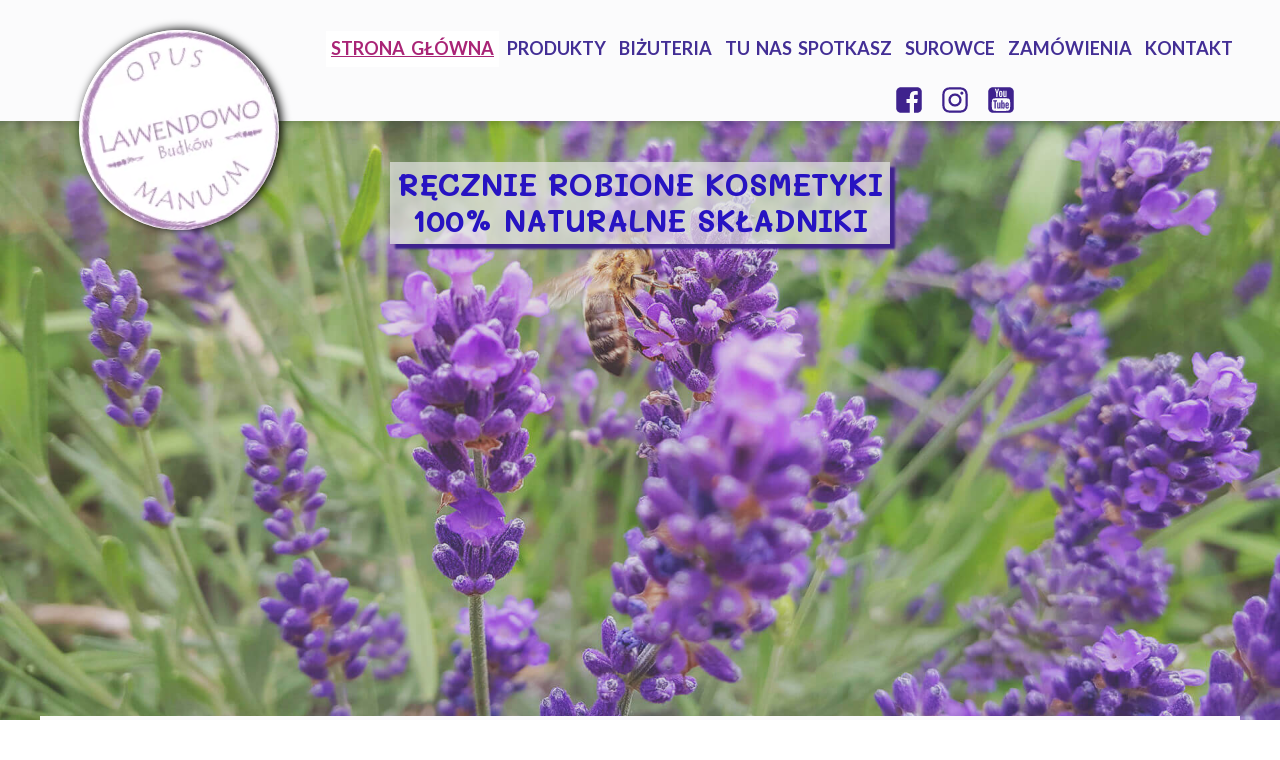

--- FILE ---
content_type: text/html;charset=utf-8
request_url: https://www.lawendowobudkow.pl/
body_size: 46664
content:
<!doctype html><html lang="pl"><head><meta charset="utf-8">
<meta property="og:title" content="zero waste naturalne kosmetyki, ręcznie robione kosmetyki średniowiecz">
<meta property="og:site_name" content="Lawendowo Budków">
<meta property="og:description" content="LAWENDOWO Budków to naturalne kosmetyki zero waste, kosmetyki bez chemii, kosmetyki rzemieślnicze, kosmetyki średniowieczne, naturalna pielęgnacja ciała">
<meta property="og:url" content="https://www.lawendowobudkow.pl/">
<meta property="og:image" content="https://www.lawendowobudkow.pl/lib/oeqff5/400-k9bmt397.JPG">
<meta property="og:image:width" content="400">
<meta property="og:image:height" content="400">
<meta property="og:type" content="website">
<meta property="og:locale" content="pl_PL">
<link rel="preconnect" href="https://www.googletagmanager.com" crossorigin="">
<link rel="preconnect" href="https://fonts.googleapis.com" crossorigin="">
<link rel="preconnect" href="https://fonts.gstatic.com" crossorigin="">
<script id="googleFontsLinks" type="application/json">["https://fonts.googleapis.com/css?family=Lato:400,700,300,400i,700i&subset=latin-ext","https://fonts.googleapis.com/css?family=Mali:400,600,700,500&subset=latin-ext"]</script>
<style>
        @font-face {
            font-family: 'Cardo';
            src: url("/files/userFonts/_basicFonts/Cardo/Cardo-Bold.ttf");
            font-weight:700;
            font-style:normal;
            font-display: swap;
        }
        
        @font-face {
            font-family: 'Cardo';
            src: url("/files/userFonts/_basicFonts/Cardo/Cardo-Italic.ttf");
            font-weight:400;
            font-style:italic;
            font-display: swap;
        }
        
        @font-face {
            font-family: 'Cardo';
            src: url("/files/userFonts/_basicFonts/Cardo/Cardo-Regular.ttf");
            font-weight:400;
            font-style:normal;
            font-display: swap;
        }
        
        @font-face {
            font-family: 'Cinzel';
            src: url("/files/userFonts/_basicFonts/Cinzel/Cinzel-Bold.ttf");
            font-weight:700;
            font-style:normal;
            font-display: swap;
        }
        
        @font-face {
            font-family: 'Cinzel';
            src: url("/files/userFonts/_basicFonts/Cinzel/Cinzel-Regular.ttf");
            font-weight:400;
            font-style:normal;
            font-display: swap;
        }
        
        @font-face {
            font-family: 'Cormorant Garamond';
            src: url("/files/userFonts/_basicFonts/Cormorant_Garamond/CormorantGaramond-Regular.ttf");
            font-weight:400;
            font-style:normal;
            font-display: swap;
        }
        
        @font-face {
            font-family: 'Cormorant Garamond';
            src: url("/files/userFonts/_basicFonts/Cormorant_Garamond/CormorantGaramond-Bold.ttf");
            font-weight:700;
            font-style:normal;
            font-display: swap;
        }
        
        @font-face {
            font-family: 'Cormorant Garamond';
            src: url("/files/userFonts/_basicFonts/Cormorant_Garamond/CormorantGaramond-Italic.ttf");
            font-weight:400;
            font-style:italic;
            font-display: swap;
        }
        
        @font-face {
            font-family: 'Cormorant Garamond';
            src: url("/files/userFonts/_basicFonts/Cormorant_Garamond/CormorantGaramond-BoldItalic.ttf");
            font-weight:700;
            font-style:italic;
            font-display: swap;
        }
        
        @font-face {
            font-family: 'Cormorant Infant';
            src: url("/files/userFonts/_basicFonts/Cormorant_Infant/CormorantInfant-Regular.ttf");
            font-weight:400;
            font-style:normal;
            font-display: swap;
        }
        
        @font-face {
            font-family: 'Cormorant Infant';
            src: url("/files/userFonts/_basicFonts/Cormorant_Infant/CormorantInfant-Bold.ttf");
            font-weight:700;
            font-style:normal;
            font-display: swap;
        }
        
        @font-face {
            font-family: 'Cormorant Infant';
            src: url("/files/userFonts/_basicFonts/Cormorant_Infant/CormorantInfant-Italic.ttf");
            font-weight:400;
            font-style:italic;
            font-display: swap;
        }
        
        @font-face {
            font-family: 'Cormorant Infant';
            src: url("/files/userFonts/_basicFonts/Cormorant_Infant/CormorantInfant-BoldItalic.ttf");
            font-weight:700;
            font-style:italic;
            font-display: swap;
        }
        
        @font-face {
            font-family: 'Cormorant Unicase';
            src: url("/files/userFonts/_basicFonts/Cormorant_Unicase/CormorantUnicase-Regular.ttf");
            font-weight:400;
            font-style:normal;
            font-display: swap;
        }
        
        @font-face {
            font-family: 'Cormorant Unicase';
            src: url("/files/userFonts/_basicFonts/Cormorant_Unicase/CormorantUnicase-Bold.ttf");
            font-weight:700;
            font-style:normal;
            font-display: swap;
        }
        
        @font-face {
            font-family: 'Dancing Script';
            src: url("/files/userFonts/_basicFonts/Dancing_Script/DancingScript-Regular.ttf");
            font-weight:400;
            font-style:normal;
            font-display: swap;
        }
        
        @font-face {
            font-family: 'Dancing Script';
            src: url("/files/userFonts/_basicFonts/Dancing_Script/DancingScript-Bold.ttf");
            font-weight:700;
            font-style:normal;
            font-display: swap;
        }
        
        @font-face {
            font-family: 'DM Sans';
            src: url("/files/userFonts/_basicFonts/DM_Sans/DMSans-Regular.ttf");
            font-weight:400;
            font-style:normal;
            font-display: swap;
        }
        
        @font-face {
            font-family: 'DM Sans';
            src: url("/files/userFonts/_basicFonts/DM_Sans/DMSans-Bold.ttf");
            font-weight:700;
            font-style:normal;
            font-display: swap;
        }
        
        @font-face {
            font-family: 'DM Sans';
            src: url("/files/userFonts/_basicFonts/DM_Sans/DMSans-Italic.ttf");
            font-weight:400;
            font-style:italic;
            font-display: swap;
        }
        
        @font-face {
            font-family: 'DM Sans';
            src: url("/files/userFonts/_basicFonts/DM_Sans/DMSans-BoldItalic.ttf");
            font-weight:700;
            font-style:italic;
            font-display: swap;
        }
        
        @font-face {
            font-family: 'DM Serif Display';
            src: url("/files/userFonts/_basicFonts/DM_Serif_Display/DMSerifDisplay-Regular.ttf");
            font-weight:400;
            font-style:normal;
            font-display: swap;
        }
        
        @font-face {
            font-family: 'DM Serif Display';
            src: url("/files/userFonts/_basicFonts/DM_Serif_Display/DMSerifDisplay-Italic.ttf");
            font-weight:400;
            font-style:italic;
            font-display: swap;
        }
        
        @font-face {
            font-family: 'Inter';
            src: url("/files/userFonts/_basicFonts/Inter/Inter-Regular.ttf");
            font-weight:400;
            font-style:normal;
            font-display: swap;
        }
        
        @font-face {
            font-family: 'Inter';
            src: url("/files/userFonts/_basicFonts/Inter/Inter-Bold.ttf");
            font-weight:700;
            font-style:normal;
            font-display: swap;
        }
        
        @font-face {
            font-family: 'Josefin Sans';
            src: url("/files/userFonts/_basicFonts/Josefin_Sans/JosefinSans-Regular.ttf");
            font-weight:400;
            font-style:normal;
            font-display: swap;
        }
        
        @font-face {
            font-family: 'Josefin Sans';
            src: url("/files/userFonts/_basicFonts/Josefin_Sans/JosefinSans-Bold.ttf");
            font-weight:700;
            font-style:normal;
            font-display: swap;
        }
        
        @font-face {
            font-family: 'Josefin Sans';
            src: url("/files/userFonts/_basicFonts/Josefin_Sans/JosefinSans-Italic.ttf");
            font-weight:400;
            font-style:italic;
            font-display: swap;
        }
        
        @font-face {
            font-family: 'Josefin Sans';
            src: url("/files/userFonts/_basicFonts/Josefin_Sans/JosefinSans-BoldItalic.ttf");
            font-weight:700;
            font-style:italic;
            font-display: swap;
        }
        
        @font-face {
            font-family: 'Jost';
            src: url("/files/userFonts/_basicFonts/Jost/Jost-Regular.ttf");
            font-weight:400;
            font-style:normal;
            font-display: swap;
        }
        
        @font-face {
            font-family: 'Jost';
            src: url("/files/userFonts/_basicFonts/Jost/Jost-Bold.ttf");
            font-weight:700;
            font-style:normal;
            font-display: swap;
        }
        
        @font-face {
            font-family: 'Jost';
            src: url("/files/userFonts/_basicFonts/Jost/Jost-Italic.ttf");
            font-weight:400;
            font-style:italic;
            font-display: swap;
        }
        
        @font-face {
            font-family: 'Jost';
            src: url("/files/userFonts/_basicFonts/Jost/Jost-BoldItalic.ttf");
            font-weight:700;
            font-style:italic;
            font-display: swap;
        }
        
        @font-face {
            font-family: 'Lato';
            src: url("/files/userFonts/_basicFonts/Lato/Lato-Regular.ttf");
            font-weight:400;
            font-style:normal;
            font-display: swap;
        }
        
        @font-face {
            font-family: 'Lato';
            src: url("/files/userFonts/_basicFonts/Lato/Lato-Bold.ttf");
            font-weight:700;
            font-style:normal;
            font-display: swap;
        }
        
        @font-face {
            font-family: 'Lato';
            src: url("/files/userFonts/_basicFonts/Lato/Lato-Italic.ttf");
            font-weight:400;
            font-style:italic;
            font-display: swap;
        }
        
        @font-face {
            font-family: 'Lato';
            src: url("/files/userFonts/_basicFonts/Lato/Lato-BoldItalic.ttf");
            font-weight:700;
            font-style:italic;
            font-display: swap;
        }
        
        @font-face {
            font-family: 'League Spartan';
            src: url("/files/userFonts/_basicFonts/League_Spartan/LeagueSpartan-Regular.ttf");
            font-weight:400;
            font-style:normal;
            font-display: swap;
        }
        
        @font-face {
            font-family: 'League Spartan';
            src: url("/files/userFonts/_basicFonts/League_Spartan/LeagueSpartan-Regular.ttf");
            font-weight:700;
            font-style:normal;
            font-display: swap;
        }
        
        @font-face {
            font-family: 'Libre Baskerville';
            src: url("/files/userFonts/_basicFonts/Libre_Baskerville/LibreBaskerville-Regular.ttf");
            font-weight:400;
            font-style:normal;
            font-display: swap;
        }
        
        @font-face {
            font-family: 'Libre Baskerville';
            src: url("/files/userFonts/_basicFonts/Libre_Baskerville/LibreBaskerville-Bold.ttf");
            font-weight:700;
            font-style:normal;
            font-display: swap;
        }
        
        @font-face {
            font-family: 'Libre Baskerville';
            src: url("/files/userFonts/_basicFonts/Libre_Baskerville/LibreBaskerville-Italic.ttf");
            font-weight:400;
            font-style:italic;
            font-display: swap;
        }
        
        @font-face {
            font-family: 'Libre Bodoni';
            src: url("/files/userFonts/_basicFonts/Libre_Bodoni/LibreBodoni-Regular.ttf");
            font-weight:400;
            font-style:normal;
            font-display: swap;
        }
        
        @font-face {
            font-family: 'Libre Bodoni';
            src: url("/files/userFonts/_basicFonts/Libre_Bodoni/LibreBodoni-Bold.ttf");
            font-weight:700;
            font-style:normal;
            font-display: swap;
        }
        
        @font-face {
            font-family: 'Libre Bodoni';
            src: url("/files/userFonts/_basicFonts/Libre_Bodoni/LibreBodoni-Italic.ttf");
            font-weight:400;
            font-style:italic;
            font-display: swap;
        }
        
        @font-face {
            font-family: 'Libre Bodoni';
            src: url("/files/userFonts/_basicFonts/Libre_Bodoni/LibreBodoni-BoldItalic.ttf");
            font-weight:700;
            font-style:italic;
            font-display: swap;
        }
        
        @font-face {
            font-family: 'Montserrat';
            src: url("/files/userFonts/_basicFonts/Montserrat/Montserrat-Regular.ttf");
            font-weight:400;
            font-style:normal;
            font-display: swap;
        }
        
        @font-face {
            font-family: 'Montserrat';
            src: url("/files/userFonts/_basicFonts/Montserrat/Montserrat-Bold.ttf");
            font-weight:700;
            font-style:normal;
            font-display: swap;
        }
        
        @font-face {
            font-family: 'Montserrat';
            src: url("/files/userFonts/_basicFonts/Montserrat/Montserrat-Italic.ttf");
            font-weight:400;
            font-style:italic;
            font-display: swap;
        }
        
        @font-face {
            font-family: 'Montserrat';
            src: url("/files/userFonts/_basicFonts/Montserrat/Montserrat-BoldItalic.ttf");
            font-weight:700;
            font-style:italic;
            font-display: swap;
        }
        
        @font-face {
            font-family: 'Montserrat Alternates';
            src: url("/files/userFonts/_basicFonts/Montserrat_Alternates/MontserratAlternates-Regular.ttf");
            font-weight:400;
            font-style:normal;
            font-display: swap;
        }
        
        @font-face {
            font-family: 'Montserrat Alternates';
            src: url("/files/userFonts/_basicFonts/Montserrat_Alternates/MontserratAlternates-Bold.ttf");
            font-weight:700;
            font-style:normal;
            font-display: swap;
        }
        
        @font-face {
            font-family: 'Montserrat Alternates';
            src: url("/files/userFonts/_basicFonts/Montserrat_Alternates/MontserratAlternates-Italic.ttf");
            font-weight:400;
            font-style:italic;
            font-display: swap;
        }
        
        @font-face {
            font-family: 'Montserrat Alternates';
            src: url("/files/userFonts/_basicFonts/Montserrat_Alternates/MontserratAlternates-BoldItalic.ttf");
            font-weight:700;
            font-style:italic;
            font-display: swap;
        }
        
        @font-face {
            font-family: 'Open Sans';
            src: url("/files/userFonts/_basicFonts/Open_Sans/OpenSans-Regular.ttf");
            font-weight:400;
            font-style:normal;
            font-display: swap;
        }
        
        @font-face {
            font-family: 'Open Sans';
            src: url("/files/userFonts/_basicFonts/Open_Sans/OpenSans-Bold.ttf");
            font-weight:700;
            font-style:normal;
            font-display: swap;
        }
        
        @font-face {
            font-family: 'Open Sans';
            src: url("/files/userFonts/_basicFonts/Open_Sans/OpenSans-Italic.ttf");
            font-weight:400;
            font-style:italic;
            font-display: swap;
        }
        
        @font-face {
            font-family: 'Open Sans';
            src: url("/files/userFonts/_basicFonts/Open_Sans/OpenSans-BoldItalic.ttf");
            font-weight:700;
            font-style:italic;
            font-display: swap;
        }
        
        @font-face {
            font-family: 'Outfit';
            src: url("/files/userFonts/_basicFonts/Outfit/Outfit-Regular.ttf");
            font-weight:400;
            font-style:normal;
            font-display: swap;
        }
        
        @font-face {
            font-family: 'Outfit';
            src: url("/files/userFonts/_basicFonts/Outfit/Outfit-Bold.ttf");
            font-weight:700;
            font-style:normal;
            font-display: swap;
        }
        
        @font-face {
            font-family: 'Questrial';
            src: url("/files/userFonts/_basicFonts/Questrial/Questrial-Regular.ttf");
            font-weight:400;
            font-style:normal;
            font-display: swap;
        }
        
        @font-face {
            font-family: 'Palatino Linotype';
            src: url("/files/userFonts/_basicFonts/Palatino_Linotype/PalatinoLinotype-Regular.ttf");
            font-weight:400;
            font-style:normal;
            font-display: swap;
        }
        
        @font-face {
            font-family: 'Palatino Linotype';
            src: url("/files/userFonts/_basicFonts/Palatino_Linotype/PalatinoLinotype-Bold.ttf");
            font-weight:700;
            font-style:normal;
            font-display: swap;
        }
        
        @font-face {
            font-family: 'Palatino Linotype';
            src: url("/files/userFonts/_basicFonts/Palatino_Linotype/PalatinoLinotype-Italic.ttf");
            font-weight:400;
            font-style:italic;
            font-display: swap;
        }
        
        @font-face {
            font-family: 'Palatino Linotype';
            src: url("/files/userFonts/_basicFonts/Palatino_Linotype/PalatinoLinotype-BoldItalic.ttf");
            font-weight:700;
            font-style:italic;
            font-display: swap;
        }
        
        @font-face {
            font-family: 'Petit Formal Script';
            src: url("/files/userFonts/_basicFonts/Petit_Formal_Script/PetitFormalScript-Regular.ttf");
            font-weight:400;
            font-style:normal;
            font-display: swap;
        }
        
        @font-face {
            font-family: 'Philosopher';
            src: url("/files/userFonts/_basicFonts/Philosopher/Philosopher-Regular.ttf");
            font-weight:400;
            font-style:normal;
            font-display: swap;
        }
        
        @font-face {
            font-family: 'Philosopher';
            src: url("/files/userFonts/_basicFonts/Philosopher/Philosopher-Bold.ttf");
            font-weight:700;
            font-style:normal;
            font-display: swap;
        }
        
        @font-face {
            font-family: 'Philosopher';
            src: url("/files/userFonts/_basicFonts/Philosopher/Philosopher-Italic.ttf");
            font-weight:400;
            font-style:italic;
            font-display: swap;
        }
        
        @font-face {
            font-family: 'Philosopher';
            src: url("/files/userFonts/_basicFonts/Philosopher/Philosopher-BoldItalic.ttf");
            font-weight:700;
            font-style:italic;
            font-display: swap;
        }
        
        @font-face {
            font-family: 'Playfair Display';
            src: url("/files/userFonts/_basicFonts/Playfair_Display/PlayfairDisplay-Regular.ttf");
            font-weight:400;
            font-style:normal;
            font-display: swap;
        }
        
        @font-face {
            font-family: 'Playfair Display';
            src: url("/files/userFonts/_basicFonts/Playfair_Display/PlayfairDisplay-Bold.ttf");
            font-weight:700;
            font-style:normal;
            font-display: swap;
        }
        
        @font-face {
            font-family: 'Playfair Display';
            src: url("/files/userFonts/_basicFonts/Playfair_Display/PlayfairDisplay-Italic.ttf");
            font-weight:400;
            font-style:italic;
            font-display: swap;
        }
        
        @font-face {
            font-family: 'Playfair Display';
            src: url("/files/userFonts/_basicFonts/Playfair_Display/PlayfairDisplay-BoldItalic.ttf");
            font-weight:700;
            font-style:italic;
            font-display: swap;
        }
        
        @font-face {
            font-family: 'Poppins';
            src: url("/files/userFonts/_basicFonts/Poppins/Poppins-Regular.ttf");
            font-weight:400;
            font-style:normal;
            font-display: swap;
        }
        
        @font-face {
            font-family: 'Poppins';
            src: url("/files/userFonts/_basicFonts/Poppins/Poppins-Bold.ttf");
            font-weight:700;
            font-style:normal;
            font-display: swap;
        }
        
        @font-face {
            font-family: 'Poppins';
            src: url("/files/userFonts/_basicFonts/Poppins/Poppins-Italic.ttf");
            font-weight:400;
            font-style:italic;
            font-display: swap;
        }
        
        @font-face {
            font-family: 'Poppins';
            src: url("/files/userFonts/_basicFonts/Poppins/Poppins-BoldItalic.ttf");
            font-weight:700;
            font-style:italic;
            font-display: swap;
        }
        
        @font-face {
            font-family: 'Poppins Black';
            src: url("/files/userFonts/_basicFonts/Poppins_Black/Poppins-Black.ttf");
            font-weight:900;
            font-style:normal;
            font-display: swap;
        }
        
        @font-face {
            font-family: 'Poppins Black';
            src: url("/files/userFonts/_basicFonts/Poppins_Black/Poppins-BlackItalic.ttf");
            font-weight:900;
            font-style:italic;
            font-display: swap;
        }
        
        @font-face {
            font-family: 'Raleway';
            src: url("/files/userFonts/_basicFonts/Raleway/Raleway-Regular.ttf");
            font-weight:400;
            font-style:normal;
            font-display: swap;
        }
        
        @font-face {
            font-family: 'Raleway';
            src: url("/files/userFonts/_basicFonts/Raleway/Raleway-Bold.ttf");
            font-weight:700;
            font-style:normal;
            font-display: swap;
        }
        
        @font-face {
            font-family: 'Raleway';
            src: url("/files/userFonts/_basicFonts/Raleway/Raleway-Italic.ttf");
            font-weight:400;
            font-style:italic;
            font-display: swap;
        }
        
        @font-face {
            font-family: 'Raleway';
            src: url("/files/userFonts/_basicFonts/Raleway/Raleway-BoldItalic.ttf");
            font-weight:700;
            font-style:italic;
            font-display: swap;
        }
        
        @font-face {
            font-family: 'Roboto';
            src: url("/files/userFonts/_basicFonts/Roboto/Roboto-Regular.ttf");
            font-weight:400;
            font-style:normal;
            font-display: swap;
        }
        
        @font-face {
            font-family: 'Roboto';
            src: url("/files/userFonts/_basicFonts/Roboto/Roboto-Bold.ttf");
            font-weight:700;
            font-style:normal;
            font-display: swap;
        }
        
        @font-face {
            font-family: 'Roboto';
            src: url("/files/userFonts/_basicFonts/Roboto/Roboto-Italic.ttf");
            font-weight:400;
            font-style:italic;
            font-display: swap;
        }
        
        @font-face {
            font-family: 'Roboto';
            src: url("/files/userFonts/_basicFonts/Roboto/Roboto-BoldItalic.ttf");
            font-weight:700;
            font-style:italic;
            font-display: swap;
        }
        
        @font-face {
            font-family: 'Roboto Mono';
            src: url("/files/userFonts/_basicFonts/Roboto_Mono/RobotoMono-Regular.ttf");
            font-weight:400;
            font-style:normal;
            font-display: swap;
        }
        
        @font-face {
            font-family: 'Roboto Mono';
            src: url("/files/userFonts/_basicFonts/Roboto_Mono/RobotoMono-Bold.ttf");
            font-weight:700;
            font-style:normal;
            font-display: swap;
        }
        
        @font-face {
            font-family: 'Roboto Mono';
            src: url("/files/userFonts/_basicFonts/Roboto_Mono/RobotoMono-Italic.ttf");
            font-weight:400;
            font-style:italic;
            font-display: swap;
        }
        
        @font-face {
            font-family: 'Roboto Mono';
            src: url("/files/userFonts/_basicFonts/Roboto_Mono/RobotoMono-BoldItalic.ttf");
            font-weight:700;
            font-style:italic;
            font-display: swap;
        }
        
        @font-face {
            font-family: 'Syne Regular';
            src: url("/files/userFonts/_basicFonts/Syne/Syne-Regular.ttf");
            font-weight:400;
            font-style:normal;
            font-display: swap;
        }
        
        @font-face {
            font-family: 'Syne Regular';
            src: url("/files/userFonts/_basicFonts/Syne/Syne-Bold.ttf");
            font-weight:700;
            font-style:normal;
            font-display: swap;
        }
        
        @font-face {
            font-family: 'Tenor Sans';
            src: url("/files/userFonts/_basicFonts/Tenor_Sans/TenorSans-Regular.ttf");
            font-weight:400;
            font-style:normal;
            font-display: swap;
        }
        
        @font-face {
            font-family: 'Work Sans';
            src: url("/files/userFonts/_basicFonts/Work_Sans/WorkSans-Regular.ttf");
            font-weight:400;
            font-style:normal;
            font-display: swap;
        }
        
        @font-face {
            font-family: 'Work Sans';
            src: url("/files/userFonts/_basicFonts/Work_Sans/WorkSans-Bold.ttf");
            font-weight:700;
            font-style:normal;
            font-display: swap;
        }
        
        @font-face {
            font-family: 'Work Sans';
            src: url("/files/userFonts/_basicFonts/Work_Sans/WorkSans-Italic.ttf");
            font-weight:400;
            font-style:italic;
            font-display: swap;
        }
        
        @font-face {
            font-family: 'Work Sans';
            src: url("/files/userFonts/_basicFonts/Work_Sans/WorkSans-BoldItalic.ttf");
            font-weight:700;
            font-style:italic;
            font-display: swap;
        }
        </style>


<script type="text/javascript">
    window.wwCdnFailSafe = {
        loadPageWithoutCdn: function (){
            let param = 'forcePageWithoutCdn';
            if(location.search.indexOf(param) === -1){
                let url = new URL(location.href)
                url.searchParams.append(param, 'true');
                location.href = url.toString();
            }
        }
    }
</script>

<style type="text/css">:root {--vertical-scrollbar-width: 0px;}body {-webkit-text-size-adjust: 100%;background-color: #ffffff;font-family: Arial, sans-serif;font-size: 12px;font-style: normal;font-weight: 400;position: relative;height: 1px;-webkit-font-smoothing: antialiased;--body-right-margin: 0;}body.snip-open > #body {overflow: initial;}body.body--transformed-for-ai-preview{transform-origin: left top;transform: scale(var(--ai-preview-scale-factor));}body:not([data-page-app-status="uninitialized"]) #body, body[data-fast-page-rendering="false"] #body {overflow: hidden;}#body {height: 100%;width: 100%;position: absolute;}.page_background {z-index: -1;}.fixed_background {position: fixed;top: 0;bottom: 0;left: 0;right: 0}.scroll_background {width: 100%;}iframe {border: medium none;display: block;}.w-object {position: absolute;}.content {overflow: hidden;word-wrap: break-word;height: 100%;-moz-box-sizing: border-box;box-sizing: border-box;position: relative;}.content .title {color: #CCCCCC;overflow: hidden;padding: 10px 0;text-align: center;text-overflow: ellipsis;}.ww_form_input_wrapper > .ww_inner_element_content {display: block;}.ww_form_input_wrapper select[multiple] {overflow-x: hidden;overflow-y: scroll;}.ww_inner_element {-moz-box-sizing: border-box;box-sizing: border-box;position: relative;}.ww_inner_element_content {overflow: hidden;text-overflow: ellipsis;box-sizing: border-box;min-height: 1em;}.ww_element[data-element-type="gallery"] .ww_inner_element,.ww_element[data-element-type="slider"] .ww_inner_element {position: absolute;}textarea.ww_inner_element_content {overflow: auto;}.ww_transparent {opacity: 0 !important;}.ww_element[data-element-type="img"] .content {transform: translateZ(0);}.ww_image_wrapper {height: 100%;overflow: hidden;width: 100%;}.ww_image_wrapper > img, .ww_media_player_content img {position: absolute;display: block;left: 0;top: 0;}.ww_image_wrapper > img.image-uninitialized {display: none;}.ww_image_wrapper {position: relative;}.ww_image_wrapper img.svgImage, .ww_media_player_content .video-custom-thumbnail img.svgImage {background-repeat: no-repeat;background-position: 50% calc(50% + 0px);display: block;width: 100%;height: 100%;}.ww_element[fullwidth="true"] .ww_image_wrapper img {max-width: none;max-height: none;}.galleryList {display: none;}.preload-slider-wrapper {display: none;}.preload-slider-wrapper,.preload-slider{width: inherit;height: inherit;}.ww_lightbox .break {flex-basis: 100%;}.lightbox_title {overflow: hidden;text-align: center;text-overflow: ellipsis;word-break: break-word;-moz-box-sizing: border-box;}.image_lightbox_outer_wrapper {-moz-box-sizing: border-box;box-sizing: border-box;overflow: hidden;transform: translateZ(0);-webkit-transform: translateZ(0);}.image_lightbox_inner_wrapper {height: 100%;width: 100%;overflow: hidden;display: flex;align-items: center;justify-content: center;}.image_lightbox_container {font-size: 0;line-height: 0;}.ww_lightbox.imageAnimationsEnabled .image_lightbox_inner_wrapper {transition: transform 0.25s ease-out 0s;-webkit-transition: -webkit-transform 0.25s ease-out 0s;}.ww_lightbox.imageAnimationsEnabled .image_lightbox_inner_wrapper:hover {transform: scale(1.2);-webkit-transform: scale(1.2);}.ww_element.transitionAnimationRunning > .content,.ww_element.transitionAnimationRunning > .backgroundOverlay {opacity: 0 !important;}.mobileMenuIcon.transitionAnimationRunning {opacity: 0 !important;}.ww_button_content {overflow: hidden;width: 100%;border-width: 0;}.ww_button_content a {-webkit-tap-highlight-color: transparent;}.ww_button_wrapper {position: relative;width: 100%;height: 100%;box-sizing: border-box;overflow: hidden;}.ww_button_link {top: 0;bottom: 0;right: 0;left: 0;position: absolute;background-color: rgba(0, 0, 0, 0);}.ww_button_text_wrapper {display: table;width: 100%;height: 100%;position: relative;box-sizing: border-box;}.ww_button_text {display: table-cell;vertical-align: middle;text-align: center;}.ww_login_wrapper > .ww_login_tool_text_login {display: table-cell;}.ww_login_wrapper > .ww_login_tool_text_logout {display: none}.ww_login_tool_logged > .ww_login_wrapper > .ww_login_tool_text_login {display: none;}.ww_login_tool_logged > .ww_login_wrapper > .ww_login_tool_text_logout {display: table-cell;}.embedded_html_content {width: 100%;height: 100%;}.uninitialized_html_content {display: none;}.ww_element[data-element-type="htmltool"][data-dynamic-height="true"] .embedded_html_content {width: 100%;height: auto;}.ww_element[data-element-type="htmltool"]:not([data-dynamic-height="true"]) .embedded_html_content {overflow: auto;}.language_selector {font-size: 0px;}.language_selector > li {position: relative;overflow: hidden;}.language_selector_horizontal > li {display: inline-block;}.language_selector_flag > a > img {left: 50%;position: absolute;top: 50%;transform: translate(-50%, -50%);-webkit-transform: translate(-50%, -50%);}.ww_form.textEdit--simple .ww_inner_element_content {white-space: pre;}.ww_form_frame {width: 100%;}.ww_form_item {direction: ltr;}.ww_form_cell_1 {vertical-align: top;}.ww_form_cell_2 {width: auto;vertical-align: top;}.ww_form_input_wrapper .ww_form_select_wrapper {display: inline-block;}.ww_form_frame input[type="text"], .ww_form_frame input[type="file"], .ww_form_frame textarea, .ww_form_frame select {-moz-box-sizing: border-box;box-sizing: border-box;border: medium none;resize: none;width: 100%;vertical-align: middle;overflow-x: hidden;font-style: inherit;font-variant: inherit;font-weight: inherit;font-stretch: inherit;font-size: inherit;font-family: inherit;color: inherit;text-decoration: inherit;text-align: inherit;text-transform: inherit;text-shadow: inherit;line-height: inherit;}.ww_form_frame input[type="text"], .ww_form_frame input[type="file"], .ww_form_frame textarea {background: none repeat scroll 0 0 rgba(0, 0, 0, 0);}.ww_form_frame textarea {height: 8em;}.ww_form_frame input[type="checkbox"] {display: block;}.ww_form_frame select {border: medium none;font-family: inherit;}.ww_form_frame .ww_multiple_select_option .ww_multiple_select_checkbox {float: left;}.ww_form_frame .ww_multiple_select_option {display: flex;align-items: baseline;word-break: break-word;}.ww_form_frame ::-webkit-input-placeholder {color: inherit;text-decoration: inherit;opacity: 0.3;}.ww_form_frame ::-moz-placeholder {color: inherit;text-decoration: inherit;opacity: 0.3;}.ww_form_frame :-moz-placeholder {color: inherit;text-decoration: inherit;opacity: 0.3;}.ww_form_frame :-ms-input-placeholder {color: inherit;text-decoration: inherit;opacity: 0.3;}.ww_form_frame .ww_multiple_select_option .ww_inner_element_content {overflow: visible;white-space: initial;}.ww_form_frame .ww_multiple_select_option input.ww_multiple_select_checkbox {margin-left: 0.0625rem;flex-shrink: 0}.ww_form_frame .ww_form_frame_info_wrapper .ww_inner_element_content {overflow: visible;line-height: normal;}.ww_submit_button_wrapper {display: inline-block;vertical-align: middle;width: 100%;}.ww_submit_button_content {cursor: pointer;display: inline-block;vertical-align: middle;white-space: nowrap;}.ww_submit_button_content > .ww_normal_text {display: block}.ww_submit_button_content > .ww_hover_text {display: none;}.ww_submit_button_content > div {background-color: transparent !important;min-height: 1em;}.ww_submit_button_content:hover > .ww_normal_text {display: none;}.ww_submit_button_content:hover > .ww_hover_text {display: block;}.ww_form_frame_info_wrapper {opacity: 0;display: none;width: 100%;}.ww_form_frame_info {display: block;}.ww_form_frame_info_error {display: none;}.ww_form[data-valid="false"] .ww_form_frame_info {display: none;}.ww_form[data-valid="false"] .ww_form_frame_info_error {display: block;}.ww_form_item > .ww_form_cell_2[data-valid="false"] > div > * {border-color: red !important;}.ww_form_item > .ww_form_cell_2[data-valid="false"] input[type="checkbox"] {outline: 1px solid red;}a {text-decoration: none;}a.custom_link {font-size: inherit;line-height: inherit;}a.custom_link:hover {font-size: inherit;line-height: inherit;}.text_content {overflow: hidden;}.text_content ul,.wwTextContent ul {list-style-type: disc;padding-left: 30px;}.text_content ol,.wwTextContent ol {list-style-type: decimal;padding-left: 30px;}.text_content ul ul,.wwTextContent ul ul {list-style-type: square;margin: 0;}.text_content ul ul ul,.wwTextContent ul ul ul {list-style-type: circle;margin: 0;}.text_content ul ul ul ul,.wwTextContent ul ul ul ul {list-style-type: disc;margin: 0;}.text_content ol ol,.wwTextContent ol ol {list-style-type: lower-alpha;margin: 0;}.text_content ol ol ol,.wwTextContent ol ol ol {list-style-type: upper-roman;margin: 0;}.text_content ol ol ol ol,.wwTextContent ol ol ol ol {list-style-type: decimal;margin: 0;}.text_content blockquote,.wwTextContent blockquote {padding-left: 30px;}.text_content .innerElement,.wwTextContent .innerElement {box-sizing: border-box;-moz-box-sizing: border-box;}.text_content iframe,.wwTextContent iframe {display: inline-block;}.layerContainer {position: absolute;}.news_element {height: auto;}.ww_facebook_element {overflow: visible;}.ww_facebook_element > .facebook_container {width: 100%;height: 100%;display: table;}.ww_facebook_element .table_row {display: table-row;width: 100%;height: 100%;text-align: center;}.ww_facebook_element .outer_wrapper {display: table-cell;vertical-align: middle;}.ww_facebook_element .inner_wrapper {display: inline-block;}.ww_googleMaps_element {width: 100%;height: 100%;}.ww_googleMaps_content {transform: translateZ(0px);-webkit-transform: translateZ(0px);}.ww_strobe_player_element {width: 100%;height: 100%;}.ww_module_element {height: 100%;width: 100%;overflow: auto;position: relative;}.ww_media_player_content {transform: translateZ(0px);-webkit-transform: translateZ(0px);}.ww_media_player_content > iframe {width: 100%;height: 100%;}.ww_media_player_content > video {width: 100%;height: 100%;object-fit: cover;font-family: 'object-fit: cover;';}.ww_media_player_content .ww_video_error_wrapper {background-color: #333;height: 100%;overflow: hidden;position: relative;width: 100%;}.ww_media_player_content .ww_video_error_text {color: #ff4444;font-size: 20px;left: 50%;position: absolute;text-align: center;top: 50%;transform: translate(-50%, -50%);}.ww_text_wrapper:not(.forceLineHeight),.ww_text_wrapper:not(.forceLineHeight) > * {line-height: normal !important;}body .ww_text_wrapper img {cursor: pointer;}.ww_element[data-element-type='gallery'] .content,.ww_element[data-element-type='slider'] .content,.ww_element[data-element-type='lightbox'] .content,.ww_element[data-element-type='socialMedia'] .content {transform: translateZ(0px);-webkit-transform: translateZ(0px);}.ww_button_content > a {color: inherit;text-decoration: none;}.ww_element[data-element-type='slider'] .wwTextContent {color: #FFFFFF;}.ww_element .wwTextContent > *:last-child {margin-bottom: 0;}#container > div[data-element-type="form"] {text-decoration: none;}.ww_element[data-element-type='button']:not(:hover) .wwTextContent {pointer-events: none;}.ww_element a[data-link-type="interactionLinkData"] {cursor: pointer;}div[data-element-type="product"] > div:not([wwbuttonstate="disabled"]),div[data-element-type="shopCart"] {cursor: pointer;}.ww_element .backgroundOverlay {position: absolute;width: 100%;height: 100%;left: 0;top: 0;pointer-events: none;}.pswp .pswp__caption a {color: #ffffff;text-decoration: underline;}.cursor--pointer {cursor: pointer;}.cursor--text {cursor: text;}div[data-element-type="counter"] .content > * {white-space: nowrap;}.ww_element[data-element-type="lightbox"] > .content {overflow: visible;}.ww_element[data-element-type="img"] a[target] {display: flex;}body,div,dl,dt,dd,ul,ol,li,h1,h2,h3,h4,h5,h6,pre,form,fieldset,input,textarea,p,blockquote,th,td {margin:0;padding:0;}table {border-collapse:collapse;border-spacing:0;}button {font-family: inherit;}fieldset,img {border:0;}address,caption,cite,code,dfn,th,var {font-style:normal;font-weight:normal;}ol,ul {list-style:none;}caption,th {text-align:left;}h1,h2,h3,h4,h5,h6 {font-weight:normal;}q:before,q:after {content:'';}abbr,acronym { border:0;}select {appearance: none;-webkit-appearance: none;-moz-appearance: none;cursor: pointer;padding-right: 1rem;background: url('/files/staticContent/5.588.1/websitesResources/images/selectIcon-5074347faf62f4bcc1a0e3ed897ba2f6.svg') no-repeat 100% 50%;}:focus {outline: none;}.wwTextContent table {border-color: black;border-style: solid;}.wwTextContent span span {vertical-align: bottom;}#myGallery {display: none;}.gv_galleryWrap {position: relative;z-index: 0;}.gv_gallery {overflow: hidden;position: relative;}.gv_imageStore {visibility: hidden;position: absolute;top: -10000px;left: -10000px;}.gv_panelWrap {filter: inherit;position: absolute;overflow: hidden;}.gv_panel-loading {background: url('/files/staticContent/5.588.1/websitesResources/images/galleryView/img-loader-4ae62572d3d818acec612bfcad7779a3.gif') 50% 50% no-repeat #aaa;}.gv_panel {filter: inherit;position: absolute;top: 0;left: 0;overflow: hidden;z-index: 100;}.gv_panel img {position: absolute;left: 0;top: 0;}.gv_overlay {position: absolute;z-index: 200;width: 100%;height: 100%;}.gv_overlay.onTop .gv_overlayHeaderWrapper{top: 0;}.gv_overlay.onBottom .gv_overlayHeaderWrapper{bottom: 0;}.gv_overlay .noText {display: none}.gv_showOverlay {position: absolute;width: 20px;height: 20px;background: url('/files/staticContent/5.588.1/websitesResources/images/galleryView/themes/light/info-9a6287571384d257437ac6623ecbe460.png') #222;cursor: pointer;z-index: 200;opacity: 0.85;display: none;}.gv_infobar {background: #222;padding: 0 0.5em;height: 1.5em;position: absolute;bottom: 0;right: 0;display: none;vertical-align: middle;z-index: 2000;}.gv_filmstripWrap {overflow: hidden;position: absolute;z-index: 200;}.gv_filmstrip {margin: 0;padding: 0;position: absolute;top: 0;left: 0;}.gv_frame {cursor: pointer;float: left;position: relative;margin: 0;padding: 0;}.gv_frame .gv_thumbnail {position: relative;overflow: hidden !important;}.gv_frame.current .gv_thumbnail {}.gv_frame img {border: none;position: absolute;}.gv_pointer {border-color: black;}.gv_navWrap {text-align: center;position: absolute;}.gv_navPlay,.gv_navPause,.gv_navNext,.gv_navPrev {opacity: 0.3;-moz-opacity: 0.3;-khtml-opacity: 0.3;filter: alpha(opacity=30);display: -moz-inline-stack;display: inline-block;zoom: 1;*display: inline;vertical-align: middle;}.gv_navPlay:hover,.gv_navPause:hover,.gv_navNext:hover,.gv_navPrev:hover {opacity: 0.8;-moz-opacity: 0.8;-khtml-opacity: 0.8;filter: alpha(opacity=80);}.gv_panelNavPrev,.gv_panelNavNext {position: absolute;display: none;opacity: 0.50;-moz-opacity: 0.50;-khtml-opacity: 0.50;filter: alpha(opacity=50);z-index: 201;top: 50%;transform: translateY(-50%);}.gv_panelNavPrev:hover,.gv_panelNavNext:hover {opacity: 0.9;-moz-opacity: 0.9;-khtml-opacity: 0.9;filter: alpha(opacity=90);}.gv_navPlay {height: 30px;width: 30px;cursor: pointer;background: url('/files/staticContent/5.588.1/websitesResources/images/galleryView/themes/light/play-big-2f49f7bdbdb971ebcef1fa4a485cd10b.png') top left no-repeat;}.gv_navPause {height: 30px;width: 30px;cursor: pointer;background: url('/files/staticContent/5.588.1/websitesResources/images/galleryView/themes/light/pause-big-2c41041b646a9cb8ef2656d0b5c5cd29.png') top left no-repeat;}.gv_navNext {height: 20px;width: 20px;cursor: pointer;background: url('/files/staticContent/5.588.1/websitesResources/images/galleryView/themes/light/next-a34ab271cba473fe1d69df004cbd26a2.png') top left no-repeat;}.gv_navPrev {height: 20px;width: 20px;cursor: pointer;background: url('/files/staticContent/5.588.1/websitesResources/images/galleryView/themes/light/prev-f14731d9b84adaaf75d91c33c9abdff4.png') top right no-repeat;}.gv_panelNavNext {height: 36px;width: 16px;cursor: pointer;background: url('/files/staticContent/5.588.1/websitesResources/images/galleryView/themes/light/panel-next-f9a644ffb757072931f9a48f16674ed4.png') top left no-repeat;right: 10px;}.gv_panelNavPrev {height: 36px;width: 16px;cursor: pointer;background: url('/files/staticContent/5.588.1/websitesResources/images/galleryView/themes/light/panel-prev-f605c04c85c9447273ed25189684ade3.png') top right no-repeat;left: 10px;}.gv_imgWrapper{position: absolute;overflow: hidden;}.gv_img{width: 100%;height: 100%;}#ww_popup_area{position:fixed;top:0px;bottom:0px;left:0px;right:0px;background:#eee;display:none;opacity:0.9;z-index:20000;}#ww_cmslogin_popup_wrapper{position:fixed;top:0px;bottom:0px;left:0px;right:0px;z-index:20001;display:none;}.ww_popup {position: fixed;top: 150px;width: 370px;min-height: 100px;background: #fff;border: 1px solid #CCCCCC;box-shadow: #999 2px 2px 7px;color: #333333;font-size: 12px;padding: 8px;display: none;font-family: arial, sans-serif;left: 50%;transform: translateX(-50%);}.ww_popup_content{width:272px;margin: 15px auto 0px auto;;text-align:center;}.ww_popup_logo{width:252px;height: 64px; margin: 0 auto 20px;background-repeat:  no-repeat ;background-size: contain;background-position: center center;display: none;}.ww_close_button{margin-left: auto;width: 0.75rem;height: 0.75rem;-webkit-mask-image: url("/files/staticContent/5.588.1/websitesResources/images/closeIcon-87031b6793624248dcd90331af55c196.svg");mask-image: url("/files/staticContent/5.588.1/websitesResources/images/closeIcon-87031b6793624248dcd90331af55c196.svg");-webkit-mask-position: center;mask-position: center;-webkit-mask-repeat: no-repeat;mask-repeat: no-repeat;background: none center no-repeat var(--popup--old-white-popup__x-button_color);cursor: pointer;}.ww_popup input.field{display:block;width:260px;height:26px;border:1px solid #999;color:#878787;padding:0 5px;margin-bottom:4px;}.ww_popup input.field:focus{outline: 0 #999;}.ww_popup input.notValidate {border-color:#f00;}.ww_popup input.submit{width:140px;height:25px;border:none;color:#fff;margin-bottom:10px;margin-top:10px;}.ww_form_label{text-transform:uppercase;margin-bottom:4px;width:262px;height:26px;color:#fff;line-height:28px;padding:0 5px;text-align:center;}.ww_form_label_login{background:#888888;}.ww_popup .green_button {background-color:var(--primary-button-background-color);box-shadow:none;cursor:pointer;border:none; border-radius:3px;color:#FFFFFF;display:inline-block;font-size:12px;line-height:20px;padding:2px 20px;text-transform:uppercase;}.ww_popup .green_button:hover{background-color:var(--primary-button-background-color);transition: all 0.1s ease-in 0s;}.ww_popup .green_button:active{background:var(--primary-button-background-color);box-shadow:none;}.ww_popup .green_button_dark {background:var(--primary-button-background-color);box-shadow:none;cursor:pointer;border:none;border-radius:3px;color:#FFFFFF;display:inline-block;font-size:12px;line-height:20px;padding:2px 20px;text-transform:uppercase;}.ww_popup .green_button_dark:hover{background:var(--primary-button-background-color);transition: all 0.1s ease-in 0s;}.ww_popup .green_button_dark:active{background:var(--primary-button-background-color);box-shadow:none;}.ww_popup .ww_linkBox a {color:var(--popup--old-white-popup__link_color); text-decoration: none;}.ww_popup .ww_linkBox a:hover {text-decoration:underline;}.ww_popup .ww_linkBox.oauthFacebookAuthButton a{background-color: #3a61b3;color: #fff;text-decoration: none;font-size: 12px;padding: 6px 20px;text-transform: uppercase;border-radius: 3px;display: block;}.ww_validation{color:#f00;display:block;clear:both;margin:1px 0 3px 0;text-align: center; width: 100%;}#ww_reset_password_success_submit_button{margin-top: 15px;}.ww_login_button_loading{background-image: url("/files/staticContent/5.588.1/websitesResources/images/loading-2299ad0b3f63413f026dfec20c205b8f.gif"); background-repeat: no-repeat; background-size: 25px 25px;}#ww_regulations_label{}.ww_popup .lock { display: none; position:absolute; left:0; top:0; right:0; bottom:0;}.ww_popup .lockBackground{position:absolute; left:0; top:0; right:0; bottom:0; background-color: #fff; opacity: 0.7;}.lockSpinner {background: url("/files/staticContent/5.588.1/websitesResources/images/loading-2299ad0b3f63413f026dfec20c205b8f.gif") no-repeat; background-size: 100%;bottom: 0;height: 50px;left: 0;margin: auto;position: absolute;right: 0;top: 0;width: 50px; display:none;}.ww_popup.locked .lock{display:block;}.ww_popup.waiting .lock{display:block;}.ww_popup.waiting .lockSpinner{display:block;}#register_regulation_info{display: inline-block;}#autologinAsWebmaster{display:none;}#ww_cms_login_popup .separator,#ww_cms_registration_popup .separator{border-top: 1px solid #ccc;height: 0;margin: 15px 0;position: relative;}#ww_cms_login_popup .separator .separatorTitle,#ww_cms_registration_popup .separatorTitle {background-color: #fff;padding: 2px 10px;position: relative;display: inline-block;top: -10px;}#ww_login_popup_info{ padding-bottom: 10px;}@media (max-width: 400px) {.ww_popup {width: 98%;}}.pswp {display: none;position: absolute;width: 100%;height: 100%;left: 0;top: 0;overflow: hidden;-ms-touch-action: none;touch-action: none;z-index: 1500;-webkit-text-size-adjust: 100%;-webkit-backface-visibility: hidden;outline: none; }.pswp * {-webkit-box-sizing: border-box;box-sizing: border-box; }.pswp img {max-width: none; }.pswp--animate_opacity {opacity: 0.001;will-change: opacity;-webkit-transition: opacity 333ms cubic-bezier(0.4, 0, 0.22, 1);transition: opacity 333ms cubic-bezier(0.4, 0, 0.22, 1); }.pswp--open {display: block; }.pswp--zoom-allowed .pswp__img {cursor: -webkit-zoom-in;cursor: -moz-zoom-in;cursor: zoom-in; }.pswp--zoomed-in .pswp__img {cursor: -webkit-grab;cursor: -moz-grab;cursor: grab; }.pswp--dragging .pswp__img {cursor: -webkit-grabbing;cursor: -moz-grabbing;cursor: grabbing; }.pswp__bg {position: absolute;left: 0;top: 0;width: 100%;height: 100%;background: #000;opacity: 0;transform: translateZ(0);-webkit-backface-visibility: hidden;will-change: opacity; }.pswp__scroll-wrap {position: absolute;left: 0;top: 0;width: 100%;height: 100%;overflow: hidden; }.pswp__container,.pswp__zoom-wrap {-ms-touch-action: none;touch-action: none;position: absolute;left: 0;right: 0;top: 0;bottom: 0; }.pswp__container,.pswp__img {-webkit-user-select: none;-moz-user-select: none;-ms-user-select: none;user-select: none;-webkit-tap-highlight-color: transparent;-webkit-touch-callout: none; }.pswp__zoom-wrap {position: absolute;width: 100%;-webkit-transform-origin: left top;-ms-transform-origin: left top;transform-origin: left top;-webkit-transition: -webkit-transform 333ms cubic-bezier(0.4, 0, 0.22, 1);transition: transform 333ms cubic-bezier(0.4, 0, 0.22, 1); }.pswp__bg {will-change: opacity;-webkit-transition: opacity 333ms cubic-bezier(0.4, 0, 0.22, 1);transition: opacity 333ms cubic-bezier(0.4, 0, 0.22, 1); }.pswp--animated-in .pswp__bg,.pswp--animated-in .pswp__zoom-wrap {-webkit-transition: none;transition: none; }.pswp__container,.pswp__zoom-wrap {-webkit-backface-visibility: hidden; }.pswp__item {position: absolute;left: 0;right: 0;top: 0;bottom: 0;overflow: hidden; }.pswp__img {position: absolute;width: auto;height: auto;top: 0;left: 0; }.pswp__img--placeholder {-webkit-backface-visibility: hidden; }.pswp__img--placeholder--blank {background: #222; }.pswp--ie .pswp__img {width: 100% !important;height: auto !important;left: 0;top: 0; }.pswp__error-msg {position: absolute;left: 0;top: 50%;width: 100%;text-align: center;font-size: 14px;line-height: 16px;margin-top: -8px;color: #CCC; }.pswp__error-msg a {color: #CCC;text-decoration: underline; }.pswp__button {width: 44px;height: 44px;position: relative;background: none;cursor: pointer;overflow: visible;-webkit-appearance: none;display: block;border: 0;padding: 0;margin: 0;float: right;opacity: 0.75;-webkit-transition: opacity 0.2s;transition: opacity 0.2s;-webkit-box-shadow: none;box-shadow: none; }.pswp__button:focus,.pswp__button:hover {opacity: 1; }.pswp__button:active {outline: none;opacity: 0.9; }.pswp__button::-moz-focus-inner {padding: 0;border: 0; }.pswp__ui--over-close .pswp__button--close {opacity: 1; }.pswp__button,.pswp__button--arrow--left:before,.pswp__button--arrow--right:before {background: url('/files/staticContent/5.588.1/websitesResources/images/photoswipe/default-skin-e3f799c6dec9af194c86decdf7392405.png') 0 0 no-repeat;background-size: 264px 88px;width: 44px;height: 44px; }@media (-webkit-min-device-pixel-ratio: 1.1), (-webkit-min-device-pixel-ratio: 1.09375), (min-resolution: 105dpi), (min-resolution: 1.1dppx) {.pswp--svg .pswp__button,.pswp--svg .pswp__button--arrow--left:before,.pswp--svg .pswp__button--arrow--right:before {background-image: url('/files/staticContent/5.588.1/websitesResources/images/photoswipe/default-skin-b257fa9c5ac8c515ac4d77a667ce2943.svg'); }.pswp--svg .pswp__button--arrow--left,.pswp--svg .pswp__button--arrow--right {background: none; } }.pswp__button--close {background-position: 0 -44px; }.pswp__button--share {background-position: -44px -44px; }.pswp__button--fs {display: none; }.pswp--supports-fs .pswp__button--fs {display: block; }.pswp--fs .pswp__button--fs {background-position: -44px 0; }.pswp__button--zoom {display: none;background-position: -88px 0; }.pswp--zoom-allowed .pswp__button--zoom {display: block; }.pswp--zoomed-in .pswp__button--zoom {background-position: -132px 0; }.pswp--touch .pswp__button--arrow--left,.pswp--touch .pswp__button--arrow--right {visibility: hidden; }.pswp__button--arrow--left,.pswp__button--arrow--right {background: none;top: 50%;margin-top: -50px;width: 70px;height: 100px;position: absolute; }.pswp__button--arrow--left {left: 0; }.pswp__button--arrow--right {right: 0; }.pswp__button--arrow--left:before,.pswp__button--arrow--right:before {content: '';top: 35px;background-color: rgba(0, 0, 0, 0.3);height: 30px;width: 32px;position: absolute; }.pswp__button--arrow--left:before {left: 6px;background-position: -138px -44px; }.pswp__button--arrow--right:before {right: 6px;background-position: -94px -44px; }.pswp__counter,.pswp__share-modal {-webkit-user-select: none;-moz-user-select: none;-ms-user-select: none;user-select: none; }.pswp__share-modal {display: block;background: rgba(0, 0, 0, 0.5);width: 100%;height: 100%;top: 0;left: 0;padding: 10px;position: absolute;z-index: 1600;opacity: 0;-webkit-transition: opacity 0.25s ease-out;transition: opacity 0.25s ease-out;-webkit-backface-visibility: hidden;will-change: opacity; }.pswp__share-modal--hidden {display: none; }.pswp__share-tooltip {z-index: 1620;position: absolute;background: #FFF;top: 56px;border-radius: 2px;display: block;width: auto;right: 44px;-webkit-box-shadow: 0 2px 5px rgba(0, 0, 0, 0.25);box-shadow: 0 2px 5px rgba(0, 0, 0, 0.25);-webkit-transform: translateY(6px);-ms-transform: translateY(6px);transform: translateY(6px);-webkit-transition: -webkit-transform 0.25s;transition: transform 0.25s;-webkit-backface-visibility: hidden;will-change: transform; }.pswp__share-tooltip a {display: block;padding: 8px 12px;color: #000;text-decoration: none;font-size: 14px;line-height: 18px; }.pswp__share-tooltip a:hover {text-decoration: none;color: #000; }.pswp__share-tooltip a:first-child {border-radius: 2px 2px 0 0; }.pswp__share-tooltip a:last-child {border-radius: 0 0 2px 2px; }.pswp__share-modal--fade-in {opacity: 1; }.pswp__share-modal--fade-in .pswp__share-tooltip {-webkit-transform: translateY(0);-ms-transform: translateY(0);transform: translateY(0); }.pswp--touch .pswp__share-tooltip a {padding: 16px 12px; }a.pswp__share--facebook:before {content: '';display: block;width: 0;height: 0;position: absolute;top: -12px;right: 15px;border: 6px solid transparent;border-bottom-color: #FFF;-webkit-pointer-events: none;-moz-pointer-events: none;pointer-events: none; }a.pswp__share--facebook:hover {background: #3E5C9A;color: #FFF; }a.pswp__share--facebook:hover:before {border-bottom-color: #3E5C9A; }a.pswp__share--twitter:hover {background: #55ACEE;color: #FFF; }a.pswp__share--pinterest:hover {background: #CCC;color: #CE272D; }a.pswp__share--download:hover {background: #DDD; }.pswp__counter {position: absolute;left: 0;top: 0;height: 44px;font-size: 13px;line-height: 44px;color: #FFF;opacity: 0.75;padding: 0 10px; }.pswp__caption {position: absolute;left: 0;bottom: 0;width: 100%;min-height: 44px; }.pswp__caption small {font-size: 11px;color: #BBB; }.pswp__caption__center {text-align: center;max-width: 420px;margin: 0 auto;font-size: 13px;padding: 10px;line-height: 20px;color: #CCC; }.pswp__caption--empty {display: none; }.pswp__caption--fake {visibility: hidden; }.pswp__preloader {width: 44px;height: 44px;position: absolute;top: 0;left: 50%;margin-left: -22px;opacity: 0;-webkit-transition: opacity 0.25s ease-out;transition: opacity 0.25s ease-out;will-change: opacity;direction: ltr; }.pswp__preloader__icn {width: 20px;height: 20px;margin: 12px; }.pswp__preloader--active {opacity: 1; }.pswp__preloader--active .pswp__preloader__icn {background: url('/files/staticContent/5.588.1/websitesResources/images/photoswipe/preloader-e34aafbb485a96eaf2a789b2bf3af6fe.gif') 0 0 no-repeat; }.pswp--css_animation .pswp__preloader--active {opacity: 1; }.pswp--css_animation .pswp__preloader--active .pswp__preloader__icn {-webkit-animation: clockwise 500ms linear infinite;animation: clockwise 500ms linear infinite; }.pswp--css_animation .pswp__preloader--active .pswp__preloader__donut {-webkit-animation: donut-rotate 1000ms cubic-bezier(0.4, 0, 0.22, 1) infinite;animation: donut-rotate 1000ms cubic-bezier(0.4, 0, 0.22, 1) infinite; }.pswp--css_animation .pswp__preloader__icn {background: none;opacity: 0.75;width: 14px;height: 14px;position: absolute;left: 15px;top: 15px;margin: 0; }.pswp--css_animation .pswp__preloader__cut {position: relative;width: 7px;height: 14px;overflow: hidden; }.pswp--css_animation .pswp__preloader__donut {-webkit-box-sizing: border-box;box-sizing: border-box;width: 14px;height: 14px;border: 2px solid #FFF;border-radius: 50%;border-left-color: transparent;border-bottom-color: transparent;position: absolute;top: 0;left: 0;background: none;margin: 0; }@media screen and (max-width: 1024px) {.pswp__preloader {position: relative;left: auto;top: auto;margin: 0;float: right; } }@-webkit-keyframes clockwise {0% {-webkit-transform: rotate(0deg);transform: rotate(0deg); }100% {-webkit-transform: rotate(360deg);transform: rotate(360deg); } }@keyframes clockwise {0% {-webkit-transform: rotate(0deg);transform: rotate(0deg); }100% {-webkit-transform: rotate(360deg);transform: rotate(360deg); } }@-webkit-keyframes donut-rotate {0% {-webkit-transform: rotate(0);transform: rotate(0); }50% {-webkit-transform: rotate(-140deg);transform: rotate(-140deg); }100% {-webkit-transform: rotate(0);transform: rotate(0); } }@keyframes donut-rotate {0% {-webkit-transform: rotate(0);transform: rotate(0); }50% {-webkit-transform: rotate(-140deg);transform: rotate(-140deg); }100% {-webkit-transform: rotate(0);transform: rotate(0); } }.pswp__ui {-webkit-font-smoothing: auto;visibility: visible;opacity: 1;z-index: 1550; }.pswp__top-bar {position: absolute;left: 0;top: 0;height: 44px;width: 100%; }.pswp__caption,.pswp__top-bar,.pswp--has_mouse .pswp__button--arrow--left,.pswp--has_mouse .pswp__button--arrow--right {-webkit-backface-visibility: hidden;will-change: opacity;-webkit-transition: opacity 333ms cubic-bezier(0.4, 0, 0.22, 1);transition: opacity 333ms cubic-bezier(0.4, 0, 0.22, 1); }.pswp--has_mouse .pswp__button--arrow--left,.pswp--has_mouse .pswp__button--arrow--right {visibility: visible; }.pswp__top-bar,.pswp__caption {background-color: rgba(0, 0, 0, 0.5); }.pswp__ui--fit .pswp__top-bar,.pswp__ui--fit .pswp__caption {background-color: rgba(0, 0, 0, 0.3); }.pswp__ui--idle .pswp__top-bar {opacity: 0; }.pswp__ui--idle .pswp__button--arrow--left,.pswp__ui--idle .pswp__button--arrow--right {opacity: 0; }.pswp__ui--hidden .pswp__top-bar,.pswp__ui--hidden .pswp__caption,.pswp__ui--hidden .pswp__button--arrow--left,.pswp__ui--hidden .pswp__button--arrow--right {opacity: 0.001; }.pswp__ui--one-slide .pswp__button--arrow--left,.pswp__ui--one-slide .pswp__button--arrow--right,.pswp__ui--one-slide .pswp__counter {display: none; }.pswp__element--disabled {display: none !important; }.pswp--minimal--dark .pswp__top-bar {background: none; }.mobileMenu{-webkit-tap-highlight-color:rgba(0,0,0,0)}.mobileMenu .ww_menu_content .mobileMenuIcon{display:block}.ww_menu_content{overflow:visible}.ww_menu_content .mobileMenuIcon{cursor:pointer;max-width:100%;max-height:100%;position:absolute;padding:inherit;box-sizing:border-box;display:none}.ww_menu_list{position:relative;text-align:left;white-space:nowrap}.ww_menu_content_wrapper{display:flex;align-items:center;height:inherit;justify-content:center;position:relative;width:100%}.ww_menu_list>.ww_menu_item{vertical-align:inherit}.ww_menu_list .ww_menu_item{position:relative}.ww_menu_item .ww_menu_item_link{text-decoration:none;word-spacing:normal;display:block;opacity:1;border:none;color:inherit;cursor:pointer;overflow:hidden;text-overflow:ellipsis;position:relative}.ww_menu_item .ww_menu_item_link>span{display:inline-block;min-width:1px;width:100%}.ww_menu_item .ww_menu_item_link:hover{opacity:1}.ww_menu_list>.ww_menu_item{display:inline-block}.w-menu-navigation[data-menu-orientation=vertical]>.ww_menu_list .ww_menu_item{clear:both;display:block}.ww_menu_list .ww_menu_item:hover,.ww_menu_list .ww_menu_item>ol{z-index:5}.ww_menu_list .ww_menu_item>ol{height:0;left:0;overflow:hidden;padding:0;position:absolute;min-width:100%}.ww_menu_list.ww_submenu_top .ww_menu_item>ol{bottom:100%;top:auto}.ww_menu_list.ww_submenu_bottom .ww_menu_item>ol{top:100%;bottom:auto}.w-menu-navigation[data-menu-orientation=vertical]>.ww_menu_list .ww_menu_item>ol{top:0}.w-menu-navigation[data-menu-orientation=vertical]>.ww_menu_list.ww_submenu_right .ww_menu_item>ol{left:100%;right:auto}.w-menu-navigation[data-menu-orientation=vertical]>.ww_menu_list.ww_submenu_left .ww_menu_item>ol{left:auto;right:100%}.ww_menu_list .ww_menu_item>ol>.ww_menu_item>a{text-align:left}.ww_menu_content_wrapper.ww_menu_mobile{position:absolute;width:auto;height:auto;display:none;z-index:1}.ww_menu_content_wrapper.ww_menu_mobile .ww_menu_list>.ww_menu_item{display:block}.ww_menu_content_wrapper.ww_menu_mobile .ww_menu_item>ol{position:relative}.ww_menu_content_wrapper.ww_menu_mobile.ww_middle{align-items:flex-start}.ww_menu_content_wrapper.ww_menu_mobile.ww_bottom{align-items:flex-start}.ww_menu_content_wrapper.ww_menu_mobile[data-mobile-menu-position=bottom]{position:absolute;top:100%}.ww_menu_content_wrapper.ww_menu_mobile[data-mobile-menu-position=bottom][data-mobile-menu-size=element]{width:100%}.ww_menu_content_wrapper.ww_menu_mobile[data-mobile-menu-position=bottom][data-mobile-menu-size=auto]{width:auto}.ww_menu_content_wrapper.ww_menu_mobile[data-mobile-menu-position=bottom][data-mobile-menu-size=fullWidth]{position:absolute;top:100%;left:0;width:100vw}.ww_menu_content_wrapper.ww_menu_mobile[data-mobile-menu-position=left],.ww_menu_content_wrapper.ww_menu_mobile[data-mobile-menu-position=right]{height:100%;position:fixed;overflow-y:auto;top:0}.ww_menu_content_wrapper.ww_menu_mobile[data-mobile-menu-position=left]{left:0}.ww_menu_content_wrapper.ww_menu_mobile[data-mobile-menu-position=right]{right:0}.ww_element[data-element-type=menu].mobileMenu{cursor:pointer}.menu-element__submenu-image{position:absolute;top:0;right:0;bottom:0;margin:auto;width:1em;height:1em;display:inline-block;background-size:cover}.newsfeedFrame,.feed_content{overflow:visible}.ww_element[data-element-type=newsfeed]>.content{overflow:visible}.ww_element[data-element-type=productfeed]>.content{overflow:visible}.newsfeedFrame.thumbnailsAnimationsEnabled .feed_thumbnail_image,.feed_content.thumbnailsAnimationsEnabled .feed_thumbnail_image{transition:transform .25s ease-out 0s;-webkit-transition:-webkit-transform .25s ease-out 0s}.newsfeedFrame.thumbnailsAnimationsEnabled .feed_thumbnail_image:hover,.feed_content.thumbnailsAnimationsEnabled .feed_thumbnail_image:hover{transform:scale(1.2);-webkit-transform:scale(1.2)}.newsfeedFrame .clearBoth,.feed_content .clearBoth{clear:both}.feed_item{box-sizing:border-box;-moz-box-sizing:border-box;float:left;position:relative;text-align:center;width:190px;overflow:hidden}.feed_item_wrapper{position:relative}.feed_item_element_wrapper{box-sizing:border-box;-moz-box-sizing:border-box}.feed_name{hyphens:initial;-moz-hyphens:auto;overflow:hidden;word-wrap:break-word}.feed_short{hyphens:auto;-moz-hyphens:auto;bottom:0;left:0;overflow:hidden;right:0;text-align:justify;top:0;word-wrap:break-word;white-space:pre-line}.feed_read_more{text-align:right}.feed_date{text-align:right}.feed_thumbnail_wrapper{margin:auto}.newsfeedPaginationWrapper{bottom:0;left:0;right:0;text-align:center;width:100%;float:left}.paginationView{display:inline-block;overflow:hidden;vertical-align:middle;white-space:nowrap}.feed_thumbnail{box-sizing:border-box;-moz-box-sizing:border-box;overflow:hidden;position:relative;width:100%;height:100%;transform:translateZ(0);-webkit-transform:translateZ(0)}.feed_thumbnail_image{height:100%;width:100%;background:no-repeat scroll center center rgba(0,0,0,0)}.newsfeed_float_wrapper{height:100%}.feed_item.layout_thumbnail_left .newsfeed_image_wrapper{float:left}.feed_item.layout_thumbnail_right .newsfeed_image_wrapper{float:right}.feed_name_link{color:inherit;text-decoration:none}.feed_short_link{color:inherit}.feed_pagination_wrapper{bottom:0;left:0;right:0;text-align:center;width:100%;float:left}.feed_pagination_box{display:inline-block;position:relative;margin-top:5px;white-space:nowrap}.feed_pagination_box .view{display:inline-block;overflow:hidden;vertical-align:middle;white-space:nowrap}.feed_pagination_box .list{position:relative;left:0;display:inline-block}.feed_pagination_icon{display:inline-block;vertical-align:middle;cursor:pointer}.feed_pagination_box .list>*{display:inline-block;padding:0 8px;vertical-align:middle;cursor:pointer}.feed_pagination_prev_icon{margin-right:5px}.feed_pagination_next_icon{margin-left:5px}.feed_data_container{display:none}.newsfeedFrame[data-thumbnail-position=left] .thumbnailWrapper,.newsfeedFrame[data-thumbnail-position=right] .thumbnailWrapper,.feed_content[data-thumbnail-position=left] .thumbnailWrapper,.feed_content[data-thumbnail-position=right] .thumbnailWrapper{position:absolute}.newsfeedFrame[data-thumbnail-position=right] .thumbnailWrapper,.feed_content[data-thumbnail-position=right] .thumbnailWrapper{right:0}.newsfeedFrame[data-thumbnail-position=middle] .feed_item_wrapper,.newsfeedFrame[data-thumbnail-position=bottom] .feed_item_wrapper,.feed_content[data-thumbnail-position=middle] .feed_item_wrapper,.feed_content[data-thumbnail-position=bottom] .feed_item_wrapper{display:-webkit-box;display:-ms-flexbox;display:flex;-webkit-box-orient:vertical;-webkit-box-direction:normal;-ms-flex-direction:column;flex-direction:column}.newsfeedFrame[data-thumbnail-position=middle] .feed_item_wrapper>.thumbnailWrapper,.feed_content[data-thumbnail-position=middle] .feed_item_wrapper>.thumbnailWrapper{-webkit-box-ordinal-group:3;-ms-flex-order:3;order:3}.newsfeedFrame[data-thumbnail-position=middle] .feed_item_wrapper>.headerWrapper,.feed_content[data-thumbnail-position=middle] .feed_item_wrapper>.headerWrapper{-webkit-box-ordinal-group:1;-ms-flex-order:1;order:1}.newsfeedFrame[data-thumbnail-position=middle] .feed_item_wrapper>.dateWrapper,.feed_content[data-thumbnail-position=middle] .feed_item_wrapper>.dateWrapper{-webkit-box-ordinal-group:2;-ms-flex-order:2;order:2}.newsfeedFrame[data-thumbnail-position=middle] .feed_item_wrapper>.shortWrapper,.feed_content[data-thumbnail-position=middle] .feed_item_wrapper>.shortWrapper{-webkit-box-ordinal-group:4;-ms-flex-order:4;order:4}.newsfeedFrame[data-thumbnail-position=middle] .feed_item_wrapper>.readMoreWrapper,.feed_content[data-thumbnail-position=middle] .feed_item_wrapper>.readMoreWrapper{-webkit-box-ordinal-group:5;-ms-flex-order:5;order:5}.newsfeedFrame[data-thumbnail-position=bottom] .feed_item_wrapper>.thumbnailWrapper,.feed_content[data-thumbnail-position=bottom] .feed_item_wrapper>.thumbnailWrapper{-webkit-box-ordinal-group:5;-ms-flex-order:5;order:5}.newsfeedFrame[data-thumbnail-position=bottom] .feed_item_wrapper>.headerWrapper,.feed_content[data-thumbnail-position=bottom] .feed_item_wrapper>.headerWrapper{-webkit-box-ordinal-group:1;-ms-flex-order:1;order:1}.newsfeedFrame[data-thumbnail-position=bottom] .feed_item_wrapper>.dateWrapper,.feed_content[data-thumbnail-position=bottom] .feed_item_wrapper>.dateWrapper{-webkit-box-ordinal-group:2;-ms-flex-order:2;order:2}.newsfeedFrame[data-thumbnail-position=bottom] .feed_item_wrapper>.shortWrapper,.feed_content[data-thumbnail-position=bottom] .feed_item_wrapper>.shortWrapper{-webkit-box-ordinal-group:3;-ms-flex-order:3;order:3}.newsfeedFrame[data-thumbnail-position=bottom] .feed_item_wrapper>.readMoreWrapper,.feed_content[data-thumbnail-position=bottom] .feed_item_wrapper>.readMoreWrapper{-webkit-box-ordinal-group:4;-ms-flex-order:4;order:4}.ww_cookie_info{position:fixed;opacity:.8;background-color:#fff;color:#545454;text-align:center;width:100%;padding:7px;box-sizing:border-box}.cookiesEU-inner{display:flex;justify-content:center;align-items:center;flex-direction:column}#cookiesEU-box.wwTextContent .cookiesEU-text>*:last-child,#cookie-tmp-bar .wwTextContent>*:last-child{margin-bottom:0}.ww_cookie_info.bottom{bottom:0;box-shadow:0px -1px 2px #ccc}.ww_cookie_info.top{top:0;box-shadow:0px 1px 2px #ccc}.ww_cookie_info>.cookiesEU-inner{padding:2px 10px;position:relative}.cookiesEU-inner>.cookiesEU-text{margin-bottom:5px;min-width:0;width:100%;text-shadow:none;text-transform:none}.ww_cookie_info.elem .wwTextContent p{text-shadow:none;text-transform:none}.cookiesEU-inner>.cookiesEU-text>p{overflow-wrap:break-word}.cookiesEU-inner>.cookiesEU-close{background:none repeat scroll 0 0 #f6f6f6;border:1px solid #ddd;color:#000;display:inline;padding:3px 10px;right:0;text-decoration:none;top:0;margin-left:20px;white-space:nowrap;font-size:12px;line-height:normal;text-align:left;text-shadow:none;text-transform:none}.cookiesEU-inner>.cookiesEU-close:hover{background:none repeat scroll 0 0 #ddd;transition:all .1s ease-in 0s;-webkit-transition:all .1s ease-in 0s}#cookiesEU-box.desktop .cookiesEU-inner>.cookiesEU-text{margin-bottom:0px;width:auto}#cookiesEU-box.desktop .cookiesEU-inner{flex-direction:row}.shop-cart__product-counter{position:absolute;right:0;font-size:.7rem;background-color:var(--brand);height:1rem;border-radius:.5rem;padding:0px .325rem;justify-content:center;color:#fff;align-items:center;font-weight:400}.shop-cart__product-counter--disabled{display:none}.shop-cart__product-counter--enabled{display:flex}.shop-cart__product-counter--bottom-right{bottom:0}.shop-cart__product-counter--top-right{top:0}.shop-cart__product-counter{visibility:hidden}.ww_form_frame .multi-field-item-row{display:flex;overflow:hidden}.ww_form_frame .multi-field-item-row>*:first-child{padding-right:inherit}.ww_form_frame .multi-field-item-row>*:last-child{padding-left:inherit}.ww_form_frame .multi-field-item-row>.phone-prefix{flex:0 0 auto}.ww_form_frame .multi-field-item-row>.phone{flex:1 1 0}.ww_form_frame .multi-field-item-row .separator{width:1px;background-color:currentColor;opacity:.3;margin-top:-100%;margin-bottom:-100%}.content.ww_media_player_content .video-wrapper{width:100%;height:100%}.content.ww_media_player_content iframe{width:100%;height:100%}.content.ww_media_player_content video{width:100%;height:100%;object-fit:cover}.content.ww_media_player_content .html5-wrapper{width:100%;height:100%;display:flex;align-items:center}.content.ww_media_player_content audio{width:100%}.content.ww_media_player_content .video-custom-thumbnail{width:100%;height:100%;background-repeat:no-repeat;background-position:center center;cursor:pointer;position:relative;overflow:hidden}.content.ww_media_player_content .video-custom-thumbnail .icon{display:block;width:5.5rem;height:3.4375rem;background-repeat:no-repeat;background-position:center center;background-size:cover;position:absolute;left:0;right:0;margin:auto;top:0;bottom:0;opacity:.85}.content.ww_media_player_content .video-custom-thumbnail .play-white{background-image:url(/files/assets/webpack/grails-app/assets//files/staticContent/5.588.1/websitesResources/images/com/webwave/gui/wobject/wmediaplayer/play-white.svg)}.content.ww_media_player_content .videoMock{background-repeat:no-repeat;background-position:center center;width:100%;height:100%}.content.ww_media_player_content .videoMock.youtubeVideoMock{background-size:cover;position:relative;cursor:pointer}.content.ww_media_player_content .youtubeVideoMock .playButton{width:88px;height:55px;background-repeat:no-repeat;background-position:center center;background-image:url(/files/assets/webpack/grails-app/assets//files/staticContent/5.588.1/websitesResources/images/com/webwave/gui/wobject/wmediaplayer/play-white.svg);background-size:cover;position:absolute;left:50%;top:50%;transform:translate(-50%, -50%);opacity:.85}.swiper-wrapper{display:flex;width:100%;height:100%}.swiper-slide{flex-shrink:0}.swiper{width:100%;height:100%}.swiper-slide .ww_inner_element{height:100%}.swiper-slide .ww_inner_element_content{height:100%;width:100%}.swiper-slide picture{display:block;overflow:hidden}.light-theme{--color--cod-gray: #171717;--color-brand-700: hsla(148, 100%, 27%, 1);--primary-button-background-color: var(--color-brand-700);--popup--old-white-popup__x-button_color: var(--color--cod-gray);--popup--old-white-popup__link_color: var(--color--cod-gray)}#screen_popup_wrapper {position: fixed;left: 0;right: 0;top: 0;bottom: 0;display: none;overflow: hidden;}#screen_popup{position: relative;top: 0;margin: 0 auto;height: 100%;width: 100%;overflow: auto;overflow-y: scroll;display: flex;align-items: center;justify-content: center;}#screen_popup_background,.loadingBoxBackground {position: fixed;left: 0;top: 0;background: rgba(0, 0, 0, 0.75);transform: translate3d(0, 0, 0);backface-visibility: hidden;width: 100vw;min-height: 100vh;}.popup {position: initial;}#orderPopup.popup .checkboxWrapper.checked::before {background: url('/files/staticContent/5.588.1/websitesResources/images/shop/cartTick-e1a2530e8b6689dd53418a098da12e15.svg') no-repeat center;}#orderPopup > .content .itemListWrapper .orderItemTable .tableBody .removeItem{background: url('/files/staticContent/5.588.1/websitesResources/images/shop/closeIcon-87031b6793624248dcd90331af55c196.svg') no-repeat center;}#orderPopup .footerWrapper .rightContent .checkingIcon {background-image: url('/files/staticContent/5.588.1/websitesResources/images/shop/checking-675b3c623f43b87c6689ec9b2f81b387.svg');}.textInputWithStatusBox.error:not(.iconDisabled) .iconStatus, .textInputWithStatusBox.error:not(.iconDisabled) input{background-image:url('/files/staticContent/5.588.1/websitesResources/images/shop/error-168dbab6fa74e035d4354faa55a4d40b.svg')}.loadingBoxWrapper{position: fixed;left: 0;right: 0;top: 0;bottom: 0;display: none;overflow: hidden;z-index: 1;}#loadingBox {position: absolute;top: 45%;height: 120px;width: 100%;content:url('/files/staticContent/5.588.1/websitesResources/images/shop/spinner-light-39b42bc527fab0ab78de465122fbbeef.svg');}.content.ww_media_player_content .video-custom-thumbnail .play-white {background-image: url('/files/staticContent/5.588.1/websitesResources/images/wobject/wmediaplayer/play-white-02b77456ba9f20de096398865339a7f0.svg');}.content.ww_media_player_content .youtubeVideoMock .playButton{background-image: url('/files/staticContent/5.588.1/websitesResources/images/wobject/wmediaplayer/play-white-02b77456ba9f20de096398865339a7f0.svg');}.ww_media_player_content video,  .ww_media_player_content audio{display:none;}.ww_media_player_content div[data-video-type="vimeo"], .ww_media_player_content  div[data-video-type="vimeo"] > iframe{width: 100%;height: 100%;}.ww_media_player_content .video-custom-thumbnail-wrapper, .ww_media_player_content .youtube-player-wrapper{width: 100%;height: 100%;}.ww_media_player_content.youtube-player-loading .video-custom-thumbnail-wrapper, .ww_media_player_content.youtube-player-loading .youtube-player-wrapper{background-color: black;}:root {--textStyleColor_newsfeed_date: #bababa;--textStyleColor_h4_default_block: null;--textStyleColor_custom_link_hover: var(--brand);--textStyleColor_newsfeed_header: null;--neutral1: rgb(39, 19, 194);--textStyleColor_button_default: #ffffff;--neutral2: rgb(250, 249, 251);--textStyleColor_slider_header: #ffffff;--textStyleColor_h1_default_block: null;--textStyleColor_p_default_block: var(--neutral1);--secondary: rgb(2, 116, 216);--textStyleColor_p_default_block_white: #ffffff;--userColor_2: rgb(47, 255, 116);--userColor_1: rgb(215, 47, 47);--textStyleColor_custom_link: rgb(118, 166, 42);--brand: rgb(40, 187, 240);--textStyleColor_h3_default_block: null;--textStyleColor_gallery_header: #ffffff;--complementary: rgb(26, 30, 41);--textStyleColor_h2_default_block: null;}#container{height:100%;margin: auto;position: relative;}body::before{content: " ";width: max(100%, 100vw);height: max(100%, 100vh);position: fixed;background-color: rgb(250, 249, 251);background-size: cover;background-attachment: initial;background-image: url('/files/dynamicContent/sites/oeqff5/images/.CURRENT_LIB/1920_oeqff5_img_5b6eeff3645ddb54eeb420167267200c.jpg');background-repeat: no-repeat;background-position: center top;}html {width: 100%;height: 100%;}@media (max-width: 479px){#container{width:320px;}body{min-width: 320px;}}@media (max-width: 767px) and (min-width: 480px){#container{width:480px;}body{min-width: 480px;overflow-x: hidden;}}@media (max-width: 1199px) and (min-width: 768px){#container{width:768px;}body{min-width: 768px;overflow-x: hidden;}}@media (min-width: 1200px){#container{width:1200px;}body{min-width: 1200px;overflow-x: hidden;}}.custom_link, .ww_customStyle_custom_link{color: rgb(118, 166, 42);}@media (max-width: 479px){.custom_link, .ww_customStyle_custom_link{}}@media (max-width: 767px) and (min-width: 480px){.custom_link, .ww_customStyle_custom_link{}}@media (max-width: 1199px) and (min-width: 768px){.custom_link, .ww_customStyle_custom_link{}}@media (min-width: 1200px){.custom_link, .ww_customStyle_custom_link{}}.p_default_block_white, .ww_customStyle_p_default_block_white{color: #ffffff;}@media (max-width: 479px){.p_default_block_white, .ww_customStyle_p_default_block_white{}}@media (max-width: 767px) and (min-width: 480px){.p_default_block_white, .ww_customStyle_p_default_block_white{}}@media (max-width: 1199px) and (min-width: 768px){.p_default_block_white, .ww_customStyle_p_default_block_white{}}@media (min-width: 1200px){.p_default_block_white, .ww_customStyle_p_default_block_white{}}.h1_default_block, .ww_customStyle_h1_default_block, .wwTextContent h1{font-weight: bold;}@media (max-width: 479px){.h1_default_block, .ww_customStyle_h1_default_block, .wwTextContent h1{font-size: 48px;line-height: 57px;}}@media (max-width: 767px) and (min-width: 480px){.h1_default_block, .ww_customStyle_h1_default_block, .wwTextContent h1{font-size: 48px;line-height: 57px;}}@media (max-width: 1199px) and (min-width: 768px){.h1_default_block, .ww_customStyle_h1_default_block, .wwTextContent h1{font-size: 48px;line-height: 57px;}}@media (min-width: 1200px){.h1_default_block, .ww_customStyle_h1_default_block, .wwTextContent h1{font-size: 48px;line-height: 57px;}}.wwTextContent .h1_default_block, .wwTextContent .ww_customStyle_h1_default_block, .wwTextContent h1:not(:last-child){margin-bottom: 20px;}.newsfeed_header, .ww_customStyle_newsfeed_header{}@media (max-width: 479px){.newsfeed_header, .ww_customStyle_newsfeed_header{font-size: 22px;line-height: 26px;}}@media (max-width: 767px) and (min-width: 480px){.newsfeed_header, .ww_customStyle_newsfeed_header{font-size: 22px;line-height: 26px;}}@media (max-width: 1199px) and (min-width: 768px){.newsfeed_header, .ww_customStyle_newsfeed_header{font-size: 22px;line-height: 26px;}}@media (min-width: 1200px){.newsfeed_header, .ww_customStyle_newsfeed_header{font-size: 22px;line-height: 26px;}}.gallery_header, .ww_customStyle_gallery_header{color: #ffffff;}@media (max-width: 479px){.gallery_header, .ww_customStyle_gallery_header{font-size: 22px;line-height: 26px;}}@media (max-width: 767px) and (min-width: 480px){.gallery_header, .ww_customStyle_gallery_header{font-size: 22px;line-height: 26px;}}@media (max-width: 1199px) and (min-width: 768px){.gallery_header, .ww_customStyle_gallery_header{font-size: 22px;line-height: 26px;}}@media (min-width: 1200px){.gallery_header, .ww_customStyle_gallery_header{font-size: 22px;line-height: 26px;}}.p_default_block, .ww_customStyle_p_default_block, #container > div, .wwTextContent p:not([class]){font-family: "Mali 500 normal";color: var(--neutral1);font-weight: normal;text-decoration: none;}@media (max-width: 479px){.p_default_block, .ww_customStyle_p_default_block, #container > div, .wwTextContent p:not([class]){font-size: 17px;line-height: 24px;}}@media (max-width: 767px) and (min-width: 480px){.p_default_block, .ww_customStyle_p_default_block, #container > div, .wwTextContent p:not([class]){font-size: 17px;line-height: 24px;}}@media (max-width: 1199px) and (min-width: 768px){.p_default_block, .ww_customStyle_p_default_block, #container > div, .wwTextContent p:not([class]){font-size: 17px;line-height: 24px;}}@media (min-width: 1200px){.p_default_block, .ww_customStyle_p_default_block, #container > div, .wwTextContent p:not([class]){font-size: 17px;line-height: 24px;}}.wwTextContent .p_default_block, .wwTextContent .ww_customStyle_p_default_block, .wwTextContent p:not([class]):not(:last-child){margin-bottom: 10px;}.h3_default_block, .ww_customStyle_h3_default_block, .wwTextContent h3{font-weight: bold;}@media (max-width: 479px){.h3_default_block, .ww_customStyle_h3_default_block, .wwTextContent h3{font-size: 20px;line-height: 24px;}}@media (max-width: 767px) and (min-width: 480px){.h3_default_block, .ww_customStyle_h3_default_block, .wwTextContent h3{font-size: 20px;line-height: 24px;}}@media (max-width: 1199px) and (min-width: 768px){.h3_default_block, .ww_customStyle_h3_default_block, .wwTextContent h3{font-size: 20px;line-height: 24px;}}@media (min-width: 1200px){.h3_default_block, .ww_customStyle_h3_default_block, .wwTextContent h3{font-size: 20px;line-height: 24px;}}.wwTextContent .h3_default_block, .wwTextContent .ww_customStyle_h3_default_block, .wwTextContent h3:not(:last-child){margin-bottom: 10px;}.newsfeed_date, .ww_customStyle_newsfeed_date{color: #bababa;}@media (max-width: 479px){.newsfeed_date, .ww_customStyle_newsfeed_date{font-size: 15px;line-height: 18px;}}@media (max-width: 767px) and (min-width: 480px){.newsfeed_date, .ww_customStyle_newsfeed_date{font-size: 15px;line-height: 18px;}}@media (max-width: 1199px) and (min-width: 768px){.newsfeed_date, .ww_customStyle_newsfeed_date{font-size: 15px;line-height: 18px;}}@media (min-width: 1200px){.newsfeed_date, .ww_customStyle_newsfeed_date{font-size: 15px;line-height: 18px;}}.h2_default_block, .ww_customStyle_h2_default_block, .wwTextContent h2{font-weight: bold;}@media (max-width: 479px){.h2_default_block, .ww_customStyle_h2_default_block, .wwTextContent h2{font-size: 26px;line-height: 31px;}}@media (max-width: 767px) and (min-width: 480px){.h2_default_block, .ww_customStyle_h2_default_block, .wwTextContent h2{font-size: 26px;line-height: 31px;}}@media (max-width: 1199px) and (min-width: 768px){.h2_default_block, .ww_customStyle_h2_default_block, .wwTextContent h2{font-size: 26px;line-height: 31px;}}@media (min-width: 1200px){.h2_default_block, .ww_customStyle_h2_default_block, .wwTextContent h2{font-size: 26px;line-height: 31px;}}.wwTextContent .h2_default_block, .wwTextContent .ww_customStyle_h2_default_block, .wwTextContent h2:not(:last-child){margin-bottom: 20px;}.custom_link_hover, .ww_customStyle_custom_link_hover, .custom_link:hover, .ww_customStyle_custom_link:hover{color: var(--brand);text-decoration: underline;}@media (max-width: 479px){.custom_link_hover, .ww_customStyle_custom_link_hover, .custom_link:hover, .ww_customStyle_custom_link:hover{}}@media (max-width: 767px) and (min-width: 480px){.custom_link_hover, .ww_customStyle_custom_link_hover, .custom_link:hover, .ww_customStyle_custom_link:hover{}}@media (max-width: 1199px) and (min-width: 768px){.custom_link_hover, .ww_customStyle_custom_link_hover, .custom_link:hover, .ww_customStyle_custom_link:hover{}}@media (min-width: 1200px){.custom_link_hover, .ww_customStyle_custom_link_hover, .custom_link:hover, .ww_customStyle_custom_link:hover{}}.button_default, .ww_customStyle_button_default{color: #ffffff;}@media (max-width: 479px){.button_default, .ww_customStyle_button_default{}}@media (max-width: 767px) and (min-width: 480px){.button_default, .ww_customStyle_button_default{}}@media (max-width: 1199px) and (min-width: 768px){.button_default, .ww_customStyle_button_default{}}@media (min-width: 1200px){.button_default, .ww_customStyle_button_default{}}.h4_default_block, .ww_customStyle_h4_default_block, .wwTextContent h4{font-weight: bold;}@media (max-width: 479px){.h4_default_block, .ww_customStyle_h4_default_block, .wwTextContent h4{font-size: 18px;line-height: 21px;}}@media (max-width: 767px) and (min-width: 480px){.h4_default_block, .ww_customStyle_h4_default_block, .wwTextContent h4{font-size: 18px;line-height: 21px;}}@media (max-width: 1199px) and (min-width: 768px){.h4_default_block, .ww_customStyle_h4_default_block, .wwTextContent h4{font-size: 18px;line-height: 21px;}}@media (min-width: 1200px){.h4_default_block, .ww_customStyle_h4_default_block, .wwTextContent h4{font-size: 18px;line-height: 21px;}}.wwTextContent .h4_default_block, .wwTextContent .ww_customStyle_h4_default_block, .wwTextContent h4:not(:last-child){margin-bottom: 10px;}.slider_header, .ww_customStyle_slider_header{color: #ffffff;}@media (max-width: 479px){.slider_header, .ww_customStyle_slider_header{font-size: 28px;line-height: 33px;}}@media (max-width: 767px) and (min-width: 480px){.slider_header, .ww_customStyle_slider_header{font-size: 28px;line-height: 33px;}}@media (max-width: 1199px) and (min-width: 768px){.slider_header, .ww_customStyle_slider_header{font-size: 28px;line-height: 33px;}}@media (min-width: 1200px){.slider_header, .ww_customStyle_slider_header{font-size: 28px;line-height: 33px;}}#element_533_content{opacity: 1;background: none;border-radius: 0.0px; border: none;box-shadow: none;}#element_533 img{background-image:url('data:image/svg+xml,%3Csvg%20fill%3D%27rgb%2862%2C%2034%2C%20141%29%27%20id%3D%27ww-instagram%27%20version%3D%271.1%27%20xmlns%3D%27http%3A%2F%2Fwww.w3.org%2F2000%2Fsvg%27%20width%3D%27100%25%27%20height%3D%27100%25%27%20viewBox%3D%270%200%2012%2014%27%3E%3Cpath%20d%3D%27M8%207q0-0.828-0.586-1.414t-1.414-0.586-1.414%200.586-0.586%201.414%200.586%201.414%201.414%200.586%201.414-0.586%200.586-1.414zM9.078%207q0%201.281-0.898%202.18t-2.18%200.898-2.18-0.898-0.898-2.18%200.898-2.18%202.18-0.898%202.18%200.898%200.898%202.18zM9.922%203.797q0%200.297-0.211%200.508t-0.508%200.211-0.508-0.211-0.211-0.508%200.211-0.508%200.508-0.211%200.508%200.211%200.211%200.508zM6%202.078q-0.055%200-0.598-0.004t-0.824%200-0.754%200.023-0.805%200.078-0.559%200.145q-0.391%200.156-0.688%200.453t-0.453%200.688q-0.086%200.227-0.145%200.559t-0.078%200.805-0.023%200.754%200%200.824%200.004%200.598-0.004%200.598%200%200.824%200.023%200.754%200.078%200.805%200.145%200.559q0.156%200.391%200.453%200.688t0.688%200.453q0.227%200.086%200.559%200.145t0.805%200.078%200.754%200.023%200.824%200%200.598-0.004%200.598%200.004%200.824%200%200.754-0.023%200.805-0.078%200.559-0.145q0.391-0.156%200.688-0.453t0.453-0.688q0.086-0.227%200.145-0.559t0.078-0.805%200.023-0.754%200-0.824-0.004-0.598%200.004-0.598%200-0.824-0.023-0.754-0.078-0.805-0.145-0.559q-0.156-0.391-0.453-0.688t-0.688-0.453q-0.227-0.086-0.559-0.145t-0.805-0.078-0.754-0.023-0.824%200-0.598%200.004zM12%207q0%201.789-0.039%202.477-0.078%201.625-0.969%202.516t-2.516%200.969q-0.688%200.039-2.477%200.039t-2.477-0.039q-1.625-0.078-2.516-0.969t-0.969-2.516q-0.039-0.688-0.039-2.477t0.039-2.477q0.078-1.625%200.969-2.516t2.516-0.969q0.688-0.039%202.477-0.039t2.477%200.039q1.625%200.078%202.516%200.969t0.969%202.516q0.039%200.688%200.039%202.477z%27%3E%3C%2Fpath%3E%3C%2Fsvg%3E');}#element_533 {z-index: 0;}#element_534_content{opacity: 1;background: none;border-radius: 0.0px; border: none;box-shadow: none;}#element_534 img{background-image:url('data:image/svg+xml,%3Csvg%20fill%3D%27rgb%2862%2C%2034%2C%20141%29%27%20id%3D%27ww-youtube-square%27%20version%3D%271.1%27%20xmlns%3D%27http%3A%2F%2Fwww.w3.org%2F2000%2Fsvg%27%20width%3D%27100%25%27%20height%3D%27100%25%27%20viewBox%3D%270%200%2012%2014%27%3E%3Cpath%20d%3D%27M7.18%2010.18v-1.227q0-0.391-0.227-0.391-0.133%200-0.258%200.125v1.75q0.125%200.125%200.258%200.125%200.227%200%200.227-0.383zM8.617%209.227h0.516v-0.266q0-0.398-0.258-0.398t-0.258%200.398v0.266zM4.156%207.148v0.547h-0.625v3.305h-0.578v-3.305h-0.609v-0.547h1.812zM5.727%208.133v2.867h-0.523v-0.312q-0.305%200.352-0.594%200.352-0.258%200-0.328-0.219-0.047-0.125-0.047-0.422v-2.266h0.516v2.109q0%200.187%200.008%200.203%200.008%200.117%200.117%200.117%200.156%200%200.328-0.242v-2.188h0.523zM7.695%209v1.141q0%200.406-0.055%200.57-0.094%200.328-0.414%200.328-0.273%200-0.531-0.32v0.281h-0.523v-3.852h0.523v1.258q0.25-0.312%200.531-0.312%200.32%200%200.414%200.328%200.055%200.164%200.055%200.578zM9.656%2010.008v0.070q0%200.227-0.016%200.336-0.023%200.172-0.117%200.312-0.211%200.312-0.625%200.312-0.406%200-0.633-0.297-0.164-0.211-0.164-0.672v-1.008q0-0.461%200.156-0.672%200.227-0.297%200.625-0.297t0.609%200.297q0.164%200.219%200.164%200.672v0.594h-1.039v0.508q0%200.398%200.266%200.398%200.187%200%200.234-0.203%200-0.008%200.004-0.055t0.004-0.129v-0.168h0.531zM6.133%203.57v1.219q0%200.398-0.25%200.398t-0.25-0.398v-1.219q0-0.406%200.25-0.406t0.25%200.406zM10.297%209.141q0-1.383-0.148-2.031-0.078-0.344-0.336-0.574t-0.594-0.27q-1.062-0.117-3.219-0.117-2.148%200-3.211%200.117-0.344%200.039-0.598%200.27t-0.332%200.574q-0.156%200.68-0.156%202.031%200%201.375%200.156%202.031%200.078%200.336%200.332%200.57t0.59%200.273q1.070%200.117%203.219%200.117t3.219-0.117q0.336-0.039%200.59-0.273t0.332-0.57q0.156-0.656%200.156-2.031zM4.398%204.055l0.703-2.313h-0.586l-0.398%201.523-0.414-1.523h-0.609l0.187%200.539t0.18%200.539q0.273%200.805%200.359%201.234v1.57h0.578v-1.57zM6.656%204.687v-1.016q0-0.453-0.164-0.68-0.227-0.297-0.609-0.297-0.398%200-0.609%200.297-0.164%200.227-0.164%200.68v1.016q0%200.453%200.164%200.68%200.211%200.297%200.609%200.297%200.383%200%200.609-0.297%200.164-0.211%200.164-0.68zM8.070%205.625h0.523v-2.891h-0.523v2.211q-0.172%200.242-0.328%200.242-0.117%200-0.125-0.125-0.008-0.016-0.008-0.203v-2.125h-0.523v2.289q0%200.289%200.047%200.43%200.086%200.211%200.336%200.211%200.281%200%200.602-0.352v0.312zM12%203.25v7.5q0%200.93-0.66%201.59t-1.59%200.66h-7.5q-0.93%200-1.59-0.66t-0.66-1.59v-7.5q0-0.93%200.66-1.59t1.59-0.66h7.5q0.93%200%201.59%200.66t0.66%201.59z%27%3E%3C%2Fpath%3E%3C%2Fsvg%3E');}#element_534 {z-index: -1;}#element_535_content{opacity: 1;background: none;border-radius: 0.0px; border: none;box-shadow: none;}#element_535 img{background-image:url('data:image/svg+xml,%3Csvg%20fill%3D%27rgb%2862%2C%2034%2C%20141%29%27%20id%3D%27ww-facebook-square%27%20version%3D%271.1%27%20xmlns%3D%27http%3A%2F%2Fwww.w3.org%2F2000%2Fsvg%27%20width%3D%27100%25%27%20height%3D%27100%25%27%20viewBox%3D%270%200%2012%2014%27%3E%3Cpath%20d%3D%27M9.75%201q0.93%200%201.59%200.66t0.66%201.59v7.5q0%200.93-0.66%201.59t-1.59%200.66h-1.469v-4.648h1.555l0.234-1.812h-1.789v-1.156q0-0.438%200.184-0.656t0.715-0.219l0.953-0.008v-1.617q-0.492-0.070-1.391-0.070-1.062%200-1.699%200.625t-0.637%201.766v1.336h-1.563v1.812h1.563v4.648h-4.156q-0.93%200-1.59-0.66t-0.66-1.59v-7.5q0-0.93%200.66-1.59t1.59-0.66h7.5z%27%3E%3C%2Fpath%3E%3C%2Fsvg%3E');}#element_535 {z-index: -2;}#element_477_content{opacity: 1;background: none;border-radius: 100.0px; border: none;box-shadow: 3.0px 0.0px 10.0px rgba(0,0,0,1);}#element_477 {z-index: -3;}#element_3_content{opacity: 1;background-color: rgb(251, 251, 252);background-size: auto;background-attachment: scroll;background-repeat: repeat;background-position: left top;border-radius: 0.0px; border: none;box-shadow: none;}.ww_menu_item .ww_element_3_menu_level0{background-color: rgb(251, 251, 252);border-radius: 0px;border-left-color: rgb(51, 51, 51);border-left-style: solid;border-left-width: 0px;border-top-color: rgb(51, 51, 51);border-top-style: solid;border-top-width: 0px;border-bottom-color: rgba(51, 51, 51, 0);border-bottom-style: solid;border-bottom-width: 2px;border-right-color: rgb(51, 51, 51);border-right-style: solid;border-right-width: 0px;}.ww_menu_item.hover > .ww_element_3_menu_level0 {background-color: rgb(255, 255, 255);border-radius: 0px;border-left-color: rgb(51, 51, 51);border-left-style: solid;border-left-width: 0px;border-top-color: rgb(51, 51, 51);border-top-style: solid;border-top-width: 0px;border-bottom-color: rgb(255, 255, 255);border-bottom-style: solid;border-bottom-width: 2px;border-right-color: rgb(51, 51, 51);border-right-style: solid;border-right-width: 0px;}.ww_menu_item:not(.hover) > .ww_element_3_menu_level0_active{background-color: rgb(255, 255, 255);border-radius: 0px;border-left-color: rgb(51, 51, 51);border-left-style: solid;border-left-width: 0px;border-top-color: rgb(51, 51, 51);border-top-style: solid;border-top-width: 0px;border-bottom-color: rgba(133, 189, 43, 0);border-bottom-style: solid;border-bottom-width: 2px;border-right-color: rgb(51, 51, 51);border-right-style: solid;border-right-width: 0px;}.ww_menu_item:not(.hover) .ww_element_3_menu_level0:not(.ww_active) > .ww_menu_link_text{font-family: "Lato 700 normal";color: rgb(67, 46, 149);font-weight: bold;text-transform: uppercase;}.ww_menu_item.hover > .ww_element_3_menu_level0 > .ww_menu_link_text{font-family: "Lato 700 normal";color: rgb(188, 125, 202);font-weight: bold;text-transform: uppercase;}.ww_menu_item:not(.hover) > .ww_element_3_menu_level0_active > .ww_menu_link_text{font-family: "Lato 700 normal";color: rgb(169, 36, 118);font-weight: bold;text-decoration: underline;text-transform: uppercase;}.ww_menu_item .ww_element_3_menu_level1{box-shadow: none;background-color: rgb(255, 255, 255);background-image: none;background-size: cover;background-repeat: repeat;background-position: 50% 50%;opacity: 1;border-radius: 0;border-left-color: rgb(133, 189, 43);border-left-style: solid;border-left-width: 0px;border-top-color: rgb(133, 189, 43);border-top-style: solid;border-top-width: 0px;border-bottom-color: rgb(133, 189, 43);border-bottom-style: solid;border-bottom-width: 0px;border-right-color: rgb(133, 189, 43);border-right-style: solid;border-right-width: 0px;}.ww_menu_item.hover > .ww_element_3_menu_level1 {box-shadow: none;background-color: rgb(255, 255, 255);background-image: none;background-size: cover;background-repeat: repeat;background-position: 50% 50%;opacity: 1;border-radius: 0;border-left-color: rgba(0,0,0,1);border-left-style: solid;border-left-width: 0;border-top-color: rgba(0,0,0,1);border-top-style: solid;border-top-width: 0;border-bottom-color: rgba(0,0,0,1);border-bottom-style: solid;border-bottom-width: 0;border-right-color: rgba(0,0,0,1);border-right-style: solid;border-right-width: 0;}.ww_menu_item:not(.hover) > .ww_element_3_menu_level1_active{box-shadow: none;background-color: rgb(209, 227, 210);background-image: none;background-size: cover;background-repeat: repeat;background-position: 50% 50%;opacity: 1;border-radius: 0;border-left-color: rgb(133, 189, 43);border-left-style: solid;border-left-width: 0px;border-top-color: rgb(133, 189, 43);border-top-style: solid;border-top-width: 0px;border-bottom-color: rgb(133, 189, 43);border-bottom-style: solid;border-bottom-width: 0px;border-right-color: rgb(133, 189, 43);border-right-style: solid;border-right-width: 0px;}.ww_menu_item:not(.hover) .ww_element_3_menu_level1:not(.ww_active) > .ww_menu_link_text{font-family: "Lato 700 normal";color: rgb(179, 128, 215);font-weight: bold;}.ww_menu_item.hover > .ww_element_3_menu_level1 > .ww_menu_link_text{font-family: "Mali 400 normal";color: rgb(166, 142, 47);font-weight: bold;text-decoration: none;}.ww_menu_item:not(.hover) > .ww_element_3_menu_level1_active > .ww_menu_link_text{font-family: "Mali 400 normal";color: rgb(128, 161, 46);font-weight: bold;}#element_3 {z-index: -4;}#element_183_content{opacity: 1;background: none;border-radius: 0.0px; border: none;box-shadow: none;}#element_183 {z-index: -5;}#element_2_content{opacity: 1;background-color: rgb(251, 251, 252);background-size: auto;background-attachment: scroll;background-repeat: repeat;background-position: left top;border-radius: 0.0px; border: none;box-shadow: 0.0px 0.0px 10.0px rgba(0, 0, 0, 0.3);}#element_2 {z-index: -6;}@media (max-width: 479px){#element_533{width: 30.0px;height: 30.0px;left: 160.0px;right: auto;top: 20.0px;}#element_533_content{padding: 0px}#element_533 img{background-size: contain;background-position: 50% 50%;}#element_534{width: 30.0px;height: 30.0px;left: 207.0px;right: auto;top: 20.0px;}#element_534_content{padding: 0px}#element_534 img{background-size: contain;background-position: 50% 50%;}#element_535{width: 30.0px;height: 30.0px;left: 113.0px;right: auto;top: 20.0px;}#element_535_content{padding: 0px}#element_535 img{background-size: contain;background-position: 50% 50%;}#element_477{width: 100.0px;height: 100.0px;left: -12.0px;right: auto;top: 6.0px;}#element_477_content{padding: 0px}#element_477_content{transform: rotate(347deg);-webkit-transform: rotate(347deg);transform-origin: top left;width: 100.0px;height: 100.0px;top: 22.5px;left: 0.0px;}#element_3{width: auto;height: auto;left: 240.0px;right: auto;top: 5.0px;}#element_3_content{padding: 0px}.ww_menu_item .ww_element_3_menu_level0{padding-left: 10px;padding-top: 10px;padding-right: 10px;padding-bottom: 10px;}.ww_menu_item.hover > .ww_element_3_menu_level0 {padding-left: 10px;padding-top: 10px;padding-right: 10px;padding-bottom: 10px;}.ww_menu_item:not(.hover) > .ww_element_3_menu_level0_active{padding-left: 10px;padding-top: 10px;padding-right: 10px;padding-bottom: 10px;}.ww_menu_item:not(.hover) .ww_element_3_menu_level0:not(.ww_active) > .ww_menu_link_text{font-size: 18px;line-height: 21px;text-align: center;}.ww_menu_item.hover > .ww_element_3_menu_level0 > .ww_menu_link_text{font-size: 18px;line-height: 21px;text-align: center;}.ww_menu_item:not(.hover) > .ww_element_3_menu_level0_active > .ww_menu_link_text{font-size: 18px;line-height: 21px;text-align: center;}.ww_menu_item .ww_element_3_menu_level1{padding-left: 20px;padding-top: 10px;padding-right: 20px;padding-bottom: 10px;}.ww_menu_item.hover > .ww_element_3_menu_level1 {padding-left: 10px;padding-top: 10px;padding-right: 10px;padding-bottom: 10px;}.ww_menu_item:not(.hover) > .ww_element_3_menu_level1_active{padding-left: 10px;padding-top: 10px;padding-right: 10px;padding-bottom: 10px;}.ww_menu_item:not(.hover) .ww_element_3_menu_level1:not(.ww_active) > .ww_menu_link_text{font-size: 18px;line-height: 21px;text-align: center;}.ww_menu_item.hover > .ww_element_3_menu_level1 > .ww_menu_link_text{font-size: 18px;line-height: 21px;text-align: center;}.ww_menu_item:not(.hover) > .ww_element_3_menu_level1_active > .ww_menu_link_text{font-size: 18px;line-height: 21px;text-align: center;}#element_3_content > .mobileMenuIcon {margin: auto;top: 0;left: 0;bottom: 0;right: 0;}#element_3_content > .ww_menu_content_wrapper {background-color: rgb(251, 251, 252);top: calc(100% + 0.0px);left: calc(160.0px - 240.0px - 50vw);display: none;}#element_3_content .menu-element__submenu-image {display: none;}#element_183{width: 208.0px;height: 28.0px;left: 121.0px;right: auto;top: 72.0px;}#element_183_content{padding: 0px}#element_2{width: calc(100vw - var(--vertical-scrollbar-width, 0px));height: 100.0px;left: calc(-50vw + 50% + calc(var(--vertical-scrollbar-width, 0px)/2));right: auto;top: 0.0px;}#element_2_content{padding: 0px}}@media (max-width: 767px) and (min-width: 480px){#element_533{width: 30.0px;height: 30.0px;left: 255.0px;right: auto;top: 65.0px;}#element_533_content{padding: 0px}#element_533 img{background-size: contain;background-position: 50% 50%;}#element_534{width: 30.0px;height: 30.0px;left: 312.0px;right: auto;top: 65.0px;}#element_534_content{padding: 0px}#element_534 img{background-size: contain;background-position: 50% 50%;}#element_535{width: 30.0px;height: 30.0px;left: 199.0px;right: auto;top: 65.0px;}#element_535_content{padding: 0px}#element_535 img{background-size: contain;background-position: 50% 50%;}#element_477{width: 125.0px;height: 125.0px;left: 6.0px;right: auto;top: 6.0px;}#element_477_content{padding: 0px}#element_477_content{transform: rotate(347deg);-webkit-transform: rotate(347deg);transform-origin: top left;width: 125.0px;height: 125.0px;top: 28.12px;left: 0.0px;}#element_3{width: auto;height: auto;left: 403.0px;right: auto;top: 20.0px;}#element_3_content{padding: 0px}.ww_menu_item .ww_element_3_menu_level0{padding-left: 10px;padding-top: 10px;padding-right: 10px;padding-bottom: 10px;}.ww_menu_item.hover > .ww_element_3_menu_level0 {padding-left: 10px;padding-top: 10px;padding-right: 10px;padding-bottom: 10px;}.ww_menu_item:not(.hover) > .ww_element_3_menu_level0_active{padding-left: 10px;padding-top: 10px;padding-right: 10px;padding-bottom: 10px;}.ww_menu_item:not(.hover) .ww_element_3_menu_level0:not(.ww_active) > .ww_menu_link_text{font-size: 18px;line-height: 21px;text-align: center;}.ww_menu_item.hover > .ww_element_3_menu_level0 > .ww_menu_link_text{font-size: 18px;line-height: 21px;text-align: center;}.ww_menu_item:not(.hover) > .ww_element_3_menu_level0_active > .ww_menu_link_text{font-size: 18px;line-height: 21px;text-align: center;}.ww_menu_item .ww_element_3_menu_level1{padding-left: 20px;padding-top: 10px;padding-right: 20px;padding-bottom: 10px;}.ww_menu_item.hover > .ww_element_3_menu_level1 {padding-left: 20px;padding-top: 10px;padding-right: 20px;padding-bottom: 10px;}.ww_menu_item:not(.hover) > .ww_element_3_menu_level1_active{padding-left: 20px;padding-top: 10px;padding-right: 20px;padding-bottom: 10px;}.ww_menu_item:not(.hover) .ww_element_3_menu_level1:not(.ww_active) > .ww_menu_link_text{font-size: 18px;line-height: 21px;text-align: center;}.ww_menu_item.hover > .ww_element_3_menu_level1 > .ww_menu_link_text{font-size: 18px;line-height: 21px;text-align: center;}.ww_menu_item:not(.hover) > .ww_element_3_menu_level1_active > .ww_menu_link_text{font-size: 18px;line-height: 21px;text-align: center;}#element_3_content > .mobileMenuIcon {margin: auto;top: 0;left: 0;bottom: 0;right: 0;}#element_3_content > .ww_menu_content_wrapper {background-color: rgb(251, 251, 252);top: calc(100% + 0.0px);left: calc(240.0px - 403.0px - 50vw);display: none;}#element_3_content .menu-element__submenu-image {display: none;}#element_183{width: 203.0px;height: 28.0px;left: 169.0px;right: auto;top: 20.0px;}#element_183_content{padding: 0px}#element_2{width: calc(100vw - var(--vertical-scrollbar-width, 0px));height: 100.0px;left: calc(-50vw + 50% + calc(var(--vertical-scrollbar-width, 0px)/2));right: auto;top: 0.0px;}#element_2_content{padding: 0px}}@media (max-width: 1199px) and (min-width: 768px){#element_533{width: 30.0px;height: 30.0px;left: 300.0px;right: auto;top: 58.0px;}#element_533_content{padding: 0px}#element_533 img{background-size: contain;background-position: 50% 50%;}#element_534{width: 30.0px;height: 30.0px;left: 354.0px;right: auto;top: 58.0px;}#element_534_content{padding: 0px}#element_534 img{background-size: contain;background-position: 50% 50%;}#element_535{width: 30.0px;height: 30.0px;left: 246.0px;right: auto;top: 58.0px;}#element_535_content{padding: 0px}#element_535 img{background-size: contain;background-position: 50% 50%;}#element_477{width: 120.0px;height: 120.0px;left: 29.0px;right: auto;top: 8.0px;}#element_477_content{padding: 0px}#element_477_content{transform: rotate(347deg);-webkit-transform: rotate(347deg);transform-origin: top left;width: 120.0px;height: 120.0px;top: 26.99px;left: 0.0px;}#element_3{width: auto;height: auto;left: 673.0px;right: auto;top: 20.0px;}#element_3_content{padding: 0px}.ww_menu_item .ww_element_3_menu_level0{padding-left: 50px;padding-top: 10px;padding-right: 50px;padding-bottom: 10px;}.ww_menu_item.hover > .ww_element_3_menu_level0 {padding-left: 50px;padding-top: 10px;padding-right: 50px;padding-bottom: 10px;}.ww_menu_item:not(.hover) > .ww_element_3_menu_level0_active{padding-left: 50px;padding-top: 10px;padding-right: 50px;padding-bottom: 10px;}.ww_menu_item:not(.hover) .ww_element_3_menu_level0:not(.ww_active) > .ww_menu_link_text{font-size: 18px;line-height: 21px;text-align: center;}.ww_menu_item.hover > .ww_element_3_menu_level0 > .ww_menu_link_text{font-size: 18px;line-height: 21px;text-align: center;}.ww_menu_item:not(.hover) > .ww_element_3_menu_level0_active > .ww_menu_link_text{font-size: 18px;line-height: 21px;text-align: center;}.ww_menu_item .ww_element_3_menu_level1{padding-left: 20px;padding-top: 10px;padding-right: 20px;padding-bottom: 10px;}.ww_menu_item.hover > .ww_element_3_menu_level1 {padding-left: 20px;padding-top: 10px;padding-right: 20px;padding-bottom: 10px;}.ww_menu_item:not(.hover) > .ww_element_3_menu_level1_active{padding-left: 20px;padding-top: 10px;padding-right: 20px;padding-bottom: 10px;}.ww_menu_item:not(.hover) .ww_element_3_menu_level1:not(.ww_active) > .ww_menu_link_text{font-size: 18px;line-height: 21px;text-align: center;}.ww_menu_item.hover > .ww_element_3_menu_level1 > .ww_menu_link_text{font-size: 18px;line-height: 21px;text-align: center;}.ww_menu_item:not(.hover) > .ww_element_3_menu_level1_active > .ww_menu_link_text{font-size: 18px;line-height: 21px;text-align: center;}#element_3_content > .mobileMenuIcon {margin: auto;top: 0;left: 0;bottom: 0;right: 0;}#element_3_content > .ww_menu_content_wrapper {background-color: rgb(251, 251, 252);top: calc(100% + 0.0px);left: calc(384.0px - 673.0px - 50vw);display: none;}#element_3_content .menu-element__submenu-image {display: none;}#element_183{width: 212.0px;height: 28.0px;left: 423.0px;right: auto;top: 60.0px;}#element_183_content{padding: 0px}#element_2{width: calc(100vw - var(--vertical-scrollbar-width, 0px));height: 100.0px;left: calc(-50vw + 50% + calc(var(--vertical-scrollbar-width, 0px)/2));right: auto;top: 0.0px;}#element_2_content{padding: 0px}}@media (min-width: 1200px){#element_533{width: 30.0px;height: 30.0px;left: 900.0px;right: auto;top: 85.0px;}#element_533_content{padding: 0px}#element_533 img{background-size: contain;background-position: 50% 50%;}#element_534{width: 30.0px;height: 30.0px;left: 946.0px;right: auto;top: 85.0px;}#element_534_content{padding: 0px}#element_534 img{background-size: contain;background-position: 50% 50%;}#element_535{width: 30.0px;height: 30.0px;left: 854.0px;right: auto;top: 85.0px;}#element_535_content{padding: 0px}#element_535 img{background-size: contain;background-position: 50% 50%;}#element_477{width: 200.0px;height: 200.0px;left: 19.0px;right: auto;top: 10.0px;}#element_477_content{padding: 0px}#element_477_content{transform: rotate(347deg);-webkit-transform: rotate(347deg);transform-origin: top left;width: 200.0px;height: 200.0px;top: 44.99px;left: 0.0px;}#element_3{width: auto;height: auto;left: 276.0px;right: auto;top: 26.0px;}#element_3_content{padding-left: 10.0px; padding-right: 10.0px; padding-top: 5.0px; padding-bottom: 5.0px;}#element_3_content > .ww_menu_content_wrapper {min-height: inherit;min-width: inherit;}#element_3_content > .ww_menu_content_wrapper::before {visibility: hidden;display: inline-block;min-height: inherit;content: ' ';}.ww_menu_item .ww_element_3_menu_level0{padding-left: 5px;padding-top: 5px;padding-right: 5px;padding-bottom: 5px;}.ww_menu_item.hover > .ww_element_3_menu_level0 {padding-left: 5px;padding-top: 5px;padding-right: 5px;padding-bottom: 5px;}.ww_menu_item:not(.hover) > .ww_element_3_menu_level0_active{padding-left: 5px;padding-top: 5px;padding-right: 5px;padding-bottom: 5px;}.ww_menu_item:not(.hover) .ww_element_3_menu_level0:not(.ww_active) > .ww_menu_link_text{font-size: 18px;line-height: 21px;}.ww_menu_item.hover > .ww_element_3_menu_level0 > .ww_menu_link_text{font-size: 18px;line-height: 21px;}.ww_menu_item:not(.hover) > .ww_element_3_menu_level0_active > .ww_menu_link_text{font-size: 18px;line-height: 21px;}.ww_menu_item .ww_element_3_menu_level1{padding-left: 20px;padding-top: 10px;padding-right: 20px;padding-bottom: 10px;}.ww_menu_item.hover > .ww_element_3_menu_level1 {padding-left: 5px;padding-top: 5px;padding-right: 5px;padding-bottom: 5px;}.ww_menu_item:not(.hover) > .ww_element_3_menu_level1_active{padding-left: 5px;padding-top: 5px;padding-right: 5px;padding-bottom: 5px;}.ww_menu_item:not(.hover) .ww_element_3_menu_level1:not(.ww_active) > .ww_menu_link_text{font-size: 16px;line-height: 19px;}.ww_menu_item.hover > .ww_element_3_menu_level1 > .ww_menu_link_text{font-size: 16px;line-height: 19px;}.ww_menu_item:not(.hover) > .ww_element_3_menu_level1_active > .ww_menu_link_text{font-size: 18px;line-height: 21px;}#element_3_content .ww_menu_list > .ww_menu_item + .ww_menu_item{margin-left:3px;}#element_3_content .ww_menu_content_wrapper {justify-content: flex-end;align-items: center;}#element_3_content .ww_menu_content_wrapper > nav > .ww_menu_list {text-align: right;vertical-align: middle;}#element_3_content .menu-element__submenu-image {display: none;}#element_183{width: 208.0px;height: 20.0px;left: 992.0px;right: auto;top: 90.0px;}#element_183_content{padding: 0px}#element_2{width: calc(100vw - var(--vertical-scrollbar-width, 0px));height: 121.0px;left: calc(-50vw + 50% + calc(var(--vertical-scrollbar-width, 0px)/2));right: auto;top: 0.0px;}#element_2_content{padding: 0px}}.w-object[data-element-type="img"],.w-object[data-element-type="gallery"],.w-object[data-element-type="slider"],.w-object[data-element-type="lightbox"],.wObject[data-element-type="text"] img,.pswp {-webkit-touch-callout: none;}</style><link rel="stylesheet" id="html-page-css" defer href="/files/dynamicContent/sites/oeqff5/css/webpage_1/mkn2jrc1.css" class="pwaCacheableFile" onerror="wwCdnFailSafe.loadPageWithoutCdn()">

<script id="rwdModes" type="application/json">[{"disabled":false,"id":"rwdMode_1","pageWidth":1200},{"disabled":false,"id":"rwdMode_2","pageWidth":768},{"disabled":false,"id":"rwdMode_3","pageWidth":480},{"disabled":false,"id":"rwdMode_4","pageWidth":320}]</script>
<meta name="viewport" content="width=device-width, initial-scale=1">

<script>
    window.publicationApp = {
        /**
         *
         * @param {HTMLElement} img
         */
        loadPreJsLazyImage: function (img) {
            rwdModeService.init();
            let parent = img.closest(".ww_element");
            let isParent = webwave.isDefAndNotNull(parent);
            let options = {
                element : img,
                contentWidth : isParent ? parent.getBoundingClientRect().width : 0,
                contentHeight : isParent ? parent.getBoundingClientRect().height : 0,
                imageWidth : elementAttributeService.getAttributeFromRwdMapForCurrentMode(img, 'imageWidth'),
                imageHeight : elementAttributeService.getAttributeFromRwdMapForCurrentMode(img, 'imageHeight'),
            };
            try{
                if(typeof(rwdModeService) != 'undefined' &&
                    img.src.indexOf("[data-uri]") !== -1 &&
                    domElementService.offscreen(img.closest(".ww_element")) === false &&
                    this._isVisible(img) === true) {
                        let useWebp = elementAttributeService.getAttributeFromRwdMapForCurrentMode(img,'data-used-webp-image') === true;
                        let dataLazyLoadSrc = elementAttributeService.getAttributeFromRwdMapForCurrentMode(img,'data-lazy-load-src');
                        let src = useWebp ? publicationApp._replaceExtensionInSrc(dataLazyLoadSrc, 'webp') : dataLazyLoadSrc;
                        publicationApp._setImgSrcAndUpdateSizeAttrs(options, src);
                }
            }
            catch(e){
                console.error(e);
            }
        },
        
        /**
         *
         * @param {string} text
         * @param {string} replace
         * @returns {string}
         */
        _replaceExtensionInSrc: function(text, replace) {
            if(webwave.isString(text) && webwave.isString(replace)){
                text = text.replace(/\.[^.]+$/, '.' + replace);
            }
            return text;
        },
        
        _isVisible(img){
            return window.getComputedStyle(img).visibility !== 'hidden';
        },
        /**
         *
         * @param {object} options
         * @param {HTMLElement} options.element
         * @param {string} options.imageWidth
         * @param {string} options.imageHeight
         * @param {number} options.contentWidth
         * @param {number} options.contentHeight
         * @param {string} src
         * @private
         */
        _setImgSrcAndUpdateSizeAttrs(options, src){
            domElementService.resizeImgDomElement(options);
            options.element.setAttribute('src',  src);
        }
    }
</script>






<script>
    (function (){
        if (typeof (window.config) == "undefined"){
            window.config = {};
        }
        config.environment = 'production';
        config.assetsRoot = "/files/assets/";
        config.moduleUrls = {
            webwavePricing: '/files/assets/webpack/webwave-pricing/webwave-pricing.umd-09f571d0058f0172af9b699bfeab075b.js',
            webwavePricingCSS: '/files/assets/webpack/webwave-pricing/webwave-pricing-6f032e37ef40f366de80f17561283f37.css',
            webwavePricingB: '/files/assets/webpack/webwave-pricing-b/webwave-pricing.umd-52a19acb47353e56e093b1d1a42cb850.js',
            webwavePricingCSSB: '/files/assets/webpack/webwave-pricing-b/webwave-pricing-6f032e37ef40f366de80f17561283f37.css',
        }
    }());
</script>
<script>
    (function(){
        if(typeof(window.wwConfig) == "undefined"){
            window.wwConfig = {};
        }
        wwConfig.pageLanguageCode = 'pl';
        wwConfig.passwordMaxLength = 72;
    }());
</script>

    <script>
        if ('serviceWorker' in navigator) {
            window.addEventListener('load', function() {
                navigator.serviceWorker.register('/service-worker.js');
            });
        }
    </script>


<script id="translations" type="application/json">
    {"translation":{"default":{"noLabel":"Nie","yesLabel":"Tak","or":"lub"},"form":{"maximalFileSizeReached":"Maksymalny rozmiar za\u0142\u0105czonych plik\u00f3w to 15MB"},"popups":{"passwordProtectedPage":{"passwordIncorrectMsg":"Has\u0142o niepoprawne","passwordPlaceholder":"Podaj has\u0142o","title":"Strona chroniona","passwordEmptyMsg":"Prosz\u0119 poda\u0107 has\u0142o!","buttonLabel":"OK"},"cookie":{"buttonLabel":"Rozumiem","info":"Strona korzysta z plik\u00f3w cookies. Mo\u017cesz okre\u015bli\u0107 warunki przechowywania lub dost\u0119pu do plik\u00f3w cookies w Twojej przegl\u0105darce."},"passwordPlaceholder":"Podaj has\u0142o","createAccount":{"userExists":"Taki u\u017cytkownik ju\u017c istnieje","webmasterUser":"Ten u\u017cytkownik jest webmasterem strony","haveAnAccount":"Masz ju\u017c konto? Zaloguj si\u0119","refererQuestion":"Je\u015bli kto\u015b poleci\u0142 Ci WebWave CMS, <span style='color: #72A233; text-decoration:underline; cursor: pointer;'>kliknij tutaj</span>","regulationInfo":"Klikaj\u0105c 'Stw\u00f3rz konto' zgadzasz si\u0119 z <a href='/Regulamin'>regulaminem serwisu</a>","buttonTitle":"Stw\u00f3rz konto","reffererPlaceholder":"Kto poleci\u0142 Ci WebWave - podaj email","defaultError":"Wyst\u0105pi\u0142 b\u0142\u0105d","facebookRegisterButton":{"title":"Zarejestruj si\u0119 przez Facebook"},"invalidCode":"Niepoprawny kod","title":"Stw\u00f3rz nowe konto","invalidEmail":"Niepoprawny adres email"},"regularUserToCMSInfo":"Aby wej\u015b\u0107 do CMS zaloguj si\u0119 na konto z uprawnieniami redaktora lub administatora.","login":{"facebookLoginButton":{"title":"Zaloguj si\u0119 przez facebook"},"noAccount_register":"Nie masz jeszcze konta? Zarejestruj si\u0119!","title":"Logowanie","wrongData":"Podano b\u0142\u0119dne dane do logowania","buttonLabel":"Zaloguj si\u0119"},"infoPopup":{"editedByInfo":"__userName__ edytuje teraz t\u0119 stron\u0119. B\u0119dziesz m\u00f3g\u0142 j\u0105 edytowa\u0107, gdy on sko\u0144czy lub b\u0119dzie nieaktywny przez 30 min.","cookieDisabled":"Nie zosta\u0142e\u015b zalogowany do panelu CSM, poniewa\u017c masz wy\u0142\u0105czone pliki cookies. W\u0142acz je aby m\u00f3c si\u0119 zalogowa\u0107.","notActive":"Zosta\u0142e\u015b przeniesiony z CMS, poniewa\u017c edytujesz stron\u0119 w innym oknie przegl\u0105darki lub by\u0142e\u015b nieaktywny przez ponad 30 min.","anonymousUser":"U\u017cytkownik anonimowy"},"changePassword":{"changeSuccessPasswordInfo":"Haslo zosta\u0142o zmienione poprawnie","buttonTitle":"Zmie\u0144","loginButtonTitle":"Zaloguj","title":"Zmie\u0144 has\u0142o","inputPlaceholder":"Nowe has\u0142o"},"forgotPassword":"Nie pami\u0119tasz has\u0142a?","remindPassword":{"passwordSendLinkInfo":"Na podany adres email wys\u0142any zosta\u0142 link do resetu has\u0142a.","forbidden":"Nie mo\u017cna wykona\u0107 tej akcji","remindMeMyPassword":"Przypomnij","userNotExist":"Nie istnieje taki u\u017cytkownik","passwordResetedInfo":"Twoje has\u0142o zosta\u0142o zresetowane. Na podany email zosta\u0142o wys\u0142ane nowe has\u0142o."},"emailPlaceholder":"Podaj sw\u00f3j adres email","emptyField":"Pole nie mo\u017ce by\u0107 puste","incorrectMail":"Podany mail jest niepoprawny"},"loginLabel":"Zaloguj","oauth":{"auth":{"failed":"Wyst\u0105pi\u0142 b\u0142\u0105d autoryzacji"},"login":{"notRegistered":"Nie jeste\u015b zarejestrowany. Przejd\u017a do panelu rejestracji i kliknij \"Zarejestruj\""},"register":{"alreadyRegistered":"Twoje konto jest ju\u017c zarejstrowana. Przejd\u017a to panelu logowania i kliknij \"Zaloguj przez...\""}},"lightboxService":{"imageNOfM":"Zdj\u0119cie __n__ z __m__"}}}
</script>
<script id="wwAdditionalResourcesUrls">(function(){
        wwConfig.additionalResoucresUrl = { /*linki do datkowych zasobow ladowanych dynamicznie w zaleznosci od tego czy sa uzywane na stronie, linki sa generowane za pomoca asseta */
            js : {
                objects : {
                    dataPicker : {
                        /* datePickerService src is for old page compatibility only (before 12.06.2019*/
                        datePickerService : '/files/staticContent/5.588.1/websitesResources/js/webwave/object/datePickerService.js'
                    }
                },
                fileUploadPlugin : '/files/staticContent/5.588.1/websitesResources/js/plugins/jquery.fileupload-bee92fb9fcf12c62947709aee37c1467.js',
                jqueryUiLibrary : '/files/staticContent/5.588.1/websitesResources/js/library/jquery-ui-1.9.2.custom.min-4d92491040a3431d30bfd5396bf46a4a.js',
                /* dodaj link do js tylko jesli jest potrzebny, tzn. gdy strona bedzie w jezyku wspieranym nie bedacym jezykiem domyslnym  */
                    jqueryUiDatePickerLang : '/files/staticContent/5.588.1/websitesResources/js/plugins/datePickerLanguages/pl-10a207a3ac4c3e09c49fff4762a8b66f.js',
                    jqueryUiTimePickerLang : '/files/staticContent/5.588.1/websitesResources/js/plugins/timePickerLanguages/pl-b96c7e2a1e391d95fcc531df0fc8a762.js',
                
                timePickerPlugin : '/files/staticContent/5.588.1/websitesResources/js/plugins/jquery-ui-timepicker-addon-1410261fd2e800b6cf49ffe667c20c0c.js',
                shopApp2: '/files/assets/webpack/storeApp.bundle-d543274674f150b141bbbb61cd4f2141.js',
                shopApp: '/files/assets/webpack/storeApp.bundle-d543274674f150b141bbbb61cd4f2141.js',
                checkoutApp: '/files/assets/webpack/webwave-checkout/webwave-checkout.umd-a9e8c5ce41e659c29e3e4ceb74a05732.js',
                cookiePopupApp: '/files/assets/webpack/cookiePopupApp.bundle-76d5e939fe2a6ae86a5ed5171a1bb868.js',
                
            },
            css : {
                jqueryUi : '/files/staticContent/5.588.1/websitesResources/css/jquery-ui-1.9.2.custom-2b4c710a02e6e64fb916ff8a9924fe84.css',
                shopApp: '/files/assets/store/storeModule-1b1a7bbec7dce65c425adb82b1b62b68.css',
                cookiePopupApp: '/files/assets/cookiePopup/cookiePopupModule-e1c5dee4d32280be8de5259c7f6f07c8.css',
                
            },
            images: {
                sliderDotImage : '/files/staticContent/5.588.1/websitesResources/images/dot-e5c3edda159dd7d11aab3769c33e5230.png'
            },
            modularObjectContent: {
                wcarousel: {
                    js: '/files/staticContent/5.588.1/websitesResources/modularObjectContent/wCarousel/wCarousel-f57b048ee5337ed7178ff355861701c7.js',
                    css: '/files/staticContent/5.588.1/websitesResources/modularObjectContent/wCarousel/wCarousel-fdc1af4599b680a2bcbe0e53906b4dfb.css',
                },
                storeAnalytics:{
                    js:'/files/staticContent/5.588.1/websitesResources/modularObjectContent/store/StoreAnalytics-6198da6b701aa58fb30f69f127ae4463.js'
                }
            },
            publicationPageWidget: {
                accessControlWidget: {
                    js: '/files/staticContent/5.588.1/websitesResources/publicationPageWidget/accessControlWidget/bundle-38d35b523904356fecd4940c5b488721.js',
                    css: '/files/staticContent/5.588.1/websitesResources/publicationPageWidget/accessControlWidget/bundle-627b4613f2d24e9c22e89f009c208bcd.css',
                },
            },
            
            iconFiles: '[/files/dynamicContent/sites/oeqff5/pwa/icon-72x72.png, /files/dynamicContent/sites/oeqff5/pwa/icon-96x96.png, /files/dynamicContent/sites/oeqff5/pwa/icon-128x128.png, /files/dynamicContent/sites/oeqff5/pwa/icon-144x144.png, /files/dynamicContent/sites/oeqff5/pwa/icon-152x152.png, /files/dynamicContent/sites/oeqff5/pwa/icon-192x192.png, /files/dynamicContent/sites/oeqff5/pwa/icon-384x384.png, /files/dynamicContent/sites/oeqff5/pwa/icon-512x512.png]'
            
        };
    }());</script>



    <script>
        //# sourceMappingURL=prefetchModule.js.map
var process=process||{env:{NODE_ENV:"development"}};
!function(e){var t={};function n(o){if(t[o])return t[o].exports;var r=t[o]={i:o,l:!1,exports:{}};return e[o].call(r.exports,r,r.exports,n),r.l=!0,r.exports}n.m=e,n.c=t,n.d=function(e,t,o){n.o(e,t)||Object.defineProperty(e,t,{configurable:!1,enumerable:!0,get:o})},n.n=function(e){var t=e&&e.__esModule?function t(){return e.default}:function t(){return e};return n.d(t,"a",t),t},n.o=function(e,t){return Object.prototype.hasOwnProperty.call(e,t)},n.p="",n(n.s=7045)}({0:function(e,t,n){function o(e,t){if(!(e instanceof
t))throw new TypeError("Cannot call a class as a function");}t.a=o},1:function(e,t,n){function o(e,t){for(var n=0;n<t.length;n++){var o=t[n];o.enumerable=o.enumerable||!1,o.configurable=!0,"value"in o&&(o.writable=!0),Object.defineProperty(e,o.key,o)}}function r(e,t,n){return t&&o(e.prototype,t),n&&o(e,n),Object.defineProperty(e,"prototype",{writable:!1}),e}t.a=r},1070:function(e,t,n){var o=n(45);!function(){if(!window.webwave){var e=function(){var t="undefined",n=Object(o.a)(function(){}),r=Object(o.a)(""),
i=Object(o.a)(666),a=Object(o.a)(!0),u=Object(o.a)({}),c=Object(o.a)(Symbol("test")),s=0,l=[],f=[],d=window,g=function e(){return"loading"!==document.readyState},h=function e(){return"complete"===document.readyState},m=function e(t){p(t)&&window.config&&"test"!==window.config.environment&&console.warn('Namespace "'+t+'" already declared.'),delete v[t];for(var n=t;(n=n.substring(0,n.lastIndexOf(".")))&&!S(n);)v[n]=!0;y(t)},p=function e(t){return!v[t]&&!!S(t)},v={},y=function t(n,o,r){var i=n.split("."),
a=r||d,u;i[0]in a||!a.execScript||a.execScript("var "+i[0]);for(;i.length&&(u=i.shift());)!i.length&&e.isDef(o)?a[u]=o:a=a[u]?a[u]:a[u]={}},S=function t(n,o){for(var r=n.split("."),i=o||d,a;a=r.shift();){if(!e.isDefAndNotNull(i[a]))return null;i=i[a]}return i},w=function e(){console&&console.log.apply(console,Array.prototype.slice.apply(arguments))},_=function e(){!0===window.DEBUG&&console.error.apply(console,Array.prototype.slice.apply(arguments))};function F(){console&&console.error.apply(console,
Array.prototype.slice.apply(arguments))}function E(e){return encodeURIComponent(e)}function b(e,t){return e.length===t.length&&e.every(function(e,n){return e===t[n]})}function O(t,n){return!(!e.isArrayLike(t)||!e.isArrayLike(n)||n.length!==t.length)&&A(t,n)}function A(e,t){return t.every(function(t){return e.includes(t)})}function N(e){if(0===arguments.length)return!1;for(var n=0;n<arguments.length;n++)if(Object(o.a)(arguments[n])===t)return!1;return!0}function L(t,n){var o=arguments.length>2&&void 0!==
arguments[2]?arguments[2]:".";if(e.isNotDef(t))return!1;for(var r=n.split(o),i=t,a=0;a<r.length;a++)if(i=i[r[a]],e.isNotDef(i))return!1;return!0}function R(e){return Object(o.a)(e)===t}function I(e){return Object(o.a)(e)===t||null===e}function D(e){return I(e)||U(e)}function M(e){return J(e)&&C(e)}function C(e){return null!==e}function P(e){return N(e)&&null!==e}function W(e){return Object(o.a)(e)===n}function T(e){return P(e)&&e.length>0}function j(e){return Object(o.a)(e)===r}function V(e){return j(e)&&
""!==e}function U(e){return j(e)&&""===e}function k(e){return Object(o.a)(e)!==r}function G(e){return e instanceof Date}function x(){return N(config)&&N(config.app)?config.app.version:void 0}function q(){return N(config)&&N(config.languagesAvailableForPage)?config.languagesAvailableForPage:[]}function B(e,t){for(var n=e.split("."),o=window.config,r=0;r<n.length;r++){if(!N(o[n[r]]))return t;o=o[n[r]]}return o}function z(e){return Object(o.a)(e)===i}function H(e){return Object(o.a)(e)===a}function J(e){return Object(o.a)(e)===
u}function X(e){return j(e)||Y(e)}function Y(e){return Object(o.a)(e)===c}function $(e){return Object(o.a)(e)!==a}function K(e){return Object(o.a)(e)===i&&!1===isNaN(e)}function Q(e){return"object"===Object(o.a)(e)&&null!==e&&"number"==typeof e.length}function Z(e){return e instanceof File}function ee(t){return e.isArrayWithExactlyNElements(t,1)}function te(t,n){return e.isArrayLike(t)&&t.length===n}function ne(t,n){return e.isArrayLike(t)&&t.length>=n}function oe(t){return e.isArrayWithMinimumNElements(t,
1)}function re(){return window.requestAnimationFrame||window.webkitRequestAnimationFrame||window.mozRequestAnimationFrame||window.msRequestAnimationFrame||window.oRequestAnimationFrame||function(e){setTimeout(e,1E3/60)}}var ie=function e(t,n){if(N(t)&&N(n))for(var o in n)if(n.hasOwnProperty(o)&&n[o]===t)return!0;return!1},ae=function e(t){var n=[];for(var o in t)t.hasOwnProperty(o)&&n.push(t[o]);return n},ue=function e(t){var n=[];for(var o in t)t.hasOwnProperty(o)&&n.push(o);return n},ce=function e(t){g()?
t():l.push(t)},se=function t(){for(var n,o=0;o<l.length;o++)W(n=l[o])&&n.call(e)},le=function e(t){h()?t():f.push(t)},fe=function t(){for(var n,o=0;o<f.length;o++)W(n=f[o])&&n.call(e)},de=function e(t){var n=document.createElement("textarea");return n.innerHTML=t,n.value},ge=function e(t){var n=window.location.href;return he(n,t)},he=function e(t,n){var o=new RegExp(".*[?&]"+n+"=([^&'\"]+)(&|$|'|\")"),r=t.match(o);return r?r[1]:""},me=function e(t,n){for(var o=[],r,i=/[?&]+?([^=]+)=([^&]*)/g;r=i.exec(t);)decodeURIComponent(r[1])==
n&&o.push(decodeURIComponent(r[2]));return o},pe=function e(t){var n=++s;return"".concat(t+n)},ve=function e(t){return K(t=parseInt(t,10))?t:0},ye=function e(t){try{return JSON.parse(t),!0}catch(e){return!1}},Se=function t(n){return e.isDefAndNotNull(n)?JSON.parse(JSON.stringify(n)):n},we=function e(t){return t instanceof Element},_e=function t(n){var o=arguments.length>1&&void 0!==arguments[1]?arguments[1]:0;return!1===e.isNumberAndNotNaN(n)?o:n};return g()?se():document.addEventListener("DOMContentLoaded",
se),h()?fe():window.addEventListener("load",fe),{provide:m,file:{},log:w,isArraysEqual:b,arrayIncludeArray:A,arrayHasSameItems:O,debug:_,error:F,encodeParameter:E,isDef:N,isDefAndNotEmpty:T,isDefAndNotNull:P,isNotDef:R,isNotDefOrNull:I,isNotDefOrNullOrEmptyString:D,isNestedObjectExist:L,isFunction:W,isString:j,isStringAndNotEmpty:V,isNotString:k,isStringOrSymbol:X,isSymbol:Y,isNumber:z,isNumberAndNotNaN:K,isBoolean:H,isNotBoolean:$,isArrayLike:Q,isFile:Z,isArrayWithExactlyOneElement:ee,isArrayWithExactlyNElements:te,
isArrayWithMinimumNElements:ne,isNonEmptyArray:oe,isEmptyString:U,isDate:G,isObject:J,getAppVersion:x,isValidEnumValue:ie,getEnumValues:ae,getEnumKeys:ue,addReadyListener:ce,addLoadListener:le,decodeEntities:de,getParamFromLocation:ge,getParamFromUrl:he,getParamsFromUrl:me,uniqueId:pe,parseNumber:ve,getLanguagesAvailableForPage:q,isNamespaceProvided:p,getConfigValue:B,isValidJSON:ye,requestAnimationFrame:re(),clone:Se,isDomElement:we,isObjectAndNotNull:M,isNotNull:C,getOptNumber:_e}}();e.provide("webwave"),
window.webwave=e}}()},1809:function(e,t,n){n.d(t,"a",function(){return i});var o=n(0),r=n(1),i=function(){function e(){Object(o.a)(this,e)}return Object(r.a)(e,null,[{key:"innerDimensions",value:function e(t){var n=getComputedStyle(t),o=t.clientWidth,r=t.clientHeight;return{height:r-=parseFloat(n.paddingTop)+parseFloat(n.paddingBottom),width:o-=parseFloat(n.paddingLeft)+parseFloat(n.paddingRight)}}}]),e}()},2115:function(e,t,n){n.d(t,"a",function(){return i});var o=n(0),r=n(1),i=function(){function e(){Object(o.a)(this,
e)}return Object(r.a)(e,null,[{key:"isFontWeightNotBold",value:function t(n){return n!==e.BOLD_FONT_WEIGHT_VALUE}},{key:"generateFontUrlByFontName",value:function t(n){return e.GOOGLE_FONTS_SINGLE_FONT_URL_PREFIX+e.parseFontNameToGoogleFontFamilyURLName(n)+e.GOOGLE_FONTS_SINGLE_FONT_URL_SUFFIX}},{key:"parseFontNameToGoogleFontFamilyURLName",value:function e(t){return t.replace(" ","+")}}]),e}();i.BOLD_FONT_WEIGHT_VALUE=700,i.GOOGLE_FONTS_SINGLE_FONT_URL_PREFIX="https://fonts.googleapis.com/css2?family=",
i.GOOGLE_FONTS_SINGLE_FONT_URL_SUFFIX="&display=swap"},2117:function(e,t,n){var o={CLOSING_ELEMENT:"swiper-closing-flag-element",IMAGE_WRAPPER_CLASS:"ww_inner_element_content",SLIDE_CLASS:"swiper-slide",WRAPPER_CLASS:"swiper"};t.a=o},2149:function(e,t,n){t.a={IMG_WRAPPER_SELECTOR:".gv_imgWrapper",PANEL_SELECTOR:".gv_panel",PANEL_WRAP_SELECTOR:".gv_panelWrap",PRELOAD_WRAPPER:"preload-slider-wrapper"}},2225:function(e,t,n){n.d(t,"a",function(){return l});var o=n(0),r=n(1),i=n(1809),a=n(2117);function u(e,
t){var n="undefined"!=typeof Symbol&&e[Symbol.iterator]||e["@@iterator"];if(!n){if(Array.isArray(e)||(n=c(e))||t&&e&&"number"==typeof e.length){n&&(e=n);var o=0,r=function e(){};return{s:r,n:function t(){return o>=e.length?{done:!0}:{done:!1,value:e[o++]}},e:function e(t){throw t;},f:r}}throw new TypeError("Invalid attempt to iterate non-iterable instance.\nIn order to be iterable, non-array objects must have a [Symbol.iterator]() method.");}var i=!0,a=!1,u;return{s:function t(){n=n.call(e)},n:function e(){var t=
n.next();return i=t.done,t},e:function e(t){a=!0,u=t},f:function e(){try{i||null==n.return||n.return()}finally{if(a)throw u;}}}}function c(e,t){if(e){if("string"==typeof e)return s(e,t);var n=Object.prototype.toString.call(e).slice(8,-1);return"Object"===n&&e.constructor&&(n=e.constructor.name),"Map"===n||"Set"===n?Array.from(e):"Arguments"===n||/^(?:Ui|I)nt(?:8|16|32)(?:Clamped)?Array$/.test(n)?s(e,t):void 0}}function s(e,t){(null==t||t>e.length)&&(t=e.length);for(var n=0,o=new Array(t);n<t;n++)o[n]=
e[n];return o}var l=function(){function e(){Object(o.a)(this,e)}return Object(r.a)(e,null,[{key:"lazyLoadImages",value:function t(n){if(webwave.isDefAndNotNull(n)){var o=elementAttributeService.getAttributeFromRwdMapForCurrentMode(n,"slidesPerView"),r,i=u(n.querySelectorAll(".".concat(a.a.SLIDE_CLASS,":nth-of-type(-n+").concat(o,")"))),c;try{for(i.s();!(c=i.n()).done;){var s=c.value,l,f=u(s.querySelectorAll("source")),d;try{for(f.s();!(d=f.n()).done;){var g=d.value;g.setAttribute("srcset",g.dataset.srcset)}}catch(e){f.e(e)}finally{f.f()}e.updateImageDimensions(s)}}catch(e){i.e(e)}finally{i.f()}}}},
{key:"updateImageDimensions",value:function e(t){var n=t.querySelector("img"),o=t.querySelector(".".concat(a.a.IMAGE_WRAPPER_CLASS));if(webwave.isDefAndNotNull(n)){var r=i.a.innerDimensions(o),u=r.width,c=r.height;domElementService.resizeImgDomElement({contentWidth:u,contentHeight:c,element:n,imageWidth:elementAttributeService.getAttributeFromRwdMapForCurrentMode(n,"width"),imageHeight:elementAttributeService.getAttributeFromRwdMapForCurrentMode(n,"height")})}}}]),e}()},4237:function(e,t){window.WWNamespace=
{LOAD_MODULE_SERVICE:"wwLoadModulesService",MODULES:"wwModules",POPUP_MANAGER:"popupManager"}},4238:function(e,t,n){var o=n(0),r=n(1),i=function(){function e(){Object(o.a)(this,e),this._loadedModules=[]}return Object(r.a)(e,[{key:"notifyAboutLoad",value:function e(t){this._dispatchEventAboutLoad(t),this._setModuleAsLoaded(t)}},{key:"addListener",value:function e(t){var n=this,o;return new Promise(function(e){n._isModuleLoaded(t)?e():document.addEventListener(n._createNameSpace(t),e,!1)})}},{key:"waitForAll",
value:function e(t,n){Promise.all(t).then(function(){n()})}},{key:"_setModuleAsLoaded",value:function e(t){this._loadedModules.push(t)}},{key:"_dispatchEventAboutLoad",value:function e(t){document.dispatchEvent(new CustomEvent(this._createNameSpace(t)))}},{key:"_isModuleLoaded",value:function e(t){return-1!==this._loadedModules.indexOf(t)}},{key:"_createNameSpace",value:function t(n){return"".concat(e.NAMESPACE_NAME,".").concat(n)}}]),e}();i.NAMESPACE_NAME="loadedWwModules",window[window.WWNamespace.LOAD_MODULE_SERVICE]=
new i},4239:function(e,t){var n={GALLERY_LIB:"galleryLib",I18N:"i18n",JQUERY:"jquery",LAYOUT_OBJECTS_STORE:"layoutObjectsStore",OBJECTS_STORE:"objectsStore",PHOTOSWIPE:"photoswipe"};window[window.WWNamespace.MODULES]=n},45:function(e,t,n){function o(e){"@babel/helpers - typeof";return(o="function"==typeof Symbol&&"symbol"==typeof Symbol.iterator?function(e){return typeof e}:function(e){return e&&"function"==typeof Symbol&&e.constructor===Symbol&&e!==Symbol.prototype?"symbol":typeof e})(e)}t.a=o},
6065:function(e,t){var n;!function(){n=function e(t){this._originalVariantString=t;var n=parseInt(t);this.weight=isNaN(n)?400:n,this.style=t.endsWith("i")?"italic":"normal"},window.__FontVariant=n}()},6066:function(e,t){var n,o=(n=function e(t){this.fontFamily=t.fontFamily,this.fontWeight=t.fontWeight,this.fontStyle=t.fontStyle,this.src=t.src,this.unicodeRange=t.unicodeRange,this.fontDisplay=t.fontDisplay}).prototype;o.toFontFaceString=function(){var e=arguments.length>0&&void 0!==arguments[0]?arguments[0]:
this.fontWeight,t=arguments.length>1&&void 0!==arguments[1]?arguments[1]:e;return"@font-face {font-family:'"+this.fontFamily+" "+t+" "+this.fontStyle+"';font-style:"+this.fontStyle+";font-weight:"+e+";font-display:"+this.fontDisplay+";src:"+this.src+";unicode-range:"+this.unicodeRange+";}\n"},o.hasFontWeightRange=function(e){var t=this.fontWeight.split(" "),n=parseInt(t[0]),o=parseInt(t[t.length-1]);return e>=n&&e<=o},n.createFromString=function(e){var t=function e(t){return null!==t&&t.length>0&&
"string"==typeof t[1]?t[1].trim():""},o=/font-family:(.*?);/,r=/font-weight:(.*?);/,i=/font-style:(.*?);/,a=/src:(.*?);/,u=/unicode-range:(.*?);/,c=t(e.match(o)).replace(/'/g,""),s=t(e.match(r)),l=t(e.match(i)),f=t(e.match(a)),d=t(e.match(u));return new n({fontFamily:c,fontWeight:s,fontStyle:l,fontDisplay:"swap",src:f,unicodeRange:d})},window.__FontFace=n},6067:function(e,t){var n,o=(n=function e(t,n,o){this._creationDate=t,this._fontFace=n,this._version=o}).prototype,r=2592E6;n.CURRENT_VERSION=2,
o.isValid=function(){var e=new Date;return this._version===n.CURRENT_VERSION&&Math.abs(e.getTime()-this._creationDate.getTime())<2592E6},o.getFontFace=function(){return this._fontFace},o.serialize=function(){return{creationDate:this._creationDate,fontFace:this._fontFace,version:this._version}},n.deserialize=function(e){return new n(new Date(e.creationDate),e.fontFace,e.version)},window.__LocalStorageFont=n},6068:function(e,t){var n,o=(n=function e(){this._fonts={}}).prototype;o.getFont=function(e){return this._fonts[e]},
o.getFontCSStringIfValid=function(e){var t,n=this.getFont(e);return void 0!==n&&n.isValid()&&(t=n.getFontFace()),t},o.saveFontInStorage=function(e,t){this._fonts[e]=new __LocalStorageFont(new Date,t,__LocalStorageFont.CURRENT_VERSION)},o.serializeValidFonts=function(){for(var e={},t=0,n=Object.keys(this._fonts);t<n.length;t++){var o=n[t];this.getFont(o).isValid()&&(e[o]=this.getFont(o).serialize())}return e},n.deserialize=function(e){for(var t=new n,o=0,r=Object.keys(e);o<r.length;o++){var i=r[o];
t._fonts[i]=__LocalStorageFont.deserialize(e[i])}return t},window.__LocalStorageFonts=n},6069:function(e,t,n){var o=n(2115),r,i,a=(r=function e(){}).prototype,u="ww_googleFonts",c;a.fetchGoogleFontsCss=function(){var e=document.querySelector("script#googleFontsLinks"),t;if(null!==e){try{t=JSON.parse(e.textContent)}catch(e){t=[]}c=this._getFontsFromStorage(),i=t.length;for(var n=0;n<t.length;n++){var o=c.getFontCSStringIfValid(t[n]);void 0!==o?this.appendCSSToDOM(o):this.fetchGoogleFontCssModifyAndAddToHeader(t[n])}}},
a.fetchGoogleFontCssModifyAndAddToHeader=function(e){var t=this,n=new XMLHttpRequest;n.open("GET",e,!0),n.onload=function(){if(n.status>=200&&n.status<400){var o=n.responseText;t.modifyAndAppendFontCSSToDOM(o,e)}else console.error("_fetchGoogleFont Request error. Url: "+e)},n.onerror=function(){console.error("_fetchGoogleFont Request error. Url: "+e)},n.send()},a.modifyAndAppendFontCSSToDOM=function(e,t){e=this.modifyFontFacesData(e,t),c.saveFontInStorage(t,e),this.appendCSSToDOM(e)},a.appendCSSToDOM=
function(e){var t=document.createElement("STYLE");if(t.innerHTML=e,document.head.insertBefore(t,document.head.firstChild),0==--i){this._saveFontsInStorage();var n=new CustomEvent("webwave.fontsLoadedEvent");window.webwaveFontsLoadedFlag=!0,window.dispatchEvent(n)}},a.createFontFacesFromString=function(e){for(var t=[],n=/@font-face[\s\S]*?}/g,o=e.match(n),r=0;r<o.length;r++)t.push(__FontFace.createFromString(o[r]));return t},a._getParamFromUrl=function(e,t){var n=new RegExp(".*[?&]"+t+"=([^&'\"]+)(&|$|'|\")"),
o=e.match(n);return o?o[1]:""},a._parseVariantsFromUrl=function(e){var t=[],n,o=this._getParamFromUrl(e,"family").split(":")[1];void 0===o&&(o="400");for(var r=o.split(","),i=0;i<r.length;i++)t.push(new __FontVariant(r[i]));return t},a.modifyFontFacesData=function(e,t){for(var n="",r=this.createFontFacesFromString(e),i=this._parseVariantsFromUrl(t),a=0;a<r.length;a++)for(var u=0;u<i.length;u++)r[a].fontStyle===i[u].style&&(r[a].hasFontWeightRange(i[u].weight)&&(n+=r[a].toFontFaceString(i[u].weight)),
o.a.isFontWeightNotBold(i[u].weight)&&(n+=r[a].toFontFaceString(o.a.BOLD_FONT_WEIGHT_VALUE,i[u].weight)+"\n"));return n},a._saveFontsInStorage=function(){this._isLocalStorageSupported()&&(localStorage.ww_googleFonts=JSON.stringify(c.serializeValidFonts()))},a._getFontsFromStorage=function(){var e;try{e=this._isLocalStorageSupported()&&this._isFontDefinedInLocalStorage()?JSON.parse(localStorage.ww_googleFonts):{}}catch(t){console.error("error during parse fonts from local storage"),e={}}return __LocalStorageFonts.deserialize(e)},
a._isLocalStorageSupported=function(){return"undefined"!=typeof Storage},a._isFontDefinedInLocalStorage=function(){return!!localStorage.ww_googleFonts},(new r).fetchGoogleFontsCss(),window.GoogleFontService=r},7045:function(e,t,n){Object.defineProperty(t,"__esModule",{value:!0});var o=n(1070),r=n(4237),i=n.n(r),a=n(4238),u=n(4239),c=n.n(u),s=n(6065),l=n.n(s),f=n(6066),d=n.n(f),g=n(6067),h=n.n(g),m=n(6068),p=n.n(m),v=n(6069),y=n(7046),S=n(7047);(new y.a).init(),(new S.a).init()},7046:function(e,t,
n){n.d(t,"a",function(){return i});var o=n(0),r=n(1),i=function(){function e(){Object(o.a)(this,e)}return Object(r.a)(e,[{key:"init",value:function e(){var t=this,n;(new MutationObserver(function(){document.contains(document.body)&&t._addBodyWidthObserver()})).observe(document,{attributes:!1,childList:!0,characterData:!1,subtree:!0})}},{key:"_addBodyWidthObserver",value:function e(){var t=this,n;(new ResizeObserver(function(){t._updateScroll()})).observe(document.body),this._updateScroll()}},{key:"_calculateVerticalScrollBarWidth",
value:function e(){return window.screen.width-document.documentElement.clientWidth}},{key:"_setVerticalScrollBarWidthVariable",value:function e(t){document.documentElement.style.setProperty("--vertical-scrollbar-width","".concat(t,"px"))}},{key:"_updateScroll",value:function e(){this._setVerticalScrollBarWidthVariable(this._calculateVerticalScrollBarWidth())}}]),e}()},7047:function(e,t,n){n.d(t,"a",function(){return s});var o=n(0),r=n(1),i=n(1809),a=n(2225),u=n(2117),c=n(2149),s=function(){function e(){Object(o.a)(this,
e)}return Object(r.a)(e,[{key:"init",value:function e(){var t=this,n=new MutationObserver(function(e){e.forEach(function(e){e.addedNodes.forEach(function(e){var n=e.classList;null!==n&&void 0!==n&&n.contains(c.a.PRELOAD_WRAPPER)?t._initPreloadedSliderIfInViewport(e):null!==n&&void 0!==n&&n.contains(u.a.CLOSING_ELEMENT)&&t._initWCarouselImageIfInViewport(e)})})});n.observe(document,{subtree:!0,childList:!0}),document.addEventListener("DOMContentLoaded",function(){n.disconnect()})}},{key:"_initPreloadedSliderIfInViewport",
value:function e(t){if(!1===window.domElementService.offscreen(t)){var n;t.style.display="block";var o=t.querySelector(c.a.IMG_WRAPPER_SELECTOR),r=i.a.innerDimensions(t),a=r.width,u=r.height;window.domElementService.resizeImgDomElement({contentWidth:a,contentHeight:u,element:o,imageWidth:elementAttributeService.getAttributeFromRwdMapForCurrentMode(o,"imageWidth"),imageHeight:elementAttributeService.getAttributeFromRwdMapForCurrentMode(o,"imageHeight")}),this._setElementSize({width:a,height:u,element:t.querySelector(c.a.PANEL_SELECTOR)}),
this._setElementSize({width:a,height:u,element:t.querySelector(c.a.PANEL_WRAP_SELECTOR)}),null===(n=t.querySelector("img"))||void 0===n||n.setAttribute("src",elementAttributeService.getAttributeFromRwdMapForCurrentMode(o,"src"))}}},{key:"_initWCarouselImageIfInViewport",value:function e(t){var n=t.parentNode;t.remove(),!1===domElementService.offscreen(n)&&this._loadVisibleWCarouselSlidesImages(n)}},{key:"_loadVisibleWCarouselSlidesImages",value:function e(t){a.a.lazyLoadImages(t)}},{key:"_setElementSize",
value:function e(t){var n;null!==t&&void 0!==t&&null!==(n=t.element)&&void 0!==n&&n.style&&(t.element.style.width="".concat(Math.round(null===t||void 0===t?void 0:t.width),"px"),t.element.style.height="".concat(Math.round(null===t||void 0===t?void 0:t.height),"px"))}}]),e}()}});var process=process||{env:{NODE_ENV:"development"}};var elementAttributeService;
(function(){class ElementAttributeService{getAttributeFromRwdMapForCurrentMode(elem,attr){let attributesMap=this.getElementRwdProperties(elem);if(attributesMap&&attributesMap.hasOwnProperty(attr)){let attrVal=attributesMap[attr];let rwdMode=rwdModeService.activeRwdMode;return attrVal[rwdMode.id]}}getElementRwdProperties(elem){let json;if(webwave.isDefAndNotNull(elem)){let jsonTxt=elem.dataset[ElementAttributeService.RWD_DATA_ATTRIBUTE_NAME];if(webwave.isDefAndNotNull(jsonTxt))try{json=JSON.parse(jsonTxt.replace(/'/g,
'"'))}catch(e){return undefined}}return json}getElementsWithRwdAttribute(baseElement){return baseElement.querySelectorAll(`[${ElementAttributeService.RWD_MODES_ATTR_NAME}]`)}}ElementAttributeService.RWD_DATA_ATTRIBUTE_NAME="ww_rwd";ElementAttributeService.RWD_MODES_ATTR_NAME=`data-${ElementAttributeService.RWD_DATA_ATTRIBUTE_NAME}`;elementAttributeService=new ElementAttributeService})();var process=process||{env:{NODE_ENV:"development"}};var domElementService;
(function(){class DomElementService{resizeImgDomElement(options){if(this._validateOptions(options)){let element=options.element;this._initializeImg(element);let mode=elementAttributeService.getAttributeFromRwdMapForCurrentMode(element,"backgroundSize");if(webwave.isDefAndNotNull(mode))if(mode=="imageResize"){this._setDefaultValues();element.style.width="100%";element.style.height="100%"}else{let imageWidth=options.imageWidth;let imageHeight=options.imageHeight;let contentWidth=options.contentWidth;
let contentHeight=options.contentHeight;let widthFactor=contentWidth/imageWidth;let heightFactor=contentHeight/imageHeight;let scale;if(mode==="imageCrop")scale=Math.max(widthFactor,heightFactor);else if(mode==="imageFit")scale=Math.min(widthFactor,heightFactor);else scale=1;let backgroundPosition=elementAttributeService.getAttributeFromRwdMapForCurrentMode(element,"backgroundPosition");let heightPercentPosition=100;let widthPercentPosition=100;if(webwave.isDefAndNotNull(backgroundPosition)){let displacement=
backgroundPosition.split(" ");if(webwave.isDefAndNotNull(displacement)){heightPercentPosition=parseFloat(displacement[1].replace("%",""));widthPercentPosition=parseFloat(displacement[0].replace("%",""))}}let imageElementWidth=Math.round(imageWidth*scale);let imageElementHeight=Math.round(imageHeight*scale);let widthOffset=Math.round((contentWidth-imageElementWidth)*(widthPercentPosition/100));let heightOffset=Math.round((contentHeight-imageElementHeight)*(heightPercentPosition/100));element.style.marginTop=
`${heightOffset}px`;element.style.marginLeft=`${widthOffset}px`;element.style.width=`${imageElementWidth}px`;element.style.height=`${imageElementHeight}px`;element.setAttribute("width",`${imageElementWidth}px`);element.setAttribute("height",`${imageElementHeight}px`)}}else this._setDefaultValues(options.element)}offscreen(el){if(webwave.isDefAndNotNull(el)){let rect=el.getBoundingClientRect();return rect.x+rect.width<0||rect.y+rect.height<0||(rect.x>window.innerWidth||rect.y>window.innerHeight)}return false}_setDefaultValues(element){if(webwave.isDefAndNotNull(element)){element.style.removeProperty("margin-top");
element.style.removeProperty("margin-left");element.style.removeProperty("width");element.style.removeProperty("height");element.setAttribute("width",elementAttributeService.getAttributeFromRwdMapForCurrentMode(element,"width"));element.setAttribute("height",elementAttributeService.getAttributeFromRwdMapForCurrentMode(element,"height"))}}_validateOptions(options){return webwave.isDef(options)&&webwave.isDef(options.element)&&webwave.isDef(options.imageWidth)&&webwave.isDef(options.imageHeight)&&webwave.isDef(options.contentWidth)&&
webwave.isDef(options.contentHeight)}_initializeImg(img){img.classList.remove("image-uninitialized")}}domElementService=new DomElementService})();var process=process||{env:{NODE_ENV:"development"}};var rwdModeService;
(function(){class RwdModeService{constructor(){this.activeRwdMode={};this.webwaveActiveRwdModes=[];this.webwaveAllRwdModes=[]}init(){if(this._isNotInitialized())this.activeRwdMode=this.handleWindowResize()}handleWindowResize(){let newRwdMode;if(this.webwaveActiveRwdModes.length===0)this.getRwdModes();for(var i=0;i<this.webwaveActiveRwdModes.length;i++)if(window.matchMedia(`(min-width: ${this.webwaveActiveRwdModes[i].width}px)`).matches===true){newRwdMode=this.webwaveActiveRwdModes[i];break}if(typeof newRwdMode===
"undefined")if(this.webwaveActiveRwdModes[this.webwaveActiveRwdModes.length-1]!==undefined)newRwdMode=this.webwaveActiveRwdModes[this.webwaveActiveRwdModes.length-1];else newRwdMode=this.getDefaultRwdMode();if(typeof this.activeRwdMode===undefined||newRwdMode.id!=this.activeRwdMode.id)this.activeRwdMode=newRwdMode;return newRwdMode}getRwdModes(){let rwdModes=document.getElementById("rwdModes");if(rwdModes!==undefined&&rwdModes!==null){var jsonModes=JSON.parse(rwdModes.textContent);for(var i=0;i<jsonModes.length;i++){var rwdMode=
{id:jsonModes[i].id,width:jsonModes[i].pageWidth,disabled:jsonModes[i].disabled};this.webwaveAllRwdModes.push(rwdMode);if(rwdMode.disabled===false)this.webwaveActiveRwdModes.push(rwdMode)}}return this.webwaveActiveRwdModes}getAllRwdModes(){return this.webwaveAllRwdModes}getActiveRwdModes(){return this.webwaveActiveRwdModes}getCurrentRwdMode(){return this.activeRwdMode}getDefaultRwdMode(){return{id:"rwdMode_1",width:1200,disabled:false}}_isNotInitialized(){return this.webwaveAllRwdModes.length===0}}
rwdModeService=new RwdModeService;rwdModeService.init()})();var process=process||{env:{NODE_ENV:"development"}};
class SWLoader{init(){this.tryToCache(5)}tryToCache(counter){if(this._isNavigator()===true){let that=this;navigator.serviceWorker.getRegistrations().then(registrations=>{if(registrations.length>0){this.addFilesToCache();return}else if(counter>0){counter--;setTimeout(function(){that.tryToCache(counter)},1E3)}})}}_isNavigator(){return navigator!==null&&navigator!==undefined&&navigator.serviceWorker!==null&&navigator.serviceWorker!==undefined}addFilesToCache(){let pwaCacheableFileList=document.getElementsByClassName("pwaCacheableFile");
let listOfCachingFiles=[];for(let i=0;i<pwaCacheableFileList.length;i++)if(pwaCacheableFileList[i].getAttribute("href")!==null)listOfCachingFiles.push(pwaCacheableFileList[i].getAttribute("href"));else if(pwaCacheableFileList[i].getAttribute("src")!==null)listOfCachingFiles.push(pwaCacheableFileList[i].getAttribute("src"));let iconsString=wwConfig.additionalResoucresUrl.iconFiles;let iconsArray=iconsString.replace("[","").replace("]","").split(",");for(let i=0;i<iconsArray.length;i++)listOfCachingFiles.push(iconsArray[i]);
listOfCachingFiles.push(document.location.pathname);caches.open("v1").then(cache=>{for(let j=0;j<listOfCachingFiles.length;j++){let k=j;cache.match(listOfCachingFiles[j]).then(response=>{if(!response)cache.add(listOfCachingFiles[k])})}return},error=>{console.log(`Installation failed with error: ${error}`)})}}(new SWLoader).init();var process=process||{env:{NODE_ENV:"development"}};
    </script>



    <script type="text/javascript" src="/files/staticContent/5.588.1/websitesResources/websitesResources/jQueryLibrariesModule-bea3415c579ed801f768d9377187476c.js" class="pwaCacheableFile" async></script>


    <script type="text/javascript" src="/files/staticContent/5.588.1/websitesResources/websitesResources/i18nModule-fbb98f5b9d9fe896a153ed5cb1948945.js" class="pwaCacheableFile" async></script>


    <script type="text/javascript" src="/files/staticContent/5.588.1/websitesResources/websitesResources/photoswipeModule-d28d8ea26876bc0631acc075ab8f39a6.js" class="pwaCacheableFile" async></script>


    <script type="text/javascript" src="/files/staticContent/5.588.1/websitesResources/websitesResources/galleryModule-576850bc7aab4f87de98692bafd9720e.js" class="pwaCacheableFile" async></script>


    <script type="text/javascript" src="/files/staticContent/5.588.1/websitesResources/websitesResources/objectAnimationModule-9dd348931d82948f240e356fd45ba5f5.js" class="pwaCacheableFile" async></script>


    <script type="text/javascript" src="/files/staticContent/5.588.1/websitesResources/websitesResources/postInitModule-839a7c5522217f9768c4a8223152af91.js" class="pwaCacheableFile" async></script>

<script type="text/javascript" src="/files/staticContent/5.588.1/websitesResources/websiteModule-b79e96d5b474ea37deb4fbb5f0cd3124.js" class="pwaCacheableFile" defer></script>
<script type="text/javascript" data-store-type="page" src="/files/dynamicContent/sites/oeqff5/js/webpage_1/objectsStore/mkn2jrc4.js" class="pwaCacheableFile" async></script> 
                <script class="GA-scripts client_analytics_id" async data-src="https://www.googletagmanager.com/gtag/js?id=UA-154086788-1"></script>  
                <script class="client_analytics_id">
                window.dataLayer = window.dataLayer || [];  
                function gtag(){dataLayer.push(arguments);}     
                gtag('js', new Date());      
                gtag('config', 'UA-154086788-1');
                </script>

            
<title>zero waste naturalne kosmetyki, ręcznie robione kosmetyki średniowiecz</title>
<meta name="description" content="LAWENDOWO Budków to naturalne kosmetyki zero waste, kosmetyki bez chemii, kosmetyki rzemieślnicze, kosmetyki średniowieczne, naturalna pielęgnacja ciała">
<link rel="manifest" href="/manifest.json"><!-- Global site tag (gtag.js) - Google Analytics -->
<script async src="https://www.googletagmanager.com/gtag/js?id=UA-154086788-1"></script>
<script>
  window.dataLayer = window.dataLayer || [];
  function gtag(){dataLayer.push(arguments);}
  gtag('js', new Date());

  gtag('config', 'UA-154086788-1');
</script>

<!-- Google Tag Manager -->
<script>(function(w,d,s,l,i){w[l]=w[l]||[];w[l].push({'gtm.start':
new Date().getTime(),event:'gtm.js'});var f=d.getElementsByTagName(s)[0],
j=d.createElement(s),dl=l!='dataLayer'?'&l='+l:'';j.async=true;j.src=
'https://www.googletagmanager.com/gtm.js?id='+i+dl;f.parentNode.insertBefore(j,f);
})(window,document,'script','dataLayer','GTM-MVR5WNX');</script>
<!-- End Google Tag Manager -->

<script type="application/ld+json">
    { "@context": "http://schema.org",
      "@type": "Organization",
     "name" : "LAWENDOWO BUDKÓW",
     "alternateName" : "Naturalne kosmetyki średniowieczne zero waste ",
      "url": "http://www.lawendowobudkow.pl",
      "logo": "https://www.lawendowobudkow.pl/lib/oeqff5/lawendowo_150x150-k8370xj0.png",
     "sameAs" : [ "https://www.facebook.com/Lawendowo-Budk%C3%B3w-109092807270483/",
          " https://business.google.com/dashboard/l/07062401458318264726?gmbsrc=ww-ww-ot-gs-z-gmb-l-z-h~z-ogb-u", 
          "https://www.instagram.com/lawendowo_budkow/?hl=pl"],
"contactPoint" : [
          { "@type" : "ContactPoint",
            "telephone" : "+48 608 292 931",
            "contactType" : "customer service"
           } ] }
</script>



<script type="application/ld+json" id="ww-schema-page">{"@context":"https://schema.org/","@graph":[{"@type":"WebPage","description":"LAWENDOWO Budków to naturalne kosmetyki zero waste, kosmetyki bez chemii, kosmetyki rzemieślnicze, kosmetyki średniowieczne, naturalna pielęgnacja ciała","publisher":{"@id":"https://www.lawendowobudkow.pl#organization"},"name":"zero waste naturalne kosmetyki, ręcznie robione kosmetyki średniowiecz"},{"@type":"Organization","name":"Lawendowo Budków","@id":"https://www.lawendowobudkow.pl#organization","url":"https://www.lawendowobudkow.pl","logo":{"@type":"ImageObject","url":"https://www.lawendowobudkow.pl/lib/oeqff5/lawendowo_500x500-mklj5plu.png"},"contactPoint":[{"@type":"ContactPoint","contactType":"customer service","telephone":"+ 48 608 292 931","email":"lawendowobudkow@gmail.com","areaServed":"pl"}],"sameAs":["https://www.facebook.com/profile.php?id=100057474338552"]}]}</script><link rel="canonical" href="https://www.lawendowobudkow.pl/"><style type="text/css">
 
</style>
</head>
  <body data-fast-page-rendering="false" data-page-app-status="uninitialized"><div id="body">
  <div id="container">
    <script id="ww-layout-objects-visibility" type="application/json">{}</script>
    <script id="ww-layout-objects-customData" type="application/json">{}</script>
    <div class="layerContainer"></div><div id="element_533" class="w-object ww_element" data-element-type="img" fixed="false"><div id="element_533_content" class="content "><div class="ww_image_wrapper"><a target="_blank" href="https://www.instagram.com/lawendowo_budkow/?hl=pl"><img id="element_533_image" alt="zero waste" title="naturalne kosmetyki " data-ken-burns-type="disabled" class="svgImage" src="[data-uri]" width="1px" height="1px" data-ww_rwd="{&quot;backgroundSize&quot;:{&quot;rwdMode_1&quot;:&quot;imageFit&quot;,&quot;rwdMode_2&quot;:&quot;imageFit&quot;,&quot;rwdMode_3&quot;:&quot;imageFit&quot;,&quot;rwdMode_4&quot;:&quot;imageFit&quot;},&quot;data-isEnabledImageParallax&quot;:{&quot;rwdMode_1&quot;:false,&quot;rwdMode_2&quot;:false,&quot;rwdMode_3&quot;:false,&quot;rwdMode_4&quot;:false},&quot;data-imageParallax&quot;:{&quot;rwdMode_1&quot;:100,&quot;rwdMode_2&quot;:100,&quot;rwdMode_3&quot;:100,&quot;rwdMode_4&quot;:100}}"></a></div></div></div><div id="element_534" class="w-object ww_element" data-element-type="img" fixed="false"><div id="element_534_content" class="content "><div class="ww_image_wrapper"><a target="_blank" href="https://www.youtube.com/playlist?list=PLKqBIomfUHz4gbzHrC-tsYYCL3ZnzSd9_"><img id="element_534_image" alt="kosmetyki ręcznie robione" title="kosmetyki ręcznie robione" data-ken-burns-type="disabled" class="svgImage" src="[data-uri]" width="1px" height="1px" data-ww_rwd="{&quot;backgroundSize&quot;:{&quot;rwdMode_1&quot;:&quot;imageFit&quot;,&quot;rwdMode_2&quot;:&quot;imageFit&quot;,&quot;rwdMode_3&quot;:&quot;imageFit&quot;,&quot;rwdMode_4&quot;:&quot;imageFit&quot;},&quot;data-isEnabledImageParallax&quot;:{&quot;rwdMode_1&quot;:false,&quot;rwdMode_2&quot;:false,&quot;rwdMode_3&quot;:false,&quot;rwdMode_4&quot;:false},&quot;data-imageParallax&quot;:{&quot;rwdMode_1&quot;:100,&quot;rwdMode_2&quot;:100,&quot;rwdMode_3&quot;:100,&quot;rwdMode_4&quot;:100}}"></a></div></div></div><div id="element_535" class="w-object ww_element" data-element-type="img" fixed="false"><div id="element_535_content" class="content "><div class="ww_image_wrapper"><a target="_blank" href="https://www.facebook.com/Lawendowo-Budk%C3%B3w-109092807270483/"><img id="element_535_image" alt="naturalne kosmetyki " title="zero waste" data-ken-burns-type="disabled" class="svgImage" src="[data-uri]" width="1px" height="1px" data-ww_rwd="{&quot;backgroundSize&quot;:{&quot;rwdMode_1&quot;:&quot;imageFit&quot;,&quot;rwdMode_2&quot;:&quot;imageFit&quot;,&quot;rwdMode_3&quot;:&quot;imageFit&quot;,&quot;rwdMode_4&quot;:&quot;imageFit&quot;},&quot;data-isEnabledImageParallax&quot;:{&quot;rwdMode_1&quot;:false,&quot;rwdMode_2&quot;:false,&quot;rwdMode_3&quot;:false,&quot;rwdMode_4&quot;:false},&quot;data-imageParallax&quot;:{&quot;rwdMode_1&quot;:100,&quot;rwdMode_2&quot;:100,&quot;rwdMode_3&quot;:100,&quot;rwdMode_4&quot;:100}}"></a></div></div></div><div id="element_477" class="w-object ww_element" data-element-type="img" fixed="false"><div id="element_477_content" class="content "><div class="ww_image_wrapper"><a target="_self" pageid="webpage_1" href="/"><img id="element_477_image" alt="Lawendowo Budków naturalne kosmetyki" title="Lawendowo Budków zero waste" data-ken-burns-type="disabled" class="image-uninitialized" src="[data-uri]" width="1px" height="1px" onload="publicationApp.loadPreJsLazyImage(this);" data-ww_rwd="{&quot;data-lazy-load-src&quot;:{&quot;rwdMode_1&quot;:&quot;/files/dynamicContent/sites/oeqff5/images/pl/layout_1/mkn2j3kg/element_477/rwdMode_1/200x200/lawendowo_150x150.jpg&quot;,&quot;rwdMode_2&quot;:&quot;/files/dynamicContent/sites/oeqff5/images/pl/layout_1/mkn2j3kg/element_477/rwdMode_2/120x120/lawendowo_150x150.jpg&quot;,&quot;rwdMode_3&quot;:&quot;/files/dynamicContent/sites/oeqff5/images/pl/layout_1/mkn2j3kg/element_477/rwdMode_3/125x125/lawendowo_150x150.jpg&quot;,&quot;rwdMode_4&quot;:&quot;/files/dynamicContent/sites/oeqff5/images/pl/layout_1/mkn2j3kg/element_477/rwdMode_4/100x100/lawendowo_150x150.jpg&quot;},&quot;imageWidth&quot;:{&quot;rwdMode_1&quot;:150,&quot;rwdMode_2&quot;:120,&quot;rwdMode_3&quot;:125,&quot;rwdMode_4&quot;:100},&quot;width&quot;:{&quot;rwdMode_1&quot;:200,&quot;rwdMode_2&quot;:120,&quot;rwdMode_3&quot;:125,&quot;rwdMode_4&quot;:100},&quot;backgroundSize&quot;:{&quot;rwdMode_1&quot;:&quot;imageFit&quot;,&quot;rwdMode_2&quot;:&quot;imageFit&quot;,&quot;rwdMode_3&quot;:&quot;imageFit&quot;,&quot;rwdMode_4&quot;:&quot;imageFit&quot;},&quot;backgroundPosition&quot;:{&quot;rwdMode_1&quot;:&quot;50% 50%&quot;,&quot;rwdMode_2&quot;:&quot;50% 50%&quot;,&quot;rwdMode_3&quot;:&quot;50% 50%&quot;,&quot;rwdMode_4&quot;:&quot;50% 50%&quot;},&quot;data-used-webp-image&quot;:{&quot;rwdMode_1&quot;:true,&quot;rwdMode_2&quot;:true,&quot;rwdMode_3&quot;:true,&quot;rwdMode_4&quot;:true},&quot;imageHeight&quot;:{&quot;rwdMode_1&quot;:150,&quot;rwdMode_2&quot;:120,&quot;rwdMode_3&quot;:125,&quot;rwdMode_4&quot;:100},&quot;height&quot;:{&quot;rwdMode_1&quot;:200,&quot;rwdMode_2&quot;:120,&quot;rwdMode_3&quot;:125,&quot;rwdMode_4&quot;:100}}"></a></div></div></div><div id="element_3" class="w-object ww_element" data-element-type="menu" fixed="false"><div id="element_3_content" class="content ww_menu_content"><img class="mobileMenuIcon" alt="Mobile menu" title="Mobile menu"><div class="ww_menu_content_wrapper" data-ww_rwd="{&quot;class&quot;:{&quot;rwdMode_1&quot;:&quot;ww_menu_content_wrapper&quot;,&quot;rwdMode_2&quot;:&quot;ww_menu_content_wrapper ww_menu_mobile&quot;,&quot;rwdMode_3&quot;:&quot;ww_menu_content_wrapper ww_menu_mobile&quot;,&quot;rwdMode_4&quot;:&quot;ww_menu_content_wrapper ww_menu_mobile&quot;}}"><nav class="w-menu-navigation" itemscope itemtype="http://schema.org/SiteNavigationElement"><ol class="ww_menu_list" data-ww_rwd="{&quot;class&quot;:{&quot;rwdMode_1&quot;:&quot;ww_menu_list ww_submenu_auto&quot;,&quot;rwdMode_2&quot;:&quot;ww_menu_list ww_submenu_auto&quot;,&quot;rwdMode_3&quot;:&quot;ww_menu_list ww_submenu_auto&quot;,&quot;rwdMode_4&quot;:&quot;ww_menu_list ww_submenu_auto&quot;}}"><li class="ww_menu_item" data-normal_style_id="p_default_block" data-hover_style_id="p_default_block" data-active_style_id="p_default_block"><a class="ww_menu_item_link ww_element_3_menu_level0" target="_self" pageid="webpage_1" href="/"><span class="ww_menu_link_text p_default_block">Strona&#xa0; główna<span class="menu-element__submenu-image"></span></span></a><ol><li class="ww_menu_item" data-normal_style_id="custom_link" data-hover_style_id="custom_link_hover" data-active_style_id="custom_link"><a class="ww_menu_item_link ww_element_3_menu_level1" target="_self" pageid="webpage_7" href="/o-mnie"><span class="ww_menu_link_text custom_link">O MNIE</span></a></li><li class="ww_menu_item" data-normal_style_id="custom_link" data-hover_style_id="custom_link_hover" data-active_style_id="custom_link"><a class="ww_menu_item_link ww_element_3_menu_level1" href="/?anchorElement=element_471&amp;scrollMargin=150" rel="nofollow" data-samePage="true"><span class="ww_menu_link_text custom_link">NATURALNE KOSMETYKI&#xa0; - ZERO WASTE</span></a></li></ol></li><li class="ww_menu_item" data-normal_style_id="p_default_block" data-hover_style_id="p_default_block" data-active_style_id="p_default_block"><a class="ww_menu_item_link ww_element_3_menu_level0" target="_self" pageid="webpage_2" href="/produkty"><span class="ww_menu_link_text p_default_block">PRODUKTY<span class="menu-element__submenu-image"></span></span></a><ol><li class="ww_menu_item" data-normal_style_id="custom_link" data-hover_style_id="custom_link_hover" data-active_style_id="custom_link"><a class="ww_menu_item_link ww_element_3_menu_level1" target="_self" pageid="webpage_11" href="/naturalne+myd%C5%82o+w+kostce"><span class="ww_menu_link_text custom_link">MYDŁA NATURALNE</span></a></li><li class="ww_menu_item" data-normal_style_id="custom_link" data-hover_style_id="custom_link_hover" data-active_style_id="custom_link"><a class="ww_menu_item_link ww_element_3_menu_level1" target="_self" pageid="webpage_43" href="/ceramiczna+mydelniczka+na+myd%C5%82o+w+kostce"><span class="ww_menu_link_text custom_link">MYDELNICZKI</span></a></li><li class="ww_menu_item" data-normal_style_id="custom_link" data-hover_style_id="custom_link_hover" data-active_style_id="custom_link"><a class="ww_menu_item_link ww_element_3_menu_level1" target="_self" pageid="webpage_14" href="/naturalna+s%C3%B3l+do+k%C4%85pieli"><span class="ww_menu_link_text custom_link">SOLE DO KĄPIELI</span></a></li><li class="ww_menu_item" data-normal_style_id="custom_link" data-hover_style_id="custom_link_hover" data-active_style_id="custom_link"><a class="ww_menu_item_link ww_element_3_menu_level1" target="_self" pageid="webpage_15" href="/naturalne+mas%C5%82o+do+cia%C5%82a+naturalne+mas%C5%82o+do+r%C4%85k"><span class="ww_menu_link_text custom_link">MASŁA</span></a></li><li class="ww_menu_item" data-normal_style_id="custom_link" data-hover_style_id="custom_link_hover" data-active_style_id="custom_link"><a class="ww_menu_item_link ww_element_3_menu_level1" target="_self" pageid="webpage_13" href="/scruby-i-peelingi"><span class="ww_menu_link_text custom_link">SCRUBY I PEELINGI</span></a></li><li class="ww_menu_item" data-normal_style_id="custom_link" data-hover_style_id="custom_link_hover" data-active_style_id="custom_link"><a class="ww_menu_item_link ww_element_3_menu_level1" target="_self" pageid="webpage_21" href="/swiece-do-masazu"><span class="ww_menu_link_text custom_link">ŚWIECE DO MASAŻU</span></a></li><li class="ww_menu_item" data-normal_style_id="custom_link" data-hover_style_id="custom_link_hover" data-active_style_id="custom_link"><a class="ww_menu_item_link ww_element_3_menu_level1" target="_self" pageid="webpage_22" href="/swiece-naturalne"><span class="ww_menu_link_text custom_link">ŚWIECE NATURALNE</span></a></li><li class="ww_menu_item" data-normal_style_id="custom_link" data-hover_style_id="custom_link_hover" data-active_style_id="custom_link"><a class="ww_menu_item_link ww_element_3_menu_level1" target="_self" pageid="webpage_45" href="/Pude%C5%82ka+fasonowe+z+okienkiem"><span class="ww_menu_link_text custom_link">OPAKOWANIA</span></a></li><li class="ww_menu_item" data-normal_style_id="custom_link" data-hover_style_id="custom_link_hover" data-active_style_id="custom_link"><a class="ww_menu_item_link ww_element_3_menu_level1" target="_self" pageid="webpage_36" href="/maseczki"><span class="ww_menu_link_text custom_link">MASECZKI</span></a></li><li class="ww_menu_item" data-normal_style_id="custom_link" data-hover_style_id="custom_link_hover" data-active_style_id="custom_link"><a class="ww_menu_item_link ww_element_3_menu_level1" target="_self" pageid="webpage_10" href="/zestawy-prezentowe"><span class="ww_menu_link_text custom_link">ZESTAWY PREZENTOWE</span></a></li></ol></li><li class="ww_menu_item" data-normal_style_id="p_default_block" data-hover_style_id="p_default_block" data-active_style_id="p_default_block"><a class="ww_menu_item_link ww_element_3_menu_level0" target="_self" pageid="webpage_52" href="/bi%C5%BCuteria-naturalna-LAWENDOWO-Budk%C3%B3w"><span class="ww_menu_link_text p_default_block">BIŻUTERIA<span class="menu-element__submenu-image"></span></span></a><ol><li class="ww_menu_item" data-normal_style_id="custom_link" data-hover_style_id="custom_link_hover" data-active_style_id="custom_link"><a class="ww_menu_item_link ww_element_3_menu_level1" target="_self" pageid="webpage_59" href="/bransoletki"><span class="ww_menu_link_text custom_link">BRANSOLETKI</span></a></li><li class="ww_menu_item" data-normal_style_id="custom_link" data-hover_style_id="custom_link_hover" data-active_style_id="custom_link"><a class="ww_menu_item_link ww_element_3_menu_level1" target="_self" pageid="webpage_60" href="/kolczyki"><span class="ww_menu_link_text custom_link">KOLCZYKI</span></a></li><li class="ww_menu_item" data-normal_style_id="custom_link" data-hover_style_id="custom_link_hover" data-active_style_id="custom_link"><a class="ww_menu_item_link ww_element_3_menu_level1" target="_self" pageid="webpage_61" href="/przywieszki"><span class="ww_menu_link_text custom_link">PRZYWIESZKI</span></a></li><li class="ww_menu_item" data-normal_style_id="custom_link" data-hover_style_id="custom_link_hover" data-active_style_id="custom_link"><a class="ww_menu_item_link ww_element_3_menu_level1" target="_self" pageid="webpage_62" href="/rzemienie"><span class="ww_menu_link_text custom_link">RZEMIENIE</span></a></li><li class="ww_menu_item" data-normal_style_id="custom_link" data-hover_style_id="custom_link_hover" data-active_style_id="custom_link"><a class="ww_menu_item_link ww_element_3_menu_level1" target="_self" pageid="webpage_63" href="/naszyjniki"><span class="ww_menu_link_text custom_link">NASZYJNIKI</span></a></li><li class="ww_menu_item" data-normal_style_id="custom_link" data-hover_style_id="custom_link_hover" data-active_style_id="custom_link"><a class="ww_menu_item_link ww_element_3_menu_level1" target="_self" pageid="webpage_64" href="/broszki"><span class="ww_menu_link_text custom_link">BROSZKI</span></a></li></ol></li><li class="ww_menu_item" data-normal_style_id="p_default_block" data-hover_style_id="p_default_block" data-active_style_id="p_default_block"><a class="ww_menu_item_link ww_element_3_menu_level0" target="_self" pageid="webpage_31" href="/tu-nas-spotkasz"><span class="ww_menu_link_text p_default_block">TU&#xa0; NAS&#xa0; SPOTKASZ<span class="menu-element__submenu-image"></span></span></a><ol><li class="ww_menu_item" data-normal_style_id="custom_link" data-hover_style_id="custom_link_hover" data-active_style_id="custom_link"><a class="ww_menu_item_link ww_element_3_menu_level1" target="_self" pageid="webpage_54" href="/Turnieje-rycerskie-2026"><span class="ww_menu_link_text custom_link">2026</span></a></li><li class="ww_menu_item" data-normal_style_id="custom_link" data-hover_style_id="custom_link_hover" data-active_style_id="custom_link"><a class="ww_menu_item_link ww_element_3_menu_level1" target="_self" pageid="webpage_50" href="/Turniej-rycerski-2025-kosmetyki-rzemie%C5%9Blnicze-LAWENDOWO-Budkow"><span class="ww_menu_link_text custom_link">2025</span></a></li><li class="ww_menu_item" data-normal_style_id="custom_link" data-hover_style_id="custom_link_hover" data-active_style_id="custom_link"><a class="ww_menu_item_link ww_element_3_menu_level1" target="_self" pageid="webpage_48" href="/Turniej-rycerski-2024-naturalne-kosmetyki-LAWENDOWO-Budkow"><span class="ww_menu_link_text custom_link">2024</span></a></li><li class="ww_menu_item" data-normal_style_id="custom_link" data-hover_style_id="custom_link_hover" data-active_style_id="custom_link"><a class="ww_menu_item_link ww_element_3_menu_level1" target="_self" pageid="webpage_47" href="/Turnieje-rycerskie-2023-i-kosmetyki-%C5%9Bredniowieczne-LAWENDOWO-Budk%C3%B3w"><span class="ww_menu_link_text custom_link">2023</span></a></li><li class="ww_menu_item" data-normal_style_id="custom_link" data-hover_style_id="custom_link_hover" data-active_style_id="custom_link"><a class="ww_menu_item_link ww_element_3_menu_level1" target="_self" pageid="webpage_38" href="/Turnieje+rycerskie+2022"><span class="ww_menu_link_text custom_link">2022</span></a></li><li class="ww_menu_item" data-normal_style_id="custom_link" data-hover_style_id="custom_link_hover" data-active_style_id="custom_link"><a class="ww_menu_item_link ww_element_3_menu_level1" target="_self" pageid="webpage_33" href="/2021"><span class="ww_menu_link_text custom_link">2021</span></a></li></ol></li><li class="ww_menu_item" data-normal_style_id="p_default_block" data-hover_style_id="p_default_block" data-active_style_id="p_default_block"><a class="ww_menu_item_link ww_element_3_menu_level0" target="_self" pageid="webpage_3" href="/surowce"><span class="ww_menu_link_text p_default_block">SUROWCE<span class="menu-element__submenu-image"></span></span></a><ol><li class="ww_menu_item" data-normal_style_id="custom_link" data-hover_style_id="custom_link_hover" data-active_style_id="custom_link"><a class="ww_menu_item_link ww_element_3_menu_level1" target="_self" pageid="webpage_16" href="/oleje"><span class="ww_menu_link_text custom_link">OLEJE</span></a></li><li class="ww_menu_item" data-normal_style_id="custom_link" data-hover_style_id="custom_link_hover" data-active_style_id="custom_link"><a class="ww_menu_item_link ww_element_3_menu_level1" target="_self" pageid="webpage_17" href="/masla"><span class="ww_menu_link_text custom_link">MASŁA</span></a></li><li class="ww_menu_item" data-normal_style_id="custom_link" data-hover_style_id="custom_link_hover" data-active_style_id="custom_link"><a class="ww_menu_item_link ww_element_3_menu_level1" target="_self" pageid="webpage_18" href="/inne"><span class="ww_menu_link_text custom_link">INNE</span></a></li></ol></li><li class="ww_menu_item" data-normal_style_id="p_default_block" data-hover_style_id="p_default_block" data-active_style_id="p_default_block"><a class="ww_menu_item_link ww_element_3_menu_level0" target="_self" pageid="webpage_6" href="/zamowienia"><span class="ww_menu_link_text p_default_block">ZAMÓWIENIA</span></a></li><li class="ww_menu_item" data-normal_style_id="p_default_block" data-hover_style_id="p_default_block" data-active_style_id="p_default_block"><a class="ww_menu_item_link ww_element_3_menu_level0" target="_self" pageid="webpage_4" href="/kontakt"><span class="ww_menu_link_text p_default_block">KONTAKT</span></a></li></ol></nav></div></div></div><div id="element_183" class="w-object ww_element" data-element-type="socialMedia" fixed="false"><div id="element_183_content" class="content ww_facebook_element"><div class="facebook_container"><div class="table_row"><div class="outer_wrapper"><div class="inner_wrapper"><div class="fb-like" data-layout="button_count" data-action="like" data-show-faces="false" data-share="true" data-colorscheme="light"></div></div></div></div></div></div></div><div id="element_2" class="w-object ww_element" data-element-type="rectangle" fixed="false"><div id="element_2_content" class="content ww_rectangle"></div></div><script type="text/javascript" data-store-type="layout" src="/files/dynamicContent/sites/oeqff5/js/layout_1/objectsStore/mkn2j3kz.js" class="pwaCacheableFile" async></script><script id="ww-layout-object-js-scripts_template" type="text/template">
    
</script>
<script id="ww-layout-object-js-scripts_runner" type="">
    document.addEventListener('DOMContentLoaded', function(){
        let wWNamespace = window.WWNamespace;
        let modules = [
            window[wWNamespace.LOAD_MODULE_SERVICE].addListener(window[wWNamespace.MODULES].JQUERY),
        ];
        window[WWNamespace.LOAD_MODULE_SERVICE].waitForAll(modules, function() {
            let script = document.createElement('script');
            let scriptTemplate = document.getElementById('ww-layout-object-js-scripts_template');
            script.id = 'ww-layout-object-js-scripts';
            script.type = "text/javascript";
            script.innerHTML = scriptTemplate.innerHTML;
            scriptTemplate.parentNode.removeChild(scriptTemplate)
            window.document.body.appendChild(script);
        });
    });
</script><div id="element_613" class="w-object ww_element" data-element-type="htmltool" fixed="false"><div id="element_613_content" class="content "><div class="embedded_html_content"></div></div></div><div id="element_585" class="w-object ww_element ww_animated" data-element-type="text" fixed="false"><div id="element_585_content" class="content text_content"><div class="ww_text_wrapper wwTextContent forceLineHeight"><h2 textrwdproperties="{&quot;rwdMode_1&quot;:{&quot;textAlign&quot;:&quot;center&quot;,&quot;fontSize&quot;:&quot;30px&quot;,&quot;lineHeight&quot;:&quot;36px&quot;}}" id="element_585_text_0">RĘCZNIE ROBIONE KOSMETYKI 100% NATURALNE SKŁADNIKI</h2></div></div></div><div id="element_586" class="w-object ww_element ww_animated" data-element-type="lightbox" fixed="false"><div id="element_586_content" class="content ww_lightbox_content"><div class="ww_lightbox imageAnimationsEnabled"><div class="lightbox_wrapper element_586_lightbox_wrapper"><div class="image_lightbox_outer_wrapper"><div class="image_lightbox_inner_wrapper"><div class="image_lightbox_container"><a class="lightbox_image" data-lightbox="element_586" href="/lib/oeqff5/Polskie-Naturalne-Kosmetyki-Lawendowo-Budkow-knn2rem0.JPG" data-description="Naturalne kosmetyki - sole do kąpieli" url="" data-width="1100" data-height="733"><img data-ww_rwd="{&quot;width&quot;:{&quot;rwdMode_1&quot;:235,&quot;rwdMode_2&quot;:148,&quot;rwdMode_3&quot;:91,&quot;rwdMode_4&quot;:1100},&quot;height&quot;:{&quot;rwdMode_1&quot;:157,&quot;rwdMode_2&quot;:99,&quot;rwdMode_3&quot;:61,&quot;rwdMode_4&quot;:733}}" src="[data-uri]" data-lazy-load-src="/files/dynamicContent/sites/oeqff5/images/pl/webpage_1/mkn2jrbz/element_586/0/Zero-Waste-LAWENDOWO-Budkow.JPG" data-used-webp-image="true" alt="naturalne kosmetyki " title="Zero Waste LAWENDOWO Budków"></a></div></div></div></div><div class="lightbox_wrapper element_586_lightbox_wrapper"><div class="image_lightbox_outer_wrapper"><div class="image_lightbox_inner_wrapper"><div class="image_lightbox_container"><a class="lightbox_image" data-lightbox="element_586" href="/lib/oeqff5/Rzemieslnicze-kosmetyki-naturalne-knn2my99.JPG" data-description="Naturalne kosmetyki - sole do kąpieli" url="" data-width="1100" data-height="733"><img data-ww_rwd="{&quot;width&quot;:{&quot;rwdMode_1&quot;:235,&quot;rwdMode_2&quot;:148,&quot;rwdMode_3&quot;:91,&quot;rwdMode_4&quot;:1100},&quot;height&quot;:{&quot;rwdMode_1&quot;:157,&quot;rwdMode_2&quot;:99,&quot;rwdMode_3&quot;:61,&quot;rwdMode_4&quot;:733}}" src="[data-uri]" data-lazy-load-src="/files/dynamicContent/sites/oeqff5/images/pl/webpage_1/mkn2jrbz/element_586/1/Zero-Waste-LAWENDOWO-Budkow.JPG" data-used-webp-image="true" alt="naturalne kosmetyki " title="Zero Waste LAWENDOWO Budków"></a></div></div></div></div><div class="lightbox_wrapper element_586_lightbox_wrapper"><div class="image_lightbox_outer_wrapper"><div class="image_lightbox_inner_wrapper"><div class="image_lightbox_container"><a class="lightbox_image" data-lightbox="element_586" href="/lib/oeqff5/Zycie-w-sredniowieczu-knt5w64p.JPG" data-description="Naturalne kosmetyki kram LAWENDOWO Budków" url="" data-width="850" data-height="1275"><img data-ww_rwd="{&quot;width&quot;:{&quot;rwdMode_1&quot;:235,&quot;rwdMode_2&quot;:148,&quot;rwdMode_3&quot;:91,&quot;rwdMode_4&quot;:850},&quot;height&quot;:{&quot;rwdMode_1&quot;:353,&quot;rwdMode_2&quot;:221,&quot;rwdMode_3&quot;:137,&quot;rwdMode_4&quot;:1275}}" src="[data-uri]" data-lazy-load-src="/files/dynamicContent/sites/oeqff5/images/pl/webpage_1/mkn2jrbz/element_586/2/Zero-Waste-LAWENDOWO-Budkow.JPG" data-used-webp-image="true" alt="kosmetyki bez chemii" title="Zero Waste LAWENDOWO Budków"></a></div></div></div></div><div class="lightbox_wrapper element_586_lightbox_wrapper"><div class="image_lightbox_outer_wrapper"><div class="image_lightbox_inner_wrapper"><div class="image_lightbox_container"><a class="lightbox_image" data-lightbox="element_586" href="/lib/oeqff5/Naturalne-Kosmetyki-Recznie-Robione-knn2mh28.JPG" data-description="Naturalne kosmetyki - sole do kapieli" url="" data-width="1100" data-height="733"><img data-ww_rwd="{&quot;width&quot;:{&quot;rwdMode_1&quot;:235,&quot;rwdMode_2&quot;:148,&quot;rwdMode_3&quot;:91,&quot;rwdMode_4&quot;:1100},&quot;height&quot;:{&quot;rwdMode_1&quot;:157,&quot;rwdMode_2&quot;:99,&quot;rwdMode_3&quot;:61,&quot;rwdMode_4&quot;:733}}" src="[data-uri]" data-lazy-load-src="/files/dynamicContent/sites/oeqff5/images/pl/webpage_1/mkn2jrbz/element_586/3/Zero-Waste-LAWENDOWO-Budkow.JPG" data-used-webp-image="true" alt="kosmetyki bez chemii" title="Zero Waste LAWENDOWO Budków"></a></div></div></div></div><div class="lightbox_wrapper element_586_lightbox_wrapper"><div class="image_lightbox_outer_wrapper"><div class="image_lightbox_inner_wrapper"><div class="image_lightbox_container"><a class="lightbox_image" data-lightbox="element_586" href="/lib/oeqff5/Zero-Waste-Lawendowo-Budkow-knn2ui1g.JPG" data-description="Kram LAWENDOWO Budków" url="" data-width="1100" data-height="733"><img data-ww_rwd="{&quot;width&quot;:{&quot;rwdMode_1&quot;:235,&quot;rwdMode_2&quot;:148,&quot;rwdMode_3&quot;:91,&quot;rwdMode_4&quot;:1100},&quot;height&quot;:{&quot;rwdMode_1&quot;:157,&quot;rwdMode_2&quot;:99,&quot;rwdMode_3&quot;:61,&quot;rwdMode_4&quot;:733}}" src="[data-uri]" data-lazy-load-src="/files/dynamicContent/sites/oeqff5/images/pl/webpage_1/mkn2jrbz/element_586/4/Zero-Waste-LAWENDOWO-Budkow.JPG" data-used-webp-image="true" alt="kosmetyki bez chemii" title="Zero Waste LAWENDOWO Budków"></a></div></div></div></div><div class="lightbox_wrapper element_586_lightbox_wrapper"><div class="image_lightbox_outer_wrapper"><div class="image_lightbox_inner_wrapper"><div class="image_lightbox_container"><a class="lightbox_image" data-lightbox="element_586" href="/lib/oeqff5/Naturalne-kosmetyki-recznie-robione-zero-waste-knn2m42d.JPG" data-description="Naturalne kosmetyki - sole do kąpieli " url="" data-width="1100" data-height="733"><img data-ww_rwd="{&quot;width&quot;:{&quot;rwdMode_1&quot;:235,&quot;rwdMode_2&quot;:148,&quot;rwdMode_3&quot;:91,&quot;rwdMode_4&quot;:1100},&quot;height&quot;:{&quot;rwdMode_1&quot;:157,&quot;rwdMode_2&quot;:99,&quot;rwdMode_3&quot;:61,&quot;rwdMode_4&quot;:733}}" src="[data-uri]" data-lazy-load-src="/files/dynamicContent/sites/oeqff5/images/pl/webpage_1/mkn2jrbz/element_586/5/Zero-Waste-LAWENDOWO-Budkow.JPG" data-used-webp-image="true" alt="naturalne kosmetyki " title="Zero Waste LAWENDOWO Budków"></a></div></div></div></div><div class="lightbox_wrapper element_586_lightbox_wrapper"><div class="image_lightbox_outer_wrapper"><div class="image_lightbox_inner_wrapper"><div class="image_lightbox_container"><a class="lightbox_image" data-lightbox="element_586" href="/lib/oeqff5/Kosmetyki-Naturalne-Lawendowo-Budkow-knn2lo4c.JPG" data-description="Naturalne kosmetyki - sole do kąpieli i kadzidełka" url="" data-width="1100" data-height="733"><img data-ww_rwd="{&quot;width&quot;:{&quot;rwdMode_1&quot;:235,&quot;rwdMode_2&quot;:148,&quot;rwdMode_3&quot;:91,&quot;rwdMode_4&quot;:1100},&quot;height&quot;:{&quot;rwdMode_1&quot;:157,&quot;rwdMode_2&quot;:99,&quot;rwdMode_3&quot;:61,&quot;rwdMode_4&quot;:733}}" src="[data-uri]" data-lazy-load-src="/files/dynamicContent/sites/oeqff5/images/pl/webpage_1/mkn2jrbz/element_586/6/Zero-Waste-LAWENDOWO-Budkow.JPG" data-used-webp-image="true" alt="kosmetyki bez chemii" title="Zero Waste LAWENDOWO Budków"></a></div></div></div></div><div class="lightbox_wrapper element_586_lightbox_wrapper"><div class="image_lightbox_outer_wrapper"><div class="image_lightbox_inner_wrapper"><div class="image_lightbox_container"><a class="lightbox_image" data-lightbox="element_586" href="/lib/oeqff5/Naturalne-kosmetyki-Warszawa-knn2lbi1.JPG" data-description="Naturalne kosmetyki - wosk pszczeli " url="" data-width="1100" data-height="733"><img data-ww_rwd="{&quot;width&quot;:{&quot;rwdMode_1&quot;:235,&quot;rwdMode_2&quot;:148,&quot;rwdMode_3&quot;:91,&quot;rwdMode_4&quot;:1100},&quot;height&quot;:{&quot;rwdMode_1&quot;:157,&quot;rwdMode_2&quot;:99,&quot;rwdMode_3&quot;:61,&quot;rwdMode_4&quot;:733}}" src="[data-uri]" data-lazy-load-src="/files/dynamicContent/sites/oeqff5/images/pl/webpage_1/mkn2jrbz/element_586/7/Zero-Waste-LAWENDOWO-Budkow.JPG" data-used-webp-image="true" alt="kosmetyki bez chemii" title="Zero Waste LAWENDOWO Budków"></a></div></div></div></div><div class="lightbox_wrapper element_586_lightbox_wrapper"><div class="image_lightbox_outer_wrapper"><div class="image_lightbox_inner_wrapper"><div class="image_lightbox_container"><a class="lightbox_image" data-lightbox="element_586" href="/lib/oeqff5/Higiena-sredniowiecze-Lawendowo-Budkow-knn2l5nr.JPG" data-description="Naturalne kosmetyki - mydła" url="" data-width="1100" data-height="655"><img data-ww_rwd="{&quot;width&quot;:{&quot;rwdMode_1&quot;:235,&quot;rwdMode_2&quot;:148,&quot;rwdMode_3&quot;:91,&quot;rwdMode_4&quot;:1100},&quot;height&quot;:{&quot;rwdMode_1&quot;:140,&quot;rwdMode_2&quot;:88,&quot;rwdMode_3&quot;:54,&quot;rwdMode_4&quot;:655}}" src="[data-uri]" data-lazy-load-src="/files/dynamicContent/sites/oeqff5/images/pl/webpage_1/mkn2jrbz/element_586/8/Zero-Waste-LAWENDOWO-Budkow.JPG" data-used-webp-image="true" alt="kosmetyki bez chemii" title="Zero Waste LAWENDOWO Budków"></a></div></div></div></div><span class="break"></span><span class="break"></span><span class="break"></span><span class="break"></span></div></div></div><div id="element_453" class="w-object ww_element" data-element-type="text" fixed="false"><div id="element_453_content" class="content text_content"><div class="ww_text_wrapper wwTextContent forceLineHeight"><h1 textrwdproperties="{&quot;rwdMode_1&quot;:{&quot;textAlign&quot;:&quot;&quot;,&quot;fontSize&quot;:&quot;&quot;,&quot;lineHeight&quot;:&quot;&quot;},&quot;rwdMode_4&quot;:{&quot;textAlign&quot;:&quot;&quot;,&quot;fontSize&quot;:&quot;&quot;,&quot;lineHeight&quot;:&quot;&quot;}}" id="element_453_text_0">NATURALNE KOSMETYKI TO ZERO STRESU, ZERO CHEMII, ZERO WASTE</h1> 
<p textrwdproperties="{&quot;rwdMode_1&quot;:{&quot;textAlign&quot;:&quot;justify&quot;,&quot;fontSize&quot;:&quot;&quot;,&quot;lineHeight&quot;:&quot;&quot;},&quot;rwdMode_4&quot;:{&quot;textAlign&quot;:&quot;&quot;,&quot;fontSize&quot;:&quot;&quot;,&quot;lineHeight&quot;:&quot;&quot;}}" id="element_453_text_1">&#xa0;</p> 
<h2 textrwdproperties="{&quot;rwdMode_1&quot;:{&quot;textAlign&quot;:&quot;&quot;,&quot;fontSize&quot;:&quot;&quot;,&quot;lineHeight&quot;:&quot;&quot;},&quot;rwdMode_4&quot;:{&quot;textAlign&quot;:&quot;&quot;,&quot;fontSize&quot;:&quot;&quot;,&quot;lineHeight&quot;:&quot;&quot;}}" id="element_453_text_2">NATURALNE KOSMETYKI ZERO WASTE&#xa0;</h2> 
<p textrwdproperties="{&quot;rwdMode_1&quot;:{&quot;textAlign&quot;:&quot;justify&quot;,&quot;fontSize&quot;:&quot;&quot;,&quot;lineHeight&quot;:&quot;&quot;},&quot;rwdMode_4&quot;:{&quot;textAlign&quot;:&quot;&quot;,&quot;fontSize&quot;:&quot;&quot;,&quot;lineHeight&quot;:&quot;&quot;}}" id="element_453_text_3">&#xa0;</p> 
<p textrwdproperties="{&quot;rwdMode_1&quot;:{&quot;textAlign&quot;:&quot;justify&quot;,&quot;fontSize&quot;:&quot;&quot;,&quot;lineHeight&quot;:&quot;&quot;},&quot;rwdMode_4&quot;:{&quot;textAlign&quot;:&quot;&quot;,&quot;fontSize&quot;:&quot;&quot;,&quot;lineHeight&quot;:&quot;&quot;}}" id="element_453_text_4">Życie w wielkim mieście zgodne z naturą? Zero stresu, zero chemii, zero waste?</p> 
<p textrwdproperties="{&quot;rwdMode_1&quot;:{&quot;textAlign&quot;:&quot;justify&quot;,&quot;fontSize&quot;:&quot;&quot;,&quot;lineHeight&quot;:&quot;&quot;},&quot;rwdMode_4&quot;:{&quot;textAlign&quot;:&quot;&quot;,&quot;fontSize&quot;:&quot;&quot;,&quot;lineHeight&quot;:&quot;&quot;}}" id="element_453_text_5">&#xa0;</p> 
<p textrwdproperties="{&quot;rwdMode_1&quot;:{&quot;textAlign&quot;:&quot;justify&quot;,&quot;fontSize&quot;:&quot;&quot;,&quot;lineHeight&quot;:&quot;&quot;},&quot;rwdMode_4&quot;:{&quot;textAlign&quot;:&quot;&quot;,&quot;fontSize&quot;:&quot;&quot;,&quot;lineHeight&quot;:&quot;&quot;}}" id="element_453_text_6">Bardzo trudne, ale nie niemożliwe!</p> 
<p textrwdproperties="{&quot;rwdMode_1&quot;:{&quot;textAlign&quot;:&quot;justify&quot;,&quot;fontSize&quot;:&quot;&quot;,&quot;lineHeight&quot;:&quot;&quot;},&quot;rwdMode_4&quot;:{&quot;textAlign&quot;:&quot;&quot;,&quot;fontSize&quot;:&quot;&quot;,&quot;lineHeight&quot;:&quot;&quot;}}" id="element_453_text_7">&#xa0;</p> 
<p textrwdproperties="{&quot;rwdMode_1&quot;:{&quot;textAlign&quot;:&quot;justify&quot;,&quot;fontSize&quot;:&quot;&quot;,&quot;lineHeight&quot;:&quot;&quot;},&quot;rwdMode_4&quot;:{&quot;textAlign&quot;:&quot;&quot;,&quot;fontSize&quot;:&quot;&quot;,&quot;lineHeight&quot;:&quot;&quot;}}" id="element_453_text_8">Pierwszy krok to <strong>przestawienie sposobu myślenia</strong>, jak na przykład zmiana nawyków zakupowych (wybór soku w szklanej butelce, chleb pakowany do papierowej torby, a nie do folii), czy też kompostowanie odpadków organicznych, zamiast wyrzucania ich do śmietnika.</p> 
<p textrwdproperties="{&quot;rwdMode_1&quot;:{&quot;textAlign&quot;:&quot;justify&quot;,&quot;fontSize&quot;:&quot;&quot;,&quot;lineHeight&quot;:&quot;&quot;},&quot;rwdMode_4&quot;:{&quot;textAlign&quot;:&quot;&quot;,&quot;fontSize&quot;:&quot;&quot;,&quot;lineHeight&quot;:&quot;&quot;}}" id="element_453_text_9">&#xa0;</p> 
<p textrwdproperties="{&quot;rwdMode_1&quot;:{&quot;textAlign&quot;:&quot;justify&quot;,&quot;fontSize&quot;:&quot;&quot;,&quot;lineHeight&quot;:&quot;&quot;},&quot;rwdMode_4&quot;:{&quot;textAlign&quot;:&quot;&quot;,&quot;fontSize&quot;:&quot;&quot;,&quot;lineHeight&quot;:&quot;&quot;}}" id="element_453_text_10">Wiele ukojenia i radości daje balkon lub ogród w miododajnych, aromatycznych roślinach i wielobarwnych kwiatach.</p> 
<p textrwdproperties="{&quot;rwdMode_1&quot;:{&quot;textAlign&quot;:&quot;justify&quot;,&quot;fontSize&quot;:&quot;&quot;,&quot;lineHeight&quot;:&quot;&quot;},&quot;rwdMode_4&quot;:{&quot;textAlign&quot;:&quot;&quot;,&quot;fontSize&quot;:&quot;&quot;,&quot;lineHeight&quot;:&quot;&quot;}}" id="element_453_text_11">&#xa0;</p> 
<p textrwdproperties="{&quot;rwdMode_1&quot;:{&quot;textAlign&quot;:&quot;justify&quot;,&quot;fontSize&quot;:&quot;&quot;,&quot;lineHeight&quot;:&quot;&quot;},&quot;rwdMode_4&quot;:{&quot;textAlign&quot;:&quot;&quot;,&quot;fontSize&quot;:&quot;&quot;,&quot;lineHeight&quot;:&quot;&quot;}}" id="element_453_text_12">I wreszcie relaks we własnym domu, spa w zaciszu własnej łazienki.</p> 
<p textrwdproperties="{&quot;rwdMode_1&quot;:{&quot;textAlign&quot;:&quot;justify&quot;,&quot;fontSize&quot;:&quot;&quot;,&quot;lineHeight&quot;:&quot;&quot;},&quot;rwdMode_4&quot;:{&quot;textAlign&quot;:&quot;&quot;,&quot;fontSize&quot;:&quot;&quot;,&quot;lineHeight&quot;:&quot;&quot;}}" id="element_453_text_13">&#xa0;</p> 
<p textrwdproperties="{&quot;rwdMode_1&quot;:{&quot;textAlign&quot;:&quot;justify&quot;,&quot;fontSize&quot;:&quot;&quot;,&quot;lineHeight&quot;:&quot;&quot;},&quot;rwdMode_4&quot;:{&quot;textAlign&quot;:&quot;&quot;,&quot;fontSize&quot;:&quot;&quot;,&quot;lineHeight&quot;:&quot;&quot;}}" id="element_453_text_14">To moje sposoby na wielkomiejskie życie zero waste zgodne z naturą.</p> 
<p textrwdproperties="{&quot;rwdMode_1&quot;:{&quot;textAlign&quot;:&quot;justify&quot;,&quot;fontSize&quot;:&quot;&quot;,&quot;lineHeight&quot;:&quot;&quot;},&quot;rwdMode_4&quot;:{&quot;textAlign&quot;:&quot;&quot;,&quot;fontSize&quot;:&quot;&quot;,&quot;lineHeight&quot;:&quot;&quot;}}" id="element_453_text_15">&#xa0;</p> 
<p textrwdproperties="{&quot;rwdMode_1&quot;:{&quot;textAlign&quot;:&quot;justify&quot;,&quot;fontSize&quot;:&quot;&quot;,&quot;lineHeight&quot;:&quot;&quot;},&quot;rwdMode_4&quot;:{&quot;textAlign&quot;:&quot;&quot;,&quot;fontSize&quot;:&quot;&quot;,&quot;lineHeight&quot;:&quot;&quot;}}" id="element_453_text_16">Stworzyłam markę LAWENDOWO Budków z <strong>ręcznie robionymi kosmetykami do naturalnej pielęgnacji ciała i zmysłów</strong>. Naturalne kosmetyki bez chemii o zapachu lawendy, naturalne opakowania do przechowywania nie tylko kosmetyków, akcesoria do domowego spa.&#xa0;LAWENDOWO Budków jest zero waste – staram się używać opakowań jak najbardziej biodegradowalnych (papier, len, bawełna, glina,…) lub nadających się do dalszego przetworzenia (szkło,…), a wszystkie ręcznie robione kosmetyki wytwarzam z naturalnych składników. Dlatego moje naturalne kosmetyki mają krótką datę ważności (poza mydłem, które w sposób naturalny raczej się nie starzeje, czy solami do kąpieli) i <strong>zaskakująco dobrze wpływają na ciało oraz samopoczucie osób je używających</strong> (<strong>tak </strong>przynajmniej <strong>wynika z relacji użytkowników</strong>). I oczywiście moje kosmetyki bez chemii mają wszystkie badania wymagane przepisami prawa (nr rejestracji w Państwowym Powiatowym Inspektoracie Sanitarnym HŻN.5351.00002.2019.AC).</p> 
<p textrwdproperties="{&quot;rwdMode_1&quot;:{&quot;textAlign&quot;:&quot;justify&quot;,&quot;fontSize&quot;:&quot;&quot;,&quot;lineHeight&quot;:&quot;&quot;},&quot;rwdMode_4&quot;:{&quot;textAlign&quot;:&quot;&quot;,&quot;fontSize&quot;:&quot;&quot;,&quot;lineHeight&quot;:&quot;&quot;}}" id="element_453_text_17">&#xa0;</p> 
<p textrwdproperties="{&quot;rwdMode_1&quot;:{&quot;textAlign&quot;:&quot;justify&quot;,&quot;fontSize&quot;:&quot;&quot;,&quot;lineHeight&quot;:&quot;&quot;},&quot;rwdMode_4&quot;:{&quot;textAlign&quot;:&quot;&quot;,&quot;fontSize&quot;:&quot;&quot;,&quot;lineHeight&quot;:&quot;&quot;}}" id="element_453_text_18">&#xa0;</p> 
<h2 textrwdproperties="{&quot;rwdMode_1&quot;:{&quot;textAlign&quot;:&quot;justify&quot;,&quot;fontSize&quot;:&quot;&quot;,&quot;lineHeight&quot;:&quot;&quot;},&quot;rwdMode_4&quot;:{&quot;textAlign&quot;:&quot;&quot;,&quot;fontSize&quot;:&quot;&quot;,&quot;lineHeight&quot;:&quot;&quot;}}" id="element_453_text_19">NATURALNA PIELĘGNACJA CIAŁA W DAWNYCH CZASACH &#xa0;</h2> 
<p textrwdproperties="{&quot;rwdMode_1&quot;:{&quot;textAlign&quot;:&quot;justify&quot;,&quot;fontSize&quot;:&quot;&quot;,&quot;lineHeight&quot;:&quot;&quot;},&quot;rwdMode_4&quot;:{&quot;textAlign&quot;:&quot;&quot;,&quot;fontSize&quot;:&quot;&quot;,&quot;lineHeight&quot;:&quot;&quot;}}" id="element_453_text_20">&#xa0;</p> 
<p textrwdproperties="{&quot;rwdMode_1&quot;:{&quot;textAlign&quot;:&quot;justify&quot;,&quot;fontSize&quot;:&quot;&quot;,&quot;lineHeight&quot;:&quot;&quot;},&quot;rwdMode_4&quot;:{&quot;textAlign&quot;:&quot;&quot;,&quot;fontSize&quot;:&quot;&quot;,&quot;lineHeight&quot;:&quot;&quot;}}" id="element_453_text_21"><strong>Od czasów starożytnych ludzie dbali o higienę ciała</strong>, wykorzystując naturalne substancje znajdujące się w solach mineralnych, roślinach i ich wyciągach, olejach roślinnych i minerałach oraz produktach pochodzenia zwierzęcego.</p> 
<p textrwdproperties="{&quot;rwdMode_1&quot;:{&quot;textAlign&quot;:&quot;justify&quot;,&quot;fontSize&quot;:&quot;&quot;,&quot;lineHeight&quot;:&quot;&quot;},&quot;rwdMode_4&quot;:{&quot;textAlign&quot;:&quot;&quot;,&quot;fontSize&quot;:&quot;&quot;,&quot;lineHeight&quot;:&quot;&quot;}}" id="element_453_text_22">&#xa0;</p> 
<p textrwdproperties="{&quot;rwdMode_1&quot;:{&quot;textAlign&quot;:&quot;justify&quot;,&quot;fontSize&quot;:&quot;&quot;,&quot;lineHeight&quot;:&quot;&quot;},&quot;rwdMode_4&quot;:{&quot;textAlign&quot;:&quot;&quot;,&quot;fontSize&quot;:&quot;&quot;,&quot;lineHeight&quot;:&quot;&quot;}}" id="element_453_text_23">Moją ulubioną epoką w dziejach historii Polski jest okres panowania Władysława Jagiełły i dzięki Dniom Grunwaldu zaczęła się moja pasja tworzenia naturalnych średniowiecznych kosmetyków, które prezentuje na turniejach rycerskich.</p> 
<p textrwdproperties="{&quot;rwdMode_1&quot;:{&quot;textAlign&quot;:&quot;justify&quot;,&quot;fontSize&quot;:&quot;&quot;,&quot;lineHeight&quot;:&quot;&quot;},&quot;rwdMode_4&quot;:{&quot;textAlign&quot;:&quot;&quot;,&quot;fontSize&quot;:&quot;&quot;,&quot;lineHeight&quot;:&quot;&quot;}}" id="element_453_text_24">&#xa0;</p> 
<p textrwdproperties="{&quot;rwdMode_1&quot;:{&quot;textAlign&quot;:&quot;justify&quot;,&quot;fontSize&quot;:&quot;&quot;,&quot;lineHeight&quot;:&quot;&quot;},&quot;rwdMode_4&quot;:{&quot;textAlign&quot;:&quot;&quot;,&quot;fontSize&quot;:&quot;&quot;,&quot;lineHeight&quot;:&quot;&quot;}}" id="element_453_text_25">Ludność krajów Europy Zachodniej w XIV wieku była dziesiątkowana przez epidemię dżumy. Polska w epoce średniowiecza w zasadzie została ominięta przez zarazy. W dużej mierze zawdzięczamy to higienicznemu stylowi życia mieszkańców ówczesnej Polski (a także, moim zdaniem, klimatowi).</p> 
<p textrwdproperties="{&quot;rwdMode_1&quot;:{&quot;textAlign&quot;:&quot;justify&quot;,&quot;fontSize&quot;:&quot;&quot;,&quot;lineHeight&quot;:&quot;&quot;},&quot;rwdMode_4&quot;:{&quot;textAlign&quot;:&quot;&quot;,&quot;fontSize&quot;:&quot;&quot;,&quot;lineHeight&quot;:&quot;&quot;}}" id="element_453_text_26">&#xa0;</p> 
<p textrwdproperties="{&quot;rwdMode_1&quot;:{&quot;textAlign&quot;:&quot;justify&quot;,&quot;fontSize&quot;:&quot;&quot;,&quot;lineHeight&quot;:&quot;&quot;},&quot;rwdMode_4&quot;:{&quot;textAlign&quot;:&quot;&quot;,&quot;fontSize&quot;:&quot;&quot;,&quot;lineHeight&quot;:&quot;&quot;}}" id="element_453_text_27"><strong>Polacy</strong>, wbrew powszechnemu przekonaniu, <strong>już w średniowieczu myli się niemal codziennie w odróżnieniu do ludności Europy Zachodniej</strong>, która myła się bardzo rzadko, np. raz na rok, uważając, że kąpiel szkodzi zdrowiu (dlatego Francuzi używali perfum, nie myli się, ale często perfumowali). Nasz WIELKI król – ostatni Piast na polskim tronie – Kazimierz Wielki kąpał się codziennie (pewnie z tego też powodu miał powodzenie wśród niewiast <img alt="naturalne kosmetyki" src="[data-uri]" textrwdproperties="{&quot;rwdMode_1&quot;:{&quot;width&quot;:&quot;16px&quot;,&quot;height&quot;:&quot;16px&quot;},&quot;rwdMode_2&quot;:{&quot;width&quot;:&quot;16px&quot;,&quot;height&quot;:&quot;16px&quot;},&quot;rwdMode_3&quot;:{&quot;width&quot;:&quot;16px&quot;,&quot;height&quot;:&quot;16px&quot;},&quot;rwdMode_4&quot;:{&quot;width&quot;:&quot;16px&quot;,&quot;height&quot;:&quot;16px&quot;}}" title="naturalne kosmetyki" data-lazy-load-src="/lib/oeqff5/happy-jzh0wrvc.png" id="element_453_text_28">). Władysław Jagiełło zaś tak bardzo był przywiązany do codziennych kąpieli, że wszędzie ze sobą zabierał wannę w kształcie konia.</p> 
<p textrwdproperties="{&quot;rwdMode_1&quot;:{&quot;textAlign&quot;:&quot;justify&quot;,&quot;fontSize&quot;:&quot;&quot;,&quot;lineHeight&quot;:&quot;&quot;},&quot;rwdMode_4&quot;:{&quot;textAlign&quot;:&quot;&quot;,&quot;fontSize&quot;:&quot;&quot;,&quot;lineHeight&quot;:&quot;&quot;}}" id="element_453_text_29">&#xa0;</p> 
<p textrwdproperties="{&quot;rwdMode_1&quot;:{&quot;textAlign&quot;:&quot;justify&quot;,&quot;fontSize&quot;:&quot;&quot;,&quot;lineHeight&quot;:&quot;&quot;},&quot;rwdMode_4&quot;:{&quot;textAlign&quot;:&quot;&quot;,&quot;fontSize&quot;:&quot;&quot;,&quot;lineHeight&quot;:&quot;&quot;}}" id="element_453_text_30">W większych wsiach, w miastach czy dworach były łaźnie. Myto się głównie z okazji świąt chrześcijańskich, na niedziele, na święta Maryjne, na święta Świętych Patronów, z okazji świąt i rocznic rodzinnych, co daje nam dość znaczną liczbę dni świątecznych w roku kalendarzowym, kiedy dbano o higienę ciała i … duszy.</p> 
<p textrwdproperties="{&quot;rwdMode_1&quot;:{&quot;textAlign&quot;:&quot;justify&quot;,&quot;fontSize&quot;:&quot;&quot;,&quot;lineHeight&quot;:&quot;&quot;},&quot;rwdMode_4&quot;:{&quot;textAlign&quot;:&quot;&quot;,&quot;fontSize&quot;:&quot;&quot;,&quot;lineHeight&quot;:&quot;&quot;}}" id="element_453_text_31">&#xa0;</p> 
<p textrwdproperties="{&quot;rwdMode_1&quot;:{&quot;textAlign&quot;:&quot;justify&quot;,&quot;fontSize&quot;:&quot;&quot;,&quot;lineHeight&quot;:&quot;&quot;},&quot;rwdMode_4&quot;:{&quot;textAlign&quot;:&quot;&quot;,&quot;fontSize&quot;:&quot;&quot;,&quot;lineHeight&quot;:&quot;&quot;}}" id="element_453_text_32">Do kąpieli używano wywarów z ziół oraz z kwiatów,&#xa0;kąpano się w solach mineralnych czy drogocennym mydle - ot&#xa0;takie średniowieczne kosmetyki. Mydło to raczej nie przypominało dzisiejszego, wyrabiane było z ługu otrzymanego z popiołu drzewnego połączonego z tłuszczem (zwierzęcym, a nie jak w dzisiejszych czasach z tłuszczów roślinnych). Takie mydło miało kolor i zapach oraz konsystencję w niczym nieprzypominającą dzisiejszych mydlanych kostek, ale skutecznie czyściło (nie tylko ciało, ale również odzież i sprzęty domowe) i przede wszystkim było całkowicie BIODEGRADOWALNE i ZERO WASTE.</p> 
<p textrwdproperties="{&quot;rwdMode_1&quot;:{&quot;textAlign&quot;:&quot;justify&quot;,&quot;fontSize&quot;:&quot;&quot;,&quot;lineHeight&quot;:&quot;&quot;},&quot;rwdMode_4&quot;:{&quot;textAlign&quot;:&quot;&quot;,&quot;fontSize&quot;:&quot;&quot;,&quot;lineHeight&quot;:&quot;&quot;}}" id="element_453_text_33">&#xa0;</p> 
<p textrwdproperties="{&quot;rwdMode_1&quot;:{&quot;textAlign&quot;:&quot;justify&quot;,&quot;fontSize&quot;:&quot;&quot;,&quot;lineHeight&quot;:&quot;&quot;},&quot;rwdMode_4&quot;:{&quot;textAlign&quot;:&quot;&quot;,&quot;fontSize&quot;:&quot;&quot;,&quot;lineHeight&quot;:&quot;&quot;}}" id="element_453_text_34">Moje naturalne kosmetyki LAWENDOWO Budków, które oferuję i prezentuję na turniejach rycerskich, pozwalają na naturalną pielęgnację ciała bez konserwantów. I jak wynika z odczuć osób, którzy je stosują na co dzień, <strong>naturalne&#xa0;kosmetyki bez chemii są o niebo lepsze od współczesnych!</strong></p> 
<p textrwdproperties="{&quot;rwdMode_1&quot;:{&quot;textAlign&quot;:&quot;justify&quot;,&quot;fontSize&quot;:&quot;&quot;,&quot;lineHeight&quot;:&quot;&quot;},&quot;rwdMode_4&quot;:{&quot;textAlign&quot;:&quot;&quot;,&quot;fontSize&quot;:&quot;&quot;,&quot;lineHeight&quot;:&quot;&quot;}}" id="element_453_text_35">&#xa0;</p> 
<p textrwdproperties="{&quot;rwdMode_1&quot;:{&quot;textAlign&quot;:&quot;justify&quot;,&quot;fontSize&quot;:&quot;&quot;,&quot;lineHeight&quot;:&quot;&quot;},&quot;rwdMode_4&quot;:{&quot;textAlign&quot;:&quot;&quot;,&quot;fontSize&quot;:&quot;&quot;,&quot;lineHeight&quot;:&quot;&quot;}}" id="element_453_text_36">&#xa0;</p> 
<p textrwdproperties="{&quot;rwdMode_1&quot;:{&quot;textAlign&quot;:&quot;justify&quot;,&quot;fontSize&quot;:&quot;&quot;,&quot;lineHeight&quot;:&quot;&quot;},&quot;rwdMode_4&quot;:{&quot;textAlign&quot;:&quot;&quot;,&quot;fontSize&quot;:&quot;&quot;,&quot;lineHeight&quot;:&quot;&quot;}}" id="element_453_text_37">Moim sposobem na życie zgodne z naturą jest również domowa hodowla polskiego owczarka podhalańskiego pod nazwą <strong>ARONIOWA DOLINA (FCI)</strong>. Ale to zupełnie inna historia, którą opowiadam na stronie&#xa0;<strong><a href="https://www.aroniowadolina.pl/" target="_blank" class="custom_link"><span style="color:#28bbf0;">www.aroniowadolina.pl</span></a></strong></p> 
<p textrwdproperties="{&quot;rwdMode_1&quot;:{&quot;textAlign&quot;:&quot;justify&quot;,&quot;fontSize&quot;:&quot;&quot;,&quot;lineHeight&quot;:&quot;&quot;},&quot;rwdMode_4&quot;:{&quot;textAlign&quot;:&quot;&quot;,&quot;fontSize&quot;:&quot;&quot;,&quot;lineHeight&quot;:&quot;&quot;}}" id="element_453_text_38">&#xa0;</p> 
<p textrwdproperties="{&quot;rwdMode_1&quot;:{&quot;textAlign&quot;:&quot;justify&quot;,&quot;fontSize&quot;:&quot;&quot;,&quot;lineHeight&quot;:&quot;&quot;},&quot;rwdMode_4&quot;:{&quot;textAlign&quot;:&quot;&quot;,&quot;fontSize&quot;:&quot;&quot;,&quot;lineHeight&quot;:&quot;&quot;}}" id="element_453_text_39">Serdecznie zapraszam do mojego świata!</p></div></div></div><div id="element_472" class="w-object ww_element ww_animated" data-element-type="text" fixed="false"><div id="element_472_content" class="content text_content"><div class="ww_text_wrapper wwTextContent forceLineHeight"><h2 textrwdproperties="{&quot;rwdMode_1&quot;:{&quot;textAlign&quot;:&quot;center&quot;,&quot;fontSize&quot;:&quot;&quot;,&quot;lineHeight&quot;:&quot;&quot;}}" id="element_472_text_0"><span style="color:#ffffff;"><span style="text-decoration:none"><span style="text-decoration: none; text-shadow: rgb(0, 0, 0) 4px 4px 10px;">&#xa0;N<span style="text-decoration:none">ATURALN<span style="text-decoration:none">E KOSMETYKI LAWENDOWO BUDKÓW&#xa0;<span style="text-decoration:none">–<span style="text-decoration:none"> ZERO <span style="text-decoration:none">WASTE</span></span></span></span></span></span></span></span></h2></div></div></div><div id="element_471" class="w-object ww_element" data-element-type="newsfeed" fixed="false"><div id="element_471_content" class="content "><div class="feed_content" data-ww_rwd="{&quot;class&quot;:{&quot;rwdMode_1&quot;:&quot;feed_content thumbnailsAnimationsEnabled&quot;,&quot;rwdMode_2&quot;:&quot;feed_content thumbnailsAnimationsEnabled&quot;,&quot;rwdMode_3&quot;:&quot;feed_content thumbnailsAnimationsEnabled&quot;,&quot;rwdMode_4&quot;:&quot;feed_content thumbnailsAnimationsEnabled&quot;}}"><div class="feed_item element_471_news" feedItemNameLinkClass="feed_name_link" feedItemShortLinkClass="feed_short_link" feedItemNameClass="feed_name" feedItemShortClass="feed_short" feedItemDateClass="feed_date" feedItemThumbnailImageClass="feed_thumbnail_image"><a class="feed_name_link" href="/Turniej-rycerski-w-Golubiu-Dobrzyniu-2024-kosmetyki-naturalne"><div class="feed_item_wrapper"><div class="feed_item_element_wrapper thumbnailWrapper"><div class="feed_thumbnail_wrapper"><div class="feed_thumbnail p_default_block"><div class="feed_thumbnail_image" data-lazy-load-style="background-image:url(/files/dynamicContent/sites/oeqff5/images/pl/oeqff5_newspage_75/3M9A4275-mkn2jveu.jpg);" data-used-webp-image="true"></div></div></div></div><div class="feed_item_element_wrapper headerWrapper"><div class="feed_name newsfeed_header">Kosmetyki naturalne na turnieju rycerskim w Golubiu VII.2024&#xa0;</div></div><div class="feed_item_element_wrapper dateWrapper"><div class="feed_date newsfeed_date">08 czerwca 2025</div></div><div class="feed_item_element_wrapper shortWrapper"><div class="feed_short p_default_block">Kosmetyki naturalne na Zamku Golubskim
Wielki Międzynarodowy Turniej Rycerski na Zamku Golubskim, tym razem 48., tradycyjnie rozpoczęliśmy od przepysznej zupy grzybowej w zamkowej restauracji (polecamy również inne potrawy tam serwowane).</div></div><div class="feed_item_element_wrapper readMoreWrapper"><div class="feed_read_more custom_link">Czytaj więcej</div></div></div></a></div><div class="feed_item element_471_news" feedItemNameLinkClass="feed_name_link" feedItemShortLinkClass="feed_short_link" feedItemNameClass="feed_name" feedItemShortClass="feed_short" feedItemDateClass="feed_date" feedItemThumbnailImageClass="feed_thumbnail_image"><a class="feed_name_link" href="/pielegnacja-ciala-w-sredniowieczu---rabsztyn-vi2024"><div class="feed_item_wrapper"><div class="feed_item_element_wrapper thumbnailWrapper"><div class="feed_thumbnail_wrapper"><div class="feed_thumbnail p_default_block"><div class="feed_thumbnail_image" data-lazy-load-style="background-image:url(/files/dynamicContent/sites/oeqff5/images/pl/oeqff5_newspage_74/3M9A1844-mkn2k09k.jpg);" data-used-webp-image="true"></div></div></div></div><div class="feed_item_element_wrapper headerWrapper"><div class="feed_name newsfeed_header">Pielęgnacja ciała w średniowieczu - Rabsztyn VI.2024</div></div><div class="feed_item_element_wrapper dateWrapper"><div class="feed_date newsfeed_date">01 maja 2025</div></div><div class="feed_item_element_wrapper shortWrapper"><div class="feed_short p_default_block">Pielęgnacja ciała w średniowieczu na Turnieju Rycerskim w Rabsztynie.
XVIII Turniej Rycerski na Zamku w Rabsztynie w dniach 29-30 czerwca 2024 r. był wyjątkowo upalny – było ponad 30 stopni</div></div><div class="feed_item_element_wrapper readMoreWrapper"><div class="feed_read_more custom_link">Czytaj więcej</div></div></div></a></div><div class="feed_item element_471_news" feedItemNameLinkClass="feed_name_link" feedItemShortLinkClass="feed_short_link" feedItemNameClass="feed_name" feedItemShortClass="feed_short" feedItemDateClass="feed_date" feedItemThumbnailImageClass="feed_thumbnail_image"><a class="feed_name_link" href="/Zero-waste-na-Turnieju-Rycerskim-w-Czersku-2024"><div class="feed_item_wrapper"><div class="feed_item_element_wrapper thumbnailWrapper"><div class="feed_thumbnail_wrapper"><div class="feed_thumbnail p_default_block"><div class="feed_thumbnail_image" data-lazy-load-style="background-image:url(/files/dynamicContent/sites/oeqff5/images/pl/oeqff5_newspage_73/turniej-rycerski-zero-waste-mkn2k4g1.jpg);" data-used-webp-image="true"></div></div></div></div><div class="feed_item_element_wrapper headerWrapper"><div class="feed_name newsfeed_header">XIII Turniej Rycerski w Czersku V.2024</div></div><div class="feed_item_element_wrapper dateWrapper"><div class="feed_date newsfeed_date">08 kwietnia 2025</div></div><div class="feed_item_element_wrapper shortWrapper"><div class="feed_short p_default_block">Jaki był XIII Turniej Rycerski na Zamku w Czersku?
Fantastyczny! I na tym by można skończyć&#xa0;&#xa0;Mury dawnej siedziby książąt mazowieckich zapełniły się ponownie duchem średniowiecza. Były liczne turnieje rycerskie,</div></div><div class="feed_item_element_wrapper readMoreWrapper"><div class="feed_read_more custom_link">Czytaj więcej</div></div></div></a></div><div class="feed_item element_471_news" feedItemNameLinkClass="feed_name_link" feedItemShortLinkClass="feed_short_link" feedItemNameClass="feed_name" feedItemShortClass="feed_short" feedItemDateClass="feed_date" feedItemThumbnailImageClass="feed_thumbnail_image"><a class="feed_name_link" href="/Naturalne-kosmetyki-na-zamku-w-I%C5%82%C5%BCy-2024"><div class="feed_item_wrapper"><div class="feed_item_element_wrapper thumbnailWrapper"><div class="feed_thumbnail_wrapper"><div class="feed_thumbnail p_default_block"><div class="feed_thumbnail_image" data-lazy-load-style="background-image:url(/files/dynamicContent/sites/oeqff5/images/pl/oeqff5_newspage_70/turniej-rycerski-naturalne-kosmetyki-mkn2k9as.jpg);" data-used-webp-image="true"></div></div></div></div><div class="feed_item_element_wrapper headerWrapper"><div class="feed_name newsfeed_header">Turniej Rycerski na Zamku w Iłży V.2024 i naturalne kosmetyki</div></div><div class="feed_item_element_wrapper dateWrapper"><div class="feed_date newsfeed_date">02 kwietnia 2025</div></div><div class="feed_item_element_wrapper shortWrapper"><div class="feed_short p_default_block">Turniej Rycerski w Iłży
Na weekend majowy pojechaliśmy na Zamek w Iłży, na kolejną edycję Turnieju Rycerskiego (pierwsza odbyła się już w 1993 roku!). Zamek, to gotycko-renesansowy obiekt, należący niegdyś</div></div><div class="feed_item_element_wrapper readMoreWrapper"><div class="feed_read_more custom_link">Czytaj więcej</div></div></div></a></div><div class="feed_item element_471_news" feedItemNameLinkClass="feed_name_link" feedItemShortLinkClass="feed_short_link" feedItemNameClass="feed_name" feedItemShortClass="feed_short" feedItemDateClass="feed_date" feedItemThumbnailImageClass="feed_thumbnail_image"><a class="feed_name_link" href="/Rzemie%C5%9Blnicze-kosmetyki-Wilan%C3%B3w-2023"><div class="feed_item_wrapper"><div class="feed_item_element_wrapper thumbnailWrapper"><div class="feed_thumbnail_wrapper"><div class="feed_thumbnail p_default_block"><div class="feed_thumbnail_image" data-lazy-load-style="background-image:url(/files/dynamicContent/sites/oeqff5/images/pl/oeqff5_newspage_68/rekonstrukcje-historyczne-rzemieslnicze-kosmetyki--mkn2qcjb.jpg);" data-used-webp-image="true"></div></div></div></div><div class="feed_item_element_wrapper headerWrapper"><div class="feed_name newsfeed_header">Rzemieślnicze kosmetyki w Wilanowie IX 2023</div></div><div class="feed_item_element_wrapper dateWrapper"><div class="feed_date newsfeed_date">14 maja 2024</div></div><div class="feed_item_element_wrapper shortWrapper"><div class="feed_short p_default_block">Rzemieślnicze kosmetyki w Wilanowie na III Królewskim Festiwalu Rzemiosł
W dniach 16 i 17.IX.2023 r. po raz kolejny braliśmy udział w Królewskim Festiwalu Rzemiosł organizowanym przez Muzeum Pałacu Króla Jana</div></div><div class="feed_item_element_wrapper readMoreWrapper"><div class="feed_read_more custom_link">Czytaj więcej</div></div></div></a></div><div class="feed_item element_471_news" feedItemNameLinkClass="feed_name_link" feedItemShortLinkClass="feed_short_link" feedItemNameClass="feed_name" feedItemShortClass="feed_short" feedItemDateClass="feed_date" feedItemThumbnailImageClass="feed_thumbnail_image"><a class="feed_name_link" href="/Kosmetyki-r%C4%99cznie-robione-na-Mo%C5%9Bcie-Jagie%C5%82%C5%82y-2023"><div class="feed_item_wrapper"><div class="feed_item_element_wrapper thumbnailWrapper"><div class="feed_thumbnail_wrapper"><div class="feed_thumbnail p_default_block"><div class="feed_thumbnail_image" data-lazy-load-style="background-image:url(/files/dynamicContent/sites/oeqff5/images/pl/oeqff5_newspage_67/kosmetyki-recznie-robione-turniej-rycerski-mkn2qolt.JPG);" data-used-webp-image="true"></div></div></div></div><div class="feed_item_element_wrapper headerWrapper"><div class="feed_name newsfeed_header">Kosmetyki ręcznie robione w Czerwińsku nad Wisłą VIII 2023&#xa0;</div></div><div class="feed_item_element_wrapper dateWrapper"><div class="feed_date newsfeed_date">26 kwietnia 2024</div></div><div class="feed_item_element_wrapper shortWrapper"><div class="feed_short p_default_block">„Most Jagiełły – Czerwińskie spotkania z historią i kulturą średniowiecza”
Stowarzyszenie "Nasz Czerwińsk nad Wisłą" 26 sierpnia 2023 r. zorganizowało w Czerwińsku nad Wisłą na Bulwarach Wiślanych kolejną edycję magicznego</div></div><div class="feed_item_element_wrapper readMoreWrapper"><div class="feed_read_more custom_link">Czytaj więcej</div></div></div></a></div><div class="feed_pagination_wrapper" textstyleidforpaginationindex="custom_link" textstyleidforselectedpaginationindex="custom_link"><div class="feed_pagination_box"><img class="feed_pagination_icon feed_pagination_prev_icon" src="/files/staticContent/5.588.1/websitesResources/images/newsfeed_prev_icon-0a3cc7e312ef0adf8cbd55d91b89170f.png" alt="arrow left"><div class="view"><div class="list"></div></div><img class="feed_pagination_icon feed_pagination_next_icon" src="/files/staticContent/5.588.1/websitesResources/images/newsfeed_next_icon-6d066312d473513ae42ca41f4cd61eb3.png" alt="arrow right"></div></div><div class="clearBoth"></div><input type="hidden" class="news_in_row_number" value="" data-ww_rwd="{&quot;value&quot;:{&quot;rwdMode_1&quot;:3,&quot;rwdMode_2&quot;:2,&quot;rwdMode_3&quot;:1,&quot;rwdMode_4&quot;:1}}"><div class="feed_data_container">
  <script type="application/json">[{"date":"08 czerwca 2025","thumbnail":"/files/dynamicContent/sites/oeqff5/images/pl/oeqff5_newspage_75/3M9A4275-mkn2jveu.jpg","link":"/Turniej-rycerski-w-Golubiu-Dobrzyniu-2024-kosmetyki-naturalne","short":"Kosmetyki naturalne na Zamku Golubskim\nWielki Międzynarodowy Turniej Rycerski na Zamku Golubskim, tym razem 48., tradycyjnie rozpoczęliśmy od przepysznej zupy grzybowej w zamkowej restauracji (polecamy również inne potrawy tam serwowane).","usedWebpImage":true,"title":"Kosmetyki naturalne na turnieju rycerskim w Golubiu VII.2024 "},{"date":"01 maja 2025","thumbnail":"/files/dynamicContent/sites/oeqff5/images/pl/oeqff5_newspage_74/3M9A1844-mkn2k09k.jpg","link":"/pielegnacja-ciala-w-sredniowieczu---rabsztyn-vi2024","short":"Pielęgnacja ciała w średniowieczu na Turnieju Rycerskim w Rabsztynie.\nXVIII Turniej Rycerski na Zamku w Rabsztynie w dniach 29-30 czerwca 2024 r. był wyjątkowo upalny – było ponad 30 stopni","usedWebpImage":true,"title":"Pielęgnacja ciała w średniowieczu - Rabsztyn VI.2024"},{"date":"08 kwietnia 2025","thumbnail":"/files/dynamicContent/sites/oeqff5/images/pl/oeqff5_newspage_73/turniej-rycerski-zero-waste-mkn2k4g1.jpg","link":"/Zero-waste-na-Turnieju-Rycerskim-w-Czersku-2024","short":"Jaki był XIII Turniej Rycerski na Zamku w Czersku?\nFantastyczny! I na tym by można skończyć  Mury dawnej siedziby książąt mazowieckich zapełniły się ponownie duchem średniowiecza. Były liczne turnieje rycerskie,","usedWebpImage":true,"title":"XIII Turniej Rycerski w Czersku V.2024"},{"date":"02 kwietnia 2025","thumbnail":"/files/dynamicContent/sites/oeqff5/images/pl/oeqff5_newspage_70/turniej-rycerski-naturalne-kosmetyki-mkn2k9as.jpg","link":"/Naturalne-kosmetyki-na-zamku-w-I%C5%82%C5%BCy-2024","short":"Turniej Rycerski w Iłży\nNa weekend majowy pojechaliśmy na Zamek w Iłży, na kolejną edycję Turnieju Rycerskiego (pierwsza odbyła się już w 1993 roku!). Zamek, to gotycko-renesansowy obiekt, należący niegdyś","usedWebpImage":true,"title":"Turniej Rycerski na Zamku w Iłży V.2024 i naturalne kosmetyki"},{"date":"14 maja 2024","thumbnail":"/files/dynamicContent/sites/oeqff5/images/pl/oeqff5_newspage_68/rekonstrukcje-historyczne-rzemieslnicze-kosmetyki--mkn2qcjb.jpg","link":"/Rzemie%C5%9Blnicze-kosmetyki-Wilan%C3%B3w-2023","short":"Rzemieślnicze kosmetyki w Wilanowie na III Królewskim Festiwalu Rzemiosł\nW dniach 16 i 17.IX.2023 r. po raz kolejny braliśmy udział w Królewskim Festiwalu Rzemiosł organizowanym przez Muzeum Pałacu Króla Jana","usedWebpImage":true,"title":"Rzemieślnicze kosmetyki w Wilanowie IX 2023"},{"date":"26 kwietnia 2024","thumbnail":"/files/dynamicContent/sites/oeqff5/images/pl/oeqff5_newspage_67/kosmetyki-recznie-robione-turniej-rycerski-mkn2qolt.JPG","link":"/Kosmetyki-r%C4%99cznie-robione-na-Mo%C5%9Bcie-Jagie%C5%82%C5%82y-2023","short":"„Most Jagiełły – Czerwińskie spotkania z historią i kulturą średniowiecza”\nStowarzyszenie \"Nasz Czerwińsk nad Wisłą\" 26 sierpnia 2023 r. zorganizowało w Czerwińsku nad Wisłą na Bulwarach Wiślanych kolejną edycję magicznego","usedWebpImage":true,"title":"Kosmetyki ręcznie robione w Czerwińsku nad Wisłą VIII 2023 "},{"date":"12 kwietnia 2024","thumbnail":"/files/dynamicContent/sites/oeqff5/images/pl/oeqff5_newspage_66/rekonstrukcje-historyczne-kosmetyki-naturalne-mkn2r01w.jpg","link":"/Kosmetyki-naturalne-na-zamku-w-Liwie-2023","short":"XX Turniej Rycerski na zamku w Liwie\nW 60-lecie działalności Muzeum Zbrojowni na zamku w Liwie, 19.VIII.2023 r. odbył się kolejny już Turniej Rycerski o Pierścień Księżnej Anny. W tym","usedWebpImage":true,"title":"Kosmetyki naturalne w Liwie VIII.2023"},{"date":"29 marca 2024","thumbnail":"/files/dynamicContent/sites/oeqff5/images/pl/oeqff5_newspage_65/zero-waste-kosmetyki-bez-chemii-mkn2r74d.jpg","link":"/Kosmetyki-bez-chemii-zero-waste-na-Festiwalu-Kultury-%C5%9Aredniowiecza-MASURIA-2023","short":"Festiwal Kultury Średniowiecza MASURIA 11-13.VIII.2023\nW Rynie byliśmy po raz pierwszy. Od razu urzekła nas ta niesamowita miejscowość, niejako „wciśnięta” pomiędzy dwa piękne jeziora: Ryńskie i Ołów. Po długiej podróży","usedWebpImage":true,"title":"Masuria w Rynie VIII 2023 i kosmetyki bez chemii"},{"date":"15 marca 2024","thumbnail":"/files/dynamicContent/sites/oeqff5/images/pl/oeqff5_newspage_64/rzemieslnicze-kosmetyki-kosmetyki-naturalne-mkn2rh3n.jpg","link":"/Rzemie%C5%9Blnicze-kosmetyki-naturalne-Obl%C4%99%C5%BCenie-Malborka-2023","short":"Oblężenie Malborka\nNajwiększy średniowieczny zamek – Malbork, w dniach 21-23 lipca 2023 zamienił się w tętniące życiem średniowieczne miasto. Ulicami przeszedł średniowieczny korowód a wieczorem 21 i 22 lipca odbyła","usedWebpImage":true,"title":"Rzemieślnicze kosmetyki naturalne na Oblężeniu Malborka VII.2023 "},{"date":"01 marca 2024","thumbnail":"/files/dynamicContent/sites/oeqff5/images/pl/oeqff5_newspage_63/zero-waste-kosmetyki-higiena-sredniowiecze-mkn2rtjk.jpg","link":"/Dni-Grunwaldu-2023-higiena-%C5%9Bredniowiecze","short":"XXV inscenizacja Bitwy pod Grunwaldem\nW dniach 12-16 lipca 2023 odbyły się „Dni Grunwaldu”. Więcej o tym wydarzeniu można poczytać TUTAJ. Jak co roku zjechało bardzo wielu rekonstruktorów oraz turystów,","usedWebpImage":true,"title":"Grunwald VII.2023"},{"date":"16 lutego 2024","thumbnail":"/files/dynamicContent/sites/oeqff5/images/pl/oeqff5_newspage_62/kosmetyki-bez-chemii-kosmetyki-sredniowieczne-mkn2s0kv.jpg","link":"/Kosmetyki-bez-chemii-na-zamku-w-Golubiu-2023","short":"Turniej Rycerski na Zamku Golubskim\nW dniach 7-9 lipiec 2023 wzięliśmy udział w 47. Wielkim Międzynarodowym Turnieju Rycerskim na Zamku Golubskim. Podczas turnieju rywalizowali miedzy sobą rycerze odziani w pełne","usedWebpImage":true,"title":"Kosmetyki bez chemii w Golubiu VII.2023 "},{"date":"02 lutego 2024","thumbnail":"/files/dynamicContent/sites/oeqff5/images/pl/oeqff5_newspage_61/Kosmetyki-rzemieslnicze-Naturalne-kosmetyki-mkn2sa86.jpg","link":"/Spotkanie-z-Trylogi%C4%85-Lipk%C3%B3w-2023-naturalne-kosmetyki-rzemie%C5%9Blnicze","short":"Naturalne kosmetyki na spotkaniu z „Trylogią”\n17.06.2023 r. na polanie w Lipkowie (os. Stare Babice k. Warszawy) odbył się jednodniowy piknik historyczny „Spotkanie z Trylogią”. Przenieśliśmy się do XVII wiecznej","usedWebpImage":true,"title":"Naturalne kosmetyki rzemieślnicze w Lipkowie VI.2023 "},{"date":"19 stycznia 2024","thumbnail":"/files/dynamicContent/sites/oeqff5/images/pl/oeqff5_newspage_60/zero-waste-kosmetyki-naturalne-kosmetyki-mkn2seey.jpg","link":"/Legnickie-Pole-2023-naturalne-kosmetyki-LAWENDOWO-Budk%C3%B3w","short":"Legnickie Pola – rys historyczny\nW dniach 9-10.06.2023 r. nasz kram LAWENDOWO Budków oferujący naturalne kosmetyki, wziął udział w upamiętnieniu 782. rocznicy bitwy na Legnickich Polach, podczas której nastąpiło starcie","usedWebpImage":true,"title":"Naturalne kosmetyki na Legnickim Polu VI.2023 "},{"date":"05 stycznia 2024","thumbnail":"/files/dynamicContent/sites/oeqff5/images/pl/oeqff5_newspage_59/Sredniowieczne-kosmetyki-rzemieslnicze-Kosmetyki-bez-chemii--mkn2pl65.jpg","link":"/Szwedzi-na-zamku-w-Czersku-2023-kosmetyki-bez-chemii","short":"Potop szwedzki w Czersku\n„W XVII wieku Rzeczpospolita uwikłana była w liczne wojny, a Potop – szwedzki najazd z 1655 roku – był najbardziej niszczycielskim z tych konfliktów. Wiele miast","usedWebpImage":true,"title":"Szwedzi na zamku w Czersku V.2023 i kosmetyki bez chemii "},{"date":"15 listopada 2023","thumbnail":"/files/dynamicContent/sites/oeqff5/images/pl/oeqff5_newspage_58/Rekonstrukcja-historyczna-Naturalne-rzemieslnicze-kosmetyki-mkn2q1jz.jpg","link":"/Radzim-2023-i-naturalne-rzemie%C5%9Blnicze-kosmetyki","short":"Naturalne rzemieślnicze kosmetyki we wczesnym średniowieczu\nWiosną rozpoczęliśmy sezon od wczesnego średniowiecza. Znajomi z kramu Ozdoby Wikingów już dawno opowiadali nam dużo i „bardzo ciepło” o Radzimiu. Postanowiliśmy ich „sprawdzić”.","usedWebpImage":true,"title":"Radzim 2023 i naturalne rzemieślnicze kosmetyki "},{"date":"15 kwietnia 2023","thumbnail":"/files/dynamicContent/sites/oeqff5/images/pl/oeqff5_newspage_57/kosmetyki-naturalne-kosmetyki-sredniowieczne-mkn2nd5h.jpg","link":"/Most-Jagie%C5%82%C5%82y-2022-i-kosmetyki-naturalne","short":"Średniowieczne kosmetyki naturalne\nW 27.08.2022 r. po raz kolejny mogliśmy zaprezentować nasze kosmetyki naturalne na „Moście Jagiełły – Czerwińskie spotkania z historią i kulturą średniowiecza”. Tym razem impreza ta odbywała","usedWebpImage":true,"title":"Most Jagiełły 2022 - galeria LAWEDOWO Budków kosmetyki naturalne"},{"date":"01 marca 2023","thumbnail":"/files/dynamicContent/sites/oeqff5/images/pl/oeqff5_newspage_56/kosmetyki-recznie-robione-mkn2nqzp.jpg","link":"/Vivat-Vasa-2022-kosmetyki-r%C4%99cznie-robione","short":"Zamek w Gniewie - rys historyczny\nZamek krzyżacki w Gniewie powstawał przez ponad 40 lat. Zakon krzyżacki rozpoczął budowę zamku na lewym brzegu Wisły po 1280 r. Jest to jeden","usedWebpImage":true,"title":"Bitwa pod Gniewem 1626 i kosmetyki ręcznie robione VIII 2022"},{"date":"24 stycznia 2023","thumbnail":"/files/dynamicContent/sites/oeqff5/images/pl/oeqff5_newspage_55/kosmetyki-recznie-robione-mkn2nxhl.jpg","link":"/Naturalne-kosmetyki-na-Obl%C4%99%C5%BCeniu-Malborka-2022","short":"Oblężenie Malborka 2022 \nWreszcie Oblężenia Malborka! Po 2 latach przerwy covidowej… JEST! A w zasadzie SĄ tłumy rekonstruktorów, turystów, rzemieślników i kupców…\nNasz obóz-kram zawierający naturalne kosmetyki średniowieczne, rozłożony był","usedWebpImage":true,"title":"Oblężenie Malborka 2022 i naturalne kosmetyki średniowieczne"},{"date":"27 grudnia 2022","thumbnail":"/files/dynamicContent/sites/oeqff5/images/pl/oeqff5_newspage_54/kosmetyki-recznie-robione-mkn2o95f.jpg","link":"/dni-grunwaldu-2022-%E2%80%93-zero-waste-kosmetyki","short":"XXV Inscenizacja Bitwy pod Grunwaldem\nInscenizacja Bitwy pod Grunwaldem jaka jest każdy wie, kto choć raz był na niej obecny – jedna z największych imprez średniowiecznych w Europie. A kto","usedWebpImage":true,"title":"Dni Grunwaldu 2022 – zero waste kosmetyki "},{"date":"07 grudnia 2022","thumbnail":"/files/dynamicContent/sites/oeqff5/images/pl/oeqff5_newspage_53/kosmetyki-recznie-robione-mkn2okk8.jpg","link":"/ogrodzieniec-xviii-najazd-barbarzyncow-i-kosmetyki-bez-chemii---vii-2022-r","short":"Zamek w Ogrodzieńcu – historia \nHistoria zamku zaczyna się w XIV w. od ostatniego króla Polski z dynastii Piastów – Kazimierza Wielkiego. To Jego decyzją w latach ok. 1350 –","usedWebpImage":true,"title":"Ogrodzieniec XVIII Najazd Barbarzyńców i kosmetyki bez chemii - VII 2022 r."},{"date":"18 listopada 2022","thumbnail":"/files/dynamicContent/sites/oeqff5/images/pl/oeqff5_newspage_52/naturalne-kosmetyki-kosmetyki-recznie-robione-mkn2oxmg.jpg","link":"/golub-dobrzyn-xlvi-turniej-rycerski-vii-2022-i-naturalne-kosmetyki-recznie-robione","short":"Jak to z Golubiem i Dobrzyniem drzewiej bywało \nZamek w Golubiu-Dobrzyniu położony jest na wysokim wzgórzu dominującym nad miastem. Został zbudowany przez Krzyżaków ok.1300 r. jako krzyżacka twierdza – klasztor.","usedWebpImage":true,"title":"Golub-Dobrzyń XLVI Turniej Rycerski VII 2022 i naturalne kosmetyki ręcznie robione"},{"date":"27 października 2022","thumbnail":"/files/dynamicContent/sites/oeqff5/images/pl/oeqff5_newspage_51/kosmetyki-naturalne-kosmetyki-rzemieslnicze-mkn2p5i9.jpg","link":"/%E2%80%9Eprzezyj-dzien-w-sredniowieczu%E2%80%9D-kolo-vi2022-i-kosmetyki-rzemieslnicze","short":"Historia Kołem się toczy\nW dniu 11.06.2022 r. w Kole odbył się turniej rycerski upamiętniający 660 lat lokowania miasta Koło. Na wyspie na rzece Warcie, ostatni z rodu Piastów, król","usedWebpImage":true,"title":"„Przeżyj dzień w średniowieczu” Koło VI.2022 i kosmetyki rzemieślnicze"},{"date":"17 października 2022","thumbnail":"/files/dynamicContent/sites/oeqff5/images/pl/oeqff5_newspage_50/kosmetyki-naturalne-kosmetyki-rzemieslnicze-mkn2pc13.jpg","link":"/xii-turniej-rycerski-w-czersku-i-rzemieslnicze-kosmetyki-zero-waste-2022","short":"XII Turniej Rycerski w Czersku\nW dniach 7-8 maja 2022 r kram LAWENDOWO Budków uczestniczył w XII Międzynarodowym Turnieju Rycerskim na Dworze Księcia Konrada Mazowieckiego. Impreza ta jest organizowana przez","usedWebpImage":true,"title":"XII Turniej Rycerski w Czersku i rzemieślnicze kosmetyki zero waste 2022 "},{"date":"20 lutego 2022","thumbnail":"/files/dynamicContent/sites/oeqff5/images/pl/oeqff5_newspage_49/kosmetyki-recznie-robione-mkn2mhcy.jpg","link":"/naturalne-kosmetyki-recznie-robione-na-moscie-jagielly-2021","short":"MOST Jagiełły 2021 i kosmetyki ręcznie robione\nW ostatni weekend sierpnia w ogrodach przyklasztornych w Czerwińsku nad Wisłą odbyła się kolejna edycja imprezy historycznej upamiętniającej przemarsz wojsk króla Władysława Jagiełły","usedWebpImage":true,"title":"Naturalne kosmetyki ręcznie robione na MOŚCIE Jagiełły 2021"},{"date":"27 stycznia 2022","thumbnail":"/files/dynamicContent/sites/oeqff5/images/pl/oeqff5_newspage_48/Naturalne-kosmetyki-Rzemieslnicze-kosmetyki-mkn2mvey.jpg","link":"/rzemieslnicze-kosmetyki-na-turnieju-rycerskim-w-niepolomicach-2021","short":"Średniowieczne Niepołomice \nTurniej Rycerski Średniowieczne Niepołomice… już my Wam pokażemy … Średniowiecze, odbył się w sierpniu dzięki niezwykłemu zaangażowaniu @Grzegorz_Gregor i @Paweł_Drabik.\nTurniej miał miejsce w parku przylegającym do Zamku","usedWebpImage":true,"title":"Rzemieślnicze kosmetyki na Turnieju Rycerskim w Niepołomicach 2021"},{"date":"17 grudnia 2021","thumbnail":"/files/dynamicContent/sites/oeqff5/images/pl/oeqff5_newspage_47/kosmetyki-rzemieslnicze--naturalne-kosmetyki-mkn2n35d.JPG","link":"/kosmetyki-rzemieslnicze-na-pikniku-rycerskim-w-aleksandrowie-kujawskim-2021","short":"Piknik Rycerski z okazji 611. rocznicy Bitwy pod Grunwaldem \nTradycyjnie co roku w tym czasie odbywała się inscenizacja Bitwy pod Grunwaldem w ramach Dni Grunwaldu. Niestety w 2021 roku nadal","usedWebpImage":true,"title":"Kosmetyki rzemieślnicze na Pikniku Rycerskim w Aleksandrowie Kujawskim 2021 "},{"date":"03 listopada 2021","thumbnail":"/files/dynamicContent/sites/oeqff5/images/pl/oeqff5_newspage_46/Naturalne-kosmetyki-LAWENDOWO-Budkow-mkn2kp5u.JPG","link":"/kosmetyki-rzemieslnicze-na-jarmarku-rzemiosla-malbork-2021","short":"Jarmark rzemiosła\nW roku 2021 , tak jak w ubiegłym, z powodu ograniczeń spowodowanych pandemią, na Zamku w Malborku nie odbył się turniej rycerski ani inscenizacja Oblężenie Malborka, a jedynie","usedWebpImage":true,"title":"Kosmetyki rzemieślnicze na Jarmarku rzemiosła, Malbork 2021 "},{"date":"10 października 2021","thumbnail":"/files/dynamicContent/sites/oeqff5/images/pl/oeqff5_newspage_45/Naturalne-kosmetyki-na-Turnieju-Rycerskim-w-Zlotym-Stoku-2021-mkn2kyrm.JPG","link":"/turniej-rycerski-o-skarb-wolnego-miasta-gorniczego-zloty-stok-i-naturalne-kosmetyki","short":"Kopalnia Złota w Złotym Stoku\nW ostatni weekend czerwca 2021 r. wybraliśmy się w okrojonym składzie (bez syna i bez dwóch starszych podhalanek) na Turniej Rycerski do Złotego Stoku. Jest","usedWebpImage":true,"title":"Turniej Rycerski o Skarb Wolnego Miasta Górniczego Złoty Stok i naturalne kosmetyki"},{"date":"11 sierpnia 2021","thumbnail":"/files/dynamicContent/sites/oeqff5/images/pl/oeqff5_newspage_44/Turniej-Rycerski-w-Byczynie-mkn2l756.JPG","link":"/miedzynarodowy-turniej-rycerski-byczyna-2021","short":"Turniej rycerski czas zacząć!\nTurniej Rycerski w Grodzie Rycerskim pod Byczyną był pierwszą reko-imprezą po długim okresie jesienno-zimowo-wiosennego lockdownu, więc wszyscy spragnieni wspólnych spotkań zjechali do Efendiego „Na Byczynę”. \nNo","usedWebpImage":true,"title":"Międzynarodowy Turniej Rycerski Byczyna 2021"},{"date":"18 stycznia 2021","thumbnail":"/files/dynamicContent/sites/oeqff5/images/pl/oeqff5_newspage_43/Turniej-Rycerski-w-Byczynie-mkn2le4e.JPG","link":"/most-jagielly-2020","short":"Rekonstrukcje historyczne a Covid \nRok 2020 dla wszystkich i pod każdym względem jest odmienny od wszystkich poprzednich… Burzy nasze plany, przyzwyczajenia, ogranicza nas w realizacji naszych pasji i hobby. Dla","usedWebpImage":true,"title":"MOST Jagiełły 2020"},{"date":"24 września 2020","thumbnail":"/files/dynamicContent/sites/oeqff5/images/pl/oeqff5_newspage_42/Turniej-Rycerski-w-Dabrownie-naturalne-kosmetyki-Lawendowo-Budkow-mkn2llvk.JPG","link":"/turniej-rycerski-w-dabrownie-i-sredniowieczne-kosmetyki","short":"Średniowieczny upał\nDziałdowskie Bractwo Rycerskie zaprosiło kram LAWENDOWO Budków do udziału w Turnieju Rycerskim o skrzynię Wójta Gminy Dąbrówno, który odbywał się w dniach 8-9 sierpnia 2020. Pomimo trwającego reżimu","usedWebpImage":true,"title":"Turniej Rycerski w Dąbrównie i średniowieczne kosmetyki"},{"date":"23 sierpnia 2020","thumbnail":"/files/dynamicContent/sites/oeqff5/images/pl/oeqff5_newspage_40/Zamek-w-Malborku-Jarmark-Sredniowieczny-i-Lawendowo-Budkow-mkn2ly5u.JPG","link":"/lawendowo-budkow-na-zamku-w-malborku","short":"Imprezy średniowieczne a COVID-19\nRok 2020 jest dla każdego z nas trudnym okresem, od marca żyjemy w zagrożeniu COVID-19 i unikamy bliskich kontaktów. Dla rekonstruktorów jest to ciężka próba, każdy","usedWebpImage":true,"title":"LAWENDOWO Budków na Zamku w Malborku "},{"date":"02 listopada 2019","thumbnail":"/files/dynamicContent/sites/oeqff5/images/pl/oeqff5_newspage_39/Zero-Waste-Liw-2019-naturalne-kosmetyki-Kram-Budkow-LAWENDOWO-mkn2kcdz.JPG","link":"/liw-2019-naturalne-kosmetyki-lawendowo","short":"Zamek w Liwie\nMoje kolejne „biznesowe” spotkanie z historią miało miejsce w sierpniu na zamku w Liwie. To przeurocze miejsce nad rzeką Liwiec od dzieciństwa mnie pasjonowało… za każdym razem,","usedWebpImage":true,"title":"Liw 2019 – naturalne kosmetyki LAWENDOWO Budków"},{"date":"18 sierpnia 2019","thumbnail":"/files/dynamicContent/sites/oeqff5/images/pl/oeqff5_newspage_38/Sredniowieczne-kosmetyki-kapielowe-naturalna-pielegnacja-ciala-mkn2kjrv.JPG","link":"/lawendowo-budkow-z-naturalnymi-kosmetykami-na-dniach-grunwaldu-2019","short":"Higiena w średniowieczu\nW 2019 roku moje LAWENDOWO Budków z naturalnymi kosmetykami zostało przyjęte do elitarnego grona historycznych rzemieślników i jako uczestnik historyczny DNI GRUNWALDU miałam kram z naturalnymi średniowiecznymi","usedWebpImage":true,"title":"LAWENDOWO Budków z naturalnymi kosmetykami na Dniach Grunwaldu 2019"}]</script>
</div></div></div></div><div id="element_455" class="w-object ww_element" data-element-type="menu" groupid="footerGroup_pl" fixed="false"><div id="element_455_content" class="content ww_menu_content"><img class="mobileMenuIcon" alt="Mobile menu" title="Mobile menu"><div class="ww_menu_content_wrapper" data-ww_rwd="{&quot;class&quot;:{&quot;rwdMode_1&quot;:&quot;ww_menu_content_wrapper&quot;,&quot;rwdMode_2&quot;:&quot;ww_menu_content_wrapper ww_menu_mobile&quot;,&quot;rwdMode_3&quot;:&quot;ww_menu_content_wrapper ww_menu_mobile&quot;,&quot;rwdMode_4&quot;:&quot;ww_menu_content_wrapper ww_menu_mobile&quot;}}"><nav class="w-menu-navigation" itemscope itemtype="http://schema.org/SiteNavigationElement"><ol class="ww_menu_list" data-ww_rwd="{&quot;class&quot;:{&quot;rwdMode_1&quot;:&quot;ww_menu_list ww_submenu_auto&quot;,&quot;rwdMode_2&quot;:&quot;ww_menu_list ww_submenu_auto&quot;,&quot;rwdMode_3&quot;:&quot;ww_menu_list ww_submenu_auto&quot;,&quot;rwdMode_4&quot;:&quot;ww_menu_list ww_submenu_auto&quot;}}"><li class="ww_menu_item" data-normal_style_id="p_default_block" data-hover_style_id="p_default_block" data-active_style_id="p_default_block"><a class="ww_menu_item_link ww_element_455_menu_level0" target="_self" pageid="webpage_19" href="/regulamin"><span class="ww_menu_link_text p_default_block">REGULAMIN</span></a></li><li class="ww_menu_item" data-normal_style_id="p_default_block" data-hover_style_id="p_default_block" data-active_style_id="p_default_block"><a class="ww_menu_item_link ww_element_455_menu_level0" target="_self" pageid="webpage_20" href="/polityka-prywatnosci"><span class="ww_menu_link_text p_default_block">POLITYKA PRYWATNOŚCI</span></a></li></ol></nav></div></div></div><div id="element_13" class="w-object ww_element" data-element-type="text" groupid="footerGroup_pl" fixed="false"><div id="element_13_content" class="content text_content"><div class="ww_text_wrapper wwTextContent forceLineHeight"><p textrwdproperties="{&quot;rwdMode_1&quot;:{&quot;textAlign&quot;:&quot;center&quot;,&quot;fontSize&quot;:&quot;&quot;,&quot;lineHeight&quot;:&quot;&quot;}}" id="element_13_text_0"><strong>Media Społecznościowe</strong></p></div></div></div><div id="element_186" class="w-object ww_element" data-element-type="img" groupid="footerGroup_pl" fixed="false"><div id="element_186_content" class="content "><div class="ww_image_wrapper"><a target="_blank" href="https://www.instagram.com/lawendowo_budkow/?hl=pl"><img id="element_186_image" alt="zero waste" title="naturalne kosmetyki " data-ken-burns-type="disabled" class="svgImage" src="[data-uri]" width="1px" height="1px" data-ww_rwd="{&quot;backgroundSize&quot;:{&quot;rwdMode_1&quot;:&quot;imageFit&quot;,&quot;rwdMode_2&quot;:&quot;imageFit&quot;,&quot;rwdMode_3&quot;:&quot;imageFit&quot;,&quot;rwdMode_4&quot;:&quot;imageFit&quot;},&quot;data-isEnabledImageParallax&quot;:{&quot;rwdMode_1&quot;:false,&quot;rwdMode_2&quot;:false,&quot;rwdMode_3&quot;:false,&quot;rwdMode_4&quot;:false},&quot;data-imageParallax&quot;:{&quot;rwdMode_1&quot;:100,&quot;rwdMode_2&quot;:100,&quot;rwdMode_3&quot;:100,&quot;rwdMode_4&quot;:100}}"></a></div></div></div><div id="element_47" class="w-object ww_element" data-element-type="img" groupid="footerGroup_pl" fixed="false"><div id="element_47_content" class="content "><div class="ww_image_wrapper"><a target="_blank" href="https://www.youtube.com/playlist?list=PLKqBIomfUHz4gbzHrC-tsYYCL3ZnzSd9_"><img id="element_47_image" alt="naturalne kosmetyki " title="zero waste" data-ken-burns-type="disabled" class="svgImage" src="[data-uri]" width="1px" height="1px" data-ww_rwd="{&quot;backgroundSize&quot;:{&quot;rwdMode_1&quot;:&quot;imageFit&quot;,&quot;rwdMode_2&quot;:&quot;imageFit&quot;,&quot;rwdMode_3&quot;:&quot;imageFit&quot;,&quot;rwdMode_4&quot;:&quot;imageFit&quot;},&quot;data-isEnabledImageParallax&quot;:{&quot;rwdMode_1&quot;:false,&quot;rwdMode_2&quot;:false,&quot;rwdMode_3&quot;:false,&quot;rwdMode_4&quot;:false},&quot;data-imageParallax&quot;:{&quot;rwdMode_1&quot;:100,&quot;rwdMode_2&quot;:100,&quot;rwdMode_3&quot;:100,&quot;rwdMode_4&quot;:100}}"></a></div></div></div><div id="element_185" class="w-object ww_element" data-element-type="img" groupid="footerGroup_pl" fixed="false"><div id="element_185_content" class="content "><div class="ww_image_wrapper"><a target="_blank" href="https://www.facebook.com/Lawendowo-Budk%C3%B3w-109092807270483/"><img id="element_185_image" alt="zero waste" title="naturalne kosmetyki " data-ken-burns-type="disabled" class="svgImage" src="[data-uri]" width="1px" height="1px" data-ww_rwd="{&quot;backgroundSize&quot;:{&quot;rwdMode_1&quot;:&quot;imageFit&quot;,&quot;rwdMode_2&quot;:&quot;imageFit&quot;,&quot;rwdMode_3&quot;:&quot;imageFit&quot;,&quot;rwdMode_4&quot;:&quot;imageFit&quot;},&quot;data-isEnabledImageParallax&quot;:{&quot;rwdMode_1&quot;:false,&quot;rwdMode_2&quot;:false,&quot;rwdMode_3&quot;:false,&quot;rwdMode_4&quot;:false},&quot;data-imageParallax&quot;:{&quot;rwdMode_1&quot;:100,&quot;rwdMode_2&quot;:100,&quot;rwdMode_3&quot;:100,&quot;rwdMode_4&quot;:100}}"></a></div></div></div><div id="element_6" class="w-object ww_element" data-element-type="rectangle" groupid="footerGroup_pl" fixed="false"><div id="element_6_content" class="content ww_rectangle"></div></div><div id="footerGroup_pl" class="w-object ww_footer" data-element-type="footer" fullwidth="true" footermargin="526" groupelements="[&quot;element_455&quot;,&quot;element_13&quot;,&quot;element_186&quot;,&quot;element_47&quot;,&quot;element_185&quot;,&quot;element_6&quot;]"><div id="footerGroup_pl_content" class="content"></div></div>
  </div>
</div>
<input type="hidden" id="websiteId" value="oeqff5">
<input type="hidden" id="websiteName" value="Lawendowo Budków">
<input type="hidden" id="pageId" value="webpage_1">
<input type="hidden" id="ww_language_code" value="pl">
<input type="hidden" id="ww_language_locale" value="pl_PL">
<input type="hidden" id="ww_app_version" value="5.588.1">
<input type="hidden" id="ww_download_protection" value="true">
<input type="hidden" id="ww_download_protection_text" value="Zdjęcia objęte są prawami autorskimi i ich kopiowanie zostało zablokowane."><!-- Root element of PhotoSwipe. Must have class pswp. -->
<div class="pswp" tabindex="-1" role="dialog" aria-hidden="true">
    <!-- Background of PhotoSwipe.
         It's a separate element as animating opacity is faster than rgba(). -->
    <div class="pswp__bg"></div>
    <!-- Slides wrapper with overflow:hidden. -->
    <div class="pswp__scroll-wrap">
        <!-- Container that holds slides.
            PhotoSwipe keeps only 3 of them in the DOM to save memory.
            Don't modify these 3 pswp__item elements, data is added later on. -->
        <div class="pswp__container">
            <div class="pswp__item"></div>
            <div class="pswp__item"></div>
            <div class="pswp__item"></div>
        </div>
        <!-- Default (PhotoSwipeUI_Default) interface on top of sliding area. Can be changed. -->
        <div class="pswp__ui pswp__ui--hidden">
            <div class="pswp__top-bar">
                <!--  Controls are self-explanatory. Order can be changed. -->
                <div class="pswp__counter"></div>
                <button class="pswp__button pswp__button--close" title="Close (Esc)"></button>
                <button class="pswp__button pswp__button--share" title="Share"></button>
                <button class="pswp__button pswp__button--fs" title="Toggle fullscreen"></button>
                <button class="pswp__button pswp__button--zoom" title="Zoom in/out"></button>
                <!-- Preloader demo http://codepen.io/dimsemenov/pen/yyBWoR -->
                <!-- element will get class pswp__preloader- -active when preloader is running -->
                <div class="pswp__preloader">
                    <div class="pswp__preloader__icn">
                        <div class="pswp__preloader__cut">
                            <div class="pswp__preloader__donut"></div>
                        </div>
                    </div>
                </div>
            </div>

            <div class="pswp__share-modal pswp__share-modal--hidden pswp__single-tap">
                <div class="pswp__share-tooltip"></div>
            </div>

            <button class="pswp__button pswp__button--arrow--left" title="Previous (arrow left)">
            </button>

            <button class="pswp__button pswp__button--arrow--right" title="Next (arrow right)">
            </button>

            <div class="pswp__caption">
                <div class="pswp__caption__center"></div>
            </div>
        </div>
    </div>
</div>


    





<script id="pageData" type="application/json">{"webwaveStoreSettings":"{\"formSettings\":{\"additionalFormFields\":{\"enable\":false,\"value\":[]}},\"postage\":{\"enable\":false,\"value\":[]},\"discountCodes\":{\"enable\":false,\"value\":[]},\"orderSuccessInformation\":{\"enable\":false,\"value\":{}},\"taxValue\":23,\"paymentProviderOptions\":{\"enable\":false,\"value\":{}},\"generalSettings\":{\"taxValue\":23,\"currency\":\"PLN\"},\"successPaymentAction\":{\"enable\":false,\"value\":{\"url\":\"\"}},\"currency\":\"PLN\",\"dotPayEnabled\":false,\"description1\":{\"enable\":false},\"termsAndConditions\":{\"enable\":false,\"value\":[]}}"}</script>
<script id="ww-data" type="application/json">{"highestPageZIndex":20}</script>

    <script class="text-html-content-script" id="cookie-show-settings" type="application/json">{"showMethod":"popup","popupSettings":{"primaryButtonColor":"var(--brand)","basicPopupContent":{"settingsButton":"<p style=\"color:var(--primary-button-color);\">Dostosuj<\/p>","mainContent":"<p>Cookies to małe pliki danych, które są przechowywane na Twoim urządzeniu podczas przeglądania stron internetowych. Używamy ich do poprawy działania serwisu, personalizacji treści, oraz analizy ruchu na stronie.<\/p>","header":"<h2>Zgoda na pliki cookie<\/h2>","acceptButton":"<p style=\"color:var(--color-neutral-1000);\">Zezwól na wszystkie<\/p>"},"showPopupIconBackground":"#FFFFFFFF","secondaryButtonColor":"var(--secondary)","extendedPopupContent":{"cookieSettingsList":{"marketing":{"checkboxLabelContent":"<p>Marketing (opcjonalne)<\/p>","isDefault":false,"checkboxValue":false,"detailsContent":"<p>Te pliki cookie są używane do celów marketingowych, śledząc preferencje i zachowania użytkowników, aby dostarczać spersonalizowane reklamy i oferty.<\/p>"},"functional":{"checkboxLabelContent":"<p>Funkcjonalne (niezbędne pliki cookie) <\/p>","isDefault":true,"checkboxValue":true,"detailsContent":"<p>Te pliki cookie są niezbędne do zapewnienia podstawowej funkcjonalności witryny oraz obsługi płatności i sesji użytkownika.<\/p>"},"preferences":{"checkboxLabelContent":"<p>Preferencje (opcjonalne)<\/p>","isDefault":false,"checkboxValue":false,"detailsContent":"<p>Te pliki cookie zapisują Twoje preferencje na naszej stronie, ułatwiając nawigację i personalizując Twoje doświadczenie użytkownika.<\/p>"},"statistics":{"checkboxLabelContent":"<p>Statystyka (opcjonalne)<\/p>","isDefault":false,"checkboxValue":false,"detailsContent":"<p>Te pliki cookie są używane do zbierania statystyk odwiedzin strony, pomagają nam ulepszać Twoje doświadczenie online.<\/p>"}},"mainContent":"<p>Cookies to małe pliki danych, które są przechowywane na Twoim urządzeniu podczas przeglądania stron internetowych. Używamy ich do poprawy działania serwisu, personalizacji treści, oraz analizy ruchu na stronie.<\/p>","header":"<h2>Zgoda na pliki cookie<\/h2>","rejectButton":"<p style=\"color:var(--primary-button-color);\">Odrzuć wszystkie<\/p>","saveButton":"<p style=\"color:var(--primary-button-color);\">Zezwól na wybrane<\/p>","acceptButton":"<p style=\"color:var(--color-neutral-1000);\">Zezwól na wszystkie<\/p>"},"showPopupIconEnabled":true,"showPopupIconPosition":"left"}}</script>
<script id="ww-objects-js-scripts_template" type="text/template">
    $("body").prepend(`<!-- Google Tag Manager (noscript) -->
<noscript><iframe src="https://www.googletagmanager.com/ns.html?id=GTM-MVR5WNX"
height="0" width="0" style="display:none;visibility:hidden"></iframe></noscript>
<!-- End Google Tag Manager (noscript) -->
`);
</script>
<script id="ww-objects-js-scripts_runner" type="">
    document.addEventListener('DOMContentLoaded', function(){
        let wWNamespace = window.WWNamespace;
        let modules = [
            window[wWNamespace.LOAD_MODULE_SERVICE].addListener(window[wWNamespace.MODULES].JQUERY),
        ];
        window[WWNamespace.LOAD_MODULE_SERVICE].waitForAll(modules, function() {
            let script = document.createElement('script');
            let scriptTemplate = document.getElementById('ww-objects-js-scripts_template');
            script.id = 'ww-objects-js-scripts';
            script.type = "text/javascript";
            script.innerHTML = scriptTemplate.innerHTML;
            scriptTemplate.parentNode.removeChild(scriptTemplate)
            window.document.body.appendChild(script);
        });
    });
</script>
<div id="ww_user_logged_info" userlogged="false"></div><input type="hidden" id="websiteViewerCountry" value="US"></body></html>

--- FILE ---
content_type: text/html;charset=utf-8
request_url: https://www.lawendowobudkow.pl/
body_size: 46648
content:
<!doctype html><html lang="pl"><head><meta charset="utf-8">
<meta property="og:title" content="zero waste naturalne kosmetyki, ręcznie robione kosmetyki średniowiecz">
<meta property="og:site_name" content="Lawendowo Budków">
<meta property="og:description" content="LAWENDOWO Budków to naturalne kosmetyki zero waste, kosmetyki bez chemii, kosmetyki rzemieślnicze, kosmetyki średniowieczne, naturalna pielęgnacja ciała">
<meta property="og:url" content="https://www.lawendowobudkow.pl/">
<meta property="og:image" content="https://www.lawendowobudkow.pl/lib/oeqff5/400-k9bmt397.JPG">
<meta property="og:image:width" content="400">
<meta property="og:image:height" content="400">
<meta property="og:type" content="website">
<meta property="og:locale" content="pl_PL">
<link rel="preconnect" href="https://www.googletagmanager.com" crossorigin="">
<link rel="preconnect" href="https://fonts.googleapis.com" crossorigin="">
<link rel="preconnect" href="https://fonts.gstatic.com" crossorigin="">
<script id="googleFontsLinks" type="application/json">["https://fonts.googleapis.com/css?family=Lato:400,700,300,400i,700i&subset=latin-ext","https://fonts.googleapis.com/css?family=Mali:400,600,700,500&subset=latin-ext"]</script>
<style>
        @font-face {
            font-family: 'Cardo';
            src: url("/files/userFonts/_basicFonts/Cardo/Cardo-Bold.ttf");
            font-weight:700;
            font-style:normal;
            font-display: swap;
        }
        
        @font-face {
            font-family: 'Cardo';
            src: url("/files/userFonts/_basicFonts/Cardo/Cardo-Italic.ttf");
            font-weight:400;
            font-style:italic;
            font-display: swap;
        }
        
        @font-face {
            font-family: 'Cardo';
            src: url("/files/userFonts/_basicFonts/Cardo/Cardo-Regular.ttf");
            font-weight:400;
            font-style:normal;
            font-display: swap;
        }
        
        @font-face {
            font-family: 'Cinzel';
            src: url("/files/userFonts/_basicFonts/Cinzel/Cinzel-Bold.ttf");
            font-weight:700;
            font-style:normal;
            font-display: swap;
        }
        
        @font-face {
            font-family: 'Cinzel';
            src: url("/files/userFonts/_basicFonts/Cinzel/Cinzel-Regular.ttf");
            font-weight:400;
            font-style:normal;
            font-display: swap;
        }
        
        @font-face {
            font-family: 'Cormorant Garamond';
            src: url("/files/userFonts/_basicFonts/Cormorant_Garamond/CormorantGaramond-Regular.ttf");
            font-weight:400;
            font-style:normal;
            font-display: swap;
        }
        
        @font-face {
            font-family: 'Cormorant Garamond';
            src: url("/files/userFonts/_basicFonts/Cormorant_Garamond/CormorantGaramond-Bold.ttf");
            font-weight:700;
            font-style:normal;
            font-display: swap;
        }
        
        @font-face {
            font-family: 'Cormorant Garamond';
            src: url("/files/userFonts/_basicFonts/Cormorant_Garamond/CormorantGaramond-Italic.ttf");
            font-weight:400;
            font-style:italic;
            font-display: swap;
        }
        
        @font-face {
            font-family: 'Cormorant Garamond';
            src: url("/files/userFonts/_basicFonts/Cormorant_Garamond/CormorantGaramond-BoldItalic.ttf");
            font-weight:700;
            font-style:italic;
            font-display: swap;
        }
        
        @font-face {
            font-family: 'Cormorant Infant';
            src: url("/files/userFonts/_basicFonts/Cormorant_Infant/CormorantInfant-Regular.ttf");
            font-weight:400;
            font-style:normal;
            font-display: swap;
        }
        
        @font-face {
            font-family: 'Cormorant Infant';
            src: url("/files/userFonts/_basicFonts/Cormorant_Infant/CormorantInfant-Bold.ttf");
            font-weight:700;
            font-style:normal;
            font-display: swap;
        }
        
        @font-face {
            font-family: 'Cormorant Infant';
            src: url("/files/userFonts/_basicFonts/Cormorant_Infant/CormorantInfant-Italic.ttf");
            font-weight:400;
            font-style:italic;
            font-display: swap;
        }
        
        @font-face {
            font-family: 'Cormorant Infant';
            src: url("/files/userFonts/_basicFonts/Cormorant_Infant/CormorantInfant-BoldItalic.ttf");
            font-weight:700;
            font-style:italic;
            font-display: swap;
        }
        
        @font-face {
            font-family: 'Cormorant Unicase';
            src: url("/files/userFonts/_basicFonts/Cormorant_Unicase/CormorantUnicase-Regular.ttf");
            font-weight:400;
            font-style:normal;
            font-display: swap;
        }
        
        @font-face {
            font-family: 'Cormorant Unicase';
            src: url("/files/userFonts/_basicFonts/Cormorant_Unicase/CormorantUnicase-Bold.ttf");
            font-weight:700;
            font-style:normal;
            font-display: swap;
        }
        
        @font-face {
            font-family: 'Dancing Script';
            src: url("/files/userFonts/_basicFonts/Dancing_Script/DancingScript-Regular.ttf");
            font-weight:400;
            font-style:normal;
            font-display: swap;
        }
        
        @font-face {
            font-family: 'Dancing Script';
            src: url("/files/userFonts/_basicFonts/Dancing_Script/DancingScript-Bold.ttf");
            font-weight:700;
            font-style:normal;
            font-display: swap;
        }
        
        @font-face {
            font-family: 'DM Sans';
            src: url("/files/userFonts/_basicFonts/DM_Sans/DMSans-Regular.ttf");
            font-weight:400;
            font-style:normal;
            font-display: swap;
        }
        
        @font-face {
            font-family: 'DM Sans';
            src: url("/files/userFonts/_basicFonts/DM_Sans/DMSans-Bold.ttf");
            font-weight:700;
            font-style:normal;
            font-display: swap;
        }
        
        @font-face {
            font-family: 'DM Sans';
            src: url("/files/userFonts/_basicFonts/DM_Sans/DMSans-Italic.ttf");
            font-weight:400;
            font-style:italic;
            font-display: swap;
        }
        
        @font-face {
            font-family: 'DM Sans';
            src: url("/files/userFonts/_basicFonts/DM_Sans/DMSans-BoldItalic.ttf");
            font-weight:700;
            font-style:italic;
            font-display: swap;
        }
        
        @font-face {
            font-family: 'DM Serif Display';
            src: url("/files/userFonts/_basicFonts/DM_Serif_Display/DMSerifDisplay-Regular.ttf");
            font-weight:400;
            font-style:normal;
            font-display: swap;
        }
        
        @font-face {
            font-family: 'DM Serif Display';
            src: url("/files/userFonts/_basicFonts/DM_Serif_Display/DMSerifDisplay-Italic.ttf");
            font-weight:400;
            font-style:italic;
            font-display: swap;
        }
        
        @font-face {
            font-family: 'Inter';
            src: url("/files/userFonts/_basicFonts/Inter/Inter-Regular.ttf");
            font-weight:400;
            font-style:normal;
            font-display: swap;
        }
        
        @font-face {
            font-family: 'Inter';
            src: url("/files/userFonts/_basicFonts/Inter/Inter-Bold.ttf");
            font-weight:700;
            font-style:normal;
            font-display: swap;
        }
        
        @font-face {
            font-family: 'Josefin Sans';
            src: url("/files/userFonts/_basicFonts/Josefin_Sans/JosefinSans-Regular.ttf");
            font-weight:400;
            font-style:normal;
            font-display: swap;
        }
        
        @font-face {
            font-family: 'Josefin Sans';
            src: url("/files/userFonts/_basicFonts/Josefin_Sans/JosefinSans-Bold.ttf");
            font-weight:700;
            font-style:normal;
            font-display: swap;
        }
        
        @font-face {
            font-family: 'Josefin Sans';
            src: url("/files/userFonts/_basicFonts/Josefin_Sans/JosefinSans-Italic.ttf");
            font-weight:400;
            font-style:italic;
            font-display: swap;
        }
        
        @font-face {
            font-family: 'Josefin Sans';
            src: url("/files/userFonts/_basicFonts/Josefin_Sans/JosefinSans-BoldItalic.ttf");
            font-weight:700;
            font-style:italic;
            font-display: swap;
        }
        
        @font-face {
            font-family: 'Jost';
            src: url("/files/userFonts/_basicFonts/Jost/Jost-Regular.ttf");
            font-weight:400;
            font-style:normal;
            font-display: swap;
        }
        
        @font-face {
            font-family: 'Jost';
            src: url("/files/userFonts/_basicFonts/Jost/Jost-Bold.ttf");
            font-weight:700;
            font-style:normal;
            font-display: swap;
        }
        
        @font-face {
            font-family: 'Jost';
            src: url("/files/userFonts/_basicFonts/Jost/Jost-Italic.ttf");
            font-weight:400;
            font-style:italic;
            font-display: swap;
        }
        
        @font-face {
            font-family: 'Jost';
            src: url("/files/userFonts/_basicFonts/Jost/Jost-BoldItalic.ttf");
            font-weight:700;
            font-style:italic;
            font-display: swap;
        }
        
        @font-face {
            font-family: 'Lato';
            src: url("/files/userFonts/_basicFonts/Lato/Lato-Regular.ttf");
            font-weight:400;
            font-style:normal;
            font-display: swap;
        }
        
        @font-face {
            font-family: 'Lato';
            src: url("/files/userFonts/_basicFonts/Lato/Lato-Bold.ttf");
            font-weight:700;
            font-style:normal;
            font-display: swap;
        }
        
        @font-face {
            font-family: 'Lato';
            src: url("/files/userFonts/_basicFonts/Lato/Lato-Italic.ttf");
            font-weight:400;
            font-style:italic;
            font-display: swap;
        }
        
        @font-face {
            font-family: 'Lato';
            src: url("/files/userFonts/_basicFonts/Lato/Lato-BoldItalic.ttf");
            font-weight:700;
            font-style:italic;
            font-display: swap;
        }
        
        @font-face {
            font-family: 'League Spartan';
            src: url("/files/userFonts/_basicFonts/League_Spartan/LeagueSpartan-Regular.ttf");
            font-weight:400;
            font-style:normal;
            font-display: swap;
        }
        
        @font-face {
            font-family: 'League Spartan';
            src: url("/files/userFonts/_basicFonts/League_Spartan/LeagueSpartan-Regular.ttf");
            font-weight:700;
            font-style:normal;
            font-display: swap;
        }
        
        @font-face {
            font-family: 'Libre Baskerville';
            src: url("/files/userFonts/_basicFonts/Libre_Baskerville/LibreBaskerville-Regular.ttf");
            font-weight:400;
            font-style:normal;
            font-display: swap;
        }
        
        @font-face {
            font-family: 'Libre Baskerville';
            src: url("/files/userFonts/_basicFonts/Libre_Baskerville/LibreBaskerville-Bold.ttf");
            font-weight:700;
            font-style:normal;
            font-display: swap;
        }
        
        @font-face {
            font-family: 'Libre Baskerville';
            src: url("/files/userFonts/_basicFonts/Libre_Baskerville/LibreBaskerville-Italic.ttf");
            font-weight:400;
            font-style:italic;
            font-display: swap;
        }
        
        @font-face {
            font-family: 'Libre Bodoni';
            src: url("/files/userFonts/_basicFonts/Libre_Bodoni/LibreBodoni-Regular.ttf");
            font-weight:400;
            font-style:normal;
            font-display: swap;
        }
        
        @font-face {
            font-family: 'Libre Bodoni';
            src: url("/files/userFonts/_basicFonts/Libre_Bodoni/LibreBodoni-Bold.ttf");
            font-weight:700;
            font-style:normal;
            font-display: swap;
        }
        
        @font-face {
            font-family: 'Libre Bodoni';
            src: url("/files/userFonts/_basicFonts/Libre_Bodoni/LibreBodoni-Italic.ttf");
            font-weight:400;
            font-style:italic;
            font-display: swap;
        }
        
        @font-face {
            font-family: 'Libre Bodoni';
            src: url("/files/userFonts/_basicFonts/Libre_Bodoni/LibreBodoni-BoldItalic.ttf");
            font-weight:700;
            font-style:italic;
            font-display: swap;
        }
        
        @font-face {
            font-family: 'Montserrat';
            src: url("/files/userFonts/_basicFonts/Montserrat/Montserrat-Regular.ttf");
            font-weight:400;
            font-style:normal;
            font-display: swap;
        }
        
        @font-face {
            font-family: 'Montserrat';
            src: url("/files/userFonts/_basicFonts/Montserrat/Montserrat-Bold.ttf");
            font-weight:700;
            font-style:normal;
            font-display: swap;
        }
        
        @font-face {
            font-family: 'Montserrat';
            src: url("/files/userFonts/_basicFonts/Montserrat/Montserrat-Italic.ttf");
            font-weight:400;
            font-style:italic;
            font-display: swap;
        }
        
        @font-face {
            font-family: 'Montserrat';
            src: url("/files/userFonts/_basicFonts/Montserrat/Montserrat-BoldItalic.ttf");
            font-weight:700;
            font-style:italic;
            font-display: swap;
        }
        
        @font-face {
            font-family: 'Montserrat Alternates';
            src: url("/files/userFonts/_basicFonts/Montserrat_Alternates/MontserratAlternates-Regular.ttf");
            font-weight:400;
            font-style:normal;
            font-display: swap;
        }
        
        @font-face {
            font-family: 'Montserrat Alternates';
            src: url("/files/userFonts/_basicFonts/Montserrat_Alternates/MontserratAlternates-Bold.ttf");
            font-weight:700;
            font-style:normal;
            font-display: swap;
        }
        
        @font-face {
            font-family: 'Montserrat Alternates';
            src: url("/files/userFonts/_basicFonts/Montserrat_Alternates/MontserratAlternates-Italic.ttf");
            font-weight:400;
            font-style:italic;
            font-display: swap;
        }
        
        @font-face {
            font-family: 'Montserrat Alternates';
            src: url("/files/userFonts/_basicFonts/Montserrat_Alternates/MontserratAlternates-BoldItalic.ttf");
            font-weight:700;
            font-style:italic;
            font-display: swap;
        }
        
        @font-face {
            font-family: 'Open Sans';
            src: url("/files/userFonts/_basicFonts/Open_Sans/OpenSans-Regular.ttf");
            font-weight:400;
            font-style:normal;
            font-display: swap;
        }
        
        @font-face {
            font-family: 'Open Sans';
            src: url("/files/userFonts/_basicFonts/Open_Sans/OpenSans-Bold.ttf");
            font-weight:700;
            font-style:normal;
            font-display: swap;
        }
        
        @font-face {
            font-family: 'Open Sans';
            src: url("/files/userFonts/_basicFonts/Open_Sans/OpenSans-Italic.ttf");
            font-weight:400;
            font-style:italic;
            font-display: swap;
        }
        
        @font-face {
            font-family: 'Open Sans';
            src: url("/files/userFonts/_basicFonts/Open_Sans/OpenSans-BoldItalic.ttf");
            font-weight:700;
            font-style:italic;
            font-display: swap;
        }
        
        @font-face {
            font-family: 'Outfit';
            src: url("/files/userFonts/_basicFonts/Outfit/Outfit-Regular.ttf");
            font-weight:400;
            font-style:normal;
            font-display: swap;
        }
        
        @font-face {
            font-family: 'Outfit';
            src: url("/files/userFonts/_basicFonts/Outfit/Outfit-Bold.ttf");
            font-weight:700;
            font-style:normal;
            font-display: swap;
        }
        
        @font-face {
            font-family: 'Questrial';
            src: url("/files/userFonts/_basicFonts/Questrial/Questrial-Regular.ttf");
            font-weight:400;
            font-style:normal;
            font-display: swap;
        }
        
        @font-face {
            font-family: 'Palatino Linotype';
            src: url("/files/userFonts/_basicFonts/Palatino_Linotype/PalatinoLinotype-Regular.ttf");
            font-weight:400;
            font-style:normal;
            font-display: swap;
        }
        
        @font-face {
            font-family: 'Palatino Linotype';
            src: url("/files/userFonts/_basicFonts/Palatino_Linotype/PalatinoLinotype-Bold.ttf");
            font-weight:700;
            font-style:normal;
            font-display: swap;
        }
        
        @font-face {
            font-family: 'Palatino Linotype';
            src: url("/files/userFonts/_basicFonts/Palatino_Linotype/PalatinoLinotype-Italic.ttf");
            font-weight:400;
            font-style:italic;
            font-display: swap;
        }
        
        @font-face {
            font-family: 'Palatino Linotype';
            src: url("/files/userFonts/_basicFonts/Palatino_Linotype/PalatinoLinotype-BoldItalic.ttf");
            font-weight:700;
            font-style:italic;
            font-display: swap;
        }
        
        @font-face {
            font-family: 'Petit Formal Script';
            src: url("/files/userFonts/_basicFonts/Petit_Formal_Script/PetitFormalScript-Regular.ttf");
            font-weight:400;
            font-style:normal;
            font-display: swap;
        }
        
        @font-face {
            font-family: 'Philosopher';
            src: url("/files/userFonts/_basicFonts/Philosopher/Philosopher-Regular.ttf");
            font-weight:400;
            font-style:normal;
            font-display: swap;
        }
        
        @font-face {
            font-family: 'Philosopher';
            src: url("/files/userFonts/_basicFonts/Philosopher/Philosopher-Bold.ttf");
            font-weight:700;
            font-style:normal;
            font-display: swap;
        }
        
        @font-face {
            font-family: 'Philosopher';
            src: url("/files/userFonts/_basicFonts/Philosopher/Philosopher-Italic.ttf");
            font-weight:400;
            font-style:italic;
            font-display: swap;
        }
        
        @font-face {
            font-family: 'Philosopher';
            src: url("/files/userFonts/_basicFonts/Philosopher/Philosopher-BoldItalic.ttf");
            font-weight:700;
            font-style:italic;
            font-display: swap;
        }
        
        @font-face {
            font-family: 'Playfair Display';
            src: url("/files/userFonts/_basicFonts/Playfair_Display/PlayfairDisplay-Regular.ttf");
            font-weight:400;
            font-style:normal;
            font-display: swap;
        }
        
        @font-face {
            font-family: 'Playfair Display';
            src: url("/files/userFonts/_basicFonts/Playfair_Display/PlayfairDisplay-Bold.ttf");
            font-weight:700;
            font-style:normal;
            font-display: swap;
        }
        
        @font-face {
            font-family: 'Playfair Display';
            src: url("/files/userFonts/_basicFonts/Playfair_Display/PlayfairDisplay-Italic.ttf");
            font-weight:400;
            font-style:italic;
            font-display: swap;
        }
        
        @font-face {
            font-family: 'Playfair Display';
            src: url("/files/userFonts/_basicFonts/Playfair_Display/PlayfairDisplay-BoldItalic.ttf");
            font-weight:700;
            font-style:italic;
            font-display: swap;
        }
        
        @font-face {
            font-family: 'Poppins';
            src: url("/files/userFonts/_basicFonts/Poppins/Poppins-Regular.ttf");
            font-weight:400;
            font-style:normal;
            font-display: swap;
        }
        
        @font-face {
            font-family: 'Poppins';
            src: url("/files/userFonts/_basicFonts/Poppins/Poppins-Bold.ttf");
            font-weight:700;
            font-style:normal;
            font-display: swap;
        }
        
        @font-face {
            font-family: 'Poppins';
            src: url("/files/userFonts/_basicFonts/Poppins/Poppins-Italic.ttf");
            font-weight:400;
            font-style:italic;
            font-display: swap;
        }
        
        @font-face {
            font-family: 'Poppins';
            src: url("/files/userFonts/_basicFonts/Poppins/Poppins-BoldItalic.ttf");
            font-weight:700;
            font-style:italic;
            font-display: swap;
        }
        
        @font-face {
            font-family: 'Poppins Black';
            src: url("/files/userFonts/_basicFonts/Poppins_Black/Poppins-Black.ttf");
            font-weight:900;
            font-style:normal;
            font-display: swap;
        }
        
        @font-face {
            font-family: 'Poppins Black';
            src: url("/files/userFonts/_basicFonts/Poppins_Black/Poppins-BlackItalic.ttf");
            font-weight:900;
            font-style:italic;
            font-display: swap;
        }
        
        @font-face {
            font-family: 'Raleway';
            src: url("/files/userFonts/_basicFonts/Raleway/Raleway-Regular.ttf");
            font-weight:400;
            font-style:normal;
            font-display: swap;
        }
        
        @font-face {
            font-family: 'Raleway';
            src: url("/files/userFonts/_basicFonts/Raleway/Raleway-Bold.ttf");
            font-weight:700;
            font-style:normal;
            font-display: swap;
        }
        
        @font-face {
            font-family: 'Raleway';
            src: url("/files/userFonts/_basicFonts/Raleway/Raleway-Italic.ttf");
            font-weight:400;
            font-style:italic;
            font-display: swap;
        }
        
        @font-face {
            font-family: 'Raleway';
            src: url("/files/userFonts/_basicFonts/Raleway/Raleway-BoldItalic.ttf");
            font-weight:700;
            font-style:italic;
            font-display: swap;
        }
        
        @font-face {
            font-family: 'Roboto';
            src: url("/files/userFonts/_basicFonts/Roboto/Roboto-Regular.ttf");
            font-weight:400;
            font-style:normal;
            font-display: swap;
        }
        
        @font-face {
            font-family: 'Roboto';
            src: url("/files/userFonts/_basicFonts/Roboto/Roboto-Bold.ttf");
            font-weight:700;
            font-style:normal;
            font-display: swap;
        }
        
        @font-face {
            font-family: 'Roboto';
            src: url("/files/userFonts/_basicFonts/Roboto/Roboto-Italic.ttf");
            font-weight:400;
            font-style:italic;
            font-display: swap;
        }
        
        @font-face {
            font-family: 'Roboto';
            src: url("/files/userFonts/_basicFonts/Roboto/Roboto-BoldItalic.ttf");
            font-weight:700;
            font-style:italic;
            font-display: swap;
        }
        
        @font-face {
            font-family: 'Roboto Mono';
            src: url("/files/userFonts/_basicFonts/Roboto_Mono/RobotoMono-Regular.ttf");
            font-weight:400;
            font-style:normal;
            font-display: swap;
        }
        
        @font-face {
            font-family: 'Roboto Mono';
            src: url("/files/userFonts/_basicFonts/Roboto_Mono/RobotoMono-Bold.ttf");
            font-weight:700;
            font-style:normal;
            font-display: swap;
        }
        
        @font-face {
            font-family: 'Roboto Mono';
            src: url("/files/userFonts/_basicFonts/Roboto_Mono/RobotoMono-Italic.ttf");
            font-weight:400;
            font-style:italic;
            font-display: swap;
        }
        
        @font-face {
            font-family: 'Roboto Mono';
            src: url("/files/userFonts/_basicFonts/Roboto_Mono/RobotoMono-BoldItalic.ttf");
            font-weight:700;
            font-style:italic;
            font-display: swap;
        }
        
        @font-face {
            font-family: 'Syne Regular';
            src: url("/files/userFonts/_basicFonts/Syne/Syne-Regular.ttf");
            font-weight:400;
            font-style:normal;
            font-display: swap;
        }
        
        @font-face {
            font-family: 'Syne Regular';
            src: url("/files/userFonts/_basicFonts/Syne/Syne-Bold.ttf");
            font-weight:700;
            font-style:normal;
            font-display: swap;
        }
        
        @font-face {
            font-family: 'Tenor Sans';
            src: url("/files/userFonts/_basicFonts/Tenor_Sans/TenorSans-Regular.ttf");
            font-weight:400;
            font-style:normal;
            font-display: swap;
        }
        
        @font-face {
            font-family: 'Work Sans';
            src: url("/files/userFonts/_basicFonts/Work_Sans/WorkSans-Regular.ttf");
            font-weight:400;
            font-style:normal;
            font-display: swap;
        }
        
        @font-face {
            font-family: 'Work Sans';
            src: url("/files/userFonts/_basicFonts/Work_Sans/WorkSans-Bold.ttf");
            font-weight:700;
            font-style:normal;
            font-display: swap;
        }
        
        @font-face {
            font-family: 'Work Sans';
            src: url("/files/userFonts/_basicFonts/Work_Sans/WorkSans-Italic.ttf");
            font-weight:400;
            font-style:italic;
            font-display: swap;
        }
        
        @font-face {
            font-family: 'Work Sans';
            src: url("/files/userFonts/_basicFonts/Work_Sans/WorkSans-BoldItalic.ttf");
            font-weight:700;
            font-style:italic;
            font-display: swap;
        }
        </style>


<script type="text/javascript">
    window.wwCdnFailSafe = {
        loadPageWithoutCdn: function (){
            let param = 'forcePageWithoutCdn';
            if(location.search.indexOf(param) === -1){
                let url = new URL(location.href)
                url.searchParams.append(param, 'true');
                location.href = url.toString();
            }
        }
    }
</script>

<style type="text/css">:root {--vertical-scrollbar-width: 0px;}body {-webkit-text-size-adjust: 100%;background-color: #ffffff;font-family: Arial, sans-serif;font-size: 12px;font-style: normal;font-weight: 400;position: relative;height: 1px;-webkit-font-smoothing: antialiased;--body-right-margin: 0;}body.snip-open > #body {overflow: initial;}body.body--transformed-for-ai-preview{transform-origin: left top;transform: scale(var(--ai-preview-scale-factor));}body:not([data-page-app-status="uninitialized"]) #body, body[data-fast-page-rendering="false"] #body {overflow: hidden;}#body {height: 100%;width: 100%;position: absolute;}.page_background {z-index: -1;}.fixed_background {position: fixed;top: 0;bottom: 0;left: 0;right: 0}.scroll_background {width: 100%;}iframe {border: medium none;display: block;}.w-object {position: absolute;}.content {overflow: hidden;word-wrap: break-word;height: 100%;-moz-box-sizing: border-box;box-sizing: border-box;position: relative;}.content .title {color: #CCCCCC;overflow: hidden;padding: 10px 0;text-align: center;text-overflow: ellipsis;}.ww_form_input_wrapper > .ww_inner_element_content {display: block;}.ww_form_input_wrapper select[multiple] {overflow-x: hidden;overflow-y: scroll;}.ww_inner_element {-moz-box-sizing: border-box;box-sizing: border-box;position: relative;}.ww_inner_element_content {overflow: hidden;text-overflow: ellipsis;box-sizing: border-box;min-height: 1em;}.ww_element[data-element-type="gallery"] .ww_inner_element,.ww_element[data-element-type="slider"] .ww_inner_element {position: absolute;}textarea.ww_inner_element_content {overflow: auto;}.ww_transparent {opacity: 0 !important;}.ww_element[data-element-type="img"] .content {transform: translateZ(0);}.ww_image_wrapper {height: 100%;overflow: hidden;width: 100%;}.ww_image_wrapper > img, .ww_media_player_content img {position: absolute;display: block;left: 0;top: 0;}.ww_image_wrapper > img.image-uninitialized {display: none;}.ww_image_wrapper {position: relative;}.ww_image_wrapper img.svgImage, .ww_media_player_content .video-custom-thumbnail img.svgImage {background-repeat: no-repeat;background-position: 50% calc(50% + 0px);display: block;width: 100%;height: 100%;}.ww_element[fullwidth="true"] .ww_image_wrapper img {max-width: none;max-height: none;}.galleryList {display: none;}.preload-slider-wrapper {display: none;}.preload-slider-wrapper,.preload-slider{width: inherit;height: inherit;}.ww_lightbox .break {flex-basis: 100%;}.lightbox_title {overflow: hidden;text-align: center;text-overflow: ellipsis;word-break: break-word;-moz-box-sizing: border-box;}.image_lightbox_outer_wrapper {-moz-box-sizing: border-box;box-sizing: border-box;overflow: hidden;transform: translateZ(0);-webkit-transform: translateZ(0);}.image_lightbox_inner_wrapper {height: 100%;width: 100%;overflow: hidden;display: flex;align-items: center;justify-content: center;}.image_lightbox_container {font-size: 0;line-height: 0;}.ww_lightbox.imageAnimationsEnabled .image_lightbox_inner_wrapper {transition: transform 0.25s ease-out 0s;-webkit-transition: -webkit-transform 0.25s ease-out 0s;}.ww_lightbox.imageAnimationsEnabled .image_lightbox_inner_wrapper:hover {transform: scale(1.2);-webkit-transform: scale(1.2);}.ww_element.transitionAnimationRunning > .content,.ww_element.transitionAnimationRunning > .backgroundOverlay {opacity: 0 !important;}.mobileMenuIcon.transitionAnimationRunning {opacity: 0 !important;}.ww_button_content {overflow: hidden;width: 100%;border-width: 0;}.ww_button_content a {-webkit-tap-highlight-color: transparent;}.ww_button_wrapper {position: relative;width: 100%;height: 100%;box-sizing: border-box;overflow: hidden;}.ww_button_link {top: 0;bottom: 0;right: 0;left: 0;position: absolute;background-color: rgba(0, 0, 0, 0);}.ww_button_text_wrapper {display: table;width: 100%;height: 100%;position: relative;box-sizing: border-box;}.ww_button_text {display: table-cell;vertical-align: middle;text-align: center;}.ww_login_wrapper > .ww_login_tool_text_login {display: table-cell;}.ww_login_wrapper > .ww_login_tool_text_logout {display: none}.ww_login_tool_logged > .ww_login_wrapper > .ww_login_tool_text_login {display: none;}.ww_login_tool_logged > .ww_login_wrapper > .ww_login_tool_text_logout {display: table-cell;}.embedded_html_content {width: 100%;height: 100%;}.uninitialized_html_content {display: none;}.ww_element[data-element-type="htmltool"][data-dynamic-height="true"] .embedded_html_content {width: 100%;height: auto;}.ww_element[data-element-type="htmltool"]:not([data-dynamic-height="true"]) .embedded_html_content {overflow: auto;}.language_selector {font-size: 0px;}.language_selector > li {position: relative;overflow: hidden;}.language_selector_horizontal > li {display: inline-block;}.language_selector_flag > a > img {left: 50%;position: absolute;top: 50%;transform: translate(-50%, -50%);-webkit-transform: translate(-50%, -50%);}.ww_form.textEdit--simple .ww_inner_element_content {white-space: pre;}.ww_form_frame {width: 100%;}.ww_form_item {direction: ltr;}.ww_form_cell_1 {vertical-align: top;}.ww_form_cell_2 {width: auto;vertical-align: top;}.ww_form_input_wrapper .ww_form_select_wrapper {display: inline-block;}.ww_form_frame input[type="text"], .ww_form_frame input[type="file"], .ww_form_frame textarea, .ww_form_frame select {-moz-box-sizing: border-box;box-sizing: border-box;border: medium none;resize: none;width: 100%;vertical-align: middle;overflow-x: hidden;font-style: inherit;font-variant: inherit;font-weight: inherit;font-stretch: inherit;font-size: inherit;font-family: inherit;color: inherit;text-decoration: inherit;text-align: inherit;text-transform: inherit;text-shadow: inherit;line-height: inherit;}.ww_form_frame input[type="text"], .ww_form_frame input[type="file"], .ww_form_frame textarea {background: none repeat scroll 0 0 rgba(0, 0, 0, 0);}.ww_form_frame textarea {height: 8em;}.ww_form_frame input[type="checkbox"] {display: block;}.ww_form_frame select {border: medium none;font-family: inherit;}.ww_form_frame .ww_multiple_select_option .ww_multiple_select_checkbox {float: left;}.ww_form_frame .ww_multiple_select_option {display: flex;align-items: baseline;word-break: break-word;}.ww_form_frame ::-webkit-input-placeholder {color: inherit;text-decoration: inherit;opacity: 0.3;}.ww_form_frame ::-moz-placeholder {color: inherit;text-decoration: inherit;opacity: 0.3;}.ww_form_frame :-moz-placeholder {color: inherit;text-decoration: inherit;opacity: 0.3;}.ww_form_frame :-ms-input-placeholder {color: inherit;text-decoration: inherit;opacity: 0.3;}.ww_form_frame .ww_multiple_select_option .ww_inner_element_content {overflow: visible;white-space: initial;}.ww_form_frame .ww_multiple_select_option input.ww_multiple_select_checkbox {margin-left: 0.0625rem;flex-shrink: 0}.ww_form_frame .ww_form_frame_info_wrapper .ww_inner_element_content {overflow: visible;line-height: normal;}.ww_submit_button_wrapper {display: inline-block;vertical-align: middle;width: 100%;}.ww_submit_button_content {cursor: pointer;display: inline-block;vertical-align: middle;white-space: nowrap;}.ww_submit_button_content > .ww_normal_text {display: block}.ww_submit_button_content > .ww_hover_text {display: none;}.ww_submit_button_content > div {background-color: transparent !important;min-height: 1em;}.ww_submit_button_content:hover > .ww_normal_text {display: none;}.ww_submit_button_content:hover > .ww_hover_text {display: block;}.ww_form_frame_info_wrapper {opacity: 0;display: none;width: 100%;}.ww_form_frame_info {display: block;}.ww_form_frame_info_error {display: none;}.ww_form[data-valid="false"] .ww_form_frame_info {display: none;}.ww_form[data-valid="false"] .ww_form_frame_info_error {display: block;}.ww_form_item > .ww_form_cell_2[data-valid="false"] > div > * {border-color: red !important;}.ww_form_item > .ww_form_cell_2[data-valid="false"] input[type="checkbox"] {outline: 1px solid red;}a {text-decoration: none;}a.custom_link {font-size: inherit;line-height: inherit;}a.custom_link:hover {font-size: inherit;line-height: inherit;}.text_content {overflow: hidden;}.text_content ul,.wwTextContent ul {list-style-type: disc;padding-left: 30px;}.text_content ol,.wwTextContent ol {list-style-type: decimal;padding-left: 30px;}.text_content ul ul,.wwTextContent ul ul {list-style-type: square;margin: 0;}.text_content ul ul ul,.wwTextContent ul ul ul {list-style-type: circle;margin: 0;}.text_content ul ul ul ul,.wwTextContent ul ul ul ul {list-style-type: disc;margin: 0;}.text_content ol ol,.wwTextContent ol ol {list-style-type: lower-alpha;margin: 0;}.text_content ol ol ol,.wwTextContent ol ol ol {list-style-type: upper-roman;margin: 0;}.text_content ol ol ol ol,.wwTextContent ol ol ol ol {list-style-type: decimal;margin: 0;}.text_content blockquote,.wwTextContent blockquote {padding-left: 30px;}.text_content .innerElement,.wwTextContent .innerElement {box-sizing: border-box;-moz-box-sizing: border-box;}.text_content iframe,.wwTextContent iframe {display: inline-block;}.layerContainer {position: absolute;}.news_element {height: auto;}.ww_facebook_element {overflow: visible;}.ww_facebook_element > .facebook_container {width: 100%;height: 100%;display: table;}.ww_facebook_element .table_row {display: table-row;width: 100%;height: 100%;text-align: center;}.ww_facebook_element .outer_wrapper {display: table-cell;vertical-align: middle;}.ww_facebook_element .inner_wrapper {display: inline-block;}.ww_googleMaps_element {width: 100%;height: 100%;}.ww_googleMaps_content {transform: translateZ(0px);-webkit-transform: translateZ(0px);}.ww_strobe_player_element {width: 100%;height: 100%;}.ww_module_element {height: 100%;width: 100%;overflow: auto;position: relative;}.ww_media_player_content {transform: translateZ(0px);-webkit-transform: translateZ(0px);}.ww_media_player_content > iframe {width: 100%;height: 100%;}.ww_media_player_content > video {width: 100%;height: 100%;object-fit: cover;font-family: 'object-fit: cover;';}.ww_media_player_content .ww_video_error_wrapper {background-color: #333;height: 100%;overflow: hidden;position: relative;width: 100%;}.ww_media_player_content .ww_video_error_text {color: #ff4444;font-size: 20px;left: 50%;position: absolute;text-align: center;top: 50%;transform: translate(-50%, -50%);}.ww_text_wrapper:not(.forceLineHeight),.ww_text_wrapper:not(.forceLineHeight) > * {line-height: normal !important;}body .ww_text_wrapper img {cursor: pointer;}.ww_element[data-element-type='gallery'] .content,.ww_element[data-element-type='slider'] .content,.ww_element[data-element-type='lightbox'] .content,.ww_element[data-element-type='socialMedia'] .content {transform: translateZ(0px);-webkit-transform: translateZ(0px);}.ww_button_content > a {color: inherit;text-decoration: none;}.ww_element[data-element-type='slider'] .wwTextContent {color: #FFFFFF;}.ww_element .wwTextContent > *:last-child {margin-bottom: 0;}#container > div[data-element-type="form"] {text-decoration: none;}.ww_element[data-element-type='button']:not(:hover) .wwTextContent {pointer-events: none;}.ww_element a[data-link-type="interactionLinkData"] {cursor: pointer;}div[data-element-type="product"] > div:not([wwbuttonstate="disabled"]),div[data-element-type="shopCart"] {cursor: pointer;}.ww_element .backgroundOverlay {position: absolute;width: 100%;height: 100%;left: 0;top: 0;pointer-events: none;}.pswp .pswp__caption a {color: #ffffff;text-decoration: underline;}.cursor--pointer {cursor: pointer;}.cursor--text {cursor: text;}div[data-element-type="counter"] .content > * {white-space: nowrap;}.ww_element[data-element-type="lightbox"] > .content {overflow: visible;}.ww_element[data-element-type="img"] a[target] {display: flex;}body,div,dl,dt,dd,ul,ol,li,h1,h2,h3,h4,h5,h6,pre,form,fieldset,input,textarea,p,blockquote,th,td {margin:0;padding:0;}table {border-collapse:collapse;border-spacing:0;}button {font-family: inherit;}fieldset,img {border:0;}address,caption,cite,code,dfn,th,var {font-style:normal;font-weight:normal;}ol,ul {list-style:none;}caption,th {text-align:left;}h1,h2,h3,h4,h5,h6 {font-weight:normal;}q:before,q:after {content:'';}abbr,acronym { border:0;}select {appearance: none;-webkit-appearance: none;-moz-appearance: none;cursor: pointer;padding-right: 1rem;background: url('/files/staticContent/5.588.1/websitesResources/images/selectIcon-5074347faf62f4bcc1a0e3ed897ba2f6.svg') no-repeat 100% 50%;}:focus {outline: none;}.wwTextContent table {border-color: black;border-style: solid;}.wwTextContent span span {vertical-align: bottom;}#myGallery {display: none;}.gv_galleryWrap {position: relative;z-index: 0;}.gv_gallery {overflow: hidden;position: relative;}.gv_imageStore {visibility: hidden;position: absolute;top: -10000px;left: -10000px;}.gv_panelWrap {filter: inherit;position: absolute;overflow: hidden;}.gv_panel-loading {background: url('/files/staticContent/5.588.1/websitesResources/images/galleryView/img-loader-4ae62572d3d818acec612bfcad7779a3.gif') 50% 50% no-repeat #aaa;}.gv_panel {filter: inherit;position: absolute;top: 0;left: 0;overflow: hidden;z-index: 100;}.gv_panel img {position: absolute;left: 0;top: 0;}.gv_overlay {position: absolute;z-index: 200;width: 100%;height: 100%;}.gv_overlay.onTop .gv_overlayHeaderWrapper{top: 0;}.gv_overlay.onBottom .gv_overlayHeaderWrapper{bottom: 0;}.gv_overlay .noText {display: none}.gv_showOverlay {position: absolute;width: 20px;height: 20px;background: url('/files/staticContent/5.588.1/websitesResources/images/galleryView/themes/light/info-9a6287571384d257437ac6623ecbe460.png') #222;cursor: pointer;z-index: 200;opacity: 0.85;display: none;}.gv_infobar {background: #222;padding: 0 0.5em;height: 1.5em;position: absolute;bottom: 0;right: 0;display: none;vertical-align: middle;z-index: 2000;}.gv_filmstripWrap {overflow: hidden;position: absolute;z-index: 200;}.gv_filmstrip {margin: 0;padding: 0;position: absolute;top: 0;left: 0;}.gv_frame {cursor: pointer;float: left;position: relative;margin: 0;padding: 0;}.gv_frame .gv_thumbnail {position: relative;overflow: hidden !important;}.gv_frame.current .gv_thumbnail {}.gv_frame img {border: none;position: absolute;}.gv_pointer {border-color: black;}.gv_navWrap {text-align: center;position: absolute;}.gv_navPlay,.gv_navPause,.gv_navNext,.gv_navPrev {opacity: 0.3;-moz-opacity: 0.3;-khtml-opacity: 0.3;filter: alpha(opacity=30);display: -moz-inline-stack;display: inline-block;zoom: 1;*display: inline;vertical-align: middle;}.gv_navPlay:hover,.gv_navPause:hover,.gv_navNext:hover,.gv_navPrev:hover {opacity: 0.8;-moz-opacity: 0.8;-khtml-opacity: 0.8;filter: alpha(opacity=80);}.gv_panelNavPrev,.gv_panelNavNext {position: absolute;display: none;opacity: 0.50;-moz-opacity: 0.50;-khtml-opacity: 0.50;filter: alpha(opacity=50);z-index: 201;top: 50%;transform: translateY(-50%);}.gv_panelNavPrev:hover,.gv_panelNavNext:hover {opacity: 0.9;-moz-opacity: 0.9;-khtml-opacity: 0.9;filter: alpha(opacity=90);}.gv_navPlay {height: 30px;width: 30px;cursor: pointer;background: url('/files/staticContent/5.588.1/websitesResources/images/galleryView/themes/light/play-big-2f49f7bdbdb971ebcef1fa4a485cd10b.png') top left no-repeat;}.gv_navPause {height: 30px;width: 30px;cursor: pointer;background: url('/files/staticContent/5.588.1/websitesResources/images/galleryView/themes/light/pause-big-2c41041b646a9cb8ef2656d0b5c5cd29.png') top left no-repeat;}.gv_navNext {height: 20px;width: 20px;cursor: pointer;background: url('/files/staticContent/5.588.1/websitesResources/images/galleryView/themes/light/next-a34ab271cba473fe1d69df004cbd26a2.png') top left no-repeat;}.gv_navPrev {height: 20px;width: 20px;cursor: pointer;background: url('/files/staticContent/5.588.1/websitesResources/images/galleryView/themes/light/prev-f14731d9b84adaaf75d91c33c9abdff4.png') top right no-repeat;}.gv_panelNavNext {height: 36px;width: 16px;cursor: pointer;background: url('/files/staticContent/5.588.1/websitesResources/images/galleryView/themes/light/panel-next-f9a644ffb757072931f9a48f16674ed4.png') top left no-repeat;right: 10px;}.gv_panelNavPrev {height: 36px;width: 16px;cursor: pointer;background: url('/files/staticContent/5.588.1/websitesResources/images/galleryView/themes/light/panel-prev-f605c04c85c9447273ed25189684ade3.png') top right no-repeat;left: 10px;}.gv_imgWrapper{position: absolute;overflow: hidden;}.gv_img{width: 100%;height: 100%;}#ww_popup_area{position:fixed;top:0px;bottom:0px;left:0px;right:0px;background:#eee;display:none;opacity:0.9;z-index:20000;}#ww_cmslogin_popup_wrapper{position:fixed;top:0px;bottom:0px;left:0px;right:0px;z-index:20001;display:none;}.ww_popup {position: fixed;top: 150px;width: 370px;min-height: 100px;background: #fff;border: 1px solid #CCCCCC;box-shadow: #999 2px 2px 7px;color: #333333;font-size: 12px;padding: 8px;display: none;font-family: arial, sans-serif;left: 50%;transform: translateX(-50%);}.ww_popup_content{width:272px;margin: 15px auto 0px auto;;text-align:center;}.ww_popup_logo{width:252px;height: 64px; margin: 0 auto 20px;background-repeat:  no-repeat ;background-size: contain;background-position: center center;display: none;}.ww_close_button{margin-left: auto;width: 0.75rem;height: 0.75rem;-webkit-mask-image: url("/files/staticContent/5.588.1/websitesResources/images/closeIcon-87031b6793624248dcd90331af55c196.svg");mask-image: url("/files/staticContent/5.588.1/websitesResources/images/closeIcon-87031b6793624248dcd90331af55c196.svg");-webkit-mask-position: center;mask-position: center;-webkit-mask-repeat: no-repeat;mask-repeat: no-repeat;background: none center no-repeat var(--popup--old-white-popup__x-button_color);cursor: pointer;}.ww_popup input.field{display:block;width:260px;height:26px;border:1px solid #999;color:#878787;padding:0 5px;margin-bottom:4px;}.ww_popup input.field:focus{outline: 0 #999;}.ww_popup input.notValidate {border-color:#f00;}.ww_popup input.submit{width:140px;height:25px;border:none;color:#fff;margin-bottom:10px;margin-top:10px;}.ww_form_label{text-transform:uppercase;margin-bottom:4px;width:262px;height:26px;color:#fff;line-height:28px;padding:0 5px;text-align:center;}.ww_form_label_login{background:#888888;}.ww_popup .green_button {background-color:var(--primary-button-background-color);box-shadow:none;cursor:pointer;border:none; border-radius:3px;color:#FFFFFF;display:inline-block;font-size:12px;line-height:20px;padding:2px 20px;text-transform:uppercase;}.ww_popup .green_button:hover{background-color:var(--primary-button-background-color);transition: all 0.1s ease-in 0s;}.ww_popup .green_button:active{background:var(--primary-button-background-color);box-shadow:none;}.ww_popup .green_button_dark {background:var(--primary-button-background-color);box-shadow:none;cursor:pointer;border:none;border-radius:3px;color:#FFFFFF;display:inline-block;font-size:12px;line-height:20px;padding:2px 20px;text-transform:uppercase;}.ww_popup .green_button_dark:hover{background:var(--primary-button-background-color);transition: all 0.1s ease-in 0s;}.ww_popup .green_button_dark:active{background:var(--primary-button-background-color);box-shadow:none;}.ww_popup .ww_linkBox a {color:var(--popup--old-white-popup__link_color); text-decoration: none;}.ww_popup .ww_linkBox a:hover {text-decoration:underline;}.ww_popup .ww_linkBox.oauthFacebookAuthButton a{background-color: #3a61b3;color: #fff;text-decoration: none;font-size: 12px;padding: 6px 20px;text-transform: uppercase;border-radius: 3px;display: block;}.ww_validation{color:#f00;display:block;clear:both;margin:1px 0 3px 0;text-align: center; width: 100%;}#ww_reset_password_success_submit_button{margin-top: 15px;}.ww_login_button_loading{background-image: url("/files/staticContent/5.588.1/websitesResources/images/loading-2299ad0b3f63413f026dfec20c205b8f.gif"); background-repeat: no-repeat; background-size: 25px 25px;}#ww_regulations_label{}.ww_popup .lock { display: none; position:absolute; left:0; top:0; right:0; bottom:0;}.ww_popup .lockBackground{position:absolute; left:0; top:0; right:0; bottom:0; background-color: #fff; opacity: 0.7;}.lockSpinner {background: url("/files/staticContent/5.588.1/websitesResources/images/loading-2299ad0b3f63413f026dfec20c205b8f.gif") no-repeat; background-size: 100%;bottom: 0;height: 50px;left: 0;margin: auto;position: absolute;right: 0;top: 0;width: 50px; display:none;}.ww_popup.locked .lock{display:block;}.ww_popup.waiting .lock{display:block;}.ww_popup.waiting .lockSpinner{display:block;}#register_regulation_info{display: inline-block;}#autologinAsWebmaster{display:none;}#ww_cms_login_popup .separator,#ww_cms_registration_popup .separator{border-top: 1px solid #ccc;height: 0;margin: 15px 0;position: relative;}#ww_cms_login_popup .separator .separatorTitle,#ww_cms_registration_popup .separatorTitle {background-color: #fff;padding: 2px 10px;position: relative;display: inline-block;top: -10px;}#ww_login_popup_info{ padding-bottom: 10px;}@media (max-width: 400px) {.ww_popup {width: 98%;}}.pswp {display: none;position: absolute;width: 100%;height: 100%;left: 0;top: 0;overflow: hidden;-ms-touch-action: none;touch-action: none;z-index: 1500;-webkit-text-size-adjust: 100%;-webkit-backface-visibility: hidden;outline: none; }.pswp * {-webkit-box-sizing: border-box;box-sizing: border-box; }.pswp img {max-width: none; }.pswp--animate_opacity {opacity: 0.001;will-change: opacity;-webkit-transition: opacity 333ms cubic-bezier(0.4, 0, 0.22, 1);transition: opacity 333ms cubic-bezier(0.4, 0, 0.22, 1); }.pswp--open {display: block; }.pswp--zoom-allowed .pswp__img {cursor: -webkit-zoom-in;cursor: -moz-zoom-in;cursor: zoom-in; }.pswp--zoomed-in .pswp__img {cursor: -webkit-grab;cursor: -moz-grab;cursor: grab; }.pswp--dragging .pswp__img {cursor: -webkit-grabbing;cursor: -moz-grabbing;cursor: grabbing; }.pswp__bg {position: absolute;left: 0;top: 0;width: 100%;height: 100%;background: #000;opacity: 0;transform: translateZ(0);-webkit-backface-visibility: hidden;will-change: opacity; }.pswp__scroll-wrap {position: absolute;left: 0;top: 0;width: 100%;height: 100%;overflow: hidden; }.pswp__container,.pswp__zoom-wrap {-ms-touch-action: none;touch-action: none;position: absolute;left: 0;right: 0;top: 0;bottom: 0; }.pswp__container,.pswp__img {-webkit-user-select: none;-moz-user-select: none;-ms-user-select: none;user-select: none;-webkit-tap-highlight-color: transparent;-webkit-touch-callout: none; }.pswp__zoom-wrap {position: absolute;width: 100%;-webkit-transform-origin: left top;-ms-transform-origin: left top;transform-origin: left top;-webkit-transition: -webkit-transform 333ms cubic-bezier(0.4, 0, 0.22, 1);transition: transform 333ms cubic-bezier(0.4, 0, 0.22, 1); }.pswp__bg {will-change: opacity;-webkit-transition: opacity 333ms cubic-bezier(0.4, 0, 0.22, 1);transition: opacity 333ms cubic-bezier(0.4, 0, 0.22, 1); }.pswp--animated-in .pswp__bg,.pswp--animated-in .pswp__zoom-wrap {-webkit-transition: none;transition: none; }.pswp__container,.pswp__zoom-wrap {-webkit-backface-visibility: hidden; }.pswp__item {position: absolute;left: 0;right: 0;top: 0;bottom: 0;overflow: hidden; }.pswp__img {position: absolute;width: auto;height: auto;top: 0;left: 0; }.pswp__img--placeholder {-webkit-backface-visibility: hidden; }.pswp__img--placeholder--blank {background: #222; }.pswp--ie .pswp__img {width: 100% !important;height: auto !important;left: 0;top: 0; }.pswp__error-msg {position: absolute;left: 0;top: 50%;width: 100%;text-align: center;font-size: 14px;line-height: 16px;margin-top: -8px;color: #CCC; }.pswp__error-msg a {color: #CCC;text-decoration: underline; }.pswp__button {width: 44px;height: 44px;position: relative;background: none;cursor: pointer;overflow: visible;-webkit-appearance: none;display: block;border: 0;padding: 0;margin: 0;float: right;opacity: 0.75;-webkit-transition: opacity 0.2s;transition: opacity 0.2s;-webkit-box-shadow: none;box-shadow: none; }.pswp__button:focus,.pswp__button:hover {opacity: 1; }.pswp__button:active {outline: none;opacity: 0.9; }.pswp__button::-moz-focus-inner {padding: 0;border: 0; }.pswp__ui--over-close .pswp__button--close {opacity: 1; }.pswp__button,.pswp__button--arrow--left:before,.pswp__button--arrow--right:before {background: url('/files/staticContent/5.588.1/websitesResources/images/photoswipe/default-skin-e3f799c6dec9af194c86decdf7392405.png') 0 0 no-repeat;background-size: 264px 88px;width: 44px;height: 44px; }@media (-webkit-min-device-pixel-ratio: 1.1), (-webkit-min-device-pixel-ratio: 1.09375), (min-resolution: 105dpi), (min-resolution: 1.1dppx) {.pswp--svg .pswp__button,.pswp--svg .pswp__button--arrow--left:before,.pswp--svg .pswp__button--arrow--right:before {background-image: url('/files/staticContent/5.588.1/websitesResources/images/photoswipe/default-skin-b257fa9c5ac8c515ac4d77a667ce2943.svg'); }.pswp--svg .pswp__button--arrow--left,.pswp--svg .pswp__button--arrow--right {background: none; } }.pswp__button--close {background-position: 0 -44px; }.pswp__button--share {background-position: -44px -44px; }.pswp__button--fs {display: none; }.pswp--supports-fs .pswp__button--fs {display: block; }.pswp--fs .pswp__button--fs {background-position: -44px 0; }.pswp__button--zoom {display: none;background-position: -88px 0; }.pswp--zoom-allowed .pswp__button--zoom {display: block; }.pswp--zoomed-in .pswp__button--zoom {background-position: -132px 0; }.pswp--touch .pswp__button--arrow--left,.pswp--touch .pswp__button--arrow--right {visibility: hidden; }.pswp__button--arrow--left,.pswp__button--arrow--right {background: none;top: 50%;margin-top: -50px;width: 70px;height: 100px;position: absolute; }.pswp__button--arrow--left {left: 0; }.pswp__button--arrow--right {right: 0; }.pswp__button--arrow--left:before,.pswp__button--arrow--right:before {content: '';top: 35px;background-color: rgba(0, 0, 0, 0.3);height: 30px;width: 32px;position: absolute; }.pswp__button--arrow--left:before {left: 6px;background-position: -138px -44px; }.pswp__button--arrow--right:before {right: 6px;background-position: -94px -44px; }.pswp__counter,.pswp__share-modal {-webkit-user-select: none;-moz-user-select: none;-ms-user-select: none;user-select: none; }.pswp__share-modal {display: block;background: rgba(0, 0, 0, 0.5);width: 100%;height: 100%;top: 0;left: 0;padding: 10px;position: absolute;z-index: 1600;opacity: 0;-webkit-transition: opacity 0.25s ease-out;transition: opacity 0.25s ease-out;-webkit-backface-visibility: hidden;will-change: opacity; }.pswp__share-modal--hidden {display: none; }.pswp__share-tooltip {z-index: 1620;position: absolute;background: #FFF;top: 56px;border-radius: 2px;display: block;width: auto;right: 44px;-webkit-box-shadow: 0 2px 5px rgba(0, 0, 0, 0.25);box-shadow: 0 2px 5px rgba(0, 0, 0, 0.25);-webkit-transform: translateY(6px);-ms-transform: translateY(6px);transform: translateY(6px);-webkit-transition: -webkit-transform 0.25s;transition: transform 0.25s;-webkit-backface-visibility: hidden;will-change: transform; }.pswp__share-tooltip a {display: block;padding: 8px 12px;color: #000;text-decoration: none;font-size: 14px;line-height: 18px; }.pswp__share-tooltip a:hover {text-decoration: none;color: #000; }.pswp__share-tooltip a:first-child {border-radius: 2px 2px 0 0; }.pswp__share-tooltip a:last-child {border-radius: 0 0 2px 2px; }.pswp__share-modal--fade-in {opacity: 1; }.pswp__share-modal--fade-in .pswp__share-tooltip {-webkit-transform: translateY(0);-ms-transform: translateY(0);transform: translateY(0); }.pswp--touch .pswp__share-tooltip a {padding: 16px 12px; }a.pswp__share--facebook:before {content: '';display: block;width: 0;height: 0;position: absolute;top: -12px;right: 15px;border: 6px solid transparent;border-bottom-color: #FFF;-webkit-pointer-events: none;-moz-pointer-events: none;pointer-events: none; }a.pswp__share--facebook:hover {background: #3E5C9A;color: #FFF; }a.pswp__share--facebook:hover:before {border-bottom-color: #3E5C9A; }a.pswp__share--twitter:hover {background: #55ACEE;color: #FFF; }a.pswp__share--pinterest:hover {background: #CCC;color: #CE272D; }a.pswp__share--download:hover {background: #DDD; }.pswp__counter {position: absolute;left: 0;top: 0;height: 44px;font-size: 13px;line-height: 44px;color: #FFF;opacity: 0.75;padding: 0 10px; }.pswp__caption {position: absolute;left: 0;bottom: 0;width: 100%;min-height: 44px; }.pswp__caption small {font-size: 11px;color: #BBB; }.pswp__caption__center {text-align: center;max-width: 420px;margin: 0 auto;font-size: 13px;padding: 10px;line-height: 20px;color: #CCC; }.pswp__caption--empty {display: none; }.pswp__caption--fake {visibility: hidden; }.pswp__preloader {width: 44px;height: 44px;position: absolute;top: 0;left: 50%;margin-left: -22px;opacity: 0;-webkit-transition: opacity 0.25s ease-out;transition: opacity 0.25s ease-out;will-change: opacity;direction: ltr; }.pswp__preloader__icn {width: 20px;height: 20px;margin: 12px; }.pswp__preloader--active {opacity: 1; }.pswp__preloader--active .pswp__preloader__icn {background: url('/files/staticContent/5.588.1/websitesResources/images/photoswipe/preloader-e34aafbb485a96eaf2a789b2bf3af6fe.gif') 0 0 no-repeat; }.pswp--css_animation .pswp__preloader--active {opacity: 1; }.pswp--css_animation .pswp__preloader--active .pswp__preloader__icn {-webkit-animation: clockwise 500ms linear infinite;animation: clockwise 500ms linear infinite; }.pswp--css_animation .pswp__preloader--active .pswp__preloader__donut {-webkit-animation: donut-rotate 1000ms cubic-bezier(0.4, 0, 0.22, 1) infinite;animation: donut-rotate 1000ms cubic-bezier(0.4, 0, 0.22, 1) infinite; }.pswp--css_animation .pswp__preloader__icn {background: none;opacity: 0.75;width: 14px;height: 14px;position: absolute;left: 15px;top: 15px;margin: 0; }.pswp--css_animation .pswp__preloader__cut {position: relative;width: 7px;height: 14px;overflow: hidden; }.pswp--css_animation .pswp__preloader__donut {-webkit-box-sizing: border-box;box-sizing: border-box;width: 14px;height: 14px;border: 2px solid #FFF;border-radius: 50%;border-left-color: transparent;border-bottom-color: transparent;position: absolute;top: 0;left: 0;background: none;margin: 0; }@media screen and (max-width: 1024px) {.pswp__preloader {position: relative;left: auto;top: auto;margin: 0;float: right; } }@-webkit-keyframes clockwise {0% {-webkit-transform: rotate(0deg);transform: rotate(0deg); }100% {-webkit-transform: rotate(360deg);transform: rotate(360deg); } }@keyframes clockwise {0% {-webkit-transform: rotate(0deg);transform: rotate(0deg); }100% {-webkit-transform: rotate(360deg);transform: rotate(360deg); } }@-webkit-keyframes donut-rotate {0% {-webkit-transform: rotate(0);transform: rotate(0); }50% {-webkit-transform: rotate(-140deg);transform: rotate(-140deg); }100% {-webkit-transform: rotate(0);transform: rotate(0); } }@keyframes donut-rotate {0% {-webkit-transform: rotate(0);transform: rotate(0); }50% {-webkit-transform: rotate(-140deg);transform: rotate(-140deg); }100% {-webkit-transform: rotate(0);transform: rotate(0); } }.pswp__ui {-webkit-font-smoothing: auto;visibility: visible;opacity: 1;z-index: 1550; }.pswp__top-bar {position: absolute;left: 0;top: 0;height: 44px;width: 100%; }.pswp__caption,.pswp__top-bar,.pswp--has_mouse .pswp__button--arrow--left,.pswp--has_mouse .pswp__button--arrow--right {-webkit-backface-visibility: hidden;will-change: opacity;-webkit-transition: opacity 333ms cubic-bezier(0.4, 0, 0.22, 1);transition: opacity 333ms cubic-bezier(0.4, 0, 0.22, 1); }.pswp--has_mouse .pswp__button--arrow--left,.pswp--has_mouse .pswp__button--arrow--right {visibility: visible; }.pswp__top-bar,.pswp__caption {background-color: rgba(0, 0, 0, 0.5); }.pswp__ui--fit .pswp__top-bar,.pswp__ui--fit .pswp__caption {background-color: rgba(0, 0, 0, 0.3); }.pswp__ui--idle .pswp__top-bar {opacity: 0; }.pswp__ui--idle .pswp__button--arrow--left,.pswp__ui--idle .pswp__button--arrow--right {opacity: 0; }.pswp__ui--hidden .pswp__top-bar,.pswp__ui--hidden .pswp__caption,.pswp__ui--hidden .pswp__button--arrow--left,.pswp__ui--hidden .pswp__button--arrow--right {opacity: 0.001; }.pswp__ui--one-slide .pswp__button--arrow--left,.pswp__ui--one-slide .pswp__button--arrow--right,.pswp__ui--one-slide .pswp__counter {display: none; }.pswp__element--disabled {display: none !important; }.pswp--minimal--dark .pswp__top-bar {background: none; }.mobileMenu{-webkit-tap-highlight-color:rgba(0,0,0,0)}.mobileMenu .ww_menu_content .mobileMenuIcon{display:block}.ww_menu_content{overflow:visible}.ww_menu_content .mobileMenuIcon{cursor:pointer;max-width:100%;max-height:100%;position:absolute;padding:inherit;box-sizing:border-box;display:none}.ww_menu_list{position:relative;text-align:left;white-space:nowrap}.ww_menu_content_wrapper{display:flex;align-items:center;height:inherit;justify-content:center;position:relative;width:100%}.ww_menu_list>.ww_menu_item{vertical-align:inherit}.ww_menu_list .ww_menu_item{position:relative}.ww_menu_item .ww_menu_item_link{text-decoration:none;word-spacing:normal;display:block;opacity:1;border:none;color:inherit;cursor:pointer;overflow:hidden;text-overflow:ellipsis;position:relative}.ww_menu_item .ww_menu_item_link>span{display:inline-block;min-width:1px;width:100%}.ww_menu_item .ww_menu_item_link:hover{opacity:1}.ww_menu_list>.ww_menu_item{display:inline-block}.w-menu-navigation[data-menu-orientation=vertical]>.ww_menu_list .ww_menu_item{clear:both;display:block}.ww_menu_list .ww_menu_item:hover,.ww_menu_list .ww_menu_item>ol{z-index:5}.ww_menu_list .ww_menu_item>ol{height:0;left:0;overflow:hidden;padding:0;position:absolute;min-width:100%}.ww_menu_list.ww_submenu_top .ww_menu_item>ol{bottom:100%;top:auto}.ww_menu_list.ww_submenu_bottom .ww_menu_item>ol{top:100%;bottom:auto}.w-menu-navigation[data-menu-orientation=vertical]>.ww_menu_list .ww_menu_item>ol{top:0}.w-menu-navigation[data-menu-orientation=vertical]>.ww_menu_list.ww_submenu_right .ww_menu_item>ol{left:100%;right:auto}.w-menu-navigation[data-menu-orientation=vertical]>.ww_menu_list.ww_submenu_left .ww_menu_item>ol{left:auto;right:100%}.ww_menu_list .ww_menu_item>ol>.ww_menu_item>a{text-align:left}.ww_menu_content_wrapper.ww_menu_mobile{position:absolute;width:auto;height:auto;display:none;z-index:1}.ww_menu_content_wrapper.ww_menu_mobile .ww_menu_list>.ww_menu_item{display:block}.ww_menu_content_wrapper.ww_menu_mobile .ww_menu_item>ol{position:relative}.ww_menu_content_wrapper.ww_menu_mobile.ww_middle{align-items:flex-start}.ww_menu_content_wrapper.ww_menu_mobile.ww_bottom{align-items:flex-start}.ww_menu_content_wrapper.ww_menu_mobile[data-mobile-menu-position=bottom]{position:absolute;top:100%}.ww_menu_content_wrapper.ww_menu_mobile[data-mobile-menu-position=bottom][data-mobile-menu-size=element]{width:100%}.ww_menu_content_wrapper.ww_menu_mobile[data-mobile-menu-position=bottom][data-mobile-menu-size=auto]{width:auto}.ww_menu_content_wrapper.ww_menu_mobile[data-mobile-menu-position=bottom][data-mobile-menu-size=fullWidth]{position:absolute;top:100%;left:0;width:100vw}.ww_menu_content_wrapper.ww_menu_mobile[data-mobile-menu-position=left],.ww_menu_content_wrapper.ww_menu_mobile[data-mobile-menu-position=right]{height:100%;position:fixed;overflow-y:auto;top:0}.ww_menu_content_wrapper.ww_menu_mobile[data-mobile-menu-position=left]{left:0}.ww_menu_content_wrapper.ww_menu_mobile[data-mobile-menu-position=right]{right:0}.ww_element[data-element-type=menu].mobileMenu{cursor:pointer}.menu-element__submenu-image{position:absolute;top:0;right:0;bottom:0;margin:auto;width:1em;height:1em;display:inline-block;background-size:cover}.newsfeedFrame,.feed_content{overflow:visible}.ww_element[data-element-type=newsfeed]>.content{overflow:visible}.ww_element[data-element-type=productfeed]>.content{overflow:visible}.newsfeedFrame.thumbnailsAnimationsEnabled .feed_thumbnail_image,.feed_content.thumbnailsAnimationsEnabled .feed_thumbnail_image{transition:transform .25s ease-out 0s;-webkit-transition:-webkit-transform .25s ease-out 0s}.newsfeedFrame.thumbnailsAnimationsEnabled .feed_thumbnail_image:hover,.feed_content.thumbnailsAnimationsEnabled .feed_thumbnail_image:hover{transform:scale(1.2);-webkit-transform:scale(1.2)}.newsfeedFrame .clearBoth,.feed_content .clearBoth{clear:both}.feed_item{box-sizing:border-box;-moz-box-sizing:border-box;float:left;position:relative;text-align:center;width:190px;overflow:hidden}.feed_item_wrapper{position:relative}.feed_item_element_wrapper{box-sizing:border-box;-moz-box-sizing:border-box}.feed_name{hyphens:initial;-moz-hyphens:auto;overflow:hidden;word-wrap:break-word}.feed_short{hyphens:auto;-moz-hyphens:auto;bottom:0;left:0;overflow:hidden;right:0;text-align:justify;top:0;word-wrap:break-word;white-space:pre-line}.feed_read_more{text-align:right}.feed_date{text-align:right}.feed_thumbnail_wrapper{margin:auto}.newsfeedPaginationWrapper{bottom:0;left:0;right:0;text-align:center;width:100%;float:left}.paginationView{display:inline-block;overflow:hidden;vertical-align:middle;white-space:nowrap}.feed_thumbnail{box-sizing:border-box;-moz-box-sizing:border-box;overflow:hidden;position:relative;width:100%;height:100%;transform:translateZ(0);-webkit-transform:translateZ(0)}.feed_thumbnail_image{height:100%;width:100%;background:no-repeat scroll center center rgba(0,0,0,0)}.newsfeed_float_wrapper{height:100%}.feed_item.layout_thumbnail_left .newsfeed_image_wrapper{float:left}.feed_item.layout_thumbnail_right .newsfeed_image_wrapper{float:right}.feed_name_link{color:inherit;text-decoration:none}.feed_short_link{color:inherit}.feed_pagination_wrapper{bottom:0;left:0;right:0;text-align:center;width:100%;float:left}.feed_pagination_box{display:inline-block;position:relative;margin-top:5px;white-space:nowrap}.feed_pagination_box .view{display:inline-block;overflow:hidden;vertical-align:middle;white-space:nowrap}.feed_pagination_box .list{position:relative;left:0;display:inline-block}.feed_pagination_icon{display:inline-block;vertical-align:middle;cursor:pointer}.feed_pagination_box .list>*{display:inline-block;padding:0 8px;vertical-align:middle;cursor:pointer}.feed_pagination_prev_icon{margin-right:5px}.feed_pagination_next_icon{margin-left:5px}.feed_data_container{display:none}.newsfeedFrame[data-thumbnail-position=left] .thumbnailWrapper,.newsfeedFrame[data-thumbnail-position=right] .thumbnailWrapper,.feed_content[data-thumbnail-position=left] .thumbnailWrapper,.feed_content[data-thumbnail-position=right] .thumbnailWrapper{position:absolute}.newsfeedFrame[data-thumbnail-position=right] .thumbnailWrapper,.feed_content[data-thumbnail-position=right] .thumbnailWrapper{right:0}.newsfeedFrame[data-thumbnail-position=middle] .feed_item_wrapper,.newsfeedFrame[data-thumbnail-position=bottom] .feed_item_wrapper,.feed_content[data-thumbnail-position=middle] .feed_item_wrapper,.feed_content[data-thumbnail-position=bottom] .feed_item_wrapper{display:-webkit-box;display:-ms-flexbox;display:flex;-webkit-box-orient:vertical;-webkit-box-direction:normal;-ms-flex-direction:column;flex-direction:column}.newsfeedFrame[data-thumbnail-position=middle] .feed_item_wrapper>.thumbnailWrapper,.feed_content[data-thumbnail-position=middle] .feed_item_wrapper>.thumbnailWrapper{-webkit-box-ordinal-group:3;-ms-flex-order:3;order:3}.newsfeedFrame[data-thumbnail-position=middle] .feed_item_wrapper>.headerWrapper,.feed_content[data-thumbnail-position=middle] .feed_item_wrapper>.headerWrapper{-webkit-box-ordinal-group:1;-ms-flex-order:1;order:1}.newsfeedFrame[data-thumbnail-position=middle] .feed_item_wrapper>.dateWrapper,.feed_content[data-thumbnail-position=middle] .feed_item_wrapper>.dateWrapper{-webkit-box-ordinal-group:2;-ms-flex-order:2;order:2}.newsfeedFrame[data-thumbnail-position=middle] .feed_item_wrapper>.shortWrapper,.feed_content[data-thumbnail-position=middle] .feed_item_wrapper>.shortWrapper{-webkit-box-ordinal-group:4;-ms-flex-order:4;order:4}.newsfeedFrame[data-thumbnail-position=middle] .feed_item_wrapper>.readMoreWrapper,.feed_content[data-thumbnail-position=middle] .feed_item_wrapper>.readMoreWrapper{-webkit-box-ordinal-group:5;-ms-flex-order:5;order:5}.newsfeedFrame[data-thumbnail-position=bottom] .feed_item_wrapper>.thumbnailWrapper,.feed_content[data-thumbnail-position=bottom] .feed_item_wrapper>.thumbnailWrapper{-webkit-box-ordinal-group:5;-ms-flex-order:5;order:5}.newsfeedFrame[data-thumbnail-position=bottom] .feed_item_wrapper>.headerWrapper,.feed_content[data-thumbnail-position=bottom] .feed_item_wrapper>.headerWrapper{-webkit-box-ordinal-group:1;-ms-flex-order:1;order:1}.newsfeedFrame[data-thumbnail-position=bottom] .feed_item_wrapper>.dateWrapper,.feed_content[data-thumbnail-position=bottom] .feed_item_wrapper>.dateWrapper{-webkit-box-ordinal-group:2;-ms-flex-order:2;order:2}.newsfeedFrame[data-thumbnail-position=bottom] .feed_item_wrapper>.shortWrapper,.feed_content[data-thumbnail-position=bottom] .feed_item_wrapper>.shortWrapper{-webkit-box-ordinal-group:3;-ms-flex-order:3;order:3}.newsfeedFrame[data-thumbnail-position=bottom] .feed_item_wrapper>.readMoreWrapper,.feed_content[data-thumbnail-position=bottom] .feed_item_wrapper>.readMoreWrapper{-webkit-box-ordinal-group:4;-ms-flex-order:4;order:4}.ww_cookie_info{position:fixed;opacity:.8;background-color:#fff;color:#545454;text-align:center;width:100%;padding:7px;box-sizing:border-box}.cookiesEU-inner{display:flex;justify-content:center;align-items:center;flex-direction:column}#cookiesEU-box.wwTextContent .cookiesEU-text>*:last-child,#cookie-tmp-bar .wwTextContent>*:last-child{margin-bottom:0}.ww_cookie_info.bottom{bottom:0;box-shadow:0px -1px 2px #ccc}.ww_cookie_info.top{top:0;box-shadow:0px 1px 2px #ccc}.ww_cookie_info>.cookiesEU-inner{padding:2px 10px;position:relative}.cookiesEU-inner>.cookiesEU-text{margin-bottom:5px;min-width:0;width:100%;text-shadow:none;text-transform:none}.ww_cookie_info.elem .wwTextContent p{text-shadow:none;text-transform:none}.cookiesEU-inner>.cookiesEU-text>p{overflow-wrap:break-word}.cookiesEU-inner>.cookiesEU-close{background:none repeat scroll 0 0 #f6f6f6;border:1px solid #ddd;color:#000;display:inline;padding:3px 10px;right:0;text-decoration:none;top:0;margin-left:20px;white-space:nowrap;font-size:12px;line-height:normal;text-align:left;text-shadow:none;text-transform:none}.cookiesEU-inner>.cookiesEU-close:hover{background:none repeat scroll 0 0 #ddd;transition:all .1s ease-in 0s;-webkit-transition:all .1s ease-in 0s}#cookiesEU-box.desktop .cookiesEU-inner>.cookiesEU-text{margin-bottom:0px;width:auto}#cookiesEU-box.desktop .cookiesEU-inner{flex-direction:row}.shop-cart__product-counter{position:absolute;right:0;font-size:.7rem;background-color:var(--brand);height:1rem;border-radius:.5rem;padding:0px .325rem;justify-content:center;color:#fff;align-items:center;font-weight:400}.shop-cart__product-counter--disabled{display:none}.shop-cart__product-counter--enabled{display:flex}.shop-cart__product-counter--bottom-right{bottom:0}.shop-cart__product-counter--top-right{top:0}.shop-cart__product-counter{visibility:hidden}.ww_form_frame .multi-field-item-row{display:flex;overflow:hidden}.ww_form_frame .multi-field-item-row>*:first-child{padding-right:inherit}.ww_form_frame .multi-field-item-row>*:last-child{padding-left:inherit}.ww_form_frame .multi-field-item-row>.phone-prefix{flex:0 0 auto}.ww_form_frame .multi-field-item-row>.phone{flex:1 1 0}.ww_form_frame .multi-field-item-row .separator{width:1px;background-color:currentColor;opacity:.3;margin-top:-100%;margin-bottom:-100%}.content.ww_media_player_content .video-wrapper{width:100%;height:100%}.content.ww_media_player_content iframe{width:100%;height:100%}.content.ww_media_player_content video{width:100%;height:100%;object-fit:cover}.content.ww_media_player_content .html5-wrapper{width:100%;height:100%;display:flex;align-items:center}.content.ww_media_player_content audio{width:100%}.content.ww_media_player_content .video-custom-thumbnail{width:100%;height:100%;background-repeat:no-repeat;background-position:center center;cursor:pointer;position:relative;overflow:hidden}.content.ww_media_player_content .video-custom-thumbnail .icon{display:block;width:5.5rem;height:3.4375rem;background-repeat:no-repeat;background-position:center center;background-size:cover;position:absolute;left:0;right:0;margin:auto;top:0;bottom:0;opacity:.85}.content.ww_media_player_content .video-custom-thumbnail .play-white{background-image:url(/files/assets/webpack/grails-app/assets//files/staticContent/5.588.1/websitesResources/images/com/webwave/gui/wobject/wmediaplayer/play-white.svg)}.content.ww_media_player_content .videoMock{background-repeat:no-repeat;background-position:center center;width:100%;height:100%}.content.ww_media_player_content .videoMock.youtubeVideoMock{background-size:cover;position:relative;cursor:pointer}.content.ww_media_player_content .youtubeVideoMock .playButton{width:88px;height:55px;background-repeat:no-repeat;background-position:center center;background-image:url(/files/assets/webpack/grails-app/assets//files/staticContent/5.588.1/websitesResources/images/com/webwave/gui/wobject/wmediaplayer/play-white.svg);background-size:cover;position:absolute;left:50%;top:50%;transform:translate(-50%, -50%);opacity:.85}.swiper-wrapper{display:flex;width:100%;height:100%}.swiper-slide{flex-shrink:0}.swiper{width:100%;height:100%}.swiper-slide .ww_inner_element{height:100%}.swiper-slide .ww_inner_element_content{height:100%;width:100%}.swiper-slide picture{display:block;overflow:hidden}.light-theme{--color--cod-gray: #171717;--color-brand-700: hsla(148, 100%, 27%, 1);--primary-button-background-color: var(--color-brand-700);--popup--old-white-popup__x-button_color: var(--color--cod-gray);--popup--old-white-popup__link_color: var(--color--cod-gray)}#screen_popup_wrapper {position: fixed;left: 0;right: 0;top: 0;bottom: 0;display: none;overflow: hidden;}#screen_popup{position: relative;top: 0;margin: 0 auto;height: 100%;width: 100%;overflow: auto;overflow-y: scroll;display: flex;align-items: center;justify-content: center;}#screen_popup_background,.loadingBoxBackground {position: fixed;left: 0;top: 0;background: rgba(0, 0, 0, 0.75);transform: translate3d(0, 0, 0);backface-visibility: hidden;width: 100vw;min-height: 100vh;}.popup {position: initial;}#orderPopup.popup .checkboxWrapper.checked::before {background: url('/files/staticContent/5.588.1/websitesResources/images/shop/cartTick-e1a2530e8b6689dd53418a098da12e15.svg') no-repeat center;}#orderPopup > .content .itemListWrapper .orderItemTable .tableBody .removeItem{background: url('/files/staticContent/5.588.1/websitesResources/images/shop/closeIcon-87031b6793624248dcd90331af55c196.svg') no-repeat center;}#orderPopup .footerWrapper .rightContent .checkingIcon {background-image: url('/files/staticContent/5.588.1/websitesResources/images/shop/checking-675b3c623f43b87c6689ec9b2f81b387.svg');}.textInputWithStatusBox.error:not(.iconDisabled) .iconStatus, .textInputWithStatusBox.error:not(.iconDisabled) input{background-image:url('/files/staticContent/5.588.1/websitesResources/images/shop/error-168dbab6fa74e035d4354faa55a4d40b.svg')}.loadingBoxWrapper{position: fixed;left: 0;right: 0;top: 0;bottom: 0;display: none;overflow: hidden;z-index: 1;}#loadingBox {position: absolute;top: 45%;height: 120px;width: 100%;content:url('/files/staticContent/5.588.1/websitesResources/images/shop/spinner-light-39b42bc527fab0ab78de465122fbbeef.svg');}.content.ww_media_player_content .video-custom-thumbnail .play-white {background-image: url('/files/staticContent/5.588.1/websitesResources/images/wobject/wmediaplayer/play-white-02b77456ba9f20de096398865339a7f0.svg');}.content.ww_media_player_content .youtubeVideoMock .playButton{background-image: url('/files/staticContent/5.588.1/websitesResources/images/wobject/wmediaplayer/play-white-02b77456ba9f20de096398865339a7f0.svg');}.ww_media_player_content video,  .ww_media_player_content audio{display:none;}.ww_media_player_content div[data-video-type="vimeo"], .ww_media_player_content  div[data-video-type="vimeo"] > iframe{width: 100%;height: 100%;}.ww_media_player_content .video-custom-thumbnail-wrapper, .ww_media_player_content .youtube-player-wrapper{width: 100%;height: 100%;}.ww_media_player_content.youtube-player-loading .video-custom-thumbnail-wrapper, .ww_media_player_content.youtube-player-loading .youtube-player-wrapper{background-color: black;}:root {--textStyleColor_newsfeed_date: #bababa;--textStyleColor_h4_default_block: null;--textStyleColor_custom_link_hover: var(--brand);--textStyleColor_newsfeed_header: null;--neutral1: rgb(39, 19, 194);--textStyleColor_button_default: #ffffff;--neutral2: rgb(250, 249, 251);--textStyleColor_slider_header: #ffffff;--textStyleColor_h1_default_block: null;--textStyleColor_p_default_block: var(--neutral1);--secondary: rgb(2, 116, 216);--textStyleColor_p_default_block_white: #ffffff;--userColor_2: rgb(47, 255, 116);--userColor_1: rgb(215, 47, 47);--textStyleColor_custom_link: rgb(118, 166, 42);--brand: rgb(40, 187, 240);--textStyleColor_h3_default_block: null;--textStyleColor_gallery_header: #ffffff;--complementary: rgb(26, 30, 41);--textStyleColor_h2_default_block: null;}#container{height:100%;margin: auto;position: relative;}body::before{content: " ";width: max(100%, 100vw);height: max(100%, 100vh);position: fixed;background-color: rgb(250, 249, 251);background-size: cover;background-attachment: initial;background-image: url('/files/dynamicContent/sites/oeqff5/images/.CURRENT_LIB/1920_oeqff5_img_5b6eeff3645ddb54eeb420167267200c.jpg');background-repeat: no-repeat;background-position: center top;}html {width: 100%;height: 100%;}@media (max-width: 479px){#container{width:320px;}body{min-width: 320px;}}@media (max-width: 767px) and (min-width: 480px){#container{width:480px;}body{min-width: 480px;overflow-x: hidden;}}@media (max-width: 1199px) and (min-width: 768px){#container{width:768px;}body{min-width: 768px;overflow-x: hidden;}}@media (min-width: 1200px){#container{width:1200px;}body{min-width: 1200px;overflow-x: hidden;}}.custom_link, .ww_customStyle_custom_link{color: rgb(118, 166, 42);}@media (max-width: 479px){.custom_link, .ww_customStyle_custom_link{}}@media (max-width: 767px) and (min-width: 480px){.custom_link, .ww_customStyle_custom_link{}}@media (max-width: 1199px) and (min-width: 768px){.custom_link, .ww_customStyle_custom_link{}}@media (min-width: 1200px){.custom_link, .ww_customStyle_custom_link{}}.p_default_block_white, .ww_customStyle_p_default_block_white{color: #ffffff;}@media (max-width: 479px){.p_default_block_white, .ww_customStyle_p_default_block_white{}}@media (max-width: 767px) and (min-width: 480px){.p_default_block_white, .ww_customStyle_p_default_block_white{}}@media (max-width: 1199px) and (min-width: 768px){.p_default_block_white, .ww_customStyle_p_default_block_white{}}@media (min-width: 1200px){.p_default_block_white, .ww_customStyle_p_default_block_white{}}.h1_default_block, .ww_customStyle_h1_default_block, .wwTextContent h1{font-weight: bold;}@media (max-width: 479px){.h1_default_block, .ww_customStyle_h1_default_block, .wwTextContent h1{font-size: 48px;line-height: 57px;}}@media (max-width: 767px) and (min-width: 480px){.h1_default_block, .ww_customStyle_h1_default_block, .wwTextContent h1{font-size: 48px;line-height: 57px;}}@media (max-width: 1199px) and (min-width: 768px){.h1_default_block, .ww_customStyle_h1_default_block, .wwTextContent h1{font-size: 48px;line-height: 57px;}}@media (min-width: 1200px){.h1_default_block, .ww_customStyle_h1_default_block, .wwTextContent h1{font-size: 48px;line-height: 57px;}}.wwTextContent .h1_default_block, .wwTextContent .ww_customStyle_h1_default_block, .wwTextContent h1:not(:last-child){margin-bottom: 20px;}.newsfeed_header, .ww_customStyle_newsfeed_header{}@media (max-width: 479px){.newsfeed_header, .ww_customStyle_newsfeed_header{font-size: 22px;line-height: 26px;}}@media (max-width: 767px) and (min-width: 480px){.newsfeed_header, .ww_customStyle_newsfeed_header{font-size: 22px;line-height: 26px;}}@media (max-width: 1199px) and (min-width: 768px){.newsfeed_header, .ww_customStyle_newsfeed_header{font-size: 22px;line-height: 26px;}}@media (min-width: 1200px){.newsfeed_header, .ww_customStyle_newsfeed_header{font-size: 22px;line-height: 26px;}}.gallery_header, .ww_customStyle_gallery_header{color: #ffffff;}@media (max-width: 479px){.gallery_header, .ww_customStyle_gallery_header{font-size: 22px;line-height: 26px;}}@media (max-width: 767px) and (min-width: 480px){.gallery_header, .ww_customStyle_gallery_header{font-size: 22px;line-height: 26px;}}@media (max-width: 1199px) and (min-width: 768px){.gallery_header, .ww_customStyle_gallery_header{font-size: 22px;line-height: 26px;}}@media (min-width: 1200px){.gallery_header, .ww_customStyle_gallery_header{font-size: 22px;line-height: 26px;}}.p_default_block, .ww_customStyle_p_default_block, #container > div, .wwTextContent p:not([class]){font-family: "Mali 500 normal";color: var(--neutral1);font-weight: normal;text-decoration: none;}@media (max-width: 479px){.p_default_block, .ww_customStyle_p_default_block, #container > div, .wwTextContent p:not([class]){font-size: 17px;line-height: 24px;}}@media (max-width: 767px) and (min-width: 480px){.p_default_block, .ww_customStyle_p_default_block, #container > div, .wwTextContent p:not([class]){font-size: 17px;line-height: 24px;}}@media (max-width: 1199px) and (min-width: 768px){.p_default_block, .ww_customStyle_p_default_block, #container > div, .wwTextContent p:not([class]){font-size: 17px;line-height: 24px;}}@media (min-width: 1200px){.p_default_block, .ww_customStyle_p_default_block, #container > div, .wwTextContent p:not([class]){font-size: 17px;line-height: 24px;}}.wwTextContent .p_default_block, .wwTextContent .ww_customStyle_p_default_block, .wwTextContent p:not([class]):not(:last-child){margin-bottom: 10px;}.h3_default_block, .ww_customStyle_h3_default_block, .wwTextContent h3{font-weight: bold;}@media (max-width: 479px){.h3_default_block, .ww_customStyle_h3_default_block, .wwTextContent h3{font-size: 20px;line-height: 24px;}}@media (max-width: 767px) and (min-width: 480px){.h3_default_block, .ww_customStyle_h3_default_block, .wwTextContent h3{font-size: 20px;line-height: 24px;}}@media (max-width: 1199px) and (min-width: 768px){.h3_default_block, .ww_customStyle_h3_default_block, .wwTextContent h3{font-size: 20px;line-height: 24px;}}@media (min-width: 1200px){.h3_default_block, .ww_customStyle_h3_default_block, .wwTextContent h3{font-size: 20px;line-height: 24px;}}.wwTextContent .h3_default_block, .wwTextContent .ww_customStyle_h3_default_block, .wwTextContent h3:not(:last-child){margin-bottom: 10px;}.newsfeed_date, .ww_customStyle_newsfeed_date{color: #bababa;}@media (max-width: 479px){.newsfeed_date, .ww_customStyle_newsfeed_date{font-size: 15px;line-height: 18px;}}@media (max-width: 767px) and (min-width: 480px){.newsfeed_date, .ww_customStyle_newsfeed_date{font-size: 15px;line-height: 18px;}}@media (max-width: 1199px) and (min-width: 768px){.newsfeed_date, .ww_customStyle_newsfeed_date{font-size: 15px;line-height: 18px;}}@media (min-width: 1200px){.newsfeed_date, .ww_customStyle_newsfeed_date{font-size: 15px;line-height: 18px;}}.h2_default_block, .ww_customStyle_h2_default_block, .wwTextContent h2{font-weight: bold;}@media (max-width: 479px){.h2_default_block, .ww_customStyle_h2_default_block, .wwTextContent h2{font-size: 26px;line-height: 31px;}}@media (max-width: 767px) and (min-width: 480px){.h2_default_block, .ww_customStyle_h2_default_block, .wwTextContent h2{font-size: 26px;line-height: 31px;}}@media (max-width: 1199px) and (min-width: 768px){.h2_default_block, .ww_customStyle_h2_default_block, .wwTextContent h2{font-size: 26px;line-height: 31px;}}@media (min-width: 1200px){.h2_default_block, .ww_customStyle_h2_default_block, .wwTextContent h2{font-size: 26px;line-height: 31px;}}.wwTextContent .h2_default_block, .wwTextContent .ww_customStyle_h2_default_block, .wwTextContent h2:not(:last-child){margin-bottom: 20px;}.custom_link_hover, .ww_customStyle_custom_link_hover, .custom_link:hover, .ww_customStyle_custom_link:hover{color: var(--brand);text-decoration: underline;}@media (max-width: 479px){.custom_link_hover, .ww_customStyle_custom_link_hover, .custom_link:hover, .ww_customStyle_custom_link:hover{}}@media (max-width: 767px) and (min-width: 480px){.custom_link_hover, .ww_customStyle_custom_link_hover, .custom_link:hover, .ww_customStyle_custom_link:hover{}}@media (max-width: 1199px) and (min-width: 768px){.custom_link_hover, .ww_customStyle_custom_link_hover, .custom_link:hover, .ww_customStyle_custom_link:hover{}}@media (min-width: 1200px){.custom_link_hover, .ww_customStyle_custom_link_hover, .custom_link:hover, .ww_customStyle_custom_link:hover{}}.button_default, .ww_customStyle_button_default{color: #ffffff;}@media (max-width: 479px){.button_default, .ww_customStyle_button_default{}}@media (max-width: 767px) and (min-width: 480px){.button_default, .ww_customStyle_button_default{}}@media (max-width: 1199px) and (min-width: 768px){.button_default, .ww_customStyle_button_default{}}@media (min-width: 1200px){.button_default, .ww_customStyle_button_default{}}.h4_default_block, .ww_customStyle_h4_default_block, .wwTextContent h4{font-weight: bold;}@media (max-width: 479px){.h4_default_block, .ww_customStyle_h4_default_block, .wwTextContent h4{font-size: 18px;line-height: 21px;}}@media (max-width: 767px) and (min-width: 480px){.h4_default_block, .ww_customStyle_h4_default_block, .wwTextContent h4{font-size: 18px;line-height: 21px;}}@media (max-width: 1199px) and (min-width: 768px){.h4_default_block, .ww_customStyle_h4_default_block, .wwTextContent h4{font-size: 18px;line-height: 21px;}}@media (min-width: 1200px){.h4_default_block, .ww_customStyle_h4_default_block, .wwTextContent h4{font-size: 18px;line-height: 21px;}}.wwTextContent .h4_default_block, .wwTextContent .ww_customStyle_h4_default_block, .wwTextContent h4:not(:last-child){margin-bottom: 10px;}.slider_header, .ww_customStyle_slider_header{color: #ffffff;}@media (max-width: 479px){.slider_header, .ww_customStyle_slider_header{font-size: 28px;line-height: 33px;}}@media (max-width: 767px) and (min-width: 480px){.slider_header, .ww_customStyle_slider_header{font-size: 28px;line-height: 33px;}}@media (max-width: 1199px) and (min-width: 768px){.slider_header, .ww_customStyle_slider_header{font-size: 28px;line-height: 33px;}}@media (min-width: 1200px){.slider_header, .ww_customStyle_slider_header{font-size: 28px;line-height: 33px;}}#element_533_content{opacity: 1;background: none;border-radius: 0.0px; border: none;box-shadow: none;}#element_533 img{background-image:url('data:image/svg+xml,%3Csvg%20fill%3D%27rgb%2862%2C%2034%2C%20141%29%27%20id%3D%27ww-instagram%27%20version%3D%271.1%27%20xmlns%3D%27http%3A%2F%2Fwww.w3.org%2F2000%2Fsvg%27%20width%3D%27100%25%27%20height%3D%27100%25%27%20viewBox%3D%270%200%2012%2014%27%3E%3Cpath%20d%3D%27M8%207q0-0.828-0.586-1.414t-1.414-0.586-1.414%200.586-0.586%201.414%200.586%201.414%201.414%200.586%201.414-0.586%200.586-1.414zM9.078%207q0%201.281-0.898%202.18t-2.18%200.898-2.18-0.898-0.898-2.18%200.898-2.18%202.18-0.898%202.18%200.898%200.898%202.18zM9.922%203.797q0%200.297-0.211%200.508t-0.508%200.211-0.508-0.211-0.211-0.508%200.211-0.508%200.508-0.211%200.508%200.211%200.211%200.508zM6%202.078q-0.055%200-0.598-0.004t-0.824%200-0.754%200.023-0.805%200.078-0.559%200.145q-0.391%200.156-0.688%200.453t-0.453%200.688q-0.086%200.227-0.145%200.559t-0.078%200.805-0.023%200.754%200%200.824%200.004%200.598-0.004%200.598%200%200.824%200.023%200.754%200.078%200.805%200.145%200.559q0.156%200.391%200.453%200.688t0.688%200.453q0.227%200.086%200.559%200.145t0.805%200.078%200.754%200.023%200.824%200%200.598-0.004%200.598%200.004%200.824%200%200.754-0.023%200.805-0.078%200.559-0.145q0.391-0.156%200.688-0.453t0.453-0.688q0.086-0.227%200.145-0.559t0.078-0.805%200.023-0.754%200-0.824-0.004-0.598%200.004-0.598%200-0.824-0.023-0.754-0.078-0.805-0.145-0.559q-0.156-0.391-0.453-0.688t-0.688-0.453q-0.227-0.086-0.559-0.145t-0.805-0.078-0.754-0.023-0.824%200-0.598%200.004zM12%207q0%201.789-0.039%202.477-0.078%201.625-0.969%202.516t-2.516%200.969q-0.688%200.039-2.477%200.039t-2.477-0.039q-1.625-0.078-2.516-0.969t-0.969-2.516q-0.039-0.688-0.039-2.477t0.039-2.477q0.078-1.625%200.969-2.516t2.516-0.969q0.688-0.039%202.477-0.039t2.477%200.039q1.625%200.078%202.516%200.969t0.969%202.516q0.039%200.688%200.039%202.477z%27%3E%3C%2Fpath%3E%3C%2Fsvg%3E');}#element_533 {z-index: 0;}#element_534_content{opacity: 1;background: none;border-radius: 0.0px; border: none;box-shadow: none;}#element_534 img{background-image:url('data:image/svg+xml,%3Csvg%20fill%3D%27rgb%2862%2C%2034%2C%20141%29%27%20id%3D%27ww-youtube-square%27%20version%3D%271.1%27%20xmlns%3D%27http%3A%2F%2Fwww.w3.org%2F2000%2Fsvg%27%20width%3D%27100%25%27%20height%3D%27100%25%27%20viewBox%3D%270%200%2012%2014%27%3E%3Cpath%20d%3D%27M7.18%2010.18v-1.227q0-0.391-0.227-0.391-0.133%200-0.258%200.125v1.75q0.125%200.125%200.258%200.125%200.227%200%200.227-0.383zM8.617%209.227h0.516v-0.266q0-0.398-0.258-0.398t-0.258%200.398v0.266zM4.156%207.148v0.547h-0.625v3.305h-0.578v-3.305h-0.609v-0.547h1.812zM5.727%208.133v2.867h-0.523v-0.312q-0.305%200.352-0.594%200.352-0.258%200-0.328-0.219-0.047-0.125-0.047-0.422v-2.266h0.516v2.109q0%200.187%200.008%200.203%200.008%200.117%200.117%200.117%200.156%200%200.328-0.242v-2.188h0.523zM7.695%209v1.141q0%200.406-0.055%200.57-0.094%200.328-0.414%200.328-0.273%200-0.531-0.32v0.281h-0.523v-3.852h0.523v1.258q0.25-0.312%200.531-0.312%200.32%200%200.414%200.328%200.055%200.164%200.055%200.578zM9.656%2010.008v0.070q0%200.227-0.016%200.336-0.023%200.172-0.117%200.312-0.211%200.312-0.625%200.312-0.406%200-0.633-0.297-0.164-0.211-0.164-0.672v-1.008q0-0.461%200.156-0.672%200.227-0.297%200.625-0.297t0.609%200.297q0.164%200.219%200.164%200.672v0.594h-1.039v0.508q0%200.398%200.266%200.398%200.187%200%200.234-0.203%200-0.008%200.004-0.055t0.004-0.129v-0.168h0.531zM6.133%203.57v1.219q0%200.398-0.25%200.398t-0.25-0.398v-1.219q0-0.406%200.25-0.406t0.25%200.406zM10.297%209.141q0-1.383-0.148-2.031-0.078-0.344-0.336-0.574t-0.594-0.27q-1.062-0.117-3.219-0.117-2.148%200-3.211%200.117-0.344%200.039-0.598%200.27t-0.332%200.574q-0.156%200.68-0.156%202.031%200%201.375%200.156%202.031%200.078%200.336%200.332%200.57t0.59%200.273q1.070%200.117%203.219%200.117t3.219-0.117q0.336-0.039%200.59-0.273t0.332-0.57q0.156-0.656%200.156-2.031zM4.398%204.055l0.703-2.313h-0.586l-0.398%201.523-0.414-1.523h-0.609l0.187%200.539t0.18%200.539q0.273%200.805%200.359%201.234v1.57h0.578v-1.57zM6.656%204.687v-1.016q0-0.453-0.164-0.68-0.227-0.297-0.609-0.297-0.398%200-0.609%200.297-0.164%200.227-0.164%200.68v1.016q0%200.453%200.164%200.68%200.211%200.297%200.609%200.297%200.383%200%200.609-0.297%200.164-0.211%200.164-0.68zM8.070%205.625h0.523v-2.891h-0.523v2.211q-0.172%200.242-0.328%200.242-0.117%200-0.125-0.125-0.008-0.016-0.008-0.203v-2.125h-0.523v2.289q0%200.289%200.047%200.43%200.086%200.211%200.336%200.211%200.281%200%200.602-0.352v0.312zM12%203.25v7.5q0%200.93-0.66%201.59t-1.59%200.66h-7.5q-0.93%200-1.59-0.66t-0.66-1.59v-7.5q0-0.93%200.66-1.59t1.59-0.66h7.5q0.93%200%201.59%200.66t0.66%201.59z%27%3E%3C%2Fpath%3E%3C%2Fsvg%3E');}#element_534 {z-index: -1;}#element_535_content{opacity: 1;background: none;border-radius: 0.0px; border: none;box-shadow: none;}#element_535 img{background-image:url('data:image/svg+xml,%3Csvg%20fill%3D%27rgb%2862%2C%2034%2C%20141%29%27%20id%3D%27ww-facebook-square%27%20version%3D%271.1%27%20xmlns%3D%27http%3A%2F%2Fwww.w3.org%2F2000%2Fsvg%27%20width%3D%27100%25%27%20height%3D%27100%25%27%20viewBox%3D%270%200%2012%2014%27%3E%3Cpath%20d%3D%27M9.75%201q0.93%200%201.59%200.66t0.66%201.59v7.5q0%200.93-0.66%201.59t-1.59%200.66h-1.469v-4.648h1.555l0.234-1.812h-1.789v-1.156q0-0.438%200.184-0.656t0.715-0.219l0.953-0.008v-1.617q-0.492-0.070-1.391-0.070-1.062%200-1.699%200.625t-0.637%201.766v1.336h-1.563v1.812h1.563v4.648h-4.156q-0.93%200-1.59-0.66t-0.66-1.59v-7.5q0-0.93%200.66-1.59t1.59-0.66h7.5z%27%3E%3C%2Fpath%3E%3C%2Fsvg%3E');}#element_535 {z-index: -2;}#element_477_content{opacity: 1;background: none;border-radius: 100.0px; border: none;box-shadow: 3.0px 0.0px 10.0px rgba(0,0,0,1);}#element_477 {z-index: -3;}#element_3_content{opacity: 1;background-color: rgb(251, 251, 252);background-size: auto;background-attachment: scroll;background-repeat: repeat;background-position: left top;border-radius: 0.0px; border: none;box-shadow: none;}.ww_menu_item .ww_element_3_menu_level0{background-color: rgb(251, 251, 252);border-radius: 0px;border-left-color: rgb(51, 51, 51);border-left-style: solid;border-left-width: 0px;border-top-color: rgb(51, 51, 51);border-top-style: solid;border-top-width: 0px;border-bottom-color: rgba(51, 51, 51, 0);border-bottom-style: solid;border-bottom-width: 2px;border-right-color: rgb(51, 51, 51);border-right-style: solid;border-right-width: 0px;}.ww_menu_item.hover > .ww_element_3_menu_level0 {background-color: rgb(255, 255, 255);border-radius: 0px;border-left-color: rgb(51, 51, 51);border-left-style: solid;border-left-width: 0px;border-top-color: rgb(51, 51, 51);border-top-style: solid;border-top-width: 0px;border-bottom-color: rgb(255, 255, 255);border-bottom-style: solid;border-bottom-width: 2px;border-right-color: rgb(51, 51, 51);border-right-style: solid;border-right-width: 0px;}.ww_menu_item:not(.hover) > .ww_element_3_menu_level0_active{background-color: rgb(255, 255, 255);border-radius: 0px;border-left-color: rgb(51, 51, 51);border-left-style: solid;border-left-width: 0px;border-top-color: rgb(51, 51, 51);border-top-style: solid;border-top-width: 0px;border-bottom-color: rgba(133, 189, 43, 0);border-bottom-style: solid;border-bottom-width: 2px;border-right-color: rgb(51, 51, 51);border-right-style: solid;border-right-width: 0px;}.ww_menu_item:not(.hover) .ww_element_3_menu_level0:not(.ww_active) > .ww_menu_link_text{font-family: "Lato 700 normal";color: rgb(67, 46, 149);font-weight: bold;text-transform: uppercase;}.ww_menu_item.hover > .ww_element_3_menu_level0 > .ww_menu_link_text{font-family: "Lato 700 normal";color: rgb(188, 125, 202);font-weight: bold;text-transform: uppercase;}.ww_menu_item:not(.hover) > .ww_element_3_menu_level0_active > .ww_menu_link_text{font-family: "Lato 700 normal";color: rgb(169, 36, 118);font-weight: bold;text-decoration: underline;text-transform: uppercase;}.ww_menu_item .ww_element_3_menu_level1{box-shadow: none;background-color: rgb(255, 255, 255);background-image: none;background-size: cover;background-repeat: repeat;background-position: 50% 50%;opacity: 1;border-radius: 0;border-left-color: rgb(133, 189, 43);border-left-style: solid;border-left-width: 0px;border-top-color: rgb(133, 189, 43);border-top-style: solid;border-top-width: 0px;border-bottom-color: rgb(133, 189, 43);border-bottom-style: solid;border-bottom-width: 0px;border-right-color: rgb(133, 189, 43);border-right-style: solid;border-right-width: 0px;}.ww_menu_item.hover > .ww_element_3_menu_level1 {box-shadow: none;background-color: rgb(255, 255, 255);background-image: none;background-size: cover;background-repeat: repeat;background-position: 50% 50%;opacity: 1;border-radius: 0;border-left-color: rgba(0,0,0,1);border-left-style: solid;border-left-width: 0;border-top-color: rgba(0,0,0,1);border-top-style: solid;border-top-width: 0;border-bottom-color: rgba(0,0,0,1);border-bottom-style: solid;border-bottom-width: 0;border-right-color: rgba(0,0,0,1);border-right-style: solid;border-right-width: 0;}.ww_menu_item:not(.hover) > .ww_element_3_menu_level1_active{box-shadow: none;background-color: rgb(209, 227, 210);background-image: none;background-size: cover;background-repeat: repeat;background-position: 50% 50%;opacity: 1;border-radius: 0;border-left-color: rgb(133, 189, 43);border-left-style: solid;border-left-width: 0px;border-top-color: rgb(133, 189, 43);border-top-style: solid;border-top-width: 0px;border-bottom-color: rgb(133, 189, 43);border-bottom-style: solid;border-bottom-width: 0px;border-right-color: rgb(133, 189, 43);border-right-style: solid;border-right-width: 0px;}.ww_menu_item:not(.hover) .ww_element_3_menu_level1:not(.ww_active) > .ww_menu_link_text{font-family: "Lato 700 normal";color: rgb(179, 128, 215);font-weight: bold;}.ww_menu_item.hover > .ww_element_3_menu_level1 > .ww_menu_link_text{font-family: "Mali 400 normal";color: rgb(166, 142, 47);font-weight: bold;text-decoration: none;}.ww_menu_item:not(.hover) > .ww_element_3_menu_level1_active > .ww_menu_link_text{font-family: "Mali 400 normal";color: rgb(128, 161, 46);font-weight: bold;}#element_3 {z-index: -4;}#element_183_content{opacity: 1;background: none;border-radius: 0.0px; border: none;box-shadow: none;}#element_183 {z-index: -5;}#element_2_content{opacity: 1;background-color: rgb(251, 251, 252);background-size: auto;background-attachment: scroll;background-repeat: repeat;background-position: left top;border-radius: 0.0px; border: none;box-shadow: 0.0px 0.0px 10.0px rgba(0, 0, 0, 0.3);}#element_2 {z-index: -6;}@media (max-width: 479px){#element_533{width: 30.0px;height: 30.0px;left: 160.0px;right: auto;top: 20.0px;}#element_533_content{padding: 0px}#element_533 img{background-size: contain;background-position: 50% 50%;}#element_534{width: 30.0px;height: 30.0px;left: 207.0px;right: auto;top: 20.0px;}#element_534_content{padding: 0px}#element_534 img{background-size: contain;background-position: 50% 50%;}#element_535{width: 30.0px;height: 30.0px;left: 113.0px;right: auto;top: 20.0px;}#element_535_content{padding: 0px}#element_535 img{background-size: contain;background-position: 50% 50%;}#element_477{width: 100.0px;height: 100.0px;left: -12.0px;right: auto;top: 6.0px;}#element_477_content{padding: 0px}#element_477_content{transform: rotate(347deg);-webkit-transform: rotate(347deg);transform-origin: top left;width: 100.0px;height: 100.0px;top: 22.5px;left: 0.0px;}#element_3{width: auto;height: auto;left: 240.0px;right: auto;top: 5.0px;}#element_3_content{padding: 0px}.ww_menu_item .ww_element_3_menu_level0{padding-left: 10px;padding-top: 10px;padding-right: 10px;padding-bottom: 10px;}.ww_menu_item.hover > .ww_element_3_menu_level0 {padding-left: 10px;padding-top: 10px;padding-right: 10px;padding-bottom: 10px;}.ww_menu_item:not(.hover) > .ww_element_3_menu_level0_active{padding-left: 10px;padding-top: 10px;padding-right: 10px;padding-bottom: 10px;}.ww_menu_item:not(.hover) .ww_element_3_menu_level0:not(.ww_active) > .ww_menu_link_text{font-size: 18px;line-height: 21px;text-align: center;}.ww_menu_item.hover > .ww_element_3_menu_level0 > .ww_menu_link_text{font-size: 18px;line-height: 21px;text-align: center;}.ww_menu_item:not(.hover) > .ww_element_3_menu_level0_active > .ww_menu_link_text{font-size: 18px;line-height: 21px;text-align: center;}.ww_menu_item .ww_element_3_menu_level1{padding-left: 20px;padding-top: 10px;padding-right: 20px;padding-bottom: 10px;}.ww_menu_item.hover > .ww_element_3_menu_level1 {padding-left: 10px;padding-top: 10px;padding-right: 10px;padding-bottom: 10px;}.ww_menu_item:not(.hover) > .ww_element_3_menu_level1_active{padding-left: 10px;padding-top: 10px;padding-right: 10px;padding-bottom: 10px;}.ww_menu_item:not(.hover) .ww_element_3_menu_level1:not(.ww_active) > .ww_menu_link_text{font-size: 18px;line-height: 21px;text-align: center;}.ww_menu_item.hover > .ww_element_3_menu_level1 > .ww_menu_link_text{font-size: 18px;line-height: 21px;text-align: center;}.ww_menu_item:not(.hover) > .ww_element_3_menu_level1_active > .ww_menu_link_text{font-size: 18px;line-height: 21px;text-align: center;}#element_3_content > .mobileMenuIcon {margin: auto;top: 0;left: 0;bottom: 0;right: 0;}#element_3_content > .ww_menu_content_wrapper {background-color: rgb(251, 251, 252);top: calc(100% + 0.0px);left: calc(160.0px - 240.0px - 50vw);display: none;}#element_3_content .menu-element__submenu-image {display: none;}#element_183{width: 208.0px;height: 28.0px;left: 121.0px;right: auto;top: 72.0px;}#element_183_content{padding: 0px}#element_2{width: calc(100vw - var(--vertical-scrollbar-width, 0px));height: 100.0px;left: calc(-50vw + 50% + calc(var(--vertical-scrollbar-width, 0px)/2));right: auto;top: 0.0px;}#element_2_content{padding: 0px}}@media (max-width: 767px) and (min-width: 480px){#element_533{width: 30.0px;height: 30.0px;left: 255.0px;right: auto;top: 65.0px;}#element_533_content{padding: 0px}#element_533 img{background-size: contain;background-position: 50% 50%;}#element_534{width: 30.0px;height: 30.0px;left: 312.0px;right: auto;top: 65.0px;}#element_534_content{padding: 0px}#element_534 img{background-size: contain;background-position: 50% 50%;}#element_535{width: 30.0px;height: 30.0px;left: 199.0px;right: auto;top: 65.0px;}#element_535_content{padding: 0px}#element_535 img{background-size: contain;background-position: 50% 50%;}#element_477{width: 125.0px;height: 125.0px;left: 6.0px;right: auto;top: 6.0px;}#element_477_content{padding: 0px}#element_477_content{transform: rotate(347deg);-webkit-transform: rotate(347deg);transform-origin: top left;width: 125.0px;height: 125.0px;top: 28.12px;left: 0.0px;}#element_3{width: auto;height: auto;left: 403.0px;right: auto;top: 20.0px;}#element_3_content{padding: 0px}.ww_menu_item .ww_element_3_menu_level0{padding-left: 10px;padding-top: 10px;padding-right: 10px;padding-bottom: 10px;}.ww_menu_item.hover > .ww_element_3_menu_level0 {padding-left: 10px;padding-top: 10px;padding-right: 10px;padding-bottom: 10px;}.ww_menu_item:not(.hover) > .ww_element_3_menu_level0_active{padding-left: 10px;padding-top: 10px;padding-right: 10px;padding-bottom: 10px;}.ww_menu_item:not(.hover) .ww_element_3_menu_level0:not(.ww_active) > .ww_menu_link_text{font-size: 18px;line-height: 21px;text-align: center;}.ww_menu_item.hover > .ww_element_3_menu_level0 > .ww_menu_link_text{font-size: 18px;line-height: 21px;text-align: center;}.ww_menu_item:not(.hover) > .ww_element_3_menu_level0_active > .ww_menu_link_text{font-size: 18px;line-height: 21px;text-align: center;}.ww_menu_item .ww_element_3_menu_level1{padding-left: 20px;padding-top: 10px;padding-right: 20px;padding-bottom: 10px;}.ww_menu_item.hover > .ww_element_3_menu_level1 {padding-left: 20px;padding-top: 10px;padding-right: 20px;padding-bottom: 10px;}.ww_menu_item:not(.hover) > .ww_element_3_menu_level1_active{padding-left: 20px;padding-top: 10px;padding-right: 20px;padding-bottom: 10px;}.ww_menu_item:not(.hover) .ww_element_3_menu_level1:not(.ww_active) > .ww_menu_link_text{font-size: 18px;line-height: 21px;text-align: center;}.ww_menu_item.hover > .ww_element_3_menu_level1 > .ww_menu_link_text{font-size: 18px;line-height: 21px;text-align: center;}.ww_menu_item:not(.hover) > .ww_element_3_menu_level1_active > .ww_menu_link_text{font-size: 18px;line-height: 21px;text-align: center;}#element_3_content > .mobileMenuIcon {margin: auto;top: 0;left: 0;bottom: 0;right: 0;}#element_3_content > .ww_menu_content_wrapper {background-color: rgb(251, 251, 252);top: calc(100% + 0.0px);left: calc(240.0px - 403.0px - 50vw);display: none;}#element_3_content .menu-element__submenu-image {display: none;}#element_183{width: 203.0px;height: 28.0px;left: 169.0px;right: auto;top: 20.0px;}#element_183_content{padding: 0px}#element_2{width: calc(100vw - var(--vertical-scrollbar-width, 0px));height: 100.0px;left: calc(-50vw + 50% + calc(var(--vertical-scrollbar-width, 0px)/2));right: auto;top: 0.0px;}#element_2_content{padding: 0px}}@media (max-width: 1199px) and (min-width: 768px){#element_533{width: 30.0px;height: 30.0px;left: 300.0px;right: auto;top: 58.0px;}#element_533_content{padding: 0px}#element_533 img{background-size: contain;background-position: 50% 50%;}#element_534{width: 30.0px;height: 30.0px;left: 354.0px;right: auto;top: 58.0px;}#element_534_content{padding: 0px}#element_534 img{background-size: contain;background-position: 50% 50%;}#element_535{width: 30.0px;height: 30.0px;left: 246.0px;right: auto;top: 58.0px;}#element_535_content{padding: 0px}#element_535 img{background-size: contain;background-position: 50% 50%;}#element_477{width: 120.0px;height: 120.0px;left: 29.0px;right: auto;top: 8.0px;}#element_477_content{padding: 0px}#element_477_content{transform: rotate(347deg);-webkit-transform: rotate(347deg);transform-origin: top left;width: 120.0px;height: 120.0px;top: 26.99px;left: 0.0px;}#element_3{width: auto;height: auto;left: 673.0px;right: auto;top: 20.0px;}#element_3_content{padding: 0px}.ww_menu_item .ww_element_3_menu_level0{padding-left: 50px;padding-top: 10px;padding-right: 50px;padding-bottom: 10px;}.ww_menu_item.hover > .ww_element_3_menu_level0 {padding-left: 50px;padding-top: 10px;padding-right: 50px;padding-bottom: 10px;}.ww_menu_item:not(.hover) > .ww_element_3_menu_level0_active{padding-left: 50px;padding-top: 10px;padding-right: 50px;padding-bottom: 10px;}.ww_menu_item:not(.hover) .ww_element_3_menu_level0:not(.ww_active) > .ww_menu_link_text{font-size: 18px;line-height: 21px;text-align: center;}.ww_menu_item.hover > .ww_element_3_menu_level0 > .ww_menu_link_text{font-size: 18px;line-height: 21px;text-align: center;}.ww_menu_item:not(.hover) > .ww_element_3_menu_level0_active > .ww_menu_link_text{font-size: 18px;line-height: 21px;text-align: center;}.ww_menu_item .ww_element_3_menu_level1{padding-left: 20px;padding-top: 10px;padding-right: 20px;padding-bottom: 10px;}.ww_menu_item.hover > .ww_element_3_menu_level1 {padding-left: 20px;padding-top: 10px;padding-right: 20px;padding-bottom: 10px;}.ww_menu_item:not(.hover) > .ww_element_3_menu_level1_active{padding-left: 20px;padding-top: 10px;padding-right: 20px;padding-bottom: 10px;}.ww_menu_item:not(.hover) .ww_element_3_menu_level1:not(.ww_active) > .ww_menu_link_text{font-size: 18px;line-height: 21px;text-align: center;}.ww_menu_item.hover > .ww_element_3_menu_level1 > .ww_menu_link_text{font-size: 18px;line-height: 21px;text-align: center;}.ww_menu_item:not(.hover) > .ww_element_3_menu_level1_active > .ww_menu_link_text{font-size: 18px;line-height: 21px;text-align: center;}#element_3_content > .mobileMenuIcon {margin: auto;top: 0;left: 0;bottom: 0;right: 0;}#element_3_content > .ww_menu_content_wrapper {background-color: rgb(251, 251, 252);top: calc(100% + 0.0px);left: calc(384.0px - 673.0px - 50vw);display: none;}#element_3_content .menu-element__submenu-image {display: none;}#element_183{width: 212.0px;height: 28.0px;left: 423.0px;right: auto;top: 60.0px;}#element_183_content{padding: 0px}#element_2{width: calc(100vw - var(--vertical-scrollbar-width, 0px));height: 100.0px;left: calc(-50vw + 50% + calc(var(--vertical-scrollbar-width, 0px)/2));right: auto;top: 0.0px;}#element_2_content{padding: 0px}}@media (min-width: 1200px){#element_533{width: 30.0px;height: 30.0px;left: 900.0px;right: auto;top: 85.0px;}#element_533_content{padding: 0px}#element_533 img{background-size: contain;background-position: 50% 50%;}#element_534{width: 30.0px;height: 30.0px;left: 946.0px;right: auto;top: 85.0px;}#element_534_content{padding: 0px}#element_534 img{background-size: contain;background-position: 50% 50%;}#element_535{width: 30.0px;height: 30.0px;left: 854.0px;right: auto;top: 85.0px;}#element_535_content{padding: 0px}#element_535 img{background-size: contain;background-position: 50% 50%;}#element_477{width: 200.0px;height: 200.0px;left: 19.0px;right: auto;top: 10.0px;}#element_477_content{padding: 0px}#element_477_content{transform: rotate(347deg);-webkit-transform: rotate(347deg);transform-origin: top left;width: 200.0px;height: 200.0px;top: 44.99px;left: 0.0px;}#element_3{width: auto;height: auto;left: 276.0px;right: auto;top: 26.0px;}#element_3_content{padding-left: 10.0px; padding-right: 10.0px; padding-top: 5.0px; padding-bottom: 5.0px;}#element_3_content > .ww_menu_content_wrapper {min-height: inherit;min-width: inherit;}#element_3_content > .ww_menu_content_wrapper::before {visibility: hidden;display: inline-block;min-height: inherit;content: ' ';}.ww_menu_item .ww_element_3_menu_level0{padding-left: 5px;padding-top: 5px;padding-right: 5px;padding-bottom: 5px;}.ww_menu_item.hover > .ww_element_3_menu_level0 {padding-left: 5px;padding-top: 5px;padding-right: 5px;padding-bottom: 5px;}.ww_menu_item:not(.hover) > .ww_element_3_menu_level0_active{padding-left: 5px;padding-top: 5px;padding-right: 5px;padding-bottom: 5px;}.ww_menu_item:not(.hover) .ww_element_3_menu_level0:not(.ww_active) > .ww_menu_link_text{font-size: 18px;line-height: 21px;}.ww_menu_item.hover > .ww_element_3_menu_level0 > .ww_menu_link_text{font-size: 18px;line-height: 21px;}.ww_menu_item:not(.hover) > .ww_element_3_menu_level0_active > .ww_menu_link_text{font-size: 18px;line-height: 21px;}.ww_menu_item .ww_element_3_menu_level1{padding-left: 20px;padding-top: 10px;padding-right: 20px;padding-bottom: 10px;}.ww_menu_item.hover > .ww_element_3_menu_level1 {padding-left: 5px;padding-top: 5px;padding-right: 5px;padding-bottom: 5px;}.ww_menu_item:not(.hover) > .ww_element_3_menu_level1_active{padding-left: 5px;padding-top: 5px;padding-right: 5px;padding-bottom: 5px;}.ww_menu_item:not(.hover) .ww_element_3_menu_level1:not(.ww_active) > .ww_menu_link_text{font-size: 16px;line-height: 19px;}.ww_menu_item.hover > .ww_element_3_menu_level1 > .ww_menu_link_text{font-size: 16px;line-height: 19px;}.ww_menu_item:not(.hover) > .ww_element_3_menu_level1_active > .ww_menu_link_text{font-size: 18px;line-height: 21px;}#element_3_content .ww_menu_list > .ww_menu_item + .ww_menu_item{margin-left:3px;}#element_3_content .ww_menu_content_wrapper {justify-content: flex-end;align-items: center;}#element_3_content .ww_menu_content_wrapper > nav > .ww_menu_list {text-align: right;vertical-align: middle;}#element_3_content .menu-element__submenu-image {display: none;}#element_183{width: 208.0px;height: 20.0px;left: 992.0px;right: auto;top: 90.0px;}#element_183_content{padding: 0px}#element_2{width: calc(100vw - var(--vertical-scrollbar-width, 0px));height: 121.0px;left: calc(-50vw + 50% + calc(var(--vertical-scrollbar-width, 0px)/2));right: auto;top: 0.0px;}#element_2_content{padding: 0px}}.w-object[data-element-type="img"],.w-object[data-element-type="gallery"],.w-object[data-element-type="slider"],.w-object[data-element-type="lightbox"],.wObject[data-element-type="text"] img,.pswp {-webkit-touch-callout: none;}</style><link rel="stylesheet" id="html-page-css" defer href="/files/dynamicContent/sites/oeqff5/css/webpage_1/mkn2jrc1.css" class="pwaCacheableFile" onerror="wwCdnFailSafe.loadPageWithoutCdn()">

<script id="rwdModes" type="application/json">[{"disabled":false,"id":"rwdMode_1","pageWidth":1200},{"disabled":false,"id":"rwdMode_2","pageWidth":768},{"disabled":false,"id":"rwdMode_3","pageWidth":480},{"disabled":false,"id":"rwdMode_4","pageWidth":320}]</script>
<meta name="viewport" content="width=device-width, initial-scale=1">

<script>
    window.publicationApp = {
        /**
         *
         * @param {HTMLElement} img
         */
        loadPreJsLazyImage: function (img) {
            rwdModeService.init();
            let parent = img.closest(".ww_element");
            let isParent = webwave.isDefAndNotNull(parent);
            let options = {
                element : img,
                contentWidth : isParent ? parent.getBoundingClientRect().width : 0,
                contentHeight : isParent ? parent.getBoundingClientRect().height : 0,
                imageWidth : elementAttributeService.getAttributeFromRwdMapForCurrentMode(img, 'imageWidth'),
                imageHeight : elementAttributeService.getAttributeFromRwdMapForCurrentMode(img, 'imageHeight'),
            };
            try{
                if(typeof(rwdModeService) != 'undefined' &&
                    img.src.indexOf("[data-uri]") !== -1 &&
                    domElementService.offscreen(img.closest(".ww_element")) === false &&
                    this._isVisible(img) === true) {
                        let useWebp = elementAttributeService.getAttributeFromRwdMapForCurrentMode(img,'data-used-webp-image') === true;
                        let dataLazyLoadSrc = elementAttributeService.getAttributeFromRwdMapForCurrentMode(img,'data-lazy-load-src');
                        let src = useWebp ? publicationApp._replaceExtensionInSrc(dataLazyLoadSrc, 'webp') : dataLazyLoadSrc;
                        publicationApp._setImgSrcAndUpdateSizeAttrs(options, src);
                }
            }
            catch(e){
                console.error(e);
            }
        },
        
        /**
         *
         * @param {string} text
         * @param {string} replace
         * @returns {string}
         */
        _replaceExtensionInSrc: function(text, replace) {
            if(webwave.isString(text) && webwave.isString(replace)){
                text = text.replace(/\.[^.]+$/, '.' + replace);
            }
            return text;
        },
        
        _isVisible(img){
            return window.getComputedStyle(img).visibility !== 'hidden';
        },
        /**
         *
         * @param {object} options
         * @param {HTMLElement} options.element
         * @param {string} options.imageWidth
         * @param {string} options.imageHeight
         * @param {number} options.contentWidth
         * @param {number} options.contentHeight
         * @param {string} src
         * @private
         */
        _setImgSrcAndUpdateSizeAttrs(options, src){
            domElementService.resizeImgDomElement(options);
            options.element.setAttribute('src',  src);
        }
    }
</script>






<script>
    (function (){
        if (typeof (window.config) == "undefined"){
            window.config = {};
        }
        config.environment = 'production';
        config.assetsRoot = "/files/assets/";
        config.moduleUrls = {
            webwavePricing: '/files/assets/webpack/webwave-pricing/webwave-pricing.umd-09f571d0058f0172af9b699bfeab075b.js',
            webwavePricingCSS: '/files/assets/webpack/webwave-pricing/webwave-pricing-6f032e37ef40f366de80f17561283f37.css',
            webwavePricingB: '/files/assets/webpack/webwave-pricing-b/webwave-pricing.umd-52a19acb47353e56e093b1d1a42cb850.js',
            webwavePricingCSSB: '/files/assets/webpack/webwave-pricing-b/webwave-pricing-6f032e37ef40f366de80f17561283f37.css',
        }
    }());
</script>
<script>
    (function(){
        if(typeof(window.wwConfig) == "undefined"){
            window.wwConfig = {};
        }
        wwConfig.pageLanguageCode = 'pl';
        wwConfig.passwordMaxLength = 72;
    }());
</script>

    <script>
        if ('serviceWorker' in navigator) {
            window.addEventListener('load', function() {
                navigator.serviceWorker.register('/service-worker.js');
            });
        }
    </script>


<script id="translations" type="application/json">
    {"translation":{"default":{"noLabel":"Nie","yesLabel":"Tak","or":"lub"},"form":{"maximalFileSizeReached":"Maksymalny rozmiar za\u0142\u0105czonych plik\u00f3w to 15MB"},"popups":{"passwordProtectedPage":{"passwordIncorrectMsg":"Has\u0142o niepoprawne","passwordPlaceholder":"Podaj has\u0142o","title":"Strona chroniona","passwordEmptyMsg":"Prosz\u0119 poda\u0107 has\u0142o!","buttonLabel":"OK"},"cookie":{"buttonLabel":"Rozumiem","info":"Strona korzysta z plik\u00f3w cookies. Mo\u017cesz okre\u015bli\u0107 warunki przechowywania lub dost\u0119pu do plik\u00f3w cookies w Twojej przegl\u0105darce."},"passwordPlaceholder":"Podaj has\u0142o","createAccount":{"userExists":"Taki u\u017cytkownik ju\u017c istnieje","webmasterUser":"Ten u\u017cytkownik jest webmasterem strony","haveAnAccount":"Masz ju\u017c konto? Zaloguj si\u0119","refererQuestion":"Je\u015bli kto\u015b poleci\u0142 Ci WebWave CMS, <span style='color: #72A233; text-decoration:underline; cursor: pointer;'>kliknij tutaj</span>","regulationInfo":"Klikaj\u0105c 'Stw\u00f3rz konto' zgadzasz si\u0119 z <a href='/Regulamin'>regulaminem serwisu</a>","buttonTitle":"Stw\u00f3rz konto","reffererPlaceholder":"Kto poleci\u0142 Ci WebWave - podaj email","defaultError":"Wyst\u0105pi\u0142 b\u0142\u0105d","facebookRegisterButton":{"title":"Zarejestruj si\u0119 przez Facebook"},"invalidCode":"Niepoprawny kod","title":"Stw\u00f3rz nowe konto","invalidEmail":"Niepoprawny adres email"},"regularUserToCMSInfo":"Aby wej\u015b\u0107 do CMS zaloguj si\u0119 na konto z uprawnieniami redaktora lub administatora.","login":{"facebookLoginButton":{"title":"Zaloguj si\u0119 przez facebook"},"noAccount_register":"Nie masz jeszcze konta? Zarejestruj si\u0119!","title":"Logowanie","wrongData":"Podano b\u0142\u0119dne dane do logowania","buttonLabel":"Zaloguj si\u0119"},"infoPopup":{"editedByInfo":"__userName__ edytuje teraz t\u0119 stron\u0119. B\u0119dziesz m\u00f3g\u0142 j\u0105 edytowa\u0107, gdy on sko\u0144czy lub b\u0119dzie nieaktywny przez 30 min.","cookieDisabled":"Nie zosta\u0142e\u015b zalogowany do panelu CSM, poniewa\u017c masz wy\u0142\u0105czone pliki cookies. W\u0142acz je aby m\u00f3c si\u0119 zalogowa\u0107.","notActive":"Zosta\u0142e\u015b przeniesiony z CMS, poniewa\u017c edytujesz stron\u0119 w innym oknie przegl\u0105darki lub by\u0142e\u015b nieaktywny przez ponad 30 min.","anonymousUser":"U\u017cytkownik anonimowy"},"changePassword":{"changeSuccessPasswordInfo":"Haslo zosta\u0142o zmienione poprawnie","buttonTitle":"Zmie\u0144","loginButtonTitle":"Zaloguj","title":"Zmie\u0144 has\u0142o","inputPlaceholder":"Nowe has\u0142o"},"forgotPassword":"Nie pami\u0119tasz has\u0142a?","remindPassword":{"passwordSendLinkInfo":"Na podany adres email wys\u0142any zosta\u0142 link do resetu has\u0142a.","forbidden":"Nie mo\u017cna wykona\u0107 tej akcji","remindMeMyPassword":"Przypomnij","userNotExist":"Nie istnieje taki u\u017cytkownik","passwordResetedInfo":"Twoje has\u0142o zosta\u0142o zresetowane. Na podany email zosta\u0142o wys\u0142ane nowe has\u0142o."},"emailPlaceholder":"Podaj sw\u00f3j adres email","emptyField":"Pole nie mo\u017ce by\u0107 puste","incorrectMail":"Podany mail jest niepoprawny"},"loginLabel":"Zaloguj","oauth":{"auth":{"failed":"Wyst\u0105pi\u0142 b\u0142\u0105d autoryzacji"},"login":{"notRegistered":"Nie jeste\u015b zarejestrowany. Przejd\u017a do panelu rejestracji i kliknij \"Zarejestruj\""},"register":{"alreadyRegistered":"Twoje konto jest ju\u017c zarejstrowana. Przejd\u017a to panelu logowania i kliknij \"Zaloguj przez...\""}},"lightboxService":{"imageNOfM":"Zdj\u0119cie __n__ z __m__"}}}
</script>
<script id="wwAdditionalResourcesUrls">(function(){
        wwConfig.additionalResoucresUrl = { /*linki do datkowych zasobow ladowanych dynamicznie w zaleznosci od tego czy sa uzywane na stronie, linki sa generowane za pomoca asseta */
            js : {
                objects : {
                    dataPicker : {
                        /* datePickerService src is for old page compatibility only (before 12.06.2019*/
                        datePickerService : '/files/staticContent/5.588.1/websitesResources/js/webwave/object/datePickerService.js'
                    }
                },
                fileUploadPlugin : '/files/staticContent/5.588.1/websitesResources/js/plugins/jquery.fileupload-bee92fb9fcf12c62947709aee37c1467.js',
                jqueryUiLibrary : '/files/staticContent/5.588.1/websitesResources/js/library/jquery-ui-1.9.2.custom.min-4d92491040a3431d30bfd5396bf46a4a.js',
                /* dodaj link do js tylko jesli jest potrzebny, tzn. gdy strona bedzie w jezyku wspieranym nie bedacym jezykiem domyslnym  */
                    jqueryUiDatePickerLang : '/files/staticContent/5.588.1/websitesResources/js/plugins/datePickerLanguages/pl-10a207a3ac4c3e09c49fff4762a8b66f.js',
                    jqueryUiTimePickerLang : '/files/staticContent/5.588.1/websitesResources/js/plugins/timePickerLanguages/pl-b96c7e2a1e391d95fcc531df0fc8a762.js',
                
                timePickerPlugin : '/files/staticContent/5.588.1/websitesResources/js/plugins/jquery-ui-timepicker-addon-1410261fd2e800b6cf49ffe667c20c0c.js',
                shopApp2: '/files/assets/webpack/storeApp.bundle-d543274674f150b141bbbb61cd4f2141.js',
                shopApp: '/files/assets/webpack/storeApp.bundle-d543274674f150b141bbbb61cd4f2141.js',
                checkoutApp: '/files/assets/webpack/webwave-checkout/webwave-checkout.umd-a9e8c5ce41e659c29e3e4ceb74a05732.js',
                cookiePopupApp: '/files/assets/webpack/cookiePopupApp.bundle-76d5e939fe2a6ae86a5ed5171a1bb868.js',
                
            },
            css : {
                jqueryUi : '/files/staticContent/5.588.1/websitesResources/css/jquery-ui-1.9.2.custom-2b4c710a02e6e64fb916ff8a9924fe84.css',
                shopApp: '/files/assets/store/storeModule-1b1a7bbec7dce65c425adb82b1b62b68.css',
                cookiePopupApp: '/files/assets/cookiePopup/cookiePopupModule-e1c5dee4d32280be8de5259c7f6f07c8.css',
                
            },
            images: {
                sliderDotImage : '/files/staticContent/5.588.1/websitesResources/images/dot-e5c3edda159dd7d11aab3769c33e5230.png'
            },
            modularObjectContent: {
                wcarousel: {
                    js: '/files/staticContent/5.588.1/websitesResources/modularObjectContent/wCarousel/wCarousel-f57b048ee5337ed7178ff355861701c7.js',
                    css: '/files/staticContent/5.588.1/websitesResources/modularObjectContent/wCarousel/wCarousel-fdc1af4599b680a2bcbe0e53906b4dfb.css',
                },
                storeAnalytics:{
                    js:'/files/staticContent/5.588.1/websitesResources/modularObjectContent/store/StoreAnalytics-6198da6b701aa58fb30f69f127ae4463.js'
                }
            },
            publicationPageWidget: {
                accessControlWidget: {
                    js: '/files/staticContent/5.588.1/websitesResources/publicationPageWidget/accessControlWidget/bundle-38d35b523904356fecd4940c5b488721.js',
                    css: '/files/staticContent/5.588.1/websitesResources/publicationPageWidget/accessControlWidget/bundle-627b4613f2d24e9c22e89f009c208bcd.css',
                },
            },
            
            iconFiles: '[/files/dynamicContent/sites/oeqff5/pwa/icon-72x72.png, /files/dynamicContent/sites/oeqff5/pwa/icon-96x96.png, /files/dynamicContent/sites/oeqff5/pwa/icon-128x128.png, /files/dynamicContent/sites/oeqff5/pwa/icon-144x144.png, /files/dynamicContent/sites/oeqff5/pwa/icon-152x152.png, /files/dynamicContent/sites/oeqff5/pwa/icon-192x192.png, /files/dynamicContent/sites/oeqff5/pwa/icon-384x384.png, /files/dynamicContent/sites/oeqff5/pwa/icon-512x512.png]'
            
        };
    }());</script>



    <script>
        //# sourceMappingURL=prefetchModule.js.map
var process=process||{env:{NODE_ENV:"development"}};
!function(e){var t={};function n(o){if(t[o])return t[o].exports;var r=t[o]={i:o,l:!1,exports:{}};return e[o].call(r.exports,r,r.exports,n),r.l=!0,r.exports}n.m=e,n.c=t,n.d=function(e,t,o){n.o(e,t)||Object.defineProperty(e,t,{configurable:!1,enumerable:!0,get:o})},n.n=function(e){var t=e&&e.__esModule?function t(){return e.default}:function t(){return e};return n.d(t,"a",t),t},n.o=function(e,t){return Object.prototype.hasOwnProperty.call(e,t)},n.p="",n(n.s=7045)}({0:function(e,t,n){function o(e,t){if(!(e instanceof
t))throw new TypeError("Cannot call a class as a function");}t.a=o},1:function(e,t,n){function o(e,t){for(var n=0;n<t.length;n++){var o=t[n];o.enumerable=o.enumerable||!1,o.configurable=!0,"value"in o&&(o.writable=!0),Object.defineProperty(e,o.key,o)}}function r(e,t,n){return t&&o(e.prototype,t),n&&o(e,n),Object.defineProperty(e,"prototype",{writable:!1}),e}t.a=r},1070:function(e,t,n){var o=n(45);!function(){if(!window.webwave){var e=function(){var t="undefined",n=Object(o.a)(function(){}),r=Object(o.a)(""),
i=Object(o.a)(666),a=Object(o.a)(!0),u=Object(o.a)({}),c=Object(o.a)(Symbol("test")),s=0,l=[],f=[],d=window,g=function e(){return"loading"!==document.readyState},h=function e(){return"complete"===document.readyState},m=function e(t){p(t)&&window.config&&"test"!==window.config.environment&&console.warn('Namespace "'+t+'" already declared.'),delete v[t];for(var n=t;(n=n.substring(0,n.lastIndexOf(".")))&&!S(n);)v[n]=!0;y(t)},p=function e(t){return!v[t]&&!!S(t)},v={},y=function t(n,o,r){var i=n.split("."),
a=r||d,u;i[0]in a||!a.execScript||a.execScript("var "+i[0]);for(;i.length&&(u=i.shift());)!i.length&&e.isDef(o)?a[u]=o:a=a[u]?a[u]:a[u]={}},S=function t(n,o){for(var r=n.split("."),i=o||d,a;a=r.shift();){if(!e.isDefAndNotNull(i[a]))return null;i=i[a]}return i},w=function e(){console&&console.log.apply(console,Array.prototype.slice.apply(arguments))},_=function e(){!0===window.DEBUG&&console.error.apply(console,Array.prototype.slice.apply(arguments))};function F(){console&&console.error.apply(console,
Array.prototype.slice.apply(arguments))}function E(e){return encodeURIComponent(e)}function b(e,t){return e.length===t.length&&e.every(function(e,n){return e===t[n]})}function O(t,n){return!(!e.isArrayLike(t)||!e.isArrayLike(n)||n.length!==t.length)&&A(t,n)}function A(e,t){return t.every(function(t){return e.includes(t)})}function N(e){if(0===arguments.length)return!1;for(var n=0;n<arguments.length;n++)if(Object(o.a)(arguments[n])===t)return!1;return!0}function L(t,n){var o=arguments.length>2&&void 0!==
arguments[2]?arguments[2]:".";if(e.isNotDef(t))return!1;for(var r=n.split(o),i=t,a=0;a<r.length;a++)if(i=i[r[a]],e.isNotDef(i))return!1;return!0}function R(e){return Object(o.a)(e)===t}function I(e){return Object(o.a)(e)===t||null===e}function D(e){return I(e)||U(e)}function M(e){return J(e)&&C(e)}function C(e){return null!==e}function P(e){return N(e)&&null!==e}function W(e){return Object(o.a)(e)===n}function T(e){return P(e)&&e.length>0}function j(e){return Object(o.a)(e)===r}function V(e){return j(e)&&
""!==e}function U(e){return j(e)&&""===e}function k(e){return Object(o.a)(e)!==r}function G(e){return e instanceof Date}function x(){return N(config)&&N(config.app)?config.app.version:void 0}function q(){return N(config)&&N(config.languagesAvailableForPage)?config.languagesAvailableForPage:[]}function B(e,t){for(var n=e.split("."),o=window.config,r=0;r<n.length;r++){if(!N(o[n[r]]))return t;o=o[n[r]]}return o}function z(e){return Object(o.a)(e)===i}function H(e){return Object(o.a)(e)===a}function J(e){return Object(o.a)(e)===
u}function X(e){return j(e)||Y(e)}function Y(e){return Object(o.a)(e)===c}function $(e){return Object(o.a)(e)!==a}function K(e){return Object(o.a)(e)===i&&!1===isNaN(e)}function Q(e){return"object"===Object(o.a)(e)&&null!==e&&"number"==typeof e.length}function Z(e){return e instanceof File}function ee(t){return e.isArrayWithExactlyNElements(t,1)}function te(t,n){return e.isArrayLike(t)&&t.length===n}function ne(t,n){return e.isArrayLike(t)&&t.length>=n}function oe(t){return e.isArrayWithMinimumNElements(t,
1)}function re(){return window.requestAnimationFrame||window.webkitRequestAnimationFrame||window.mozRequestAnimationFrame||window.msRequestAnimationFrame||window.oRequestAnimationFrame||function(e){setTimeout(e,1E3/60)}}var ie=function e(t,n){if(N(t)&&N(n))for(var o in n)if(n.hasOwnProperty(o)&&n[o]===t)return!0;return!1},ae=function e(t){var n=[];for(var o in t)t.hasOwnProperty(o)&&n.push(t[o]);return n},ue=function e(t){var n=[];for(var o in t)t.hasOwnProperty(o)&&n.push(o);return n},ce=function e(t){g()?
t():l.push(t)},se=function t(){for(var n,o=0;o<l.length;o++)W(n=l[o])&&n.call(e)},le=function e(t){h()?t():f.push(t)},fe=function t(){for(var n,o=0;o<f.length;o++)W(n=f[o])&&n.call(e)},de=function e(t){var n=document.createElement("textarea");return n.innerHTML=t,n.value},ge=function e(t){var n=window.location.href;return he(n,t)},he=function e(t,n){var o=new RegExp(".*[?&]"+n+"=([^&'\"]+)(&|$|'|\")"),r=t.match(o);return r?r[1]:""},me=function e(t,n){for(var o=[],r,i=/[?&]+?([^=]+)=([^&]*)/g;r=i.exec(t);)decodeURIComponent(r[1])==
n&&o.push(decodeURIComponent(r[2]));return o},pe=function e(t){var n=++s;return"".concat(t+n)},ve=function e(t){return K(t=parseInt(t,10))?t:0},ye=function e(t){try{return JSON.parse(t),!0}catch(e){return!1}},Se=function t(n){return e.isDefAndNotNull(n)?JSON.parse(JSON.stringify(n)):n},we=function e(t){return t instanceof Element},_e=function t(n){var o=arguments.length>1&&void 0!==arguments[1]?arguments[1]:0;return!1===e.isNumberAndNotNaN(n)?o:n};return g()?se():document.addEventListener("DOMContentLoaded",
se),h()?fe():window.addEventListener("load",fe),{provide:m,file:{},log:w,isArraysEqual:b,arrayIncludeArray:A,arrayHasSameItems:O,debug:_,error:F,encodeParameter:E,isDef:N,isDefAndNotEmpty:T,isDefAndNotNull:P,isNotDef:R,isNotDefOrNull:I,isNotDefOrNullOrEmptyString:D,isNestedObjectExist:L,isFunction:W,isString:j,isStringAndNotEmpty:V,isNotString:k,isStringOrSymbol:X,isSymbol:Y,isNumber:z,isNumberAndNotNaN:K,isBoolean:H,isNotBoolean:$,isArrayLike:Q,isFile:Z,isArrayWithExactlyOneElement:ee,isArrayWithExactlyNElements:te,
isArrayWithMinimumNElements:ne,isNonEmptyArray:oe,isEmptyString:U,isDate:G,isObject:J,getAppVersion:x,isValidEnumValue:ie,getEnumValues:ae,getEnumKeys:ue,addReadyListener:ce,addLoadListener:le,decodeEntities:de,getParamFromLocation:ge,getParamFromUrl:he,getParamsFromUrl:me,uniqueId:pe,parseNumber:ve,getLanguagesAvailableForPage:q,isNamespaceProvided:p,getConfigValue:B,isValidJSON:ye,requestAnimationFrame:re(),clone:Se,isDomElement:we,isObjectAndNotNull:M,isNotNull:C,getOptNumber:_e}}();e.provide("webwave"),
window.webwave=e}}()},1809:function(e,t,n){n.d(t,"a",function(){return i});var o=n(0),r=n(1),i=function(){function e(){Object(o.a)(this,e)}return Object(r.a)(e,null,[{key:"innerDimensions",value:function e(t){var n=getComputedStyle(t),o=t.clientWidth,r=t.clientHeight;return{height:r-=parseFloat(n.paddingTop)+parseFloat(n.paddingBottom),width:o-=parseFloat(n.paddingLeft)+parseFloat(n.paddingRight)}}}]),e}()},2115:function(e,t,n){n.d(t,"a",function(){return i});var o=n(0),r=n(1),i=function(){function e(){Object(o.a)(this,
e)}return Object(r.a)(e,null,[{key:"isFontWeightNotBold",value:function t(n){return n!==e.BOLD_FONT_WEIGHT_VALUE}},{key:"generateFontUrlByFontName",value:function t(n){return e.GOOGLE_FONTS_SINGLE_FONT_URL_PREFIX+e.parseFontNameToGoogleFontFamilyURLName(n)+e.GOOGLE_FONTS_SINGLE_FONT_URL_SUFFIX}},{key:"parseFontNameToGoogleFontFamilyURLName",value:function e(t){return t.replace(" ","+")}}]),e}();i.BOLD_FONT_WEIGHT_VALUE=700,i.GOOGLE_FONTS_SINGLE_FONT_URL_PREFIX="https://fonts.googleapis.com/css2?family=",
i.GOOGLE_FONTS_SINGLE_FONT_URL_SUFFIX="&display=swap"},2117:function(e,t,n){var o={CLOSING_ELEMENT:"swiper-closing-flag-element",IMAGE_WRAPPER_CLASS:"ww_inner_element_content",SLIDE_CLASS:"swiper-slide",WRAPPER_CLASS:"swiper"};t.a=o},2149:function(e,t,n){t.a={IMG_WRAPPER_SELECTOR:".gv_imgWrapper",PANEL_SELECTOR:".gv_panel",PANEL_WRAP_SELECTOR:".gv_panelWrap",PRELOAD_WRAPPER:"preload-slider-wrapper"}},2225:function(e,t,n){n.d(t,"a",function(){return l});var o=n(0),r=n(1),i=n(1809),a=n(2117);function u(e,
t){var n="undefined"!=typeof Symbol&&e[Symbol.iterator]||e["@@iterator"];if(!n){if(Array.isArray(e)||(n=c(e))||t&&e&&"number"==typeof e.length){n&&(e=n);var o=0,r=function e(){};return{s:r,n:function t(){return o>=e.length?{done:!0}:{done:!1,value:e[o++]}},e:function e(t){throw t;},f:r}}throw new TypeError("Invalid attempt to iterate non-iterable instance.\nIn order to be iterable, non-array objects must have a [Symbol.iterator]() method.");}var i=!0,a=!1,u;return{s:function t(){n=n.call(e)},n:function e(){var t=
n.next();return i=t.done,t},e:function e(t){a=!0,u=t},f:function e(){try{i||null==n.return||n.return()}finally{if(a)throw u;}}}}function c(e,t){if(e){if("string"==typeof e)return s(e,t);var n=Object.prototype.toString.call(e).slice(8,-1);return"Object"===n&&e.constructor&&(n=e.constructor.name),"Map"===n||"Set"===n?Array.from(e):"Arguments"===n||/^(?:Ui|I)nt(?:8|16|32)(?:Clamped)?Array$/.test(n)?s(e,t):void 0}}function s(e,t){(null==t||t>e.length)&&(t=e.length);for(var n=0,o=new Array(t);n<t;n++)o[n]=
e[n];return o}var l=function(){function e(){Object(o.a)(this,e)}return Object(r.a)(e,null,[{key:"lazyLoadImages",value:function t(n){if(webwave.isDefAndNotNull(n)){var o=elementAttributeService.getAttributeFromRwdMapForCurrentMode(n,"slidesPerView"),r,i=u(n.querySelectorAll(".".concat(a.a.SLIDE_CLASS,":nth-of-type(-n+").concat(o,")"))),c;try{for(i.s();!(c=i.n()).done;){var s=c.value,l,f=u(s.querySelectorAll("source")),d;try{for(f.s();!(d=f.n()).done;){var g=d.value;g.setAttribute("srcset",g.dataset.srcset)}}catch(e){f.e(e)}finally{f.f()}e.updateImageDimensions(s)}}catch(e){i.e(e)}finally{i.f()}}}},
{key:"updateImageDimensions",value:function e(t){var n=t.querySelector("img"),o=t.querySelector(".".concat(a.a.IMAGE_WRAPPER_CLASS));if(webwave.isDefAndNotNull(n)){var r=i.a.innerDimensions(o),u=r.width,c=r.height;domElementService.resizeImgDomElement({contentWidth:u,contentHeight:c,element:n,imageWidth:elementAttributeService.getAttributeFromRwdMapForCurrentMode(n,"width"),imageHeight:elementAttributeService.getAttributeFromRwdMapForCurrentMode(n,"height")})}}}]),e}()},4237:function(e,t){window.WWNamespace=
{LOAD_MODULE_SERVICE:"wwLoadModulesService",MODULES:"wwModules",POPUP_MANAGER:"popupManager"}},4238:function(e,t,n){var o=n(0),r=n(1),i=function(){function e(){Object(o.a)(this,e),this._loadedModules=[]}return Object(r.a)(e,[{key:"notifyAboutLoad",value:function e(t){this._dispatchEventAboutLoad(t),this._setModuleAsLoaded(t)}},{key:"addListener",value:function e(t){var n=this,o;return new Promise(function(e){n._isModuleLoaded(t)?e():document.addEventListener(n._createNameSpace(t),e,!1)})}},{key:"waitForAll",
value:function e(t,n){Promise.all(t).then(function(){n()})}},{key:"_setModuleAsLoaded",value:function e(t){this._loadedModules.push(t)}},{key:"_dispatchEventAboutLoad",value:function e(t){document.dispatchEvent(new CustomEvent(this._createNameSpace(t)))}},{key:"_isModuleLoaded",value:function e(t){return-1!==this._loadedModules.indexOf(t)}},{key:"_createNameSpace",value:function t(n){return"".concat(e.NAMESPACE_NAME,".").concat(n)}}]),e}();i.NAMESPACE_NAME="loadedWwModules",window[window.WWNamespace.LOAD_MODULE_SERVICE]=
new i},4239:function(e,t){var n={GALLERY_LIB:"galleryLib",I18N:"i18n",JQUERY:"jquery",LAYOUT_OBJECTS_STORE:"layoutObjectsStore",OBJECTS_STORE:"objectsStore",PHOTOSWIPE:"photoswipe"};window[window.WWNamespace.MODULES]=n},45:function(e,t,n){function o(e){"@babel/helpers - typeof";return(o="function"==typeof Symbol&&"symbol"==typeof Symbol.iterator?function(e){return typeof e}:function(e){return e&&"function"==typeof Symbol&&e.constructor===Symbol&&e!==Symbol.prototype?"symbol":typeof e})(e)}t.a=o},
6065:function(e,t){var n;!function(){n=function e(t){this._originalVariantString=t;var n=parseInt(t);this.weight=isNaN(n)?400:n,this.style=t.endsWith("i")?"italic":"normal"},window.__FontVariant=n}()},6066:function(e,t){var n,o=(n=function e(t){this.fontFamily=t.fontFamily,this.fontWeight=t.fontWeight,this.fontStyle=t.fontStyle,this.src=t.src,this.unicodeRange=t.unicodeRange,this.fontDisplay=t.fontDisplay}).prototype;o.toFontFaceString=function(){var e=arguments.length>0&&void 0!==arguments[0]?arguments[0]:
this.fontWeight,t=arguments.length>1&&void 0!==arguments[1]?arguments[1]:e;return"@font-face {font-family:'"+this.fontFamily+" "+t+" "+this.fontStyle+"';font-style:"+this.fontStyle+";font-weight:"+e+";font-display:"+this.fontDisplay+";src:"+this.src+";unicode-range:"+this.unicodeRange+";}\n"},o.hasFontWeightRange=function(e){var t=this.fontWeight.split(" "),n=parseInt(t[0]),o=parseInt(t[t.length-1]);return e>=n&&e<=o},n.createFromString=function(e){var t=function e(t){return null!==t&&t.length>0&&
"string"==typeof t[1]?t[1].trim():""},o=/font-family:(.*?);/,r=/font-weight:(.*?);/,i=/font-style:(.*?);/,a=/src:(.*?);/,u=/unicode-range:(.*?);/,c=t(e.match(o)).replace(/'/g,""),s=t(e.match(r)),l=t(e.match(i)),f=t(e.match(a)),d=t(e.match(u));return new n({fontFamily:c,fontWeight:s,fontStyle:l,fontDisplay:"swap",src:f,unicodeRange:d})},window.__FontFace=n},6067:function(e,t){var n,o=(n=function e(t,n,o){this._creationDate=t,this._fontFace=n,this._version=o}).prototype,r=2592E6;n.CURRENT_VERSION=2,
o.isValid=function(){var e=new Date;return this._version===n.CURRENT_VERSION&&Math.abs(e.getTime()-this._creationDate.getTime())<2592E6},o.getFontFace=function(){return this._fontFace},o.serialize=function(){return{creationDate:this._creationDate,fontFace:this._fontFace,version:this._version}},n.deserialize=function(e){return new n(new Date(e.creationDate),e.fontFace,e.version)},window.__LocalStorageFont=n},6068:function(e,t){var n,o=(n=function e(){this._fonts={}}).prototype;o.getFont=function(e){return this._fonts[e]},
o.getFontCSStringIfValid=function(e){var t,n=this.getFont(e);return void 0!==n&&n.isValid()&&(t=n.getFontFace()),t},o.saveFontInStorage=function(e,t){this._fonts[e]=new __LocalStorageFont(new Date,t,__LocalStorageFont.CURRENT_VERSION)},o.serializeValidFonts=function(){for(var e={},t=0,n=Object.keys(this._fonts);t<n.length;t++){var o=n[t];this.getFont(o).isValid()&&(e[o]=this.getFont(o).serialize())}return e},n.deserialize=function(e){for(var t=new n,o=0,r=Object.keys(e);o<r.length;o++){var i=r[o];
t._fonts[i]=__LocalStorageFont.deserialize(e[i])}return t},window.__LocalStorageFonts=n},6069:function(e,t,n){var o=n(2115),r,i,a=(r=function e(){}).prototype,u="ww_googleFonts",c;a.fetchGoogleFontsCss=function(){var e=document.querySelector("script#googleFontsLinks"),t;if(null!==e){try{t=JSON.parse(e.textContent)}catch(e){t=[]}c=this._getFontsFromStorage(),i=t.length;for(var n=0;n<t.length;n++){var o=c.getFontCSStringIfValid(t[n]);void 0!==o?this.appendCSSToDOM(o):this.fetchGoogleFontCssModifyAndAddToHeader(t[n])}}},
a.fetchGoogleFontCssModifyAndAddToHeader=function(e){var t=this,n=new XMLHttpRequest;n.open("GET",e,!0),n.onload=function(){if(n.status>=200&&n.status<400){var o=n.responseText;t.modifyAndAppendFontCSSToDOM(o,e)}else console.error("_fetchGoogleFont Request error. Url: "+e)},n.onerror=function(){console.error("_fetchGoogleFont Request error. Url: "+e)},n.send()},a.modifyAndAppendFontCSSToDOM=function(e,t){e=this.modifyFontFacesData(e,t),c.saveFontInStorage(t,e),this.appendCSSToDOM(e)},a.appendCSSToDOM=
function(e){var t=document.createElement("STYLE");if(t.innerHTML=e,document.head.insertBefore(t,document.head.firstChild),0==--i){this._saveFontsInStorage();var n=new CustomEvent("webwave.fontsLoadedEvent");window.webwaveFontsLoadedFlag=!0,window.dispatchEvent(n)}},a.createFontFacesFromString=function(e){for(var t=[],n=/@font-face[\s\S]*?}/g,o=e.match(n),r=0;r<o.length;r++)t.push(__FontFace.createFromString(o[r]));return t},a._getParamFromUrl=function(e,t){var n=new RegExp(".*[?&]"+t+"=([^&'\"]+)(&|$|'|\")"),
o=e.match(n);return o?o[1]:""},a._parseVariantsFromUrl=function(e){var t=[],n,o=this._getParamFromUrl(e,"family").split(":")[1];void 0===o&&(o="400");for(var r=o.split(","),i=0;i<r.length;i++)t.push(new __FontVariant(r[i]));return t},a.modifyFontFacesData=function(e,t){for(var n="",r=this.createFontFacesFromString(e),i=this._parseVariantsFromUrl(t),a=0;a<r.length;a++)for(var u=0;u<i.length;u++)r[a].fontStyle===i[u].style&&(r[a].hasFontWeightRange(i[u].weight)&&(n+=r[a].toFontFaceString(i[u].weight)),
o.a.isFontWeightNotBold(i[u].weight)&&(n+=r[a].toFontFaceString(o.a.BOLD_FONT_WEIGHT_VALUE,i[u].weight)+"\n"));return n},a._saveFontsInStorage=function(){this._isLocalStorageSupported()&&(localStorage.ww_googleFonts=JSON.stringify(c.serializeValidFonts()))},a._getFontsFromStorage=function(){var e;try{e=this._isLocalStorageSupported()&&this._isFontDefinedInLocalStorage()?JSON.parse(localStorage.ww_googleFonts):{}}catch(t){console.error("error during parse fonts from local storage"),e={}}return __LocalStorageFonts.deserialize(e)},
a._isLocalStorageSupported=function(){return"undefined"!=typeof Storage},a._isFontDefinedInLocalStorage=function(){return!!localStorage.ww_googleFonts},(new r).fetchGoogleFontsCss(),window.GoogleFontService=r},7045:function(e,t,n){Object.defineProperty(t,"__esModule",{value:!0});var o=n(1070),r=n(4237),i=n.n(r),a=n(4238),u=n(4239),c=n.n(u),s=n(6065),l=n.n(s),f=n(6066),d=n.n(f),g=n(6067),h=n.n(g),m=n(6068),p=n.n(m),v=n(6069),y=n(7046),S=n(7047);(new y.a).init(),(new S.a).init()},7046:function(e,t,
n){n.d(t,"a",function(){return i});var o=n(0),r=n(1),i=function(){function e(){Object(o.a)(this,e)}return Object(r.a)(e,[{key:"init",value:function e(){var t=this,n;(new MutationObserver(function(){document.contains(document.body)&&t._addBodyWidthObserver()})).observe(document,{attributes:!1,childList:!0,characterData:!1,subtree:!0})}},{key:"_addBodyWidthObserver",value:function e(){var t=this,n;(new ResizeObserver(function(){t._updateScroll()})).observe(document.body),this._updateScroll()}},{key:"_calculateVerticalScrollBarWidth",
value:function e(){return window.screen.width-document.documentElement.clientWidth}},{key:"_setVerticalScrollBarWidthVariable",value:function e(t){document.documentElement.style.setProperty("--vertical-scrollbar-width","".concat(t,"px"))}},{key:"_updateScroll",value:function e(){this._setVerticalScrollBarWidthVariable(this._calculateVerticalScrollBarWidth())}}]),e}()},7047:function(e,t,n){n.d(t,"a",function(){return s});var o=n(0),r=n(1),i=n(1809),a=n(2225),u=n(2117),c=n(2149),s=function(){function e(){Object(o.a)(this,
e)}return Object(r.a)(e,[{key:"init",value:function e(){var t=this,n=new MutationObserver(function(e){e.forEach(function(e){e.addedNodes.forEach(function(e){var n=e.classList;null!==n&&void 0!==n&&n.contains(c.a.PRELOAD_WRAPPER)?t._initPreloadedSliderIfInViewport(e):null!==n&&void 0!==n&&n.contains(u.a.CLOSING_ELEMENT)&&t._initWCarouselImageIfInViewport(e)})})});n.observe(document,{subtree:!0,childList:!0}),document.addEventListener("DOMContentLoaded",function(){n.disconnect()})}},{key:"_initPreloadedSliderIfInViewport",
value:function e(t){if(!1===window.domElementService.offscreen(t)){var n;t.style.display="block";var o=t.querySelector(c.a.IMG_WRAPPER_SELECTOR),r=i.a.innerDimensions(t),a=r.width,u=r.height;window.domElementService.resizeImgDomElement({contentWidth:a,contentHeight:u,element:o,imageWidth:elementAttributeService.getAttributeFromRwdMapForCurrentMode(o,"imageWidth"),imageHeight:elementAttributeService.getAttributeFromRwdMapForCurrentMode(o,"imageHeight")}),this._setElementSize({width:a,height:u,element:t.querySelector(c.a.PANEL_SELECTOR)}),
this._setElementSize({width:a,height:u,element:t.querySelector(c.a.PANEL_WRAP_SELECTOR)}),null===(n=t.querySelector("img"))||void 0===n||n.setAttribute("src",elementAttributeService.getAttributeFromRwdMapForCurrentMode(o,"src"))}}},{key:"_initWCarouselImageIfInViewport",value:function e(t){var n=t.parentNode;t.remove(),!1===domElementService.offscreen(n)&&this._loadVisibleWCarouselSlidesImages(n)}},{key:"_loadVisibleWCarouselSlidesImages",value:function e(t){a.a.lazyLoadImages(t)}},{key:"_setElementSize",
value:function e(t){var n;null!==t&&void 0!==t&&null!==(n=t.element)&&void 0!==n&&n.style&&(t.element.style.width="".concat(Math.round(null===t||void 0===t?void 0:t.width),"px"),t.element.style.height="".concat(Math.round(null===t||void 0===t?void 0:t.height),"px"))}}]),e}()}});var process=process||{env:{NODE_ENV:"development"}};var elementAttributeService;
(function(){class ElementAttributeService{getAttributeFromRwdMapForCurrentMode(elem,attr){let attributesMap=this.getElementRwdProperties(elem);if(attributesMap&&attributesMap.hasOwnProperty(attr)){let attrVal=attributesMap[attr];let rwdMode=rwdModeService.activeRwdMode;return attrVal[rwdMode.id]}}getElementRwdProperties(elem){let json;if(webwave.isDefAndNotNull(elem)){let jsonTxt=elem.dataset[ElementAttributeService.RWD_DATA_ATTRIBUTE_NAME];if(webwave.isDefAndNotNull(jsonTxt))try{json=JSON.parse(jsonTxt.replace(/'/g,
'"'))}catch(e){return undefined}}return json}getElementsWithRwdAttribute(baseElement){return baseElement.querySelectorAll(`[${ElementAttributeService.RWD_MODES_ATTR_NAME}]`)}}ElementAttributeService.RWD_DATA_ATTRIBUTE_NAME="ww_rwd";ElementAttributeService.RWD_MODES_ATTR_NAME=`data-${ElementAttributeService.RWD_DATA_ATTRIBUTE_NAME}`;elementAttributeService=new ElementAttributeService})();var process=process||{env:{NODE_ENV:"development"}};var domElementService;
(function(){class DomElementService{resizeImgDomElement(options){if(this._validateOptions(options)){let element=options.element;this._initializeImg(element);let mode=elementAttributeService.getAttributeFromRwdMapForCurrentMode(element,"backgroundSize");if(webwave.isDefAndNotNull(mode))if(mode=="imageResize"){this._setDefaultValues();element.style.width="100%";element.style.height="100%"}else{let imageWidth=options.imageWidth;let imageHeight=options.imageHeight;let contentWidth=options.contentWidth;
let contentHeight=options.contentHeight;let widthFactor=contentWidth/imageWidth;let heightFactor=contentHeight/imageHeight;let scale;if(mode==="imageCrop")scale=Math.max(widthFactor,heightFactor);else if(mode==="imageFit")scale=Math.min(widthFactor,heightFactor);else scale=1;let backgroundPosition=elementAttributeService.getAttributeFromRwdMapForCurrentMode(element,"backgroundPosition");let heightPercentPosition=100;let widthPercentPosition=100;if(webwave.isDefAndNotNull(backgroundPosition)){let displacement=
backgroundPosition.split(" ");if(webwave.isDefAndNotNull(displacement)){heightPercentPosition=parseFloat(displacement[1].replace("%",""));widthPercentPosition=parseFloat(displacement[0].replace("%",""))}}let imageElementWidth=Math.round(imageWidth*scale);let imageElementHeight=Math.round(imageHeight*scale);let widthOffset=Math.round((contentWidth-imageElementWidth)*(widthPercentPosition/100));let heightOffset=Math.round((contentHeight-imageElementHeight)*(heightPercentPosition/100));element.style.marginTop=
`${heightOffset}px`;element.style.marginLeft=`${widthOffset}px`;element.style.width=`${imageElementWidth}px`;element.style.height=`${imageElementHeight}px`;element.setAttribute("width",`${imageElementWidth}px`);element.setAttribute("height",`${imageElementHeight}px`)}}else this._setDefaultValues(options.element)}offscreen(el){if(webwave.isDefAndNotNull(el)){let rect=el.getBoundingClientRect();return rect.x+rect.width<0||rect.y+rect.height<0||(rect.x>window.innerWidth||rect.y>window.innerHeight)}return false}_setDefaultValues(element){if(webwave.isDefAndNotNull(element)){element.style.removeProperty("margin-top");
element.style.removeProperty("margin-left");element.style.removeProperty("width");element.style.removeProperty("height");element.setAttribute("width",elementAttributeService.getAttributeFromRwdMapForCurrentMode(element,"width"));element.setAttribute("height",elementAttributeService.getAttributeFromRwdMapForCurrentMode(element,"height"))}}_validateOptions(options){return webwave.isDef(options)&&webwave.isDef(options.element)&&webwave.isDef(options.imageWidth)&&webwave.isDef(options.imageHeight)&&webwave.isDef(options.contentWidth)&&
webwave.isDef(options.contentHeight)}_initializeImg(img){img.classList.remove("image-uninitialized")}}domElementService=new DomElementService})();var process=process||{env:{NODE_ENV:"development"}};var rwdModeService;
(function(){class RwdModeService{constructor(){this.activeRwdMode={};this.webwaveActiveRwdModes=[];this.webwaveAllRwdModes=[]}init(){if(this._isNotInitialized())this.activeRwdMode=this.handleWindowResize()}handleWindowResize(){let newRwdMode;if(this.webwaveActiveRwdModes.length===0)this.getRwdModes();for(var i=0;i<this.webwaveActiveRwdModes.length;i++)if(window.matchMedia(`(min-width: ${this.webwaveActiveRwdModes[i].width}px)`).matches===true){newRwdMode=this.webwaveActiveRwdModes[i];break}if(typeof newRwdMode===
"undefined")if(this.webwaveActiveRwdModes[this.webwaveActiveRwdModes.length-1]!==undefined)newRwdMode=this.webwaveActiveRwdModes[this.webwaveActiveRwdModes.length-1];else newRwdMode=this.getDefaultRwdMode();if(typeof this.activeRwdMode===undefined||newRwdMode.id!=this.activeRwdMode.id)this.activeRwdMode=newRwdMode;return newRwdMode}getRwdModes(){let rwdModes=document.getElementById("rwdModes");if(rwdModes!==undefined&&rwdModes!==null){var jsonModes=JSON.parse(rwdModes.textContent);for(var i=0;i<jsonModes.length;i++){var rwdMode=
{id:jsonModes[i].id,width:jsonModes[i].pageWidth,disabled:jsonModes[i].disabled};this.webwaveAllRwdModes.push(rwdMode);if(rwdMode.disabled===false)this.webwaveActiveRwdModes.push(rwdMode)}}return this.webwaveActiveRwdModes}getAllRwdModes(){return this.webwaveAllRwdModes}getActiveRwdModes(){return this.webwaveActiveRwdModes}getCurrentRwdMode(){return this.activeRwdMode}getDefaultRwdMode(){return{id:"rwdMode_1",width:1200,disabled:false}}_isNotInitialized(){return this.webwaveAllRwdModes.length===0}}
rwdModeService=new RwdModeService;rwdModeService.init()})();var process=process||{env:{NODE_ENV:"development"}};
class SWLoader{init(){this.tryToCache(5)}tryToCache(counter){if(this._isNavigator()===true){let that=this;navigator.serviceWorker.getRegistrations().then(registrations=>{if(registrations.length>0){this.addFilesToCache();return}else if(counter>0){counter--;setTimeout(function(){that.tryToCache(counter)},1E3)}})}}_isNavigator(){return navigator!==null&&navigator!==undefined&&navigator.serviceWorker!==null&&navigator.serviceWorker!==undefined}addFilesToCache(){let pwaCacheableFileList=document.getElementsByClassName("pwaCacheableFile");
let listOfCachingFiles=[];for(let i=0;i<pwaCacheableFileList.length;i++)if(pwaCacheableFileList[i].getAttribute("href")!==null)listOfCachingFiles.push(pwaCacheableFileList[i].getAttribute("href"));else if(pwaCacheableFileList[i].getAttribute("src")!==null)listOfCachingFiles.push(pwaCacheableFileList[i].getAttribute("src"));let iconsString=wwConfig.additionalResoucresUrl.iconFiles;let iconsArray=iconsString.replace("[","").replace("]","").split(",");for(let i=0;i<iconsArray.length;i++)listOfCachingFiles.push(iconsArray[i]);
listOfCachingFiles.push(document.location.pathname);caches.open("v1").then(cache=>{for(let j=0;j<listOfCachingFiles.length;j++){let k=j;cache.match(listOfCachingFiles[j]).then(response=>{if(!response)cache.add(listOfCachingFiles[k])})}return},error=>{console.log(`Installation failed with error: ${error}`)})}}(new SWLoader).init();var process=process||{env:{NODE_ENV:"development"}};
    </script>



    <script type="text/javascript" src="/files/staticContent/5.588.1/websitesResources/websitesResources/jQueryLibrariesModule-bea3415c579ed801f768d9377187476c.js" class="pwaCacheableFile" async></script>


    <script type="text/javascript" src="/files/staticContent/5.588.1/websitesResources/websitesResources/i18nModule-fbb98f5b9d9fe896a153ed5cb1948945.js" class="pwaCacheableFile" async></script>


    <script type="text/javascript" src="/files/staticContent/5.588.1/websitesResources/websitesResources/photoswipeModule-d28d8ea26876bc0631acc075ab8f39a6.js" class="pwaCacheableFile" async></script>


    <script type="text/javascript" src="/files/staticContent/5.588.1/websitesResources/websitesResources/galleryModule-576850bc7aab4f87de98692bafd9720e.js" class="pwaCacheableFile" async></script>


    <script type="text/javascript" src="/files/staticContent/5.588.1/websitesResources/websitesResources/objectAnimationModule-9dd348931d82948f240e356fd45ba5f5.js" class="pwaCacheableFile" async></script>


    <script type="text/javascript" src="/files/staticContent/5.588.1/websitesResources/websitesResources/postInitModule-839a7c5522217f9768c4a8223152af91.js" class="pwaCacheableFile" async></script>

<script type="text/javascript" src="/files/staticContent/5.588.1/websitesResources/websiteModule-b79e96d5b474ea37deb4fbb5f0cd3124.js" class="pwaCacheableFile" defer></script>
<script type="text/javascript" data-store-type="page" src="/files/dynamicContent/sites/oeqff5/js/webpage_1/objectsStore/mkn2jrc4.js" class="pwaCacheableFile" async></script> 
                <script class="GA-scripts client_analytics_id" async data-src="https://www.googletagmanager.com/gtag/js?id=UA-154086788-1"></script>  
                <script class="client_analytics_id">
                window.dataLayer = window.dataLayer || [];  
                function gtag(){dataLayer.push(arguments);}     
                gtag('js', new Date());      
                gtag('config', 'UA-154086788-1');
                </script>

            
<title>zero waste naturalne kosmetyki, ręcznie robione kosmetyki średniowiecz</title>
<meta name="description" content="LAWENDOWO Budków to naturalne kosmetyki zero waste, kosmetyki bez chemii, kosmetyki rzemieślnicze, kosmetyki średniowieczne, naturalna pielęgnacja ciała">
<link rel="manifest" href="/manifest.json"><!-- Global site tag (gtag.js) - Google Analytics -->
<script async src="https://www.googletagmanager.com/gtag/js?id=UA-154086788-1"></script>
<script>
  window.dataLayer = window.dataLayer || [];
  function gtag(){dataLayer.push(arguments);}
  gtag('js', new Date());

  gtag('config', 'UA-154086788-1');
</script>

<!-- Google Tag Manager -->
<script>(function(w,d,s,l,i){w[l]=w[l]||[];w[l].push({'gtm.start':
new Date().getTime(),event:'gtm.js'});var f=d.getElementsByTagName(s)[0],
j=d.createElement(s),dl=l!='dataLayer'?'&l='+l:'';j.async=true;j.src=
'https://www.googletagmanager.com/gtm.js?id='+i+dl;f.parentNode.insertBefore(j,f);
})(window,document,'script','dataLayer','GTM-MVR5WNX');</script>
<!-- End Google Tag Manager -->

<script type="application/ld+json">
    { "@context": "http://schema.org",
      "@type": "Organization",
     "name" : "LAWENDOWO BUDKÓW",
     "alternateName" : "Naturalne kosmetyki średniowieczne zero waste ",
      "url": "http://www.lawendowobudkow.pl",
      "logo": "https://www.lawendowobudkow.pl/lib/oeqff5/lawendowo_150x150-k8370xj0.png",
     "sameAs" : [ "https://www.facebook.com/Lawendowo-Budk%C3%B3w-109092807270483/",
          " https://business.google.com/dashboard/l/07062401458318264726?gmbsrc=ww-ww-ot-gs-z-gmb-l-z-h~z-ogb-u", 
          "https://www.instagram.com/lawendowo_budkow/?hl=pl"],
"contactPoint" : [
          { "@type" : "ContactPoint",
            "telephone" : "+48 608 292 931",
            "contactType" : "customer service"
           } ] }
</script>



<script type="application/ld+json" id="ww-schema-page">{"@context":"https://schema.org/","@graph":[{"@type":"WebPage","description":"LAWENDOWO Budków to naturalne kosmetyki zero waste, kosmetyki bez chemii, kosmetyki rzemieślnicze, kosmetyki średniowieczne, naturalna pielęgnacja ciała","publisher":{"@id":"https://www.lawendowobudkow.pl#organization"},"name":"zero waste naturalne kosmetyki, ręcznie robione kosmetyki średniowiecz"},{"@type":"Organization","name":"Lawendowo Budków","@id":"https://www.lawendowobudkow.pl#organization","url":"https://www.lawendowobudkow.pl","logo":{"@type":"ImageObject","url":"https://www.lawendowobudkow.pl/lib/oeqff5/lawendowo_500x500-mklj5plu.png"},"contactPoint":[{"@type":"ContactPoint","contactType":"customer service","telephone":"+ 48 608 292 931","email":"lawendowobudkow@gmail.com","areaServed":"pl"}],"sameAs":["https://www.facebook.com/profile.php?id=100057474338552"]}]}</script><link rel="canonical" href="https://www.lawendowobudkow.pl/"><style type="text/css">
 
</style>
</head>
  <body data-fast-page-rendering="false" data-page-app-status="uninitialized"><div id="body">
  <div id="container">
    <script id="ww-layout-objects-visibility" type="application/json">{}</script>
    <script id="ww-layout-objects-customData" type="application/json">{}</script>
    <div class="layerContainer"></div><div id="element_533" class="w-object ww_element" data-element-type="img" fixed="false"><div id="element_533_content" class="content "><div class="ww_image_wrapper"><a target="_blank" href="https://www.instagram.com/lawendowo_budkow/?hl=pl"><img id="element_533_image" alt="zero waste" title="naturalne kosmetyki " data-ken-burns-type="disabled" class="svgImage" src="[data-uri]" width="1px" height="1px" data-ww_rwd="{&quot;backgroundSize&quot;:{&quot;rwdMode_1&quot;:&quot;imageFit&quot;,&quot;rwdMode_2&quot;:&quot;imageFit&quot;,&quot;rwdMode_3&quot;:&quot;imageFit&quot;,&quot;rwdMode_4&quot;:&quot;imageFit&quot;},&quot;data-isEnabledImageParallax&quot;:{&quot;rwdMode_1&quot;:false,&quot;rwdMode_2&quot;:false,&quot;rwdMode_3&quot;:false,&quot;rwdMode_4&quot;:false},&quot;data-imageParallax&quot;:{&quot;rwdMode_1&quot;:100,&quot;rwdMode_2&quot;:100,&quot;rwdMode_3&quot;:100,&quot;rwdMode_4&quot;:100}}"></a></div></div></div><div id="element_534" class="w-object ww_element" data-element-type="img" fixed="false"><div id="element_534_content" class="content "><div class="ww_image_wrapper"><a target="_blank" href="https://www.youtube.com/playlist?list=PLKqBIomfUHz4gbzHrC-tsYYCL3ZnzSd9_"><img id="element_534_image" alt="kosmetyki ręcznie robione" title="kosmetyki ręcznie robione" data-ken-burns-type="disabled" class="svgImage" src="[data-uri]" width="1px" height="1px" data-ww_rwd="{&quot;backgroundSize&quot;:{&quot;rwdMode_1&quot;:&quot;imageFit&quot;,&quot;rwdMode_2&quot;:&quot;imageFit&quot;,&quot;rwdMode_3&quot;:&quot;imageFit&quot;,&quot;rwdMode_4&quot;:&quot;imageFit&quot;},&quot;data-isEnabledImageParallax&quot;:{&quot;rwdMode_1&quot;:false,&quot;rwdMode_2&quot;:false,&quot;rwdMode_3&quot;:false,&quot;rwdMode_4&quot;:false},&quot;data-imageParallax&quot;:{&quot;rwdMode_1&quot;:100,&quot;rwdMode_2&quot;:100,&quot;rwdMode_3&quot;:100,&quot;rwdMode_4&quot;:100}}"></a></div></div></div><div id="element_535" class="w-object ww_element" data-element-type="img" fixed="false"><div id="element_535_content" class="content "><div class="ww_image_wrapper"><a target="_blank" href="https://www.facebook.com/Lawendowo-Budk%C3%B3w-109092807270483/"><img id="element_535_image" alt="naturalne kosmetyki " title="zero waste" data-ken-burns-type="disabled" class="svgImage" src="[data-uri]" width="1px" height="1px" data-ww_rwd="{&quot;backgroundSize&quot;:{&quot;rwdMode_1&quot;:&quot;imageFit&quot;,&quot;rwdMode_2&quot;:&quot;imageFit&quot;,&quot;rwdMode_3&quot;:&quot;imageFit&quot;,&quot;rwdMode_4&quot;:&quot;imageFit&quot;},&quot;data-isEnabledImageParallax&quot;:{&quot;rwdMode_1&quot;:false,&quot;rwdMode_2&quot;:false,&quot;rwdMode_3&quot;:false,&quot;rwdMode_4&quot;:false},&quot;data-imageParallax&quot;:{&quot;rwdMode_1&quot;:100,&quot;rwdMode_2&quot;:100,&quot;rwdMode_3&quot;:100,&quot;rwdMode_4&quot;:100}}"></a></div></div></div><div id="element_477" class="w-object ww_element" data-element-type="img" fixed="false"><div id="element_477_content" class="content "><div class="ww_image_wrapper"><a target="_self" pageid="webpage_1" href="/"><img id="element_477_image" alt="Lawendowo Budków naturalne kosmetyki" title="Lawendowo Budków zero waste" data-ken-burns-type="disabled" class="image-uninitialized" src="[data-uri]" width="1px" height="1px" onload="publicationApp.loadPreJsLazyImage(this);" data-ww_rwd="{&quot;data-lazy-load-src&quot;:{&quot;rwdMode_1&quot;:&quot;/files/dynamicContent/sites/oeqff5/images/pl/layout_1/mkn2j3kg/element_477/rwdMode_1/200x200/lawendowo_150x150.jpg&quot;,&quot;rwdMode_2&quot;:&quot;/files/dynamicContent/sites/oeqff5/images/pl/layout_1/mkn2j3kg/element_477/rwdMode_2/120x120/lawendowo_150x150.jpg&quot;,&quot;rwdMode_3&quot;:&quot;/files/dynamicContent/sites/oeqff5/images/pl/layout_1/mkn2j3kg/element_477/rwdMode_3/125x125/lawendowo_150x150.jpg&quot;,&quot;rwdMode_4&quot;:&quot;/files/dynamicContent/sites/oeqff5/images/pl/layout_1/mkn2j3kg/element_477/rwdMode_4/100x100/lawendowo_150x150.jpg&quot;},&quot;imageWidth&quot;:{&quot;rwdMode_1&quot;:150,&quot;rwdMode_2&quot;:120,&quot;rwdMode_3&quot;:125,&quot;rwdMode_4&quot;:100},&quot;width&quot;:{&quot;rwdMode_1&quot;:200,&quot;rwdMode_2&quot;:120,&quot;rwdMode_3&quot;:125,&quot;rwdMode_4&quot;:100},&quot;backgroundSize&quot;:{&quot;rwdMode_1&quot;:&quot;imageFit&quot;,&quot;rwdMode_2&quot;:&quot;imageFit&quot;,&quot;rwdMode_3&quot;:&quot;imageFit&quot;,&quot;rwdMode_4&quot;:&quot;imageFit&quot;},&quot;backgroundPosition&quot;:{&quot;rwdMode_1&quot;:&quot;50% 50%&quot;,&quot;rwdMode_2&quot;:&quot;50% 50%&quot;,&quot;rwdMode_3&quot;:&quot;50% 50%&quot;,&quot;rwdMode_4&quot;:&quot;50% 50%&quot;},&quot;data-used-webp-image&quot;:{&quot;rwdMode_1&quot;:true,&quot;rwdMode_2&quot;:true,&quot;rwdMode_3&quot;:true,&quot;rwdMode_4&quot;:true},&quot;imageHeight&quot;:{&quot;rwdMode_1&quot;:150,&quot;rwdMode_2&quot;:120,&quot;rwdMode_3&quot;:125,&quot;rwdMode_4&quot;:100},&quot;height&quot;:{&quot;rwdMode_1&quot;:200,&quot;rwdMode_2&quot;:120,&quot;rwdMode_3&quot;:125,&quot;rwdMode_4&quot;:100}}"></a></div></div></div><div id="element_3" class="w-object ww_element" data-element-type="menu" fixed="false"><div id="element_3_content" class="content ww_menu_content"><img class="mobileMenuIcon" alt="Mobile menu" title="Mobile menu"><div class="ww_menu_content_wrapper" data-ww_rwd="{&quot;class&quot;:{&quot;rwdMode_1&quot;:&quot;ww_menu_content_wrapper&quot;,&quot;rwdMode_2&quot;:&quot;ww_menu_content_wrapper ww_menu_mobile&quot;,&quot;rwdMode_3&quot;:&quot;ww_menu_content_wrapper ww_menu_mobile&quot;,&quot;rwdMode_4&quot;:&quot;ww_menu_content_wrapper ww_menu_mobile&quot;}}"><nav class="w-menu-navigation" itemscope itemtype="http://schema.org/SiteNavigationElement"><ol class="ww_menu_list" data-ww_rwd="{&quot;class&quot;:{&quot;rwdMode_1&quot;:&quot;ww_menu_list ww_submenu_auto&quot;,&quot;rwdMode_2&quot;:&quot;ww_menu_list ww_submenu_auto&quot;,&quot;rwdMode_3&quot;:&quot;ww_menu_list ww_submenu_auto&quot;,&quot;rwdMode_4&quot;:&quot;ww_menu_list ww_submenu_auto&quot;}}"><li class="ww_menu_item" data-normal_style_id="p_default_block" data-hover_style_id="p_default_block" data-active_style_id="p_default_block"><a class="ww_menu_item_link ww_element_3_menu_level0" target="_self" pageid="webpage_1" href="/"><span class="ww_menu_link_text p_default_block">Strona&#xa0; główna<span class="menu-element__submenu-image"></span></span></a><ol><li class="ww_menu_item" data-normal_style_id="custom_link" data-hover_style_id="custom_link_hover" data-active_style_id="custom_link"><a class="ww_menu_item_link ww_element_3_menu_level1" target="_self" pageid="webpage_7" href="/o-mnie"><span class="ww_menu_link_text custom_link">O MNIE</span></a></li><li class="ww_menu_item" data-normal_style_id="custom_link" data-hover_style_id="custom_link_hover" data-active_style_id="custom_link"><a class="ww_menu_item_link ww_element_3_menu_level1" href="/?anchorElement=element_471&amp;scrollMargin=150" rel="nofollow" data-samePage="true"><span class="ww_menu_link_text custom_link">NATURALNE KOSMETYKI&#xa0; - ZERO WASTE</span></a></li></ol></li><li class="ww_menu_item" data-normal_style_id="p_default_block" data-hover_style_id="p_default_block" data-active_style_id="p_default_block"><a class="ww_menu_item_link ww_element_3_menu_level0" target="_self" pageid="webpage_2" href="/produkty"><span class="ww_menu_link_text p_default_block">PRODUKTY<span class="menu-element__submenu-image"></span></span></a><ol><li class="ww_menu_item" data-normal_style_id="custom_link" data-hover_style_id="custom_link_hover" data-active_style_id="custom_link"><a class="ww_menu_item_link ww_element_3_menu_level1" target="_self" pageid="webpage_11" href="/naturalne+myd%C5%82o+w+kostce"><span class="ww_menu_link_text custom_link">MYDŁA NATURALNE</span></a></li><li class="ww_menu_item" data-normal_style_id="custom_link" data-hover_style_id="custom_link_hover" data-active_style_id="custom_link"><a class="ww_menu_item_link ww_element_3_menu_level1" target="_self" pageid="webpage_43" href="/ceramiczna+mydelniczka+na+myd%C5%82o+w+kostce"><span class="ww_menu_link_text custom_link">MYDELNICZKI</span></a></li><li class="ww_menu_item" data-normal_style_id="custom_link" data-hover_style_id="custom_link_hover" data-active_style_id="custom_link"><a class="ww_menu_item_link ww_element_3_menu_level1" target="_self" pageid="webpage_14" href="/naturalna+s%C3%B3l+do+k%C4%85pieli"><span class="ww_menu_link_text custom_link">SOLE DO KĄPIELI</span></a></li><li class="ww_menu_item" data-normal_style_id="custom_link" data-hover_style_id="custom_link_hover" data-active_style_id="custom_link"><a class="ww_menu_item_link ww_element_3_menu_level1" target="_self" pageid="webpage_15" href="/naturalne+mas%C5%82o+do+cia%C5%82a+naturalne+mas%C5%82o+do+r%C4%85k"><span class="ww_menu_link_text custom_link">MASŁA</span></a></li><li class="ww_menu_item" data-normal_style_id="custom_link" data-hover_style_id="custom_link_hover" data-active_style_id="custom_link"><a class="ww_menu_item_link ww_element_3_menu_level1" target="_self" pageid="webpage_13" href="/scruby-i-peelingi"><span class="ww_menu_link_text custom_link">SCRUBY I PEELINGI</span></a></li><li class="ww_menu_item" data-normal_style_id="custom_link" data-hover_style_id="custom_link_hover" data-active_style_id="custom_link"><a class="ww_menu_item_link ww_element_3_menu_level1" target="_self" pageid="webpage_21" href="/swiece-do-masazu"><span class="ww_menu_link_text custom_link">ŚWIECE DO MASAŻU</span></a></li><li class="ww_menu_item" data-normal_style_id="custom_link" data-hover_style_id="custom_link_hover" data-active_style_id="custom_link"><a class="ww_menu_item_link ww_element_3_menu_level1" target="_self" pageid="webpage_22" href="/swiece-naturalne"><span class="ww_menu_link_text custom_link">ŚWIECE NATURALNE</span></a></li><li class="ww_menu_item" data-normal_style_id="custom_link" data-hover_style_id="custom_link_hover" data-active_style_id="custom_link"><a class="ww_menu_item_link ww_element_3_menu_level1" target="_self" pageid="webpage_45" href="/Pude%C5%82ka+fasonowe+z+okienkiem"><span class="ww_menu_link_text custom_link">OPAKOWANIA</span></a></li><li class="ww_menu_item" data-normal_style_id="custom_link" data-hover_style_id="custom_link_hover" data-active_style_id="custom_link"><a class="ww_menu_item_link ww_element_3_menu_level1" target="_self" pageid="webpage_36" href="/maseczki"><span class="ww_menu_link_text custom_link">MASECZKI</span></a></li><li class="ww_menu_item" data-normal_style_id="custom_link" data-hover_style_id="custom_link_hover" data-active_style_id="custom_link"><a class="ww_menu_item_link ww_element_3_menu_level1" target="_self" pageid="webpage_10" href="/zestawy-prezentowe"><span class="ww_menu_link_text custom_link">ZESTAWY PREZENTOWE</span></a></li></ol></li><li class="ww_menu_item" data-normal_style_id="p_default_block" data-hover_style_id="p_default_block" data-active_style_id="p_default_block"><a class="ww_menu_item_link ww_element_3_menu_level0" target="_self" pageid="webpage_52" href="/bi%C5%BCuteria-naturalna-LAWENDOWO-Budk%C3%B3w"><span class="ww_menu_link_text p_default_block">BIŻUTERIA<span class="menu-element__submenu-image"></span></span></a><ol><li class="ww_menu_item" data-normal_style_id="custom_link" data-hover_style_id="custom_link_hover" data-active_style_id="custom_link"><a class="ww_menu_item_link ww_element_3_menu_level1" target="_self" pageid="webpage_59" href="/bransoletki"><span class="ww_menu_link_text custom_link">BRANSOLETKI</span></a></li><li class="ww_menu_item" data-normal_style_id="custom_link" data-hover_style_id="custom_link_hover" data-active_style_id="custom_link"><a class="ww_menu_item_link ww_element_3_menu_level1" target="_self" pageid="webpage_60" href="/kolczyki"><span class="ww_menu_link_text custom_link">KOLCZYKI</span></a></li><li class="ww_menu_item" data-normal_style_id="custom_link" data-hover_style_id="custom_link_hover" data-active_style_id="custom_link"><a class="ww_menu_item_link ww_element_3_menu_level1" target="_self" pageid="webpage_61" href="/przywieszki"><span class="ww_menu_link_text custom_link">PRZYWIESZKI</span></a></li><li class="ww_menu_item" data-normal_style_id="custom_link" data-hover_style_id="custom_link_hover" data-active_style_id="custom_link"><a class="ww_menu_item_link ww_element_3_menu_level1" target="_self" pageid="webpage_62" href="/rzemienie"><span class="ww_menu_link_text custom_link">RZEMIENIE</span></a></li><li class="ww_menu_item" data-normal_style_id="custom_link" data-hover_style_id="custom_link_hover" data-active_style_id="custom_link"><a class="ww_menu_item_link ww_element_3_menu_level1" target="_self" pageid="webpage_63" href="/naszyjniki"><span class="ww_menu_link_text custom_link">NASZYJNIKI</span></a></li><li class="ww_menu_item" data-normal_style_id="custom_link" data-hover_style_id="custom_link_hover" data-active_style_id="custom_link"><a class="ww_menu_item_link ww_element_3_menu_level1" target="_self" pageid="webpage_64" href="/broszki"><span class="ww_menu_link_text custom_link">BROSZKI</span></a></li></ol></li><li class="ww_menu_item" data-normal_style_id="p_default_block" data-hover_style_id="p_default_block" data-active_style_id="p_default_block"><a class="ww_menu_item_link ww_element_3_menu_level0" target="_self" pageid="webpage_31" href="/tu-nas-spotkasz"><span class="ww_menu_link_text p_default_block">TU&#xa0; NAS&#xa0; SPOTKASZ<span class="menu-element__submenu-image"></span></span></a><ol><li class="ww_menu_item" data-normal_style_id="custom_link" data-hover_style_id="custom_link_hover" data-active_style_id="custom_link"><a class="ww_menu_item_link ww_element_3_menu_level1" target="_self" pageid="webpage_54" href="/Turnieje-rycerskie-2026"><span class="ww_menu_link_text custom_link">2026</span></a></li><li class="ww_menu_item" data-normal_style_id="custom_link" data-hover_style_id="custom_link_hover" data-active_style_id="custom_link"><a class="ww_menu_item_link ww_element_3_menu_level1" target="_self" pageid="webpage_50" href="/Turniej-rycerski-2025-kosmetyki-rzemie%C5%9Blnicze-LAWENDOWO-Budkow"><span class="ww_menu_link_text custom_link">2025</span></a></li><li class="ww_menu_item" data-normal_style_id="custom_link" data-hover_style_id="custom_link_hover" data-active_style_id="custom_link"><a class="ww_menu_item_link ww_element_3_menu_level1" target="_self" pageid="webpage_48" href="/Turniej-rycerski-2024-naturalne-kosmetyki-LAWENDOWO-Budkow"><span class="ww_menu_link_text custom_link">2024</span></a></li><li class="ww_menu_item" data-normal_style_id="custom_link" data-hover_style_id="custom_link_hover" data-active_style_id="custom_link"><a class="ww_menu_item_link ww_element_3_menu_level1" target="_self" pageid="webpage_47" href="/Turnieje-rycerskie-2023-i-kosmetyki-%C5%9Bredniowieczne-LAWENDOWO-Budk%C3%B3w"><span class="ww_menu_link_text custom_link">2023</span></a></li><li class="ww_menu_item" data-normal_style_id="custom_link" data-hover_style_id="custom_link_hover" data-active_style_id="custom_link"><a class="ww_menu_item_link ww_element_3_menu_level1" target="_self" pageid="webpage_38" href="/Turnieje+rycerskie+2022"><span class="ww_menu_link_text custom_link">2022</span></a></li><li class="ww_menu_item" data-normal_style_id="custom_link" data-hover_style_id="custom_link_hover" data-active_style_id="custom_link"><a class="ww_menu_item_link ww_element_3_menu_level1" target="_self" pageid="webpage_33" href="/2021"><span class="ww_menu_link_text custom_link">2021</span></a></li></ol></li><li class="ww_menu_item" data-normal_style_id="p_default_block" data-hover_style_id="p_default_block" data-active_style_id="p_default_block"><a class="ww_menu_item_link ww_element_3_menu_level0" target="_self" pageid="webpage_3" href="/surowce"><span class="ww_menu_link_text p_default_block">SUROWCE<span class="menu-element__submenu-image"></span></span></a><ol><li class="ww_menu_item" data-normal_style_id="custom_link" data-hover_style_id="custom_link_hover" data-active_style_id="custom_link"><a class="ww_menu_item_link ww_element_3_menu_level1" target="_self" pageid="webpage_16" href="/oleje"><span class="ww_menu_link_text custom_link">OLEJE</span></a></li><li class="ww_menu_item" data-normal_style_id="custom_link" data-hover_style_id="custom_link_hover" data-active_style_id="custom_link"><a class="ww_menu_item_link ww_element_3_menu_level1" target="_self" pageid="webpage_17" href="/masla"><span class="ww_menu_link_text custom_link">MASŁA</span></a></li><li class="ww_menu_item" data-normal_style_id="custom_link" data-hover_style_id="custom_link_hover" data-active_style_id="custom_link"><a class="ww_menu_item_link ww_element_3_menu_level1" target="_self" pageid="webpage_18" href="/inne"><span class="ww_menu_link_text custom_link">INNE</span></a></li></ol></li><li class="ww_menu_item" data-normal_style_id="p_default_block" data-hover_style_id="p_default_block" data-active_style_id="p_default_block"><a class="ww_menu_item_link ww_element_3_menu_level0" target="_self" pageid="webpage_6" href="/zamowienia"><span class="ww_menu_link_text p_default_block">ZAMÓWIENIA</span></a></li><li class="ww_menu_item" data-normal_style_id="p_default_block" data-hover_style_id="p_default_block" data-active_style_id="p_default_block"><a class="ww_menu_item_link ww_element_3_menu_level0" target="_self" pageid="webpage_4" href="/kontakt"><span class="ww_menu_link_text p_default_block">KONTAKT</span></a></li></ol></nav></div></div></div><div id="element_183" class="w-object ww_element" data-element-type="socialMedia" fixed="false"><div id="element_183_content" class="content ww_facebook_element"><div class="facebook_container"><div class="table_row"><div class="outer_wrapper"><div class="inner_wrapper"><div class="fb-like" data-layout="button_count" data-action="like" data-show-faces="false" data-share="true" data-colorscheme="light"></div></div></div></div></div></div></div><div id="element_2" class="w-object ww_element" data-element-type="rectangle" fixed="false"><div id="element_2_content" class="content ww_rectangle"></div></div><script type="text/javascript" data-store-type="layout" src="/files/dynamicContent/sites/oeqff5/js/layout_1/objectsStore/mkn2j3kz.js" class="pwaCacheableFile" async></script><script id="ww-layout-object-js-scripts_template" type="text/template">
    
</script>
<script id="ww-layout-object-js-scripts_runner" type="">
    document.addEventListener('DOMContentLoaded', function(){
        let wWNamespace = window.WWNamespace;
        let modules = [
            window[wWNamespace.LOAD_MODULE_SERVICE].addListener(window[wWNamespace.MODULES].JQUERY),
        ];
        window[WWNamespace.LOAD_MODULE_SERVICE].waitForAll(modules, function() {
            let script = document.createElement('script');
            let scriptTemplate = document.getElementById('ww-layout-object-js-scripts_template');
            script.id = 'ww-layout-object-js-scripts';
            script.type = "text/javascript";
            script.innerHTML = scriptTemplate.innerHTML;
            scriptTemplate.parentNode.removeChild(scriptTemplate)
            window.document.body.appendChild(script);
        });
    });
</script><div id="element_613" class="w-object ww_element" data-element-type="htmltool" fixed="false"><div id="element_613_content" class="content "><div class="embedded_html_content"></div></div></div><div id="element_585" class="w-object ww_element ww_animated" data-element-type="text" fixed="false"><div id="element_585_content" class="content text_content"><div class="ww_text_wrapper wwTextContent forceLineHeight"><h2 textrwdproperties="{&quot;rwdMode_1&quot;:{&quot;textAlign&quot;:&quot;center&quot;,&quot;fontSize&quot;:&quot;30px&quot;,&quot;lineHeight&quot;:&quot;36px&quot;}}" id="element_585_text_0">RĘCZNIE ROBIONE KOSMETYKI 100% NATURALNE SKŁADNIKI</h2></div></div></div><div id="element_586" class="w-object ww_element ww_animated" data-element-type="lightbox" fixed="false"><div id="element_586_content" class="content ww_lightbox_content"><div class="ww_lightbox imageAnimationsEnabled"><div class="lightbox_wrapper element_586_lightbox_wrapper"><div class="image_lightbox_outer_wrapper"><div class="image_lightbox_inner_wrapper"><div class="image_lightbox_container"><a class="lightbox_image" data-lightbox="element_586" href="/lib/oeqff5/Polskie-Naturalne-Kosmetyki-Lawendowo-Budkow-knn2rem0.JPG" data-description="Naturalne kosmetyki - sole do kąpieli" url="" data-width="1100" data-height="733"><img data-ww_rwd="{&quot;width&quot;:{&quot;rwdMode_1&quot;:235,&quot;rwdMode_2&quot;:148,&quot;rwdMode_3&quot;:91,&quot;rwdMode_4&quot;:1100},&quot;height&quot;:{&quot;rwdMode_1&quot;:157,&quot;rwdMode_2&quot;:99,&quot;rwdMode_3&quot;:61,&quot;rwdMode_4&quot;:733}}" src="[data-uri]" data-lazy-load-src="/files/dynamicContent/sites/oeqff5/images/pl/webpage_1/mkn2jrbz/element_586/0/Zero-Waste-LAWENDOWO-Budkow.JPG" data-used-webp-image="true" alt="naturalne kosmetyki " title="Zero Waste LAWENDOWO Budków"></a></div></div></div></div><div class="lightbox_wrapper element_586_lightbox_wrapper"><div class="image_lightbox_outer_wrapper"><div class="image_lightbox_inner_wrapper"><div class="image_lightbox_container"><a class="lightbox_image" data-lightbox="element_586" href="/lib/oeqff5/Rzemieslnicze-kosmetyki-naturalne-knn2my99.JPG" data-description="Naturalne kosmetyki - sole do kąpieli" url="" data-width="1100" data-height="733"><img data-ww_rwd="{&quot;width&quot;:{&quot;rwdMode_1&quot;:235,&quot;rwdMode_2&quot;:148,&quot;rwdMode_3&quot;:91,&quot;rwdMode_4&quot;:1100},&quot;height&quot;:{&quot;rwdMode_1&quot;:157,&quot;rwdMode_2&quot;:99,&quot;rwdMode_3&quot;:61,&quot;rwdMode_4&quot;:733}}" src="[data-uri]" data-lazy-load-src="/files/dynamicContent/sites/oeqff5/images/pl/webpage_1/mkn2jrbz/element_586/1/Zero-Waste-LAWENDOWO-Budkow.JPG" data-used-webp-image="true" alt="naturalne kosmetyki " title="Zero Waste LAWENDOWO Budków"></a></div></div></div></div><div class="lightbox_wrapper element_586_lightbox_wrapper"><div class="image_lightbox_outer_wrapper"><div class="image_lightbox_inner_wrapper"><div class="image_lightbox_container"><a class="lightbox_image" data-lightbox="element_586" href="/lib/oeqff5/Zycie-w-sredniowieczu-knt5w64p.JPG" data-description="Naturalne kosmetyki kram LAWENDOWO Budków" url="" data-width="850" data-height="1275"><img data-ww_rwd="{&quot;width&quot;:{&quot;rwdMode_1&quot;:235,&quot;rwdMode_2&quot;:148,&quot;rwdMode_3&quot;:91,&quot;rwdMode_4&quot;:850},&quot;height&quot;:{&quot;rwdMode_1&quot;:353,&quot;rwdMode_2&quot;:221,&quot;rwdMode_3&quot;:137,&quot;rwdMode_4&quot;:1275}}" src="[data-uri]" data-lazy-load-src="/files/dynamicContent/sites/oeqff5/images/pl/webpage_1/mkn2jrbz/element_586/2/Zero-Waste-LAWENDOWO-Budkow.JPG" data-used-webp-image="true" alt="kosmetyki bez chemii" title="Zero Waste LAWENDOWO Budków"></a></div></div></div></div><div class="lightbox_wrapper element_586_lightbox_wrapper"><div class="image_lightbox_outer_wrapper"><div class="image_lightbox_inner_wrapper"><div class="image_lightbox_container"><a class="lightbox_image" data-lightbox="element_586" href="/lib/oeqff5/Naturalne-Kosmetyki-Recznie-Robione-knn2mh28.JPG" data-description="Naturalne kosmetyki - sole do kapieli" url="" data-width="1100" data-height="733"><img data-ww_rwd="{&quot;width&quot;:{&quot;rwdMode_1&quot;:235,&quot;rwdMode_2&quot;:148,&quot;rwdMode_3&quot;:91,&quot;rwdMode_4&quot;:1100},&quot;height&quot;:{&quot;rwdMode_1&quot;:157,&quot;rwdMode_2&quot;:99,&quot;rwdMode_3&quot;:61,&quot;rwdMode_4&quot;:733}}" src="[data-uri]" data-lazy-load-src="/files/dynamicContent/sites/oeqff5/images/pl/webpage_1/mkn2jrbz/element_586/3/Zero-Waste-LAWENDOWO-Budkow.JPG" data-used-webp-image="true" alt="kosmetyki bez chemii" title="Zero Waste LAWENDOWO Budków"></a></div></div></div></div><div class="lightbox_wrapper element_586_lightbox_wrapper"><div class="image_lightbox_outer_wrapper"><div class="image_lightbox_inner_wrapper"><div class="image_lightbox_container"><a class="lightbox_image" data-lightbox="element_586" href="/lib/oeqff5/Zero-Waste-Lawendowo-Budkow-knn2ui1g.JPG" data-description="Kram LAWENDOWO Budków" url="" data-width="1100" data-height="733"><img data-ww_rwd="{&quot;width&quot;:{&quot;rwdMode_1&quot;:235,&quot;rwdMode_2&quot;:148,&quot;rwdMode_3&quot;:91,&quot;rwdMode_4&quot;:1100},&quot;height&quot;:{&quot;rwdMode_1&quot;:157,&quot;rwdMode_2&quot;:99,&quot;rwdMode_3&quot;:61,&quot;rwdMode_4&quot;:733}}" src="[data-uri]" data-lazy-load-src="/files/dynamicContent/sites/oeqff5/images/pl/webpage_1/mkn2jrbz/element_586/4/Zero-Waste-LAWENDOWO-Budkow.JPG" data-used-webp-image="true" alt="kosmetyki bez chemii" title="Zero Waste LAWENDOWO Budków"></a></div></div></div></div><div class="lightbox_wrapper element_586_lightbox_wrapper"><div class="image_lightbox_outer_wrapper"><div class="image_lightbox_inner_wrapper"><div class="image_lightbox_container"><a class="lightbox_image" data-lightbox="element_586" href="/lib/oeqff5/Naturalne-kosmetyki-recznie-robione-zero-waste-knn2m42d.JPG" data-description="Naturalne kosmetyki - sole do kąpieli " url="" data-width="1100" data-height="733"><img data-ww_rwd="{&quot;width&quot;:{&quot;rwdMode_1&quot;:235,&quot;rwdMode_2&quot;:148,&quot;rwdMode_3&quot;:91,&quot;rwdMode_4&quot;:1100},&quot;height&quot;:{&quot;rwdMode_1&quot;:157,&quot;rwdMode_2&quot;:99,&quot;rwdMode_3&quot;:61,&quot;rwdMode_4&quot;:733}}" src="[data-uri]" data-lazy-load-src="/files/dynamicContent/sites/oeqff5/images/pl/webpage_1/mkn2jrbz/element_586/5/Zero-Waste-LAWENDOWO-Budkow.JPG" data-used-webp-image="true" alt="naturalne kosmetyki " title="Zero Waste LAWENDOWO Budków"></a></div></div></div></div><div class="lightbox_wrapper element_586_lightbox_wrapper"><div class="image_lightbox_outer_wrapper"><div class="image_lightbox_inner_wrapper"><div class="image_lightbox_container"><a class="lightbox_image" data-lightbox="element_586" href="/lib/oeqff5/Kosmetyki-Naturalne-Lawendowo-Budkow-knn2lo4c.JPG" data-description="Naturalne kosmetyki - sole do kąpieli i kadzidełka" url="" data-width="1100" data-height="733"><img data-ww_rwd="{&quot;width&quot;:{&quot;rwdMode_1&quot;:235,&quot;rwdMode_2&quot;:148,&quot;rwdMode_3&quot;:91,&quot;rwdMode_4&quot;:1100},&quot;height&quot;:{&quot;rwdMode_1&quot;:157,&quot;rwdMode_2&quot;:99,&quot;rwdMode_3&quot;:61,&quot;rwdMode_4&quot;:733}}" src="[data-uri]" data-lazy-load-src="/files/dynamicContent/sites/oeqff5/images/pl/webpage_1/mkn2jrbz/element_586/6/Zero-Waste-LAWENDOWO-Budkow.JPG" data-used-webp-image="true" alt="kosmetyki bez chemii" title="Zero Waste LAWENDOWO Budków"></a></div></div></div></div><div class="lightbox_wrapper element_586_lightbox_wrapper"><div class="image_lightbox_outer_wrapper"><div class="image_lightbox_inner_wrapper"><div class="image_lightbox_container"><a class="lightbox_image" data-lightbox="element_586" href="/lib/oeqff5/Naturalne-kosmetyki-Warszawa-knn2lbi1.JPG" data-description="Naturalne kosmetyki - wosk pszczeli " url="" data-width="1100" data-height="733"><img data-ww_rwd="{&quot;width&quot;:{&quot;rwdMode_1&quot;:235,&quot;rwdMode_2&quot;:148,&quot;rwdMode_3&quot;:91,&quot;rwdMode_4&quot;:1100},&quot;height&quot;:{&quot;rwdMode_1&quot;:157,&quot;rwdMode_2&quot;:99,&quot;rwdMode_3&quot;:61,&quot;rwdMode_4&quot;:733}}" src="[data-uri]" data-lazy-load-src="/files/dynamicContent/sites/oeqff5/images/pl/webpage_1/mkn2jrbz/element_586/7/Zero-Waste-LAWENDOWO-Budkow.JPG" data-used-webp-image="true" alt="kosmetyki bez chemii" title="Zero Waste LAWENDOWO Budków"></a></div></div></div></div><div class="lightbox_wrapper element_586_lightbox_wrapper"><div class="image_lightbox_outer_wrapper"><div class="image_lightbox_inner_wrapper"><div class="image_lightbox_container"><a class="lightbox_image" data-lightbox="element_586" href="/lib/oeqff5/Higiena-sredniowiecze-Lawendowo-Budkow-knn2l5nr.JPG" data-description="Naturalne kosmetyki - mydła" url="" data-width="1100" data-height="655"><img data-ww_rwd="{&quot;width&quot;:{&quot;rwdMode_1&quot;:235,&quot;rwdMode_2&quot;:148,&quot;rwdMode_3&quot;:91,&quot;rwdMode_4&quot;:1100},&quot;height&quot;:{&quot;rwdMode_1&quot;:140,&quot;rwdMode_2&quot;:88,&quot;rwdMode_3&quot;:54,&quot;rwdMode_4&quot;:655}}" src="[data-uri]" data-lazy-load-src="/files/dynamicContent/sites/oeqff5/images/pl/webpage_1/mkn2jrbz/element_586/8/Zero-Waste-LAWENDOWO-Budkow.JPG" data-used-webp-image="true" alt="kosmetyki bez chemii" title="Zero Waste LAWENDOWO Budków"></a></div></div></div></div><span class="break"></span><span class="break"></span><span class="break"></span><span class="break"></span></div></div></div><div id="element_453" class="w-object ww_element" data-element-type="text" fixed="false"><div id="element_453_content" class="content text_content"><div class="ww_text_wrapper wwTextContent forceLineHeight"><h1 textrwdproperties="{&quot;rwdMode_1&quot;:{&quot;textAlign&quot;:&quot;&quot;,&quot;fontSize&quot;:&quot;&quot;,&quot;lineHeight&quot;:&quot;&quot;},&quot;rwdMode_4&quot;:{&quot;textAlign&quot;:&quot;&quot;,&quot;fontSize&quot;:&quot;&quot;,&quot;lineHeight&quot;:&quot;&quot;}}" id="element_453_text_0">NATURALNE KOSMETYKI TO ZERO STRESU, ZERO CHEMII, ZERO WASTE</h1> 
<p textrwdproperties="{&quot;rwdMode_1&quot;:{&quot;textAlign&quot;:&quot;justify&quot;,&quot;fontSize&quot;:&quot;&quot;,&quot;lineHeight&quot;:&quot;&quot;},&quot;rwdMode_4&quot;:{&quot;textAlign&quot;:&quot;&quot;,&quot;fontSize&quot;:&quot;&quot;,&quot;lineHeight&quot;:&quot;&quot;}}" id="element_453_text_1">&#xa0;</p> 
<h2 textrwdproperties="{&quot;rwdMode_1&quot;:{&quot;textAlign&quot;:&quot;&quot;,&quot;fontSize&quot;:&quot;&quot;,&quot;lineHeight&quot;:&quot;&quot;},&quot;rwdMode_4&quot;:{&quot;textAlign&quot;:&quot;&quot;,&quot;fontSize&quot;:&quot;&quot;,&quot;lineHeight&quot;:&quot;&quot;}}" id="element_453_text_2">NATURALNE KOSMETYKI ZERO WASTE&#xa0;</h2> 
<p textrwdproperties="{&quot;rwdMode_1&quot;:{&quot;textAlign&quot;:&quot;justify&quot;,&quot;fontSize&quot;:&quot;&quot;,&quot;lineHeight&quot;:&quot;&quot;},&quot;rwdMode_4&quot;:{&quot;textAlign&quot;:&quot;&quot;,&quot;fontSize&quot;:&quot;&quot;,&quot;lineHeight&quot;:&quot;&quot;}}" id="element_453_text_3">&#xa0;</p> 
<p textrwdproperties="{&quot;rwdMode_1&quot;:{&quot;textAlign&quot;:&quot;justify&quot;,&quot;fontSize&quot;:&quot;&quot;,&quot;lineHeight&quot;:&quot;&quot;},&quot;rwdMode_4&quot;:{&quot;textAlign&quot;:&quot;&quot;,&quot;fontSize&quot;:&quot;&quot;,&quot;lineHeight&quot;:&quot;&quot;}}" id="element_453_text_4">Życie w wielkim mieście zgodne z naturą? Zero stresu, zero chemii, zero waste?</p> 
<p textrwdproperties="{&quot;rwdMode_1&quot;:{&quot;textAlign&quot;:&quot;justify&quot;,&quot;fontSize&quot;:&quot;&quot;,&quot;lineHeight&quot;:&quot;&quot;},&quot;rwdMode_4&quot;:{&quot;textAlign&quot;:&quot;&quot;,&quot;fontSize&quot;:&quot;&quot;,&quot;lineHeight&quot;:&quot;&quot;}}" id="element_453_text_5">&#xa0;</p> 
<p textrwdproperties="{&quot;rwdMode_1&quot;:{&quot;textAlign&quot;:&quot;justify&quot;,&quot;fontSize&quot;:&quot;&quot;,&quot;lineHeight&quot;:&quot;&quot;},&quot;rwdMode_4&quot;:{&quot;textAlign&quot;:&quot;&quot;,&quot;fontSize&quot;:&quot;&quot;,&quot;lineHeight&quot;:&quot;&quot;}}" id="element_453_text_6">Bardzo trudne, ale nie niemożliwe!</p> 
<p textrwdproperties="{&quot;rwdMode_1&quot;:{&quot;textAlign&quot;:&quot;justify&quot;,&quot;fontSize&quot;:&quot;&quot;,&quot;lineHeight&quot;:&quot;&quot;},&quot;rwdMode_4&quot;:{&quot;textAlign&quot;:&quot;&quot;,&quot;fontSize&quot;:&quot;&quot;,&quot;lineHeight&quot;:&quot;&quot;}}" id="element_453_text_7">&#xa0;</p> 
<p textrwdproperties="{&quot;rwdMode_1&quot;:{&quot;textAlign&quot;:&quot;justify&quot;,&quot;fontSize&quot;:&quot;&quot;,&quot;lineHeight&quot;:&quot;&quot;},&quot;rwdMode_4&quot;:{&quot;textAlign&quot;:&quot;&quot;,&quot;fontSize&quot;:&quot;&quot;,&quot;lineHeight&quot;:&quot;&quot;}}" id="element_453_text_8">Pierwszy krok to <strong>przestawienie sposobu myślenia</strong>, jak na przykład zmiana nawyków zakupowych (wybór soku w szklanej butelce, chleb pakowany do papierowej torby, a nie do folii), czy też kompostowanie odpadków organicznych, zamiast wyrzucania ich do śmietnika.</p> 
<p textrwdproperties="{&quot;rwdMode_1&quot;:{&quot;textAlign&quot;:&quot;justify&quot;,&quot;fontSize&quot;:&quot;&quot;,&quot;lineHeight&quot;:&quot;&quot;},&quot;rwdMode_4&quot;:{&quot;textAlign&quot;:&quot;&quot;,&quot;fontSize&quot;:&quot;&quot;,&quot;lineHeight&quot;:&quot;&quot;}}" id="element_453_text_9">&#xa0;</p> 
<p textrwdproperties="{&quot;rwdMode_1&quot;:{&quot;textAlign&quot;:&quot;justify&quot;,&quot;fontSize&quot;:&quot;&quot;,&quot;lineHeight&quot;:&quot;&quot;},&quot;rwdMode_4&quot;:{&quot;textAlign&quot;:&quot;&quot;,&quot;fontSize&quot;:&quot;&quot;,&quot;lineHeight&quot;:&quot;&quot;}}" id="element_453_text_10">Wiele ukojenia i radości daje balkon lub ogród w miododajnych, aromatycznych roślinach i wielobarwnych kwiatach.</p> 
<p textrwdproperties="{&quot;rwdMode_1&quot;:{&quot;textAlign&quot;:&quot;justify&quot;,&quot;fontSize&quot;:&quot;&quot;,&quot;lineHeight&quot;:&quot;&quot;},&quot;rwdMode_4&quot;:{&quot;textAlign&quot;:&quot;&quot;,&quot;fontSize&quot;:&quot;&quot;,&quot;lineHeight&quot;:&quot;&quot;}}" id="element_453_text_11">&#xa0;</p> 
<p textrwdproperties="{&quot;rwdMode_1&quot;:{&quot;textAlign&quot;:&quot;justify&quot;,&quot;fontSize&quot;:&quot;&quot;,&quot;lineHeight&quot;:&quot;&quot;},&quot;rwdMode_4&quot;:{&quot;textAlign&quot;:&quot;&quot;,&quot;fontSize&quot;:&quot;&quot;,&quot;lineHeight&quot;:&quot;&quot;}}" id="element_453_text_12">I wreszcie relaks we własnym domu, spa w zaciszu własnej łazienki.</p> 
<p textrwdproperties="{&quot;rwdMode_1&quot;:{&quot;textAlign&quot;:&quot;justify&quot;,&quot;fontSize&quot;:&quot;&quot;,&quot;lineHeight&quot;:&quot;&quot;},&quot;rwdMode_4&quot;:{&quot;textAlign&quot;:&quot;&quot;,&quot;fontSize&quot;:&quot;&quot;,&quot;lineHeight&quot;:&quot;&quot;}}" id="element_453_text_13">&#xa0;</p> 
<p textrwdproperties="{&quot;rwdMode_1&quot;:{&quot;textAlign&quot;:&quot;justify&quot;,&quot;fontSize&quot;:&quot;&quot;,&quot;lineHeight&quot;:&quot;&quot;},&quot;rwdMode_4&quot;:{&quot;textAlign&quot;:&quot;&quot;,&quot;fontSize&quot;:&quot;&quot;,&quot;lineHeight&quot;:&quot;&quot;}}" id="element_453_text_14">To moje sposoby na wielkomiejskie życie zero waste zgodne z naturą.</p> 
<p textrwdproperties="{&quot;rwdMode_1&quot;:{&quot;textAlign&quot;:&quot;justify&quot;,&quot;fontSize&quot;:&quot;&quot;,&quot;lineHeight&quot;:&quot;&quot;},&quot;rwdMode_4&quot;:{&quot;textAlign&quot;:&quot;&quot;,&quot;fontSize&quot;:&quot;&quot;,&quot;lineHeight&quot;:&quot;&quot;}}" id="element_453_text_15">&#xa0;</p> 
<p textrwdproperties="{&quot;rwdMode_1&quot;:{&quot;textAlign&quot;:&quot;justify&quot;,&quot;fontSize&quot;:&quot;&quot;,&quot;lineHeight&quot;:&quot;&quot;},&quot;rwdMode_4&quot;:{&quot;textAlign&quot;:&quot;&quot;,&quot;fontSize&quot;:&quot;&quot;,&quot;lineHeight&quot;:&quot;&quot;}}" id="element_453_text_16">Stworzyłam markę LAWENDOWO Budków z <strong>ręcznie robionymi kosmetykami do naturalnej pielęgnacji ciała i zmysłów</strong>. Naturalne kosmetyki bez chemii o zapachu lawendy, naturalne opakowania do przechowywania nie tylko kosmetyków, akcesoria do domowego spa.&#xa0;LAWENDOWO Budków jest zero waste – staram się używać opakowań jak najbardziej biodegradowalnych (papier, len, bawełna, glina,…) lub nadających się do dalszego przetworzenia (szkło,…), a wszystkie ręcznie robione kosmetyki wytwarzam z naturalnych składników. Dlatego moje naturalne kosmetyki mają krótką datę ważności (poza mydłem, które w sposób naturalny raczej się nie starzeje, czy solami do kąpieli) i <strong>zaskakująco dobrze wpływają na ciało oraz samopoczucie osób je używających</strong> (<strong>tak </strong>przynajmniej <strong>wynika z relacji użytkowników</strong>). I oczywiście moje kosmetyki bez chemii mają wszystkie badania wymagane przepisami prawa (nr rejestracji w Państwowym Powiatowym Inspektoracie Sanitarnym HŻN.5351.00002.2019.AC).</p> 
<p textrwdproperties="{&quot;rwdMode_1&quot;:{&quot;textAlign&quot;:&quot;justify&quot;,&quot;fontSize&quot;:&quot;&quot;,&quot;lineHeight&quot;:&quot;&quot;},&quot;rwdMode_4&quot;:{&quot;textAlign&quot;:&quot;&quot;,&quot;fontSize&quot;:&quot;&quot;,&quot;lineHeight&quot;:&quot;&quot;}}" id="element_453_text_17">&#xa0;</p> 
<p textrwdproperties="{&quot;rwdMode_1&quot;:{&quot;textAlign&quot;:&quot;justify&quot;,&quot;fontSize&quot;:&quot;&quot;,&quot;lineHeight&quot;:&quot;&quot;},&quot;rwdMode_4&quot;:{&quot;textAlign&quot;:&quot;&quot;,&quot;fontSize&quot;:&quot;&quot;,&quot;lineHeight&quot;:&quot;&quot;}}" id="element_453_text_18">&#xa0;</p> 
<h2 textrwdproperties="{&quot;rwdMode_1&quot;:{&quot;textAlign&quot;:&quot;justify&quot;,&quot;fontSize&quot;:&quot;&quot;,&quot;lineHeight&quot;:&quot;&quot;},&quot;rwdMode_4&quot;:{&quot;textAlign&quot;:&quot;&quot;,&quot;fontSize&quot;:&quot;&quot;,&quot;lineHeight&quot;:&quot;&quot;}}" id="element_453_text_19">NATURALNA PIELĘGNACJA CIAŁA W DAWNYCH CZASACH &#xa0;</h2> 
<p textrwdproperties="{&quot;rwdMode_1&quot;:{&quot;textAlign&quot;:&quot;justify&quot;,&quot;fontSize&quot;:&quot;&quot;,&quot;lineHeight&quot;:&quot;&quot;},&quot;rwdMode_4&quot;:{&quot;textAlign&quot;:&quot;&quot;,&quot;fontSize&quot;:&quot;&quot;,&quot;lineHeight&quot;:&quot;&quot;}}" id="element_453_text_20">&#xa0;</p> 
<p textrwdproperties="{&quot;rwdMode_1&quot;:{&quot;textAlign&quot;:&quot;justify&quot;,&quot;fontSize&quot;:&quot;&quot;,&quot;lineHeight&quot;:&quot;&quot;},&quot;rwdMode_4&quot;:{&quot;textAlign&quot;:&quot;&quot;,&quot;fontSize&quot;:&quot;&quot;,&quot;lineHeight&quot;:&quot;&quot;}}" id="element_453_text_21"><strong>Od czasów starożytnych ludzie dbali o higienę ciała</strong>, wykorzystując naturalne substancje znajdujące się w solach mineralnych, roślinach i ich wyciągach, olejach roślinnych i minerałach oraz produktach pochodzenia zwierzęcego.</p> 
<p textrwdproperties="{&quot;rwdMode_1&quot;:{&quot;textAlign&quot;:&quot;justify&quot;,&quot;fontSize&quot;:&quot;&quot;,&quot;lineHeight&quot;:&quot;&quot;},&quot;rwdMode_4&quot;:{&quot;textAlign&quot;:&quot;&quot;,&quot;fontSize&quot;:&quot;&quot;,&quot;lineHeight&quot;:&quot;&quot;}}" id="element_453_text_22">&#xa0;</p> 
<p textrwdproperties="{&quot;rwdMode_1&quot;:{&quot;textAlign&quot;:&quot;justify&quot;,&quot;fontSize&quot;:&quot;&quot;,&quot;lineHeight&quot;:&quot;&quot;},&quot;rwdMode_4&quot;:{&quot;textAlign&quot;:&quot;&quot;,&quot;fontSize&quot;:&quot;&quot;,&quot;lineHeight&quot;:&quot;&quot;}}" id="element_453_text_23">Moją ulubioną epoką w dziejach historii Polski jest okres panowania Władysława Jagiełły i dzięki Dniom Grunwaldu zaczęła się moja pasja tworzenia naturalnych średniowiecznych kosmetyków, które prezentuje na turniejach rycerskich.</p> 
<p textrwdproperties="{&quot;rwdMode_1&quot;:{&quot;textAlign&quot;:&quot;justify&quot;,&quot;fontSize&quot;:&quot;&quot;,&quot;lineHeight&quot;:&quot;&quot;},&quot;rwdMode_4&quot;:{&quot;textAlign&quot;:&quot;&quot;,&quot;fontSize&quot;:&quot;&quot;,&quot;lineHeight&quot;:&quot;&quot;}}" id="element_453_text_24">&#xa0;</p> 
<p textrwdproperties="{&quot;rwdMode_1&quot;:{&quot;textAlign&quot;:&quot;justify&quot;,&quot;fontSize&quot;:&quot;&quot;,&quot;lineHeight&quot;:&quot;&quot;},&quot;rwdMode_4&quot;:{&quot;textAlign&quot;:&quot;&quot;,&quot;fontSize&quot;:&quot;&quot;,&quot;lineHeight&quot;:&quot;&quot;}}" id="element_453_text_25">Ludność krajów Europy Zachodniej w XIV wieku była dziesiątkowana przez epidemię dżumy. Polska w epoce średniowiecza w zasadzie została ominięta przez zarazy. W dużej mierze zawdzięczamy to higienicznemu stylowi życia mieszkańców ówczesnej Polski (a także, moim zdaniem, klimatowi).</p> 
<p textrwdproperties="{&quot;rwdMode_1&quot;:{&quot;textAlign&quot;:&quot;justify&quot;,&quot;fontSize&quot;:&quot;&quot;,&quot;lineHeight&quot;:&quot;&quot;},&quot;rwdMode_4&quot;:{&quot;textAlign&quot;:&quot;&quot;,&quot;fontSize&quot;:&quot;&quot;,&quot;lineHeight&quot;:&quot;&quot;}}" id="element_453_text_26">&#xa0;</p> 
<p textrwdproperties="{&quot;rwdMode_1&quot;:{&quot;textAlign&quot;:&quot;justify&quot;,&quot;fontSize&quot;:&quot;&quot;,&quot;lineHeight&quot;:&quot;&quot;},&quot;rwdMode_4&quot;:{&quot;textAlign&quot;:&quot;&quot;,&quot;fontSize&quot;:&quot;&quot;,&quot;lineHeight&quot;:&quot;&quot;}}" id="element_453_text_27"><strong>Polacy</strong>, wbrew powszechnemu przekonaniu, <strong>już w średniowieczu myli się niemal codziennie w odróżnieniu do ludności Europy Zachodniej</strong>, która myła się bardzo rzadko, np. raz na rok, uważając, że kąpiel szkodzi zdrowiu (dlatego Francuzi używali perfum, nie myli się, ale często perfumowali). Nasz WIELKI król – ostatni Piast na polskim tronie – Kazimierz Wielki kąpał się codziennie (pewnie z tego też powodu miał powodzenie wśród niewiast <img alt="naturalne kosmetyki" src="[data-uri]" textrwdproperties="{&quot;rwdMode_1&quot;:{&quot;width&quot;:&quot;16px&quot;,&quot;height&quot;:&quot;16px&quot;},&quot;rwdMode_2&quot;:{&quot;width&quot;:&quot;16px&quot;,&quot;height&quot;:&quot;16px&quot;},&quot;rwdMode_3&quot;:{&quot;width&quot;:&quot;16px&quot;,&quot;height&quot;:&quot;16px&quot;},&quot;rwdMode_4&quot;:{&quot;width&quot;:&quot;16px&quot;,&quot;height&quot;:&quot;16px&quot;}}" title="naturalne kosmetyki" data-lazy-load-src="/lib/oeqff5/happy-jzh0wrvc.png" id="element_453_text_28">). Władysław Jagiełło zaś tak bardzo był przywiązany do codziennych kąpieli, że wszędzie ze sobą zabierał wannę w kształcie konia.</p> 
<p textrwdproperties="{&quot;rwdMode_1&quot;:{&quot;textAlign&quot;:&quot;justify&quot;,&quot;fontSize&quot;:&quot;&quot;,&quot;lineHeight&quot;:&quot;&quot;},&quot;rwdMode_4&quot;:{&quot;textAlign&quot;:&quot;&quot;,&quot;fontSize&quot;:&quot;&quot;,&quot;lineHeight&quot;:&quot;&quot;}}" id="element_453_text_29">&#xa0;</p> 
<p textrwdproperties="{&quot;rwdMode_1&quot;:{&quot;textAlign&quot;:&quot;justify&quot;,&quot;fontSize&quot;:&quot;&quot;,&quot;lineHeight&quot;:&quot;&quot;},&quot;rwdMode_4&quot;:{&quot;textAlign&quot;:&quot;&quot;,&quot;fontSize&quot;:&quot;&quot;,&quot;lineHeight&quot;:&quot;&quot;}}" id="element_453_text_30">W większych wsiach, w miastach czy dworach były łaźnie. Myto się głównie z okazji świąt chrześcijańskich, na niedziele, na święta Maryjne, na święta Świętych Patronów, z okazji świąt i rocznic rodzinnych, co daje nam dość znaczną liczbę dni świątecznych w roku kalendarzowym, kiedy dbano o higienę ciała i … duszy.</p> 
<p textrwdproperties="{&quot;rwdMode_1&quot;:{&quot;textAlign&quot;:&quot;justify&quot;,&quot;fontSize&quot;:&quot;&quot;,&quot;lineHeight&quot;:&quot;&quot;},&quot;rwdMode_4&quot;:{&quot;textAlign&quot;:&quot;&quot;,&quot;fontSize&quot;:&quot;&quot;,&quot;lineHeight&quot;:&quot;&quot;}}" id="element_453_text_31">&#xa0;</p> 
<p textrwdproperties="{&quot;rwdMode_1&quot;:{&quot;textAlign&quot;:&quot;justify&quot;,&quot;fontSize&quot;:&quot;&quot;,&quot;lineHeight&quot;:&quot;&quot;},&quot;rwdMode_4&quot;:{&quot;textAlign&quot;:&quot;&quot;,&quot;fontSize&quot;:&quot;&quot;,&quot;lineHeight&quot;:&quot;&quot;}}" id="element_453_text_32">Do kąpieli używano wywarów z ziół oraz z kwiatów,&#xa0;kąpano się w solach mineralnych czy drogocennym mydle - ot&#xa0;takie średniowieczne kosmetyki. Mydło to raczej nie przypominało dzisiejszego, wyrabiane było z ługu otrzymanego z popiołu drzewnego połączonego z tłuszczem (zwierzęcym, a nie jak w dzisiejszych czasach z tłuszczów roślinnych). Takie mydło miało kolor i zapach oraz konsystencję w niczym nieprzypominającą dzisiejszych mydlanych kostek, ale skutecznie czyściło (nie tylko ciało, ale również odzież i sprzęty domowe) i przede wszystkim było całkowicie BIODEGRADOWALNE i ZERO WASTE.</p> 
<p textrwdproperties="{&quot;rwdMode_1&quot;:{&quot;textAlign&quot;:&quot;justify&quot;,&quot;fontSize&quot;:&quot;&quot;,&quot;lineHeight&quot;:&quot;&quot;},&quot;rwdMode_4&quot;:{&quot;textAlign&quot;:&quot;&quot;,&quot;fontSize&quot;:&quot;&quot;,&quot;lineHeight&quot;:&quot;&quot;}}" id="element_453_text_33">&#xa0;</p> 
<p textrwdproperties="{&quot;rwdMode_1&quot;:{&quot;textAlign&quot;:&quot;justify&quot;,&quot;fontSize&quot;:&quot;&quot;,&quot;lineHeight&quot;:&quot;&quot;},&quot;rwdMode_4&quot;:{&quot;textAlign&quot;:&quot;&quot;,&quot;fontSize&quot;:&quot;&quot;,&quot;lineHeight&quot;:&quot;&quot;}}" id="element_453_text_34">Moje naturalne kosmetyki LAWENDOWO Budków, które oferuję i prezentuję na turniejach rycerskich, pozwalają na naturalną pielęgnację ciała bez konserwantów. I jak wynika z odczuć osób, którzy je stosują na co dzień, <strong>naturalne&#xa0;kosmetyki bez chemii są o niebo lepsze od współczesnych!</strong></p> 
<p textrwdproperties="{&quot;rwdMode_1&quot;:{&quot;textAlign&quot;:&quot;justify&quot;,&quot;fontSize&quot;:&quot;&quot;,&quot;lineHeight&quot;:&quot;&quot;},&quot;rwdMode_4&quot;:{&quot;textAlign&quot;:&quot;&quot;,&quot;fontSize&quot;:&quot;&quot;,&quot;lineHeight&quot;:&quot;&quot;}}" id="element_453_text_35">&#xa0;</p> 
<p textrwdproperties="{&quot;rwdMode_1&quot;:{&quot;textAlign&quot;:&quot;justify&quot;,&quot;fontSize&quot;:&quot;&quot;,&quot;lineHeight&quot;:&quot;&quot;},&quot;rwdMode_4&quot;:{&quot;textAlign&quot;:&quot;&quot;,&quot;fontSize&quot;:&quot;&quot;,&quot;lineHeight&quot;:&quot;&quot;}}" id="element_453_text_36">&#xa0;</p> 
<p textrwdproperties="{&quot;rwdMode_1&quot;:{&quot;textAlign&quot;:&quot;justify&quot;,&quot;fontSize&quot;:&quot;&quot;,&quot;lineHeight&quot;:&quot;&quot;},&quot;rwdMode_4&quot;:{&quot;textAlign&quot;:&quot;&quot;,&quot;fontSize&quot;:&quot;&quot;,&quot;lineHeight&quot;:&quot;&quot;}}" id="element_453_text_37">Moim sposobem na życie zgodne z naturą jest również domowa hodowla polskiego owczarka podhalańskiego pod nazwą <strong>ARONIOWA DOLINA (FCI)</strong>. Ale to zupełnie inna historia, którą opowiadam na stronie&#xa0;<strong><a href="https://www.aroniowadolina.pl/" target="_blank" class="custom_link"><span style="color:#28bbf0;">www.aroniowadolina.pl</span></a></strong></p> 
<p textrwdproperties="{&quot;rwdMode_1&quot;:{&quot;textAlign&quot;:&quot;justify&quot;,&quot;fontSize&quot;:&quot;&quot;,&quot;lineHeight&quot;:&quot;&quot;},&quot;rwdMode_4&quot;:{&quot;textAlign&quot;:&quot;&quot;,&quot;fontSize&quot;:&quot;&quot;,&quot;lineHeight&quot;:&quot;&quot;}}" id="element_453_text_38">&#xa0;</p> 
<p textrwdproperties="{&quot;rwdMode_1&quot;:{&quot;textAlign&quot;:&quot;justify&quot;,&quot;fontSize&quot;:&quot;&quot;,&quot;lineHeight&quot;:&quot;&quot;},&quot;rwdMode_4&quot;:{&quot;textAlign&quot;:&quot;&quot;,&quot;fontSize&quot;:&quot;&quot;,&quot;lineHeight&quot;:&quot;&quot;}}" id="element_453_text_39">Serdecznie zapraszam do mojego świata!</p></div></div></div><div id="element_472" class="w-object ww_element ww_animated" data-element-type="text" fixed="false"><div id="element_472_content" class="content text_content"><div class="ww_text_wrapper wwTextContent forceLineHeight"><h2 textrwdproperties="{&quot;rwdMode_1&quot;:{&quot;textAlign&quot;:&quot;center&quot;,&quot;fontSize&quot;:&quot;&quot;,&quot;lineHeight&quot;:&quot;&quot;}}" id="element_472_text_0"><span style="color:#ffffff;"><span style="text-decoration:none"><span style="text-decoration: none; text-shadow: rgb(0, 0, 0) 4px 4px 10px;">&#xa0;N<span style="text-decoration:none">ATURALN<span style="text-decoration:none">E KOSMETYKI LAWENDOWO BUDKÓW&#xa0;<span style="text-decoration:none">–<span style="text-decoration:none"> ZERO <span style="text-decoration:none">WASTE</span></span></span></span></span></span></span></span></h2></div></div></div><div id="element_471" class="w-object ww_element" data-element-type="newsfeed" fixed="false"><div id="element_471_content" class="content "><div class="feed_content" data-ww_rwd="{&quot;class&quot;:{&quot;rwdMode_1&quot;:&quot;feed_content thumbnailsAnimationsEnabled&quot;,&quot;rwdMode_2&quot;:&quot;feed_content thumbnailsAnimationsEnabled&quot;,&quot;rwdMode_3&quot;:&quot;feed_content thumbnailsAnimationsEnabled&quot;,&quot;rwdMode_4&quot;:&quot;feed_content thumbnailsAnimationsEnabled&quot;}}"><div class="feed_item element_471_news" feedItemNameLinkClass="feed_name_link" feedItemShortLinkClass="feed_short_link" feedItemNameClass="feed_name" feedItemShortClass="feed_short" feedItemDateClass="feed_date" feedItemThumbnailImageClass="feed_thumbnail_image"><a class="feed_name_link" href="/Turniej-rycerski-w-Golubiu-Dobrzyniu-2024-kosmetyki-naturalne"><div class="feed_item_wrapper"><div class="feed_item_element_wrapper thumbnailWrapper"><div class="feed_thumbnail_wrapper"><div class="feed_thumbnail p_default_block"><div class="feed_thumbnail_image" data-lazy-load-style="background-image:url(/files/dynamicContent/sites/oeqff5/images/pl/oeqff5_newspage_75/3M9A4275-mkn2jveu.jpg);" data-used-webp-image="true"></div></div></div></div><div class="feed_item_element_wrapper headerWrapper"><div class="feed_name newsfeed_header">Kosmetyki naturalne na turnieju rycerskim w Golubiu VII.2024&#xa0;</div></div><div class="feed_item_element_wrapper dateWrapper"><div class="feed_date newsfeed_date">08 czerwca 2025</div></div><div class="feed_item_element_wrapper shortWrapper"><div class="feed_short p_default_block">Kosmetyki naturalne na Zamku Golubskim
Wielki Międzynarodowy Turniej Rycerski na Zamku Golubskim, tym razem 48., tradycyjnie rozpoczęliśmy od przepysznej zupy grzybowej w zamkowej restauracji (polecamy również inne potrawy tam serwowane).</div></div><div class="feed_item_element_wrapper readMoreWrapper"><div class="feed_read_more custom_link">Czytaj więcej</div></div></div></a></div><div class="feed_item element_471_news" feedItemNameLinkClass="feed_name_link" feedItemShortLinkClass="feed_short_link" feedItemNameClass="feed_name" feedItemShortClass="feed_short" feedItemDateClass="feed_date" feedItemThumbnailImageClass="feed_thumbnail_image"><a class="feed_name_link" href="/pielegnacja-ciala-w-sredniowieczu---rabsztyn-vi2024"><div class="feed_item_wrapper"><div class="feed_item_element_wrapper thumbnailWrapper"><div class="feed_thumbnail_wrapper"><div class="feed_thumbnail p_default_block"><div class="feed_thumbnail_image" data-lazy-load-style="background-image:url(/files/dynamicContent/sites/oeqff5/images/pl/oeqff5_newspage_74/3M9A1844-mkn2k09k.jpg);" data-used-webp-image="true"></div></div></div></div><div class="feed_item_element_wrapper headerWrapper"><div class="feed_name newsfeed_header">Pielęgnacja ciała w średniowieczu - Rabsztyn VI.2024</div></div><div class="feed_item_element_wrapper dateWrapper"><div class="feed_date newsfeed_date">01 maja 2025</div></div><div class="feed_item_element_wrapper shortWrapper"><div class="feed_short p_default_block">Pielęgnacja ciała w średniowieczu na Turnieju Rycerskim w Rabsztynie.
XVIII Turniej Rycerski na Zamku w Rabsztynie w dniach 29-30 czerwca 2024 r. był wyjątkowo upalny – było ponad 30 stopni</div></div><div class="feed_item_element_wrapper readMoreWrapper"><div class="feed_read_more custom_link">Czytaj więcej</div></div></div></a></div><div class="feed_item element_471_news" feedItemNameLinkClass="feed_name_link" feedItemShortLinkClass="feed_short_link" feedItemNameClass="feed_name" feedItemShortClass="feed_short" feedItemDateClass="feed_date" feedItemThumbnailImageClass="feed_thumbnail_image"><a class="feed_name_link" href="/Zero-waste-na-Turnieju-Rycerskim-w-Czersku-2024"><div class="feed_item_wrapper"><div class="feed_item_element_wrapper thumbnailWrapper"><div class="feed_thumbnail_wrapper"><div class="feed_thumbnail p_default_block"><div class="feed_thumbnail_image" data-lazy-load-style="background-image:url(/files/dynamicContent/sites/oeqff5/images/pl/oeqff5_newspage_73/turniej-rycerski-zero-waste-mkn2k4g1.jpg);" data-used-webp-image="true"></div></div></div></div><div class="feed_item_element_wrapper headerWrapper"><div class="feed_name newsfeed_header">XIII Turniej Rycerski w Czersku V.2024</div></div><div class="feed_item_element_wrapper dateWrapper"><div class="feed_date newsfeed_date">08 kwietnia 2025</div></div><div class="feed_item_element_wrapper shortWrapper"><div class="feed_short p_default_block">Jaki był XIII Turniej Rycerski na Zamku w Czersku?
Fantastyczny! I na tym by można skończyć&#xa0;&#xa0;Mury dawnej siedziby książąt mazowieckich zapełniły się ponownie duchem średniowiecza. Były liczne turnieje rycerskie,</div></div><div class="feed_item_element_wrapper readMoreWrapper"><div class="feed_read_more custom_link">Czytaj więcej</div></div></div></a></div><div class="feed_item element_471_news" feedItemNameLinkClass="feed_name_link" feedItemShortLinkClass="feed_short_link" feedItemNameClass="feed_name" feedItemShortClass="feed_short" feedItemDateClass="feed_date" feedItemThumbnailImageClass="feed_thumbnail_image"><a class="feed_name_link" href="/Naturalne-kosmetyki-na-zamku-w-I%C5%82%C5%BCy-2024"><div class="feed_item_wrapper"><div class="feed_item_element_wrapper thumbnailWrapper"><div class="feed_thumbnail_wrapper"><div class="feed_thumbnail p_default_block"><div class="feed_thumbnail_image" data-lazy-load-style="background-image:url(/files/dynamicContent/sites/oeqff5/images/pl/oeqff5_newspage_70/turniej-rycerski-naturalne-kosmetyki-mkn2k9as.jpg);" data-used-webp-image="true"></div></div></div></div><div class="feed_item_element_wrapper headerWrapper"><div class="feed_name newsfeed_header">Turniej Rycerski na Zamku w Iłży V.2024 i naturalne kosmetyki</div></div><div class="feed_item_element_wrapper dateWrapper"><div class="feed_date newsfeed_date">02 kwietnia 2025</div></div><div class="feed_item_element_wrapper shortWrapper"><div class="feed_short p_default_block">Turniej Rycerski w Iłży
Na weekend majowy pojechaliśmy na Zamek w Iłży, na kolejną edycję Turnieju Rycerskiego (pierwsza odbyła się już w 1993 roku!). Zamek, to gotycko-renesansowy obiekt, należący niegdyś</div></div><div class="feed_item_element_wrapper readMoreWrapper"><div class="feed_read_more custom_link">Czytaj więcej</div></div></div></a></div><div class="feed_item element_471_news" feedItemNameLinkClass="feed_name_link" feedItemShortLinkClass="feed_short_link" feedItemNameClass="feed_name" feedItemShortClass="feed_short" feedItemDateClass="feed_date" feedItemThumbnailImageClass="feed_thumbnail_image"><a class="feed_name_link" href="/Rzemie%C5%9Blnicze-kosmetyki-Wilan%C3%B3w-2023"><div class="feed_item_wrapper"><div class="feed_item_element_wrapper thumbnailWrapper"><div class="feed_thumbnail_wrapper"><div class="feed_thumbnail p_default_block"><div class="feed_thumbnail_image" data-lazy-load-style="background-image:url(/files/dynamicContent/sites/oeqff5/images/pl/oeqff5_newspage_68/rekonstrukcje-historyczne-rzemieslnicze-kosmetyki--mkn2qcjb.jpg);" data-used-webp-image="true"></div></div></div></div><div class="feed_item_element_wrapper headerWrapper"><div class="feed_name newsfeed_header">Rzemieślnicze kosmetyki w Wilanowie IX 2023</div></div><div class="feed_item_element_wrapper dateWrapper"><div class="feed_date newsfeed_date">14 maja 2024</div></div><div class="feed_item_element_wrapper shortWrapper"><div class="feed_short p_default_block">Rzemieślnicze kosmetyki w Wilanowie na III Królewskim Festiwalu Rzemiosł
W dniach 16 i 17.IX.2023 r. po raz kolejny braliśmy udział w Królewskim Festiwalu Rzemiosł organizowanym przez Muzeum Pałacu Króla Jana</div></div><div class="feed_item_element_wrapper readMoreWrapper"><div class="feed_read_more custom_link">Czytaj więcej</div></div></div></a></div><div class="feed_item element_471_news" feedItemNameLinkClass="feed_name_link" feedItemShortLinkClass="feed_short_link" feedItemNameClass="feed_name" feedItemShortClass="feed_short" feedItemDateClass="feed_date" feedItemThumbnailImageClass="feed_thumbnail_image"><a class="feed_name_link" href="/Kosmetyki-r%C4%99cznie-robione-na-Mo%C5%9Bcie-Jagie%C5%82%C5%82y-2023"><div class="feed_item_wrapper"><div class="feed_item_element_wrapper thumbnailWrapper"><div class="feed_thumbnail_wrapper"><div class="feed_thumbnail p_default_block"><div class="feed_thumbnail_image" data-lazy-load-style="background-image:url(/files/dynamicContent/sites/oeqff5/images/pl/oeqff5_newspage_67/kosmetyki-recznie-robione-turniej-rycerski-mkn2qolt.JPG);" data-used-webp-image="true"></div></div></div></div><div class="feed_item_element_wrapper headerWrapper"><div class="feed_name newsfeed_header">Kosmetyki ręcznie robione w Czerwińsku nad Wisłą VIII 2023&#xa0;</div></div><div class="feed_item_element_wrapper dateWrapper"><div class="feed_date newsfeed_date">26 kwietnia 2024</div></div><div class="feed_item_element_wrapper shortWrapper"><div class="feed_short p_default_block">„Most Jagiełły – Czerwińskie spotkania z historią i kulturą średniowiecza”
Stowarzyszenie "Nasz Czerwińsk nad Wisłą" 26 sierpnia 2023 r. zorganizowało w Czerwińsku nad Wisłą na Bulwarach Wiślanych kolejną edycję magicznego</div></div><div class="feed_item_element_wrapper readMoreWrapper"><div class="feed_read_more custom_link">Czytaj więcej</div></div></div></a></div><div class="feed_pagination_wrapper" textstyleidforpaginationindex="custom_link" textstyleidforselectedpaginationindex="custom_link"><div class="feed_pagination_box"><img class="feed_pagination_icon feed_pagination_prev_icon" src="/files/staticContent/5.588.1/websitesResources/images/newsfeed_prev_icon-0a3cc7e312ef0adf8cbd55d91b89170f.png" alt="arrow left"><div class="view"><div class="list"></div></div><img class="feed_pagination_icon feed_pagination_next_icon" src="/files/staticContent/5.588.1/websitesResources/images/newsfeed_next_icon-6d066312d473513ae42ca41f4cd61eb3.png" alt="arrow right"></div></div><div class="clearBoth"></div><input type="hidden" class="news_in_row_number" value="" data-ww_rwd="{&quot;value&quot;:{&quot;rwdMode_1&quot;:3,&quot;rwdMode_2&quot;:2,&quot;rwdMode_3&quot;:1,&quot;rwdMode_4&quot;:1}}"><div class="feed_data_container">
  <script type="application/json">[{"date":"08 czerwca 2025","thumbnail":"/files/dynamicContent/sites/oeqff5/images/pl/oeqff5_newspage_75/3M9A4275-mkn2jveu.jpg","link":"/Turniej-rycerski-w-Golubiu-Dobrzyniu-2024-kosmetyki-naturalne","short":"Kosmetyki naturalne na Zamku Golubskim\nWielki Międzynarodowy Turniej Rycerski na Zamku Golubskim, tym razem 48., tradycyjnie rozpoczęliśmy od przepysznej zupy grzybowej w zamkowej restauracji (polecamy również inne potrawy tam serwowane).","usedWebpImage":true,"title":"Kosmetyki naturalne na turnieju rycerskim w Golubiu VII.2024 "},{"date":"01 maja 2025","thumbnail":"/files/dynamicContent/sites/oeqff5/images/pl/oeqff5_newspage_74/3M9A1844-mkn2k09k.jpg","link":"/pielegnacja-ciala-w-sredniowieczu---rabsztyn-vi2024","short":"Pielęgnacja ciała w średniowieczu na Turnieju Rycerskim w Rabsztynie.\nXVIII Turniej Rycerski na Zamku w Rabsztynie w dniach 29-30 czerwca 2024 r. był wyjątkowo upalny – było ponad 30 stopni","usedWebpImage":true,"title":"Pielęgnacja ciała w średniowieczu - Rabsztyn VI.2024"},{"date":"08 kwietnia 2025","thumbnail":"/files/dynamicContent/sites/oeqff5/images/pl/oeqff5_newspage_73/turniej-rycerski-zero-waste-mkn2k4g1.jpg","link":"/Zero-waste-na-Turnieju-Rycerskim-w-Czersku-2024","short":"Jaki był XIII Turniej Rycerski na Zamku w Czersku?\nFantastyczny! I na tym by można skończyć  Mury dawnej siedziby książąt mazowieckich zapełniły się ponownie duchem średniowiecza. Były liczne turnieje rycerskie,","usedWebpImage":true,"title":"XIII Turniej Rycerski w Czersku V.2024"},{"date":"02 kwietnia 2025","thumbnail":"/files/dynamicContent/sites/oeqff5/images/pl/oeqff5_newspage_70/turniej-rycerski-naturalne-kosmetyki-mkn2k9as.jpg","link":"/Naturalne-kosmetyki-na-zamku-w-I%C5%82%C5%BCy-2024","short":"Turniej Rycerski w Iłży\nNa weekend majowy pojechaliśmy na Zamek w Iłży, na kolejną edycję Turnieju Rycerskiego (pierwsza odbyła się już w 1993 roku!). Zamek, to gotycko-renesansowy obiekt, należący niegdyś","usedWebpImage":true,"title":"Turniej Rycerski na Zamku w Iłży V.2024 i naturalne kosmetyki"},{"date":"14 maja 2024","thumbnail":"/files/dynamicContent/sites/oeqff5/images/pl/oeqff5_newspage_68/rekonstrukcje-historyczne-rzemieslnicze-kosmetyki--mkn2qcjb.jpg","link":"/Rzemie%C5%9Blnicze-kosmetyki-Wilan%C3%B3w-2023","short":"Rzemieślnicze kosmetyki w Wilanowie na III Królewskim Festiwalu Rzemiosł\nW dniach 16 i 17.IX.2023 r. po raz kolejny braliśmy udział w Królewskim Festiwalu Rzemiosł organizowanym przez Muzeum Pałacu Króla Jana","usedWebpImage":true,"title":"Rzemieślnicze kosmetyki w Wilanowie IX 2023"},{"date":"26 kwietnia 2024","thumbnail":"/files/dynamicContent/sites/oeqff5/images/pl/oeqff5_newspage_67/kosmetyki-recznie-robione-turniej-rycerski-mkn2qolt.JPG","link":"/Kosmetyki-r%C4%99cznie-robione-na-Mo%C5%9Bcie-Jagie%C5%82%C5%82y-2023","short":"„Most Jagiełły – Czerwińskie spotkania z historią i kulturą średniowiecza”\nStowarzyszenie \"Nasz Czerwińsk nad Wisłą\" 26 sierpnia 2023 r. zorganizowało w Czerwińsku nad Wisłą na Bulwarach Wiślanych kolejną edycję magicznego","usedWebpImage":true,"title":"Kosmetyki ręcznie robione w Czerwińsku nad Wisłą VIII 2023 "},{"date":"12 kwietnia 2024","thumbnail":"/files/dynamicContent/sites/oeqff5/images/pl/oeqff5_newspage_66/rekonstrukcje-historyczne-kosmetyki-naturalne-mkn2r01w.jpg","link":"/Kosmetyki-naturalne-na-zamku-w-Liwie-2023","short":"XX Turniej Rycerski na zamku w Liwie\nW 60-lecie działalności Muzeum Zbrojowni na zamku w Liwie, 19.VIII.2023 r. odbył się kolejny już Turniej Rycerski o Pierścień Księżnej Anny. W tym","usedWebpImage":true,"title":"Kosmetyki naturalne w Liwie VIII.2023"},{"date":"29 marca 2024","thumbnail":"/files/dynamicContent/sites/oeqff5/images/pl/oeqff5_newspage_65/zero-waste-kosmetyki-bez-chemii-mkn2r74d.jpg","link":"/Kosmetyki-bez-chemii-zero-waste-na-Festiwalu-Kultury-%C5%9Aredniowiecza-MASURIA-2023","short":"Festiwal Kultury Średniowiecza MASURIA 11-13.VIII.2023\nW Rynie byliśmy po raz pierwszy. Od razu urzekła nas ta niesamowita miejscowość, niejako „wciśnięta” pomiędzy dwa piękne jeziora: Ryńskie i Ołów. Po długiej podróży","usedWebpImage":true,"title":"Masuria w Rynie VIII 2023 i kosmetyki bez chemii"},{"date":"15 marca 2024","thumbnail":"/files/dynamicContent/sites/oeqff5/images/pl/oeqff5_newspage_64/rzemieslnicze-kosmetyki-kosmetyki-naturalne-mkn2rh3n.jpg","link":"/Rzemie%C5%9Blnicze-kosmetyki-naturalne-Obl%C4%99%C5%BCenie-Malborka-2023","short":"Oblężenie Malborka\nNajwiększy średniowieczny zamek – Malbork, w dniach 21-23 lipca 2023 zamienił się w tętniące życiem średniowieczne miasto. Ulicami przeszedł średniowieczny korowód a wieczorem 21 i 22 lipca odbyła","usedWebpImage":true,"title":"Rzemieślnicze kosmetyki naturalne na Oblężeniu Malborka VII.2023 "},{"date":"01 marca 2024","thumbnail":"/files/dynamicContent/sites/oeqff5/images/pl/oeqff5_newspage_63/zero-waste-kosmetyki-higiena-sredniowiecze-mkn2rtjk.jpg","link":"/Dni-Grunwaldu-2023-higiena-%C5%9Bredniowiecze","short":"XXV inscenizacja Bitwy pod Grunwaldem\nW dniach 12-16 lipca 2023 odbyły się „Dni Grunwaldu”. Więcej o tym wydarzeniu można poczytać TUTAJ. Jak co roku zjechało bardzo wielu rekonstruktorów oraz turystów,","usedWebpImage":true,"title":"Grunwald VII.2023"},{"date":"16 lutego 2024","thumbnail":"/files/dynamicContent/sites/oeqff5/images/pl/oeqff5_newspage_62/kosmetyki-bez-chemii-kosmetyki-sredniowieczne-mkn2s0kv.jpg","link":"/Kosmetyki-bez-chemii-na-zamku-w-Golubiu-2023","short":"Turniej Rycerski na Zamku Golubskim\nW dniach 7-9 lipiec 2023 wzięliśmy udział w 47. Wielkim Międzynarodowym Turnieju Rycerskim na Zamku Golubskim. Podczas turnieju rywalizowali miedzy sobą rycerze odziani w pełne","usedWebpImage":true,"title":"Kosmetyki bez chemii w Golubiu VII.2023 "},{"date":"02 lutego 2024","thumbnail":"/files/dynamicContent/sites/oeqff5/images/pl/oeqff5_newspage_61/Kosmetyki-rzemieslnicze-Naturalne-kosmetyki-mkn2sa86.jpg","link":"/Spotkanie-z-Trylogi%C4%85-Lipk%C3%B3w-2023-naturalne-kosmetyki-rzemie%C5%9Blnicze","short":"Naturalne kosmetyki na spotkaniu z „Trylogią”\n17.06.2023 r. na polanie w Lipkowie (os. Stare Babice k. Warszawy) odbył się jednodniowy piknik historyczny „Spotkanie z Trylogią”. Przenieśliśmy się do XVII wiecznej","usedWebpImage":true,"title":"Naturalne kosmetyki rzemieślnicze w Lipkowie VI.2023 "},{"date":"19 stycznia 2024","thumbnail":"/files/dynamicContent/sites/oeqff5/images/pl/oeqff5_newspage_60/zero-waste-kosmetyki-naturalne-kosmetyki-mkn2seey.jpg","link":"/Legnickie-Pole-2023-naturalne-kosmetyki-LAWENDOWO-Budk%C3%B3w","short":"Legnickie Pola – rys historyczny\nW dniach 9-10.06.2023 r. nasz kram LAWENDOWO Budków oferujący naturalne kosmetyki, wziął udział w upamiętnieniu 782. rocznicy bitwy na Legnickich Polach, podczas której nastąpiło starcie","usedWebpImage":true,"title":"Naturalne kosmetyki na Legnickim Polu VI.2023 "},{"date":"05 stycznia 2024","thumbnail":"/files/dynamicContent/sites/oeqff5/images/pl/oeqff5_newspage_59/Sredniowieczne-kosmetyki-rzemieslnicze-Kosmetyki-bez-chemii--mkn2pl65.jpg","link":"/Szwedzi-na-zamku-w-Czersku-2023-kosmetyki-bez-chemii","short":"Potop szwedzki w Czersku\n„W XVII wieku Rzeczpospolita uwikłana była w liczne wojny, a Potop – szwedzki najazd z 1655 roku – był najbardziej niszczycielskim z tych konfliktów. Wiele miast","usedWebpImage":true,"title":"Szwedzi na zamku w Czersku V.2023 i kosmetyki bez chemii "},{"date":"15 listopada 2023","thumbnail":"/files/dynamicContent/sites/oeqff5/images/pl/oeqff5_newspage_58/Rekonstrukcja-historyczna-Naturalne-rzemieslnicze-kosmetyki-mkn2q1jz.jpg","link":"/Radzim-2023-i-naturalne-rzemie%C5%9Blnicze-kosmetyki","short":"Naturalne rzemieślnicze kosmetyki we wczesnym średniowieczu\nWiosną rozpoczęliśmy sezon od wczesnego średniowiecza. Znajomi z kramu Ozdoby Wikingów już dawno opowiadali nam dużo i „bardzo ciepło” o Radzimiu. Postanowiliśmy ich „sprawdzić”.","usedWebpImage":true,"title":"Radzim 2023 i naturalne rzemieślnicze kosmetyki "},{"date":"15 kwietnia 2023","thumbnail":"/files/dynamicContent/sites/oeqff5/images/pl/oeqff5_newspage_57/kosmetyki-naturalne-kosmetyki-sredniowieczne-mkn2nd5h.jpg","link":"/Most-Jagie%C5%82%C5%82y-2022-i-kosmetyki-naturalne","short":"Średniowieczne kosmetyki naturalne\nW 27.08.2022 r. po raz kolejny mogliśmy zaprezentować nasze kosmetyki naturalne na „Moście Jagiełły – Czerwińskie spotkania z historią i kulturą średniowiecza”. Tym razem impreza ta odbywała","usedWebpImage":true,"title":"Most Jagiełły 2022 - galeria LAWEDOWO Budków kosmetyki naturalne"},{"date":"01 marca 2023","thumbnail":"/files/dynamicContent/sites/oeqff5/images/pl/oeqff5_newspage_56/kosmetyki-recznie-robione-mkn2nqzp.jpg","link":"/Vivat-Vasa-2022-kosmetyki-r%C4%99cznie-robione","short":"Zamek w Gniewie - rys historyczny\nZamek krzyżacki w Gniewie powstawał przez ponad 40 lat. Zakon krzyżacki rozpoczął budowę zamku na lewym brzegu Wisły po 1280 r. Jest to jeden","usedWebpImage":true,"title":"Bitwa pod Gniewem 1626 i kosmetyki ręcznie robione VIII 2022"},{"date":"24 stycznia 2023","thumbnail":"/files/dynamicContent/sites/oeqff5/images/pl/oeqff5_newspage_55/kosmetyki-recznie-robione-mkn2nxhl.jpg","link":"/Naturalne-kosmetyki-na-Obl%C4%99%C5%BCeniu-Malborka-2022","short":"Oblężenie Malborka 2022 \nWreszcie Oblężenia Malborka! Po 2 latach przerwy covidowej… JEST! A w zasadzie SĄ tłumy rekonstruktorów, turystów, rzemieślników i kupców…\nNasz obóz-kram zawierający naturalne kosmetyki średniowieczne, rozłożony był","usedWebpImage":true,"title":"Oblężenie Malborka 2022 i naturalne kosmetyki średniowieczne"},{"date":"27 grudnia 2022","thumbnail":"/files/dynamicContent/sites/oeqff5/images/pl/oeqff5_newspage_54/kosmetyki-recznie-robione-mkn2o95f.jpg","link":"/dni-grunwaldu-2022-%E2%80%93-zero-waste-kosmetyki","short":"XXV Inscenizacja Bitwy pod Grunwaldem\nInscenizacja Bitwy pod Grunwaldem jaka jest każdy wie, kto choć raz był na niej obecny – jedna z największych imprez średniowiecznych w Europie. A kto","usedWebpImage":true,"title":"Dni Grunwaldu 2022 – zero waste kosmetyki "},{"date":"07 grudnia 2022","thumbnail":"/files/dynamicContent/sites/oeqff5/images/pl/oeqff5_newspage_53/kosmetyki-recznie-robione-mkn2okk8.jpg","link":"/ogrodzieniec-xviii-najazd-barbarzyncow-i-kosmetyki-bez-chemii---vii-2022-r","short":"Zamek w Ogrodzieńcu – historia \nHistoria zamku zaczyna się w XIV w. od ostatniego króla Polski z dynastii Piastów – Kazimierza Wielkiego. To Jego decyzją w latach ok. 1350 –","usedWebpImage":true,"title":"Ogrodzieniec XVIII Najazd Barbarzyńców i kosmetyki bez chemii - VII 2022 r."},{"date":"18 listopada 2022","thumbnail":"/files/dynamicContent/sites/oeqff5/images/pl/oeqff5_newspage_52/naturalne-kosmetyki-kosmetyki-recznie-robione-mkn2oxmg.jpg","link":"/golub-dobrzyn-xlvi-turniej-rycerski-vii-2022-i-naturalne-kosmetyki-recznie-robione","short":"Jak to z Golubiem i Dobrzyniem drzewiej bywało \nZamek w Golubiu-Dobrzyniu położony jest na wysokim wzgórzu dominującym nad miastem. Został zbudowany przez Krzyżaków ok.1300 r. jako krzyżacka twierdza – klasztor.","usedWebpImage":true,"title":"Golub-Dobrzyń XLVI Turniej Rycerski VII 2022 i naturalne kosmetyki ręcznie robione"},{"date":"27 października 2022","thumbnail":"/files/dynamicContent/sites/oeqff5/images/pl/oeqff5_newspage_51/kosmetyki-naturalne-kosmetyki-rzemieslnicze-mkn2p5i9.jpg","link":"/%E2%80%9Eprzezyj-dzien-w-sredniowieczu%E2%80%9D-kolo-vi2022-i-kosmetyki-rzemieslnicze","short":"Historia Kołem się toczy\nW dniu 11.06.2022 r. w Kole odbył się turniej rycerski upamiętniający 660 lat lokowania miasta Koło. Na wyspie na rzece Warcie, ostatni z rodu Piastów, król","usedWebpImage":true,"title":"„Przeżyj dzień w średniowieczu” Koło VI.2022 i kosmetyki rzemieślnicze"},{"date":"17 października 2022","thumbnail":"/files/dynamicContent/sites/oeqff5/images/pl/oeqff5_newspage_50/kosmetyki-naturalne-kosmetyki-rzemieslnicze-mkn2pc13.jpg","link":"/xii-turniej-rycerski-w-czersku-i-rzemieslnicze-kosmetyki-zero-waste-2022","short":"XII Turniej Rycerski w Czersku\nW dniach 7-8 maja 2022 r kram LAWENDOWO Budków uczestniczył w XII Międzynarodowym Turnieju Rycerskim na Dworze Księcia Konrada Mazowieckiego. Impreza ta jest organizowana przez","usedWebpImage":true,"title":"XII Turniej Rycerski w Czersku i rzemieślnicze kosmetyki zero waste 2022 "},{"date":"20 lutego 2022","thumbnail":"/files/dynamicContent/sites/oeqff5/images/pl/oeqff5_newspage_49/kosmetyki-recznie-robione-mkn2mhcy.jpg","link":"/naturalne-kosmetyki-recznie-robione-na-moscie-jagielly-2021","short":"MOST Jagiełły 2021 i kosmetyki ręcznie robione\nW ostatni weekend sierpnia w ogrodach przyklasztornych w Czerwińsku nad Wisłą odbyła się kolejna edycja imprezy historycznej upamiętniającej przemarsz wojsk króla Władysława Jagiełły","usedWebpImage":true,"title":"Naturalne kosmetyki ręcznie robione na MOŚCIE Jagiełły 2021"},{"date":"27 stycznia 2022","thumbnail":"/files/dynamicContent/sites/oeqff5/images/pl/oeqff5_newspage_48/Naturalne-kosmetyki-Rzemieslnicze-kosmetyki-mkn2mvey.jpg","link":"/rzemieslnicze-kosmetyki-na-turnieju-rycerskim-w-niepolomicach-2021","short":"Średniowieczne Niepołomice \nTurniej Rycerski Średniowieczne Niepołomice… już my Wam pokażemy … Średniowiecze, odbył się w sierpniu dzięki niezwykłemu zaangażowaniu @Grzegorz_Gregor i @Paweł_Drabik.\nTurniej miał miejsce w parku przylegającym do Zamku","usedWebpImage":true,"title":"Rzemieślnicze kosmetyki na Turnieju Rycerskim w Niepołomicach 2021"},{"date":"17 grudnia 2021","thumbnail":"/files/dynamicContent/sites/oeqff5/images/pl/oeqff5_newspage_47/kosmetyki-rzemieslnicze--naturalne-kosmetyki-mkn2n35d.JPG","link":"/kosmetyki-rzemieslnicze-na-pikniku-rycerskim-w-aleksandrowie-kujawskim-2021","short":"Piknik Rycerski z okazji 611. rocznicy Bitwy pod Grunwaldem \nTradycyjnie co roku w tym czasie odbywała się inscenizacja Bitwy pod Grunwaldem w ramach Dni Grunwaldu. Niestety w 2021 roku nadal","usedWebpImage":true,"title":"Kosmetyki rzemieślnicze na Pikniku Rycerskim w Aleksandrowie Kujawskim 2021 "},{"date":"03 listopada 2021","thumbnail":"/files/dynamicContent/sites/oeqff5/images/pl/oeqff5_newspage_46/Naturalne-kosmetyki-LAWENDOWO-Budkow-mkn2kp5u.JPG","link":"/kosmetyki-rzemieslnicze-na-jarmarku-rzemiosla-malbork-2021","short":"Jarmark rzemiosła\nW roku 2021 , tak jak w ubiegłym, z powodu ograniczeń spowodowanych pandemią, na Zamku w Malborku nie odbył się turniej rycerski ani inscenizacja Oblężenie Malborka, a jedynie","usedWebpImage":true,"title":"Kosmetyki rzemieślnicze na Jarmarku rzemiosła, Malbork 2021 "},{"date":"10 października 2021","thumbnail":"/files/dynamicContent/sites/oeqff5/images/pl/oeqff5_newspage_45/Naturalne-kosmetyki-na-Turnieju-Rycerskim-w-Zlotym-Stoku-2021-mkn2kyrm.JPG","link":"/turniej-rycerski-o-skarb-wolnego-miasta-gorniczego-zloty-stok-i-naturalne-kosmetyki","short":"Kopalnia Złota w Złotym Stoku\nW ostatni weekend czerwca 2021 r. wybraliśmy się w okrojonym składzie (bez syna i bez dwóch starszych podhalanek) na Turniej Rycerski do Złotego Stoku. Jest","usedWebpImage":true,"title":"Turniej Rycerski o Skarb Wolnego Miasta Górniczego Złoty Stok i naturalne kosmetyki"},{"date":"11 sierpnia 2021","thumbnail":"/files/dynamicContent/sites/oeqff5/images/pl/oeqff5_newspage_44/Turniej-Rycerski-w-Byczynie-mkn2l756.JPG","link":"/miedzynarodowy-turniej-rycerski-byczyna-2021","short":"Turniej rycerski czas zacząć!\nTurniej Rycerski w Grodzie Rycerskim pod Byczyną był pierwszą reko-imprezą po długim okresie jesienno-zimowo-wiosennego lockdownu, więc wszyscy spragnieni wspólnych spotkań zjechali do Efendiego „Na Byczynę”. \nNo","usedWebpImage":true,"title":"Międzynarodowy Turniej Rycerski Byczyna 2021"},{"date":"18 stycznia 2021","thumbnail":"/files/dynamicContent/sites/oeqff5/images/pl/oeqff5_newspage_43/Turniej-Rycerski-w-Byczynie-mkn2le4e.JPG","link":"/most-jagielly-2020","short":"Rekonstrukcje historyczne a Covid \nRok 2020 dla wszystkich i pod każdym względem jest odmienny od wszystkich poprzednich… Burzy nasze plany, przyzwyczajenia, ogranicza nas w realizacji naszych pasji i hobby. Dla","usedWebpImage":true,"title":"MOST Jagiełły 2020"},{"date":"24 września 2020","thumbnail":"/files/dynamicContent/sites/oeqff5/images/pl/oeqff5_newspage_42/Turniej-Rycerski-w-Dabrownie-naturalne-kosmetyki-Lawendowo-Budkow-mkn2llvk.JPG","link":"/turniej-rycerski-w-dabrownie-i-sredniowieczne-kosmetyki","short":"Średniowieczny upał\nDziałdowskie Bractwo Rycerskie zaprosiło kram LAWENDOWO Budków do udziału w Turnieju Rycerskim o skrzynię Wójta Gminy Dąbrówno, który odbywał się w dniach 8-9 sierpnia 2020. Pomimo trwającego reżimu","usedWebpImage":true,"title":"Turniej Rycerski w Dąbrównie i średniowieczne kosmetyki"},{"date":"23 sierpnia 2020","thumbnail":"/files/dynamicContent/sites/oeqff5/images/pl/oeqff5_newspage_40/Zamek-w-Malborku-Jarmark-Sredniowieczny-i-Lawendowo-Budkow-mkn2ly5u.JPG","link":"/lawendowo-budkow-na-zamku-w-malborku","short":"Imprezy średniowieczne a COVID-19\nRok 2020 jest dla każdego z nas trudnym okresem, od marca żyjemy w zagrożeniu COVID-19 i unikamy bliskich kontaktów. Dla rekonstruktorów jest to ciężka próba, każdy","usedWebpImage":true,"title":"LAWENDOWO Budków na Zamku w Malborku "},{"date":"02 listopada 2019","thumbnail":"/files/dynamicContent/sites/oeqff5/images/pl/oeqff5_newspage_39/Zero-Waste-Liw-2019-naturalne-kosmetyki-Kram-Budkow-LAWENDOWO-mkn2kcdz.JPG","link":"/liw-2019-naturalne-kosmetyki-lawendowo","short":"Zamek w Liwie\nMoje kolejne „biznesowe” spotkanie z historią miało miejsce w sierpniu na zamku w Liwie. To przeurocze miejsce nad rzeką Liwiec od dzieciństwa mnie pasjonowało… za każdym razem,","usedWebpImage":true,"title":"Liw 2019 – naturalne kosmetyki LAWENDOWO Budków"},{"date":"18 sierpnia 2019","thumbnail":"/files/dynamicContent/sites/oeqff5/images/pl/oeqff5_newspage_38/Sredniowieczne-kosmetyki-kapielowe-naturalna-pielegnacja-ciala-mkn2kjrv.JPG","link":"/lawendowo-budkow-z-naturalnymi-kosmetykami-na-dniach-grunwaldu-2019","short":"Higiena w średniowieczu\nW 2019 roku moje LAWENDOWO Budków z naturalnymi kosmetykami zostało przyjęte do elitarnego grona historycznych rzemieślników i jako uczestnik historyczny DNI GRUNWALDU miałam kram z naturalnymi średniowiecznymi","usedWebpImage":true,"title":"LAWENDOWO Budków z naturalnymi kosmetykami na Dniach Grunwaldu 2019"}]</script>
</div></div></div></div><div id="element_455" class="w-object ww_element" data-element-type="menu" groupid="footerGroup_pl" fixed="false"><div id="element_455_content" class="content ww_menu_content"><img class="mobileMenuIcon" alt="Mobile menu" title="Mobile menu"><div class="ww_menu_content_wrapper" data-ww_rwd="{&quot;class&quot;:{&quot;rwdMode_1&quot;:&quot;ww_menu_content_wrapper&quot;,&quot;rwdMode_2&quot;:&quot;ww_menu_content_wrapper ww_menu_mobile&quot;,&quot;rwdMode_3&quot;:&quot;ww_menu_content_wrapper ww_menu_mobile&quot;,&quot;rwdMode_4&quot;:&quot;ww_menu_content_wrapper ww_menu_mobile&quot;}}"><nav class="w-menu-navigation" itemscope itemtype="http://schema.org/SiteNavigationElement"><ol class="ww_menu_list" data-ww_rwd="{&quot;class&quot;:{&quot;rwdMode_1&quot;:&quot;ww_menu_list ww_submenu_auto&quot;,&quot;rwdMode_2&quot;:&quot;ww_menu_list ww_submenu_auto&quot;,&quot;rwdMode_3&quot;:&quot;ww_menu_list ww_submenu_auto&quot;,&quot;rwdMode_4&quot;:&quot;ww_menu_list ww_submenu_auto&quot;}}"><li class="ww_menu_item" data-normal_style_id="p_default_block" data-hover_style_id="p_default_block" data-active_style_id="p_default_block"><a class="ww_menu_item_link ww_element_455_menu_level0" target="_self" pageid="webpage_19" href="/regulamin"><span class="ww_menu_link_text p_default_block">REGULAMIN</span></a></li><li class="ww_menu_item" data-normal_style_id="p_default_block" data-hover_style_id="p_default_block" data-active_style_id="p_default_block"><a class="ww_menu_item_link ww_element_455_menu_level0" target="_self" pageid="webpage_20" href="/polityka-prywatnosci"><span class="ww_menu_link_text p_default_block">POLITYKA PRYWATNOŚCI</span></a></li></ol></nav></div></div></div><div id="element_13" class="w-object ww_element" data-element-type="text" groupid="footerGroup_pl" fixed="false"><div id="element_13_content" class="content text_content"><div class="ww_text_wrapper wwTextContent forceLineHeight"><p textrwdproperties="{&quot;rwdMode_1&quot;:{&quot;textAlign&quot;:&quot;center&quot;,&quot;fontSize&quot;:&quot;&quot;,&quot;lineHeight&quot;:&quot;&quot;}}" id="element_13_text_0"><strong>Media Społecznościowe</strong></p></div></div></div><div id="element_186" class="w-object ww_element" data-element-type="img" groupid="footerGroup_pl" fixed="false"><div id="element_186_content" class="content "><div class="ww_image_wrapper"><a target="_blank" href="https://www.instagram.com/lawendowo_budkow/?hl=pl"><img id="element_186_image" alt="zero waste" title="naturalne kosmetyki " data-ken-burns-type="disabled" class="svgImage" src="[data-uri]" width="1px" height="1px" data-ww_rwd="{&quot;backgroundSize&quot;:{&quot;rwdMode_1&quot;:&quot;imageFit&quot;,&quot;rwdMode_2&quot;:&quot;imageFit&quot;,&quot;rwdMode_3&quot;:&quot;imageFit&quot;,&quot;rwdMode_4&quot;:&quot;imageFit&quot;},&quot;data-isEnabledImageParallax&quot;:{&quot;rwdMode_1&quot;:false,&quot;rwdMode_2&quot;:false,&quot;rwdMode_3&quot;:false,&quot;rwdMode_4&quot;:false},&quot;data-imageParallax&quot;:{&quot;rwdMode_1&quot;:100,&quot;rwdMode_2&quot;:100,&quot;rwdMode_3&quot;:100,&quot;rwdMode_4&quot;:100}}"></a></div></div></div><div id="element_47" class="w-object ww_element" data-element-type="img" groupid="footerGroup_pl" fixed="false"><div id="element_47_content" class="content "><div class="ww_image_wrapper"><a target="_blank" href="https://www.youtube.com/playlist?list=PLKqBIomfUHz4gbzHrC-tsYYCL3ZnzSd9_"><img id="element_47_image" alt="naturalne kosmetyki " title="zero waste" data-ken-burns-type="disabled" class="svgImage" src="[data-uri]" width="1px" height="1px" data-ww_rwd="{&quot;backgroundSize&quot;:{&quot;rwdMode_1&quot;:&quot;imageFit&quot;,&quot;rwdMode_2&quot;:&quot;imageFit&quot;,&quot;rwdMode_3&quot;:&quot;imageFit&quot;,&quot;rwdMode_4&quot;:&quot;imageFit&quot;},&quot;data-isEnabledImageParallax&quot;:{&quot;rwdMode_1&quot;:false,&quot;rwdMode_2&quot;:false,&quot;rwdMode_3&quot;:false,&quot;rwdMode_4&quot;:false},&quot;data-imageParallax&quot;:{&quot;rwdMode_1&quot;:100,&quot;rwdMode_2&quot;:100,&quot;rwdMode_3&quot;:100,&quot;rwdMode_4&quot;:100}}"></a></div></div></div><div id="element_185" class="w-object ww_element" data-element-type="img" groupid="footerGroup_pl" fixed="false"><div id="element_185_content" class="content "><div class="ww_image_wrapper"><a target="_blank" href="https://www.facebook.com/Lawendowo-Budk%C3%B3w-109092807270483/"><img id="element_185_image" alt="zero waste" title="naturalne kosmetyki " data-ken-burns-type="disabled" class="svgImage" src="[data-uri]" width="1px" height="1px" data-ww_rwd="{&quot;backgroundSize&quot;:{&quot;rwdMode_1&quot;:&quot;imageFit&quot;,&quot;rwdMode_2&quot;:&quot;imageFit&quot;,&quot;rwdMode_3&quot;:&quot;imageFit&quot;,&quot;rwdMode_4&quot;:&quot;imageFit&quot;},&quot;data-isEnabledImageParallax&quot;:{&quot;rwdMode_1&quot;:false,&quot;rwdMode_2&quot;:false,&quot;rwdMode_3&quot;:false,&quot;rwdMode_4&quot;:false},&quot;data-imageParallax&quot;:{&quot;rwdMode_1&quot;:100,&quot;rwdMode_2&quot;:100,&quot;rwdMode_3&quot;:100,&quot;rwdMode_4&quot;:100}}"></a></div></div></div><div id="element_6" class="w-object ww_element" data-element-type="rectangle" groupid="footerGroup_pl" fixed="false"><div id="element_6_content" class="content ww_rectangle"></div></div><div id="footerGroup_pl" class="w-object ww_footer" data-element-type="footer" fullwidth="true" footermargin="526" groupelements="[&quot;element_455&quot;,&quot;element_13&quot;,&quot;element_186&quot;,&quot;element_47&quot;,&quot;element_185&quot;,&quot;element_6&quot;]"><div id="footerGroup_pl_content" class="content"></div></div>
  </div>
</div>
<input type="hidden" id="websiteId" value="oeqff5">
<input type="hidden" id="websiteName" value="Lawendowo Budków">
<input type="hidden" id="pageId" value="webpage_1">
<input type="hidden" id="ww_language_code" value="pl">
<input type="hidden" id="ww_language_locale" value="pl_PL">
<input type="hidden" id="ww_app_version" value="5.588.1">
<input type="hidden" id="ww_download_protection" value="true">
<input type="hidden" id="ww_download_protection_text" value="Zdjęcia objęte są prawami autorskimi i ich kopiowanie zostało zablokowane."><!-- Root element of PhotoSwipe. Must have class pswp. -->
<div class="pswp" tabindex="-1" role="dialog" aria-hidden="true">
    <!-- Background of PhotoSwipe.
         It's a separate element as animating opacity is faster than rgba(). -->
    <div class="pswp__bg"></div>
    <!-- Slides wrapper with overflow:hidden. -->
    <div class="pswp__scroll-wrap">
        <!-- Container that holds slides.
            PhotoSwipe keeps only 3 of them in the DOM to save memory.
            Don't modify these 3 pswp__item elements, data is added later on. -->
        <div class="pswp__container">
            <div class="pswp__item"></div>
            <div class="pswp__item"></div>
            <div class="pswp__item"></div>
        </div>
        <!-- Default (PhotoSwipeUI_Default) interface on top of sliding area. Can be changed. -->
        <div class="pswp__ui pswp__ui--hidden">
            <div class="pswp__top-bar">
                <!--  Controls are self-explanatory. Order can be changed. -->
                <div class="pswp__counter"></div>
                <button class="pswp__button pswp__button--close" title="Close (Esc)"></button>
                <button class="pswp__button pswp__button--share" title="Share"></button>
                <button class="pswp__button pswp__button--fs" title="Toggle fullscreen"></button>
                <button class="pswp__button pswp__button--zoom" title="Zoom in/out"></button>
                <!-- Preloader demo http://codepen.io/dimsemenov/pen/yyBWoR -->
                <!-- element will get class pswp__preloader- -active when preloader is running -->
                <div class="pswp__preloader">
                    <div class="pswp__preloader__icn">
                        <div class="pswp__preloader__cut">
                            <div class="pswp__preloader__donut"></div>
                        </div>
                    </div>
                </div>
            </div>

            <div class="pswp__share-modal pswp__share-modal--hidden pswp__single-tap">
                <div class="pswp__share-tooltip"></div>
            </div>

            <button class="pswp__button pswp__button--arrow--left" title="Previous (arrow left)">
            </button>

            <button class="pswp__button pswp__button--arrow--right" title="Next (arrow right)">
            </button>

            <div class="pswp__caption">
                <div class="pswp__caption__center"></div>
            </div>
        </div>
    </div>
</div>


    





<script id="pageData" type="application/json">{"webwaveStoreSettings":"{\"formSettings\":{\"additionalFormFields\":{\"enable\":false,\"value\":[]}},\"postage\":{\"enable\":false,\"value\":[]},\"discountCodes\":{\"enable\":false,\"value\":[]},\"orderSuccessInformation\":{\"enable\":false,\"value\":{}},\"taxValue\":23,\"paymentProviderOptions\":{\"enable\":false,\"value\":{}},\"generalSettings\":{\"taxValue\":23,\"currency\":\"PLN\"},\"successPaymentAction\":{\"enable\":false,\"value\":{\"url\":\"\"}},\"currency\":\"PLN\",\"dotPayEnabled\":false,\"description1\":{\"enable\":false},\"termsAndConditions\":{\"enable\":false,\"value\":[]}}"}</script>
<script id="ww-data" type="application/json">{"highestPageZIndex":20}</script>

    <script class="text-html-content-script" id="cookie-show-settings" type="application/json">{"showMethod":"popup","popupSettings":{"primaryButtonColor":"var(--brand)","basicPopupContent":{"settingsButton":"<p style=\"color:var(--primary-button-color);\">Dostosuj<\/p>","mainContent":"<p>Cookies to małe pliki danych, które są przechowywane na Twoim urządzeniu podczas przeglądania stron internetowych. Używamy ich do poprawy działania serwisu, personalizacji treści, oraz analizy ruchu na stronie.<\/p>","header":"<h2>Zgoda na pliki cookie<\/h2>","acceptButton":"<p style=\"color:var(--color-neutral-1000);\">Zezwól na wszystkie<\/p>"},"showPopupIconBackground":"#FFFFFFFF","secondaryButtonColor":"var(--secondary)","extendedPopupContent":{"cookieSettingsList":{"marketing":{"checkboxLabelContent":"<p>Marketing (opcjonalne)<\/p>","isDefault":false,"checkboxValue":false,"detailsContent":"<p>Te pliki cookie są używane do celów marketingowych, śledząc preferencje i zachowania użytkowników, aby dostarczać spersonalizowane reklamy i oferty.<\/p>"},"functional":{"checkboxLabelContent":"<p>Funkcjonalne (niezbędne pliki cookie) <\/p>","isDefault":true,"checkboxValue":true,"detailsContent":"<p>Te pliki cookie są niezbędne do zapewnienia podstawowej funkcjonalności witryny oraz obsługi płatności i sesji użytkownika.<\/p>"},"preferences":{"checkboxLabelContent":"<p>Preferencje (opcjonalne)<\/p>","isDefault":false,"checkboxValue":false,"detailsContent":"<p>Te pliki cookie zapisują Twoje preferencje na naszej stronie, ułatwiając nawigację i personalizując Twoje doświadczenie użytkownika.<\/p>"},"statistics":{"checkboxLabelContent":"<p>Statystyka (opcjonalne)<\/p>","isDefault":false,"checkboxValue":false,"detailsContent":"<p>Te pliki cookie są używane do zbierania statystyk odwiedzin strony, pomagają nam ulepszać Twoje doświadczenie online.<\/p>"}},"mainContent":"<p>Cookies to małe pliki danych, które są przechowywane na Twoim urządzeniu podczas przeglądania stron internetowych. Używamy ich do poprawy działania serwisu, personalizacji treści, oraz analizy ruchu na stronie.<\/p>","header":"<h2>Zgoda na pliki cookie<\/h2>","rejectButton":"<p style=\"color:var(--primary-button-color);\">Odrzuć wszystkie<\/p>","saveButton":"<p style=\"color:var(--primary-button-color);\">Zezwól na wybrane<\/p>","acceptButton":"<p style=\"color:var(--color-neutral-1000);\">Zezwól na wszystkie<\/p>"},"showPopupIconEnabled":true,"showPopupIconPosition":"left"}}</script>
<script id="ww-objects-js-scripts_template" type="text/template">
    $("body").prepend(`<!-- Google Tag Manager (noscript) -->
<noscript><iframe src="https://www.googletagmanager.com/ns.html?id=GTM-MVR5WNX"
height="0" width="0" style="display:none;visibility:hidden"></iframe></noscript>
<!-- End Google Tag Manager (noscript) -->
`);
</script>
<script id="ww-objects-js-scripts_runner" type="">
    document.addEventListener('DOMContentLoaded', function(){
        let wWNamespace = window.WWNamespace;
        let modules = [
            window[wWNamespace.LOAD_MODULE_SERVICE].addListener(window[wWNamespace.MODULES].JQUERY),
        ];
        window[WWNamespace.LOAD_MODULE_SERVICE].waitForAll(modules, function() {
            let script = document.createElement('script');
            let scriptTemplate = document.getElementById('ww-objects-js-scripts_template');
            script.id = 'ww-objects-js-scripts';
            script.type = "text/javascript";
            script.innerHTML = scriptTemplate.innerHTML;
            scriptTemplate.parentNode.removeChild(scriptTemplate)
            window.document.body.appendChild(script);
        });
    });
</script>
<div id="ww_user_logged_info" userlogged="false"></div><input type="hidden" id="websiteViewerCountry" value="US"></body></html>

--- FILE ---
content_type: text/css
request_url: https://www.lawendowobudkow.pl/files/dynamicContent/sites/oeqff5/css/webpage_1/mkn2jrc1.css
body_size: 5361
content:
#element_533 {z-index: 20;}#element_534 {z-index: 19;}#element_535 {z-index: 18;}#element_477 {z-index: 17;}#element_3 {z-index: 16;}#element_183 {z-index: 15;}#element_2 {z-index: 14;}#element_613_content{opacity: 1;background: none;border-radius: 0.0px; border: none;box-shadow: none;}#element_613 {z-index: 13;}#element_585_content{opacity: 1;background-color: rgba(227, 227, 227, 0.71);background-size: cover;background-attachment: scroll;background-repeat: repeat;background-position: left top;border-radius: 0.0px; border: none;box-shadow: 5.0px 5.0px 2.0px rgba(62,34,141,1);}#element_585 {z-index: 12;}#element_586_content{opacity: 1;background: none;border-radius: 0.0px; border: none;box-shadow: none;}#element_586 .image_lightbox_outer_wrapper{opacity: 1;}#element_586 .lightbox_title{}#element_586{min-height:auto;}#element_586 {z-index: 11;}#element_453_content{opacity: 1;background-color: rgb(250, 249, 251);background-size: auto;background-attachment: scroll;background-repeat: repeat;background-position: left top;border-radius: 0.0px; border: none;box-shadow: none;}#element_453 {z-index: 10;}#element_472_content{opacity: 1;background-color: rgba(227, 227, 227, 0.71);background-size: auto;background-attachment: scroll;background-repeat: repeat;background-position: left top;border-radius: 0.0px; border: none;box-shadow: 5.0px 5.0px 2.0px rgba(62,34,141,1);}#element_472 {z-index: 9;}#element_471_content{opacity: 1;background: none;border-radius: 0.0px; border: none;box-shadow: none;}#element_471 .feed_item{box-shadow: none;background-color: rgb(250, 249, 251);border-bottom-color: rgb(227, 227, 227);border-bottom-style: solid;border-bottom-width: 0px;}#element_471 .feed_short{color: rgb(39, 19, 194);}#element_471 .feed_read_more{color: rgb(40, 187, 240);font-weight: bold;}#element_471 .feed_date{color: rgb(39, 19, 194);}#element_471 .feed_pagination_elem_index{color: rgb(39, 19, 194);}#element_471 .feed_pagination_elem_index_selected{background-color: rgb(2, 116, 216);color: #ffffff;}#element_471 {z-index: 8;}#element_455_content{opacity: 1;background-color: rgb(244, 244, 244);background-size: auto;background-attachment: scroll;background-repeat: repeat;background-position: left top;border-radius: 0.0px; border: none;box-shadow: none;}.ww_menu_item .ww_element_455_menu_level0{background-color: rgb(244, 244, 244);border-radius: 0px;border-left-color: rgb(51, 51, 51);border-left-style: solid;border-left-width: 0px;border-top-color: rgb(51, 51, 51);border-top-style: solid;border-top-width: 0px;border-bottom-color: rgb(244, 244, 244);border-bottom-style: solid;border-bottom-width: 2px;border-right-color: rgb(51, 51, 51);border-right-style: solid;border-right-width: 0px;}.ww_menu_item.hover > .ww_element_455_menu_level0 {background-color: rgb(244, 244, 244);border-radius: 0px;border-left-color: rgb(51, 51, 51);border-left-style: solid;border-left-width: 0px;border-top-color: rgb(51, 51, 51);border-top-style: solid;border-top-width: 0px;border-bottom-color: rgb(255, 255, 255);border-bottom-style: solid;border-bottom-width: 2px;border-right-color: rgb(51, 51, 51);border-right-style: solid;border-right-width: 0px;}.ww_menu_item:not(.hover) > .ww_element_455_menu_level0_active{background-color: rgb(244, 244, 244);border-radius: 0px;border-left-color: rgb(51, 51, 51);border-left-style: solid;border-left-width: 0px;border-top-color: rgb(51, 51, 51);border-top-style: solid;border-top-width: 0px;border-bottom-color: rgba(133, 189, 43, 0);border-bottom-style: solid;border-bottom-width: 2px;border-right-color: rgb(51, 51, 51);border-right-style: solid;border-right-width: 0px;}.ww_menu_item:not(.hover) .ww_element_455_menu_level0:not(.ww_active) > .ww_menu_link_text{font-family: "Lato 700 normal";color: rgb(67, 46, 149);font-weight: bold;text-transform: uppercase;}.ww_menu_item.hover > .ww_element_455_menu_level0 > .ww_menu_link_text{font-family: "Lato 700 normal";color: rgb(188, 125, 202);font-weight: bold;text-transform: uppercase;}.ww_menu_item:not(.hover) > .ww_element_455_menu_level0_active > .ww_menu_link_text{font-family: "Lato 700 normal";color: rgb(169, 36, 118);font-weight: bold;text-decoration: underline;text-transform: uppercase;}.ww_menu_item .ww_element_455_menu_level1{box-shadow: none;background-color: rgb(255, 255, 255);background-image: none;background-size: cover;background-repeat: repeat;background-position: 50% 50%;opacity: 1;border-radius: 0;border-left-color: rgb(133, 189, 43);border-left-style: solid;border-left-width: 0px;border-top-color: rgb(133, 189, 43);border-top-style: solid;border-top-width: 0px;border-bottom-color: rgb(133, 189, 43);border-bottom-style: solid;border-bottom-width: 0px;border-right-color: rgb(133, 189, 43);border-right-style: solid;border-right-width: 0px;}.ww_menu_item.hover > .ww_element_455_menu_level1 {box-shadow: none;background-color: rgb(255, 255, 255);background-image: none;background-size: cover;background-repeat: repeat;background-position: 50% 50%;opacity: 1;border-radius: 0;border-left-color: rgba(0,0,0,1);border-left-style: solid;border-left-width: 0;border-top-color: rgba(0,0,0,1);border-top-style: solid;border-top-width: 0;border-bottom-color: rgba(0,0,0,1);border-bottom-style: solid;border-bottom-width: 0;border-right-color: rgba(0,0,0,1);border-right-style: solid;border-right-width: 0;}.ww_menu_item:not(.hover) > .ww_element_455_menu_level1_active{box-shadow: none;background-color: rgb(209, 227, 210);background-image: none;background-size: cover;background-repeat: repeat;background-position: 50% 50%;opacity: 1;border-radius: 0;border-left-color: rgb(133, 189, 43);border-left-style: solid;border-left-width: 0px;border-top-color: rgb(133, 189, 43);border-top-style: solid;border-top-width: 0px;border-bottom-color: rgb(133, 189, 43);border-bottom-style: solid;border-bottom-width: 0px;border-right-color: rgb(133, 189, 43);border-right-style: solid;border-right-width: 0px;}.ww_menu_item:not(.hover) .ww_element_455_menu_level1:not(.ww_active) > .ww_menu_link_text{font-family: "Lato 700 normal";color: rgb(179, 128, 215);font-weight: bold;}.ww_menu_item.hover > .ww_element_455_menu_level1 > .ww_menu_link_text{font-family: "Mali 400 normal";color: rgb(166, 142, 47);font-weight: bold;text-decoration: none;}.ww_menu_item:not(.hover) > .ww_element_455_menu_level1_active > .ww_menu_link_text{font-family: "Mali 400 normal";color: rgb(128, 161, 46);font-weight: bold;}#element_455 {z-index: 7;}#element_13_content{opacity: 1;background: none;border-radius: 0.0px; border: none;box-shadow: none;}#element_13 {z-index: 6;}#element_186_content{opacity: 1;background: none;border-radius: 0.0px; border: none;box-shadow: none;}#element_186 img{background-image:url('data:image/svg+xml,%3Csvg%20fill%3D%27rgb%2862%2C%2034%2C%20141%29%27%20id%3D%27ww-instagram%27%20version%3D%271.1%27%20xmlns%3D%27http%3A%2F%2Fwww.w3.org%2F2000%2Fsvg%27%20width%3D%27100%25%27%20height%3D%27100%25%27%20viewBox%3D%270%200%2012%2014%27%3E%3Cpath%20d%3D%27M8%207q0-0.828-0.586-1.414t-1.414-0.586-1.414%200.586-0.586%201.414%200.586%201.414%201.414%200.586%201.414-0.586%200.586-1.414zM9.078%207q0%201.281-0.898%202.18t-2.18%200.898-2.18-0.898-0.898-2.18%200.898-2.18%202.18-0.898%202.18%200.898%200.898%202.18zM9.922%203.797q0%200.297-0.211%200.508t-0.508%200.211-0.508-0.211-0.211-0.508%200.211-0.508%200.508-0.211%200.508%200.211%200.211%200.508zM6%202.078q-0.055%200-0.598-0.004t-0.824%200-0.754%200.023-0.805%200.078-0.559%200.145q-0.391%200.156-0.688%200.453t-0.453%200.688q-0.086%200.227-0.145%200.559t-0.078%200.805-0.023%200.754%200%200.824%200.004%200.598-0.004%200.598%200%200.824%200.023%200.754%200.078%200.805%200.145%200.559q0.156%200.391%200.453%200.688t0.688%200.453q0.227%200.086%200.559%200.145t0.805%200.078%200.754%200.023%200.824%200%200.598-0.004%200.598%200.004%200.824%200%200.754-0.023%200.805-0.078%200.559-0.145q0.391-0.156%200.688-0.453t0.453-0.688q0.086-0.227%200.145-0.559t0.078-0.805%200.023-0.754%200-0.824-0.004-0.598%200.004-0.598%200-0.824-0.023-0.754-0.078-0.805-0.145-0.559q-0.156-0.391-0.453-0.688t-0.688-0.453q-0.227-0.086-0.559-0.145t-0.805-0.078-0.754-0.023-0.824%200-0.598%200.004zM12%207q0%201.789-0.039%202.477-0.078%201.625-0.969%202.516t-2.516%200.969q-0.688%200.039-2.477%200.039t-2.477-0.039q-1.625-0.078-2.516-0.969t-0.969-2.516q-0.039-0.688-0.039-2.477t0.039-2.477q0.078-1.625%200.969-2.516t2.516-0.969q0.688-0.039%202.477-0.039t2.477%200.039q1.625%200.078%202.516%200.969t0.969%202.516q0.039%200.688%200.039%202.477z%27%3E%3C%2Fpath%3E%3C%2Fsvg%3E');}#element_186 {z-index: 5;}#element_47_content{opacity: 1;background: none;border-radius: 0.0px; border: none;box-shadow: none;}#element_47 img{background-image:url('data:image/svg+xml,%3Csvg%20fill%3D%27rgb%2862%2C%2034%2C%20141%29%27%20id%3D%27ww-youtube-square%27%20version%3D%271.1%27%20xmlns%3D%27http%3A%2F%2Fwww.w3.org%2F2000%2Fsvg%27%20width%3D%27100%25%27%20height%3D%27100%25%27%20viewBox%3D%270%200%2012%2014%27%3E%3Cpath%20d%3D%27M7.18%2010.18v-1.227q0-0.391-0.227-0.391-0.133%200-0.258%200.125v1.75q0.125%200.125%200.258%200.125%200.227%200%200.227-0.383zM8.617%209.227h0.516v-0.266q0-0.398-0.258-0.398t-0.258%200.398v0.266zM4.156%207.148v0.547h-0.625v3.305h-0.578v-3.305h-0.609v-0.547h1.812zM5.727%208.133v2.867h-0.523v-0.312q-0.305%200.352-0.594%200.352-0.258%200-0.328-0.219-0.047-0.125-0.047-0.422v-2.266h0.516v2.109q0%200.187%200.008%200.203%200.008%200.117%200.117%200.117%200.156%200%200.328-0.242v-2.188h0.523zM7.695%209v1.141q0%200.406-0.055%200.57-0.094%200.328-0.414%200.328-0.273%200-0.531-0.32v0.281h-0.523v-3.852h0.523v1.258q0.25-0.312%200.531-0.312%200.32%200%200.414%200.328%200.055%200.164%200.055%200.578zM9.656%2010.008v0.070q0%200.227-0.016%200.336-0.023%200.172-0.117%200.312-0.211%200.312-0.625%200.312-0.406%200-0.633-0.297-0.164-0.211-0.164-0.672v-1.008q0-0.461%200.156-0.672%200.227-0.297%200.625-0.297t0.609%200.297q0.164%200.219%200.164%200.672v0.594h-1.039v0.508q0%200.398%200.266%200.398%200.187%200%200.234-0.203%200-0.008%200.004-0.055t0.004-0.129v-0.168h0.531zM6.133%203.57v1.219q0%200.398-0.25%200.398t-0.25-0.398v-1.219q0-0.406%200.25-0.406t0.25%200.406zM10.297%209.141q0-1.383-0.148-2.031-0.078-0.344-0.336-0.574t-0.594-0.27q-1.062-0.117-3.219-0.117-2.148%200-3.211%200.117-0.344%200.039-0.598%200.27t-0.332%200.574q-0.156%200.68-0.156%202.031%200%201.375%200.156%202.031%200.078%200.336%200.332%200.57t0.59%200.273q1.070%200.117%203.219%200.117t3.219-0.117q0.336-0.039%200.59-0.273t0.332-0.57q0.156-0.656%200.156-2.031zM4.398%204.055l0.703-2.313h-0.586l-0.398%201.523-0.414-1.523h-0.609l0.187%200.539t0.18%200.539q0.273%200.805%200.359%201.234v1.57h0.578v-1.57zM6.656%204.687v-1.016q0-0.453-0.164-0.68-0.227-0.297-0.609-0.297-0.398%200-0.609%200.297-0.164%200.227-0.164%200.68v1.016q0%200.453%200.164%200.68%200.211%200.297%200.609%200.297%200.383%200%200.609-0.297%200.164-0.211%200.164-0.68zM8.070%205.625h0.523v-2.891h-0.523v2.211q-0.172%200.242-0.328%200.242-0.117%200-0.125-0.125-0.008-0.016-0.008-0.203v-2.125h-0.523v2.289q0%200.289%200.047%200.43%200.086%200.211%200.336%200.211%200.281%200%200.602-0.352v0.312zM12%203.25v7.5q0%200.93-0.66%201.59t-1.59%200.66h-7.5q-0.93%200-1.59-0.66t-0.66-1.59v-7.5q0-0.93%200.66-1.59t1.59-0.66h7.5q0.93%200%201.59%200.66t0.66%201.59z%27%3E%3C%2Fpath%3E%3C%2Fsvg%3E');}#element_47 {z-index: 4;}#element_185_content{opacity: 1;background: none;border-radius: 0.0px; border: none;box-shadow: none;}#element_185 img{background-image:url('data:image/svg+xml,%3Csvg%20fill%3D%27rgb%2862%2C%2034%2C%20141%29%27%20id%3D%27ww-facebook-square%27%20version%3D%271.1%27%20xmlns%3D%27http%3A%2F%2Fwww.w3.org%2F2000%2Fsvg%27%20width%3D%27100%25%27%20height%3D%27100%25%27%20viewBox%3D%270%200%2012%2014%27%3E%3Cpath%20d%3D%27M9.75%201q0.93%200%201.59%200.66t0.66%201.59v7.5q0%200.93-0.66%201.59t-1.59%200.66h-1.469v-4.648h1.555l0.234-1.812h-1.789v-1.156q0-0.438%200.184-0.656t0.715-0.219l0.953-0.008v-1.617q-0.492-0.070-1.391-0.070-1.062%200-1.699%200.625t-0.637%201.766v1.336h-1.563v1.812h1.563v4.648h-4.156q-0.93%200-1.59-0.66t-0.66-1.59v-7.5q0-0.93%200.66-1.59t1.59-0.66h7.5z%27%3E%3C%2Fpath%3E%3C%2Fsvg%3E');}#element_185 {z-index: 3;}#element_6_content{opacity: 1;background-color: rgb(244, 244, 244);background-size: auto;background-attachment: scroll;background-repeat: repeat;background-position: left top;border-radius: 0.0px; border: none;box-shadow: none;}#element_6 {z-index: 2;}#footerGroup_pl_content{opacity: 1;background: none;border-radius: 0.0px; border: none;box-shadow: none;}#footerGroup_pl {z-index: 1;}body, body::before, #body, #container {z-index: 0;}@media (max-width: 479px){#element_533{width: 30.0px;height: 30.0px;left: 160.0px;right: auto;top: 20.0px;}#element_533_content{padding: 0px}#element_534{width: 30.0px;height: 30.0px;left: 207.0px;right: auto;top: 20.0px;}#element_534_content{padding: 0px}#element_535{width: 30.0px;height: 30.0px;left: 113.0px;right: auto;top: 20.0px;}#element_535_content{padding: 0px}#element_477{width: 120.0px;height: 120.0px;left: -12.0px;right: auto;top: 6.0px;}#element_477_content{padding: 0px}#element_3{width: 90.0px;height: 60.0px;left: 240.0px;right: auto;top: 5.0px;}#element_3_content{padding: 0px}#element_183{width: 208.0px;height: 28.0px;left: 121.0px;right: auto;top: 72.0px;}#element_183_content{padding: 0px}#element_2{width: calc(100vw - var(--vertical-scrollbar-width, 0px));height: 100.0px;left: calc(-50vw + 50% + calc(var(--vertical-scrollbar-width, 0px)/2));right: auto;top: 0.0px;}#element_2_content{padding: 0px}#element_455{width: auto;height: auto;left: 0.0px;right: auto;top: 26.0px;}#element_455_content{padding: 0px}#element_13{width: 216.0px;height: auto;left: 104.0px;right: auto;top: 26.0px;}#element_13_content{padding-left: 5.0px; padding-right: 5.0px; padding-top: 0.0px; padding-bottom: 0.0px;}#element_186{width: 40.0px;height: 40.0px;left: 192.0px;right: auto;top: 86.0px;}#element_186_content{padding: 0px}#element_47{width: 40.0px;height: 40.0px;left: 267.0px;right: auto;top: 87.0px;}#element_47_content{padding: 0px}#element_185{width: 40.0px;height: 40.0px;left: 117.0px;right: auto;top: 87.0px;}#element_185_content{padding: 0px}#element_6{width: calc(100vw - var(--vertical-scrollbar-width, 0px));height: 172.0px;left: calc(-50vw + 50% + calc(var(--vertical-scrollbar-width, 0px)/2));right: auto;top: 0.0px;}#element_6_content{padding: 0px}#footerGroup_pl{width: calc(100vw - var(--vertical-scrollbar-width, 0px));height: 172.0px;left: calc(-50vw + 50% + calc(var(--vertical-scrollbar-width, 0px)/2));right: auto;top: 7041.0px;}#footerGroup_pl_content{padding: 0px}#element_613{visibility: hidden;}#element_613{width: 150.0px;height: 150.0px;left: 150.0px;right: auto;top: 560.0px;}#element_613_content{padding: 0px}#element_585{width: 359.0px;height: 154.0px;left: -19.0px;right: auto;top: 122.0px;visibility: hidden;}#element_585_content{padding-left: 5.0px; padding-right: 5.0px; padding-top: 5.0px; padding-bottom: 5.0px;}#element_586{width: calc(100vw - var(--vertical-scrollbar-width, 0px));height: 102.0px;left: calc(-50vw + 50% + calc(var(--vertical-scrollbar-width, 0px)/2));right: auto;top: 292.0px;visibility: hidden;}#element_586_content{padding: 0px}#element_586 .image_lightbox_outer_wrapper{}#element_586 .lightbox_title{text-align: center;}#element_586_content .ww_lightbox > *:nth-child(1) {width: 1100.0px;order: 0;}#element_586_content .ww_lightbox > *:nth-child(2) {width: 1100.0px;order: 1;}#element_586_content .ww_lightbox > *:nth-child(3) {width: 850.0px;order: 2;}#element_586_content .ww_lightbox > *:nth-child(4) {width: 1100.0px;order: 3;}#element_586_content .ww_lightbox > *:nth-child(5) {width: 1100.0px;order: 4;}#element_586_content .ww_lightbox > *:nth-child(6) {width: 1100.0px;order: 0;}#element_586_content .ww_lightbox > *:nth-child(7) {width: 1100.0px;order: 1;}#element_586_content .ww_lightbox > *:nth-child(8) {width: 1100.0px;order: 3;}#element_586_content .ww_lightbox > *:nth-child(9) {width: 1100.0px;order: 4;}#element_586_content .ww_lightbox .break:nth-of-type(1) {width: 5px;order: 0;}#element_586_content .ww_lightbox .break:nth-of-type(2) {width: 5px;order: 1;}#element_586_content .ww_lightbox .break:nth-of-type(3) {width: 5px;order: 2;}#element_586_content .ww_lightbox .break:nth-of-type(4) {width: 5px;order: 3;}#element_586_content .ww_lightbox .break:nth-of-type(5) {width: 5px;order: 4;}#element_586_content .ww_lightbox .lightbox_wrapper:nth-of-type(1n+6) {margin-top: 5px;}#element_586_content .ww_lightbox {display: flex;flex-flow: column wrap;}#element_453{width: calc(100vw - var(--vertical-scrollbar-width, 0px));height: 4803.0px;left: calc(-50vw + 50% + calc(var(--vertical-scrollbar-width, 0px)/2));right: auto;top: 422.0px;}#element_453_content{padding-left: 20.0px; padding-right: 20.0px; padding-top: 20.0px; padding-bottom: 20.0px;}#element_453_text_28 {width: 16px;}#element_453_text_28 {height: 16px;}#element_472{width: 360.0px;height: 103.0px;left: -20.0px;right: auto;top: 5218.0px;}#element_472_content{padding-left: 5.0px; padding-right: 5.0px; padding-top: 5.0px; padding-bottom: 5.0px;}#element_471{width: 359.0px;height: 1668.0px;left: -20.0px;right: auto;top: 5330.0px;}#element_471_content{padding: 0px}#element_471 .feed_item{padding-left: 0px;padding-right: 0px;padding-bottom: 20px;}#element_471 .feed_name{padding-left: 10px;padding-top: 5px;padding-right: 10px;padding-bottom: 5px;text-align: left;}#element_471_content .shortWrapper{display: block;}#element_471 .feed_short{padding-left: 10px;padding-top: 10px;padding-right: 10px;padding-bottom: 10px;}#element_471_content .readMoreWrapper{display: block;}#element_471 .feed_read_more{padding-left: 10px;padding-top: 5px;padding-right: 5px;padding-bottom: 5px;font-size: 18px;line-height: 21px;text-align: left;}#element_471_content .dateWrapper{display: block;}#element_471 .feed_date{padding-left: 10px;text-align: left;}#element_471 .feed_pagination_elem_index{padding-left: 5px;padding-top: 5px;padding-right: 5px;padding-bottom: 5px;}#element_471 .feed_pagination_elem_index_selected{padding-left: 5px;padding-top: 5px;padding-right: 5px;padding-bottom: 5px;}#element_471_content .thumbnailWrapper{display: block;}#element_471 .feed_thumbnail{padding-left: 0px;padding-top: 0px;padding-right: 0px;padding-bottom: 0px;}#element_471 .feed_thumbnail_image{background-size : contain;}#element_471 .feed_thumbnail_wrapper{width:300px;height:200px;}#element_471 .feed_content{width: calc(359.0px - 0.0px)}#element_471 .feed_item{width: calc((calc(359.0px - 0.0px) - 0px)/1);}#element_471 .feed_content > .feed_item:nth-child(n){margin-top: 10px;}#element_471 .feed_content > .feed_item:nth-child(-n + 1){margin-top: 0;}#element_471 .feed_content > .feed_item:nth-child(n){margin-left: 1px;}#element_471 .feed_content > .feed_item:nth-child(1n + 1){margin-left: 0;}#element_471 .feed_content > .feed_item:nth-child(4){display: none;}#element_471 .feed_content > .feed_item:nth-child(5){display: none;}#element_471 .feed_content > .feed_item:nth-child(6){display: none;}#element_455{width: 90.0px;height: 60.0px;left: 0.0px;right: auto;top: 7067.0px;}#element_455_content{padding: 0px}.ww_menu_item .ww_element_455_menu_level0{padding-left: 10px;padding-top: 10px;padding-right: 10px;padding-bottom: 10px;}.ww_menu_item.hover > .ww_element_455_menu_level0 {padding-left: 10px;padding-top: 10px;padding-right: 10px;padding-bottom: 10px;}.ww_menu_item:not(.hover) > .ww_element_455_menu_level0_active{padding-left: 10px;padding-top: 10px;padding-right: 10px;padding-bottom: 10px;}.ww_menu_item:not(.hover) .ww_element_455_menu_level0:not(.ww_active) > .ww_menu_link_text{font-size: 18px;line-height: 21px;text-align: center;}.ww_menu_item.hover > .ww_element_455_menu_level0 > .ww_menu_link_text{font-size: 18px;line-height: 21px;text-align: center;}.ww_menu_item:not(.hover) > .ww_element_455_menu_level0_active > .ww_menu_link_text{font-size: 18px;line-height: 21px;text-align: center;}.ww_menu_item .ww_element_455_menu_level1{padding-left: 20px;padding-top: 10px;padding-right: 20px;padding-bottom: 10px;}.ww_menu_item.hover > .ww_element_455_menu_level1 {padding-left: 10px;padding-top: 10px;padding-right: 10px;padding-bottom: 10px;}.ww_menu_item:not(.hover) > .ww_element_455_menu_level1_active{padding-left: 10px;padding-top: 10px;padding-right: 10px;padding-bottom: 10px;}.ww_menu_item:not(.hover) .ww_element_455_menu_level1:not(.ww_active) > .ww_menu_link_text{font-size: 18px;line-height: 21px;text-align: center;}.ww_menu_item.hover > .ww_element_455_menu_level1 > .ww_menu_link_text{font-size: 18px;line-height: 21px;text-align: center;}.ww_menu_item:not(.hover) > .ww_element_455_menu_level1_active > .ww_menu_link_text{font-size: 18px;line-height: 21px;text-align: center;}#element_455_content > .mobileMenuIcon {margin: auto;top: 0;left: 0;bottom: 0;right: 0;}#element_455_content > .ww_menu_content_wrapper {background-color: #f7f7f7;top: calc(100% + 0.0px);left: calc(160.0px - 0.0px - 50vw);display: none;}#element_455_content .menu-element__submenu-image {display: none;}#element_13{width: 216.0px;height: 24.0px;left: 104.0px;right: auto;top: 7067.0px;}#element_13_content{padding-left: 5.0px; padding-right: 5.0px; padding-top: 0.0px; padding-bottom: 0.0px;}#element_186{width: 40.0px;height: 40.0px;left: 192.0px;right: auto;top: 7127.0px;}#element_186_content{padding: 0px}#element_186 img{background-size: contain;background-position: 50% 50%;}#element_47{width: 40.0px;height: 40.0px;left: 267.0px;right: auto;top: 7128.0px;}#element_47_content{padding: 0px}#element_47 img{background-size: contain;background-position: 50% 50%;}#element_185{width: 40.0px;height: 40.0px;left: 117.0px;right: auto;top: 7128.0px;}#element_185_content{padding: 0px}#element_185 img{background-size: contain;background-position: 50% 50%;}#element_6{width: calc(100vw - var(--vertical-scrollbar-width, 0px));height: 172.0px;left: calc(-50vw + 50% + calc(var(--vertical-scrollbar-width, 0px)/2));right: auto;top: 7041.0px;}#element_6_content{padding: 0px}#footerGroup_pl{width: calc(100vw - var(--vertical-scrollbar-width, 0px));height: 172.0px;left: calc(-50vw + 50% + calc(var(--vertical-scrollbar-width, 0px)/2));right: auto;top: 7041.0px;}#footerGroup_pl_content{padding: 0px}}@media (max-width: 767px) and (min-width: 480px){#element_533{width: 30.0px;height: 30.0px;left: 255.0px;right: auto;top: 65.0px;}#element_533_content{padding: 0px}#element_534{width: 30.0px;height: 30.0px;left: 312.0px;right: auto;top: 65.0px;}#element_534_content{padding: 0px}#element_535{width: 30.0px;height: 30.0px;left: 199.0px;right: auto;top: 65.0px;}#element_535_content{padding: 0px}#element_477{width: 150.0px;height: 150.0px;left: 6.0px;right: auto;top: 6.0px;}#element_477_content{padding: 0px}#element_3{width: 75.0px;height: 60.0px;left: 403.0px;right: auto;top: 20.0px;}#element_3_content{padding: 0px}#element_183{width: 203.0px;height: 28.0px;left: 169.0px;right: auto;top: 20.0px;}#element_183_content{padding: 0px}#element_2{width: calc(100vw - var(--vertical-scrollbar-width, 0px));height: 100.0px;left: calc(-50vw + 50% + calc(var(--vertical-scrollbar-width, 0px)/2));right: auto;top: 0.0px;}#element_2_content{padding: 0px}#element_455{width: auto;height: auto;left: 5.0px;right: auto;top: 30.0px;}#element_455_content{padding: 0px}#element_13{width: 215.0px;height: auto;left: 132.0px;right: auto;top: 30.0px;}#element_13_content{padding: 0px}#element_186{width: 40.0px;height: 40.0px;left: 219.0px;right: auto;top: 94.0px;}#element_186_content{padding: 0px}#element_47{width: 40.0px;height: 40.0px;left: 290.0px;right: auto;top: 94.0px;}#element_47_content{padding: 0px}#element_185{width: 40.0px;height: 40.0px;left: 149.0px;right: auto;top: 94.0px;}#element_185_content{padding: 0px}#element_6{width: calc(100vw - var(--vertical-scrollbar-width, 0px));height: 181.0px;left: calc(-50vw + 50% + calc(var(--vertical-scrollbar-width, 0px)/2));right: auto;top: 0.0px;}#element_6_content{padding: 0px}#footerGroup_pl{width: calc(100vw - var(--vertical-scrollbar-width, 0px));height: 181.0px;left: calc(-50vw + 50% + calc(var(--vertical-scrollbar-width, 0px)/2));right: auto;top: 5880.0px;}#footerGroup_pl_content{padding: 0px}#element_613{visibility: hidden;}#element_613{width: 150.0px;height: 150.0px;left: 264.0px;right: auto;top: 545.0px;}#element_613_content{padding: 0px}#element_585{width: 520.0px;height: 82.0px;left: -20.0px;right: auto;top: 161.0px;visibility: hidden;}#element_585_content{padding-left: 5.0px; padding-right: 5.0px; padding-top: 5.0px; padding-bottom: 5.0px;}#element_586{width: 478.0px;height: 138.0px;left: 0.0px;right: auto;top: 273.0px;visibility: hidden;}#element_586_content{padding: 0px}#element_586 .image_lightbox_outer_wrapper{}#element_586 .lightbox_title{text-align: center;}#element_586_content .ww_lightbox > *:nth-child(1) {width: 91.0px;order: 0;}#element_586_content .ww_lightbox > *:nth-child(2) {width: 91.0px;order: 1;}#element_586_content .ww_lightbox > *:nth-child(3) {width: 91.0px;order: 2;}#element_586_content .ww_lightbox > *:nth-child(4) {width: 91.0px;order: 3;}#element_586_content .ww_lightbox > *:nth-child(5) {width: 91.0px;order: 4;}#element_586_content .ww_lightbox > *:nth-child(6) {width: 91.0px;order: 0;}#element_586_content .ww_lightbox > *:nth-child(7) {width: 91.0px;order: 1;}#element_586_content .ww_lightbox > *:nth-child(8) {width: 91.0px;order: 3;}#element_586_content .ww_lightbox > *:nth-child(9) {width: 91.0px;order: 4;}#element_586_content .ww_lightbox .break:nth-of-type(1) {width: 5px;order: 0;}#element_586_content .ww_lightbox .break:nth-of-type(2) {width: 5px;order: 1;}#element_586_content .ww_lightbox .break:nth-of-type(3) {width: 5px;order: 2;}#element_586_content .ww_lightbox .break:nth-of-type(4) {width: 5px;order: 3;}#element_586_content .ww_lightbox .break:nth-of-type(5) {width: 5px;order: 4;}#element_586_content .ww_lightbox .lightbox_wrapper:nth-of-type(1n+6) {margin-top: 5px;}#element_586_content .ww_lightbox {display: flex;flex-flow: column wrap;}#element_453{width: calc(100vw - var(--vertical-scrollbar-width, 0px));height: 3663.0px;left: calc(-50vw + 50% + calc(var(--vertical-scrollbar-width, 0px)/2));right: auto;top: 429.0px;}#element_453_content{padding-left: 30.0px; padding-right: 30.0px; padding-top: 30.0px; padding-bottom: 30.0px;}#element_453_text_28 {width: 16px;}#element_453_text_28 {height: 16px;}#element_472{width: 475.0px;height: 103.0px;left: 0.0px;right: auto;top: 4118.0px;}#element_472_content{padding-left: 5.0px; padding-right: 5.0px; padding-top: 5.0px; padding-bottom: 5.0px;}#element_471{width: 520.0px;height: 1608.0px;left: -20.0px;right: auto;top: 4235.0px;}#element_471_content{padding: 0px}#element_471 .feed_item{padding-left: 0px;padding-right: 0px;padding-bottom: 20px;}#element_471 .feed_name{padding-left: 10px;padding-top: 5px;padding-right: 10px;padding-bottom: 5px;text-align: left;}#element_471_content .shortWrapper{display: block;}#element_471 .feed_short{padding-left: 30px;padding-top: 30px;padding-right: 30px;padding-bottom: 30px;}#element_471_content .readMoreWrapper{display: block;}#element_471 .feed_read_more{padding-left: 10px;padding-top: 5px;padding-right: 5px;padding-bottom: 5px;font-size: 18px;line-height: 21px;text-align: left;}#element_471_content .dateWrapper{display: block;}#element_471 .feed_date{padding-left: 10px;padding-top: 3px;padding-right: 10px;padding-bottom: 3px;text-align: left;}#element_471 .feed_pagination_elem_index{padding-left: 5px;padding-top: 5px;padding-right: 5px;padding-bottom: 5px;}#element_471 .feed_pagination_elem_index_selected{padding-left: 5px;padding-top: 5px;padding-right: 5px;padding-bottom: 5px;}#element_471_content .thumbnailWrapper{display: block;}#element_471 .feed_thumbnail{padding-left: 0px;padding-top: 0px;padding-right: 0px;padding-bottom: 0px;}#element_471 .feed_thumbnail_image{background-size : contain;}#element_471 .feed_thumbnail_wrapper{width:460px;height:200px;}#element_471 .feed_content{width: calc(520.0px - 0.0px)}#element_471 .feed_item{width: calc((calc(520.0px - 0.0px) - 0px)/1);}#element_471 .feed_content > .feed_item:nth-child(n){margin-top: 10px;}#element_471 .feed_content > .feed_item:nth-child(-n + 1){margin-top: 0;}#element_471 .feed_content > .feed_item:nth-child(n){margin-left: 1px;}#element_471 .feed_content > .feed_item:nth-child(1n + 1){margin-left: 0;}#element_471 .feed_content > .feed_item:nth-child(4){display: none;}#element_471 .feed_content > .feed_item:nth-child(5){display: none;}#element_471 .feed_content > .feed_item:nth-child(6){display: none;}#element_455{width: 75.0px;height: 60.0px;left: 5.0px;right: auto;top: 5910.0px;}#element_455_content{padding: 0px}.ww_menu_item .ww_element_455_menu_level0{padding-left: 10px;padding-top: 10px;padding-right: 10px;padding-bottom: 10px;}.ww_menu_item.hover > .ww_element_455_menu_level0 {padding-left: 10px;padding-top: 10px;padding-right: 10px;padding-bottom: 10px;}.ww_menu_item:not(.hover) > .ww_element_455_menu_level0_active{padding-left: 10px;padding-top: 10px;padding-right: 10px;padding-bottom: 10px;}.ww_menu_item:not(.hover) .ww_element_455_menu_level0:not(.ww_active) > .ww_menu_link_text{font-size: 18px;line-height: 21px;text-align: center;}.ww_menu_item.hover > .ww_element_455_menu_level0 > .ww_menu_link_text{font-size: 18px;line-height: 21px;text-align: center;}.ww_menu_item:not(.hover) > .ww_element_455_menu_level0_active > .ww_menu_link_text{font-size: 18px;line-height: 21px;text-align: center;}.ww_menu_item .ww_element_455_menu_level1{padding-left: 20px;padding-top: 10px;padding-right: 20px;padding-bottom: 10px;}.ww_menu_item.hover > .ww_element_455_menu_level1 {padding-left: 20px;padding-top: 10px;padding-right: 20px;padding-bottom: 10px;}.ww_menu_item:not(.hover) > .ww_element_455_menu_level1_active{padding-left: 20px;padding-top: 10px;padding-right: 20px;padding-bottom: 10px;}.ww_menu_item:not(.hover) .ww_element_455_menu_level1:not(.ww_active) > .ww_menu_link_text{font-size: 18px;line-height: 21px;text-align: center;}.ww_menu_item.hover > .ww_element_455_menu_level1 > .ww_menu_link_text{font-size: 18px;line-height: 21px;text-align: center;}.ww_menu_item:not(.hover) > .ww_element_455_menu_level1_active > .ww_menu_link_text{font-size: 18px;line-height: 21px;text-align: center;}#element_455_content > .mobileMenuIcon {margin: auto;top: 0;left: 0;bottom: 0;right: 0;}#element_455_content > .ww_menu_content_wrapper {background-color: #f7f7f7;top: calc(100% + 0.0px);left: calc(240.0px - 5.0px - 50vw);display: none;}#element_455_content .menu-element__submenu-image {display: none;}#element_13{width: 215.0px;height: 24.0px;left: 132.0px;right: auto;top: 5910.0px;}#element_13_content{padding: 0px}#element_186{width: 40.0px;height: 40.0px;left: 219.0px;right: auto;top: 5974.0px;}#element_186_content{padding: 0px}#element_186 img{background-size: contain;background-position: 50% 50%;}#element_47{width: 40.0px;height: 40.0px;left: 290.0px;right: auto;top: 5974.0px;}#element_47_content{padding: 0px}#element_47 img{background-size: contain;background-position: 50% 50%;}#element_185{width: 40.0px;height: 40.0px;left: 149.0px;right: auto;top: 5974.0px;}#element_185_content{padding: 0px}#element_185 img{background-size: contain;background-position: 50% 50%;}#element_6{width: calc(100vw - var(--vertical-scrollbar-width, 0px));height: 181.0px;left: calc(-50vw + 50% + calc(var(--vertical-scrollbar-width, 0px)/2));right: auto;top: 5880.0px;}#element_6_content{padding: 0px}#footerGroup_pl{width: calc(100vw - var(--vertical-scrollbar-width, 0px));height: 181.0px;left: calc(-50vw + 50% + calc(var(--vertical-scrollbar-width, 0px)/2));right: auto;top: 5880.0px;}#footerGroup_pl_content{padding: 0px}}@media (max-width: 1199px) and (min-width: 768px){#element_533{width: 30.0px;height: 30.0px;left: 300.0px;right: auto;top: 58.0px;}#element_533_content{padding: 0px}#element_534{width: 30.0px;height: 30.0px;left: 354.0px;right: auto;top: 58.0px;}#element_534_content{padding: 0px}#element_535{width: 30.0px;height: 30.0px;left: 246.0px;right: auto;top: 58.0px;}#element_535_content{padding: 0px}#element_477{width: 144.0px;height: 144.0px;left: 29.0px;right: auto;top: 8.0px;}#element_477_content{padding: 0px}#element_3{width: 75.0px;height: 60.0px;left: 673.0px;right: auto;top: 20.0px;}#element_3_content{padding: 0px}#element_183{width: 212.0px;height: 28.0px;left: 423.0px;right: auto;top: 60.0px;}#element_183_content{padding: 0px}#element_2{width: calc(100vw - var(--vertical-scrollbar-width, 0px));height: 100.0px;left: calc(-50vw + 50% + calc(var(--vertical-scrollbar-width, 0px)/2));right: auto;top: 0.0px;}#element_2_content{padding: 0px}#element_455{width: auto;height: auto;left: 26.0px;right: auto;top: 33.0px;}#element_455_content{padding: 0px}#element_13{width: 211.0px;height: auto;left: 278.0px;right: auto;top: 33.0px;}#element_13_content{padding: 0px}#element_186{width: 40.0px;height: 40.0px;left: 363.0px;right: auto;top: 99.0px;}#element_186_content{padding: 0px}#element_47{width: 40.0px;height: 40.0px;left: 449.0px;right: auto;top: 99.0px;}#element_47_content{padding: 0px}#element_185{width: 40.0px;height: 40.0px;left: 278.0px;right: auto;top: 99.0px;}#element_185_content{padding: 0px}#element_6{width: calc(100vw - var(--vertical-scrollbar-width, 0px));height: 181.0px;left: calc(-50vw + 50% + calc(var(--vertical-scrollbar-width, 0px)/2));right: auto;top: 0.0px;}#element_6_content{padding: 0px}#footerGroup_pl{width: calc(100vw - var(--vertical-scrollbar-width, 0px));height: 181.0px;left: calc(-50vw + 50% + calc(var(--vertical-scrollbar-width, 0px)/2));right: auto;top: 5032.0px;}#footerGroup_pl_content{padding: 0px}#element_613{visibility: hidden;}#element_613{width: 150.0px;height: 150.0px;left: 598.0px;right: auto;top: 511.0px;}#element_613_content{padding: 0px}#element_585{width: 500.0px;height: 82.0px;left: 134.0px;right: auto;top: 161.0px;visibility: hidden;}#element_585_content{padding-left: 5.0px; padding-right: 5.0px; padding-top: 5.0px; padding-bottom: 5.0px;}#element_586{width: 765.0px;height: 224.0px;left: 0.0px;right: auto;top: 271.0px;visibility: hidden;}#element_586_content{padding: 0px}#element_586 .image_lightbox_outer_wrapper{}#element_586 .lightbox_title{text-align: center;}#element_586_content .ww_lightbox > *:nth-child(1) {width: 148.0px;order: 0;}#element_586_content .ww_lightbox > *:nth-child(2) {width: 148.0px;order: 1;}#element_586_content .ww_lightbox > *:nth-child(3) {width: 148.0px;order: 2;}#element_586_content .ww_lightbox > *:nth-child(4) {width: 148.0px;order: 3;}#element_586_content .ww_lightbox > *:nth-child(5) {width: 148.0px;order: 4;}#element_586_content .ww_lightbox > *:nth-child(6) {width: 148.0px;order: 0;}#element_586_content .ww_lightbox > *:nth-child(7) {width: 148.0px;order: 1;}#element_586_content .ww_lightbox > *:nth-child(8) {width: 148.0px;order: 3;}#element_586_content .ww_lightbox > *:nth-child(9) {width: 148.0px;order: 4;}#element_586_content .ww_lightbox .break:nth-of-type(1) {width: 5px;order: 0;}#element_586_content .ww_lightbox .break:nth-of-type(2) {width: 5px;order: 1;}#element_586_content .ww_lightbox .break:nth-of-type(3) {width: 5px;order: 2;}#element_586_content .ww_lightbox .break:nth-of-type(4) {width: 5px;order: 3;}#element_586_content .ww_lightbox .break:nth-of-type(5) {width: 5px;order: 4;}#element_586_content .ww_lightbox .lightbox_wrapper:nth-of-type(1n+6) {margin-top: 5px;}#element_586_content .ww_lightbox {display: flex;flex-flow: column wrap;}#element_453{width: calc(100vw - var(--vertical-scrollbar-width, 0px));height: 2654.0px;left: calc(-50vw + 50% + calc(var(--vertical-scrollbar-width, 0px)/2));right: auto;top: 533.0px;}#element_453_content{padding-left: 30.0px; padding-right: 30.0px; padding-top: 30.0px; padding-bottom: 30.0px;}#element_453_text_28 {width: 16px;}#element_453_text_28 {height: 16px;}#element_472{width: 768.0px;height: 72.0px;left: 0.0px;right: auto;top: 3265.0px;}#element_472_content{padding-left: 5.0px; padding-right: 5.0px; padding-top: 5.0px; padding-bottom: 5.0px;}#element_471{width: 768.0px;height: 1614.0px;left: 0.0px;right: auto;top: 3377.0px;}#element_471_content{padding: 0px}#element_471 .feed_item{padding-left: 0px;padding-right: 0px;padding-bottom: 20px;}#element_471 .feed_name{padding-left: 10px;padding-top: 5px;padding-right: 10px;padding-bottom: 5px;text-align: left;}#element_471_content .shortWrapper{display: block;}#element_471 .feed_short{padding-left: 10px;padding-top: 10px;padding-right: 10px;padding-bottom: 10px;}#element_471_content .readMoreWrapper{display: block;}#element_471 .feed_read_more{padding-left: 10px;padding-top: 5px;padding-right: 5px;padding-bottom: 5px;font-size: 18px;line-height: 21px;text-align: left;}#element_471_content .dateWrapper{display: block;}#element_471 .feed_date{padding-left: 10px;text-align: left;}#element_471 .feed_pagination_elem_index{padding-left: 5px;padding-top: 5px;padding-right: 5px;padding-bottom: 5px;}#element_471 .feed_pagination_elem_index_selected{padding-left: 5px;padding-top: 5px;padding-right: 5px;padding-bottom: 5px;}#element_471_content .thumbnailWrapper{display: block;}#element_471 .feed_thumbnail{padding-left: 0px;padding-top: 0px;padding-right: 0px;padding-bottom: 0px;}#element_471 .feed_thumbnail_image{background-size : contain;}#element_471 .feed_thumbnail_wrapper{width:200px;height:200px;}#element_471 .feed_content{width: calc(768.0px - 0.0px)}#element_471 .feed_item{width: calc((calc(768.0px - 0.0px) - 10px)/2);}#element_471 .feed_content > .feed_item:nth-child(n){margin-top: 20px;}#element_471 .feed_content > .feed_item:nth-child(-n + 2){margin-top: 0;}#element_471 .feed_content > .feed_item:nth-child(n){margin-left: 10px;}#element_471 .feed_content > .feed_item:nth-child(2n + 1){margin-left: 0;}#element_471 .feed_content > .feed_item:nth-child(4){display: block;}#element_471 .feed_content > .feed_item:nth-child(5){display: block;}#element_471 .feed_content > .feed_item:nth-child(6){display: block;}#element_455{width: 75.0px;height: 60.0px;left: 26.0px;right: auto;top: 5065.0px;}#element_455_content{padding: 0px}.ww_menu_item .ww_element_455_menu_level0{padding-left: 50px;padding-top: 10px;padding-right: 50px;padding-bottom: 10px;}.ww_menu_item.hover > .ww_element_455_menu_level0 {padding-left: 50px;padding-top: 10px;padding-right: 50px;padding-bottom: 10px;}.ww_menu_item:not(.hover) > .ww_element_455_menu_level0_active{padding-left: 50px;padding-top: 10px;padding-right: 50px;padding-bottom: 10px;}.ww_menu_item:not(.hover) .ww_element_455_menu_level0:not(.ww_active) > .ww_menu_link_text{font-size: 18px;line-height: 21px;text-align: center;}.ww_menu_item.hover > .ww_element_455_menu_level0 > .ww_menu_link_text{font-size: 18px;line-height: 21px;text-align: center;}.ww_menu_item:not(.hover) > .ww_element_455_menu_level0_active > .ww_menu_link_text{font-size: 18px;line-height: 21px;text-align: center;}.ww_menu_item .ww_element_455_menu_level1{padding-left: 20px;padding-top: 10px;padding-right: 20px;padding-bottom: 10px;}.ww_menu_item.hover > .ww_element_455_menu_level1 {padding-left: 20px;padding-top: 10px;padding-right: 20px;padding-bottom: 10px;}.ww_menu_item:not(.hover) > .ww_element_455_menu_level1_active{padding-left: 20px;padding-top: 10px;padding-right: 20px;padding-bottom: 10px;}.ww_menu_item:not(.hover) .ww_element_455_menu_level1:not(.ww_active) > .ww_menu_link_text{font-size: 18px;line-height: 21px;text-align: center;}.ww_menu_item.hover > .ww_element_455_menu_level1 > .ww_menu_link_text{font-size: 18px;line-height: 21px;text-align: center;}.ww_menu_item:not(.hover) > .ww_element_455_menu_level1_active > .ww_menu_link_text{font-size: 18px;line-height: 21px;text-align: center;}#element_455_content > .mobileMenuIcon {margin: auto;top: 0;left: 0;bottom: 0;right: 0;}#element_455_content > .ww_menu_content_wrapper {background-color: #f7f7f7;top: calc(100% + 0.0px);left: calc(384.0px - 26.0px - 50vw);display: none;}#element_455_content .menu-element__submenu-image {display: none;}#element_13{width: 211.0px;height: 24.0px;left: 278.0px;right: auto;top: 5065.0px;}#element_13_content{padding: 0px}#element_186{width: 40.0px;height: 40.0px;left: 363.0px;right: auto;top: 5131.0px;}#element_186_content{padding: 0px}#element_186 img{background-size: contain;background-position: 50% 50%;}#element_47{width: 40.0px;height: 40.0px;left: 449.0px;right: auto;top: 5131.0px;}#element_47_content{padding: 0px}#element_47 img{background-size: contain;background-position: 50% 50%;}#element_185{width: 40.0px;height: 40.0px;left: 278.0px;right: auto;top: 5131.0px;}#element_185_content{padding: 0px}#element_185 img{background-size: contain;background-position: 50% 50%;}#element_6{width: calc(100vw - var(--vertical-scrollbar-width, 0px));height: 181.0px;left: calc(-50vw + 50% + calc(var(--vertical-scrollbar-width, 0px)/2));right: auto;top: 5032.0px;}#element_6_content{padding: 0px}#footerGroup_pl{width: calc(100vw - var(--vertical-scrollbar-width, 0px));height: 181.0px;left: calc(-50vw + 50% + calc(var(--vertical-scrollbar-width, 0px)/2));right: auto;top: 5032.0px;}#footerGroup_pl_content{padding: 0px}}@media (min-width: 1200px){#element_533{width: 30.0px;height: 30.0px;left: 900.0px;right: auto;top: 85.0px;}#element_533_content{padding: 0px}#element_534{width: 30.0px;height: 30.0px;left: 946.0px;right: auto;top: 85.0px;}#element_534_content{padding: 0px}#element_535{width: 30.0px;height: 30.0px;left: 854.0px;right: auto;top: 85.0px;}#element_535_content{padding: 0px}#element_477{width: 240.0px;height: 240.0px;left: 19.0px;right: auto;top: 10.0px;}#element_477_content{padding: 0px}#element_3{width: 924.0px;height: 46.0px;left: 276.0px;right: auto;top: 26.0px;}#element_3_content{padding-left: 10.0px; padding-right: 10.0px; padding-top: 5.0px; padding-bottom: 5.0px;}#element_183{width: 208.0px;height: 20.0px;left: 992.0px;right: auto;top: 90.0px;}#element_183_content{padding: 0px}#element_2{width: calc(100vw - var(--vertical-scrollbar-width, 0px));height: 121.0px;left: calc(-50vw + 50% + calc(var(--vertical-scrollbar-width, 0px)/2));right: auto;top: 0.0px;}#element_2_content{padding: 0px}#element_455{width: auto;height: auto;left: 0.0px;right: auto;top: 33.0px;}#element_455_content{padding: 0px}#element_13{width: 219.0px;height: auto;left: 491.0px;right: auto;top: 18.0px;}#element_13_content{padding: 0px}#element_186{width: 40.0px;height: 40.0px;left: 580.0px;right: auto;top: 87.0px;}#element_186_content{padding: 0px}#element_47{width: 40.0px;height: 40.0px;left: 669.0px;right: auto;top: 87.0px;}#element_47_content{padding: 0px}#element_185{width: 40.0px;height: 40.0px;left: 490.0px;right: auto;top: 87.0px;}#element_185_content{padding: 0px}#element_6{width: calc(100vw - var(--vertical-scrollbar-width, 0px));height: 144.0px;left: calc(-50vw + 50% + calc(var(--vertical-scrollbar-width, 0px)/2));right: auto;top: 0.0px;}#element_6_content{padding: 0px}#footerGroup_pl{width: calc(100vw - var(--vertical-scrollbar-width, 0px));height: 144.0px;left: calc(-50vw + 50% + calc(var(--vertical-scrollbar-width, 0px)/2));right: auto;top: 4186.0px;}#footerGroup_pl_content{padding: 0px}#element_613{visibility: hidden;}#element_613{width: 150.0px;height: 150.0px;left: 941.0px;right: auto;top: 169.0px;}#element_613_content{padding: 0px}#element_585{width: 500.0px;height: 82.0px;left: 350.0px;right: auto;top: 162.0px;visibility: hidden;}#element_585_content{padding-left: 5.0px; padding-right: 5.0px; padding-top: 5.0px; padding-bottom: 5.0px;}#element_585_text_0 {text-align: center;}#element_585_text_0 {font-size: 30px;}#element_585_text_0 {line-height: 36px;}#element_586{width: 1200.0px;height: 354.0px;left: 0.0px;right: auto;top: 289.0px;visibility: hidden;}#element_586_content{padding: 0px}#element_586 .image_lightbox_outer_wrapper{}#element_586 .lightbox_title{text-align: center;}#element_586_content .ww_lightbox > *:nth-child(1) {width: 235.0px;order: 0;}#element_586_content .ww_lightbox > *:nth-child(2) {width: 235.0px;order: 1;}#element_586_content .ww_lightbox > *:nth-child(3) {width: 235.0px;order: 2;}#element_586_content .ww_lightbox > *:nth-child(4) {width: 235.0px;order: 3;}#element_586_content .ww_lightbox > *:nth-child(5) {width: 235.0px;order: 4;}#element_586_content .ww_lightbox > *:nth-child(6) {width: 235.0px;order: 0;}#element_586_content .ww_lightbox > *:nth-child(7) {width: 235.0px;order: 1;}#element_586_content .ww_lightbox > *:nth-child(8) {width: 235.0px;order: 3;}#element_586_content .ww_lightbox > *:nth-child(9) {width: 235.0px;order: 4;}#element_586_content .ww_lightbox .break:nth-of-type(1) {width: 5px;order: 0;}#element_586_content .ww_lightbox .break:nth-of-type(2) {width: 5px;order: 1;}#element_586_content .ww_lightbox .break:nth-of-type(3) {width: 5px;order: 2;}#element_586_content .ww_lightbox .break:nth-of-type(4) {width: 5px;order: 3;}#element_586_content .ww_lightbox .break:nth-of-type(5) {width: 5px;order: 4;}#element_586_content .ww_lightbox .lightbox_wrapper:nth-of-type(1n+6) {margin-top: 5px;}#element_586_content .ww_lightbox {display: flex;flex-flow: column wrap;}#element_453{width: 1200.0px;height: 2110.0px;left: 0.0px;right: auto;top: 716.0px;}#element_453_content{padding-left: 30.0px; padding-right: 30.0px; padding-top: 30.0px; padding-bottom: 30.0px;}#element_453_text_1 {text-align: justify;}#element_453_text_3 {text-align: justify;}#element_453_text_4 {text-align: justify;}#element_453_text_5 {text-align: justify;}#element_453_text_6 {text-align: justify;}#element_453_text_7 {text-align: justify;}#element_453_text_8 {text-align: justify;}#element_453_text_9 {text-align: justify;}#element_453_text_10 {text-align: justify;}#element_453_text_11 {text-align: justify;}#element_453_text_12 {text-align: justify;}#element_453_text_13 {text-align: justify;}#element_453_text_14 {text-align: justify;}#element_453_text_15 {text-align: justify;}#element_453_text_16 {text-align: justify;}#element_453_text_17 {text-align: justify;}#element_453_text_18 {text-align: justify;}#element_453_text_19 {text-align: justify;}#element_453_text_20 {text-align: justify;}#element_453_text_21 {text-align: justify;}#element_453_text_22 {text-align: justify;}#element_453_text_23 {text-align: justify;}#element_453_text_24 {text-align: justify;}#element_453_text_25 {text-align: justify;}#element_453_text_26 {text-align: justify;}#element_453_text_27 {text-align: justify;}#element_453_text_28 {width: 16px;}#element_453_text_28 {height: 16px;}#element_453_text_29 {text-align: justify;}#element_453_text_30 {text-align: justify;}#element_453_text_31 {text-align: justify;}#element_453_text_32 {text-align: justify;}#element_453_text_33 {text-align: justify;}#element_453_text_34 {text-align: justify;}#element_453_text_35 {text-align: justify;}#element_453_text_36 {text-align: justify;}#element_453_text_37 {text-align: justify;}#element_453_text_38 {text-align: justify;}#element_453_text_39 {text-align: justify;}#element_472{width: 848.0px;height: 72.0px;left: 176.0px;right: auto;top: 2933.0px;visibility: hidden;}#element_472_content{padding-left: 5.0px; padding-right: 5.0px; padding-top: 5.0px; padding-bottom: 5.0px;}#element_472_text_0 {text-align: center;}#element_471{width: 1200.0px;height: 1073.0px;left: 0.0px;right: auto;top: 3023.0px;}#element_471_content{padding: 0px}#element_471 .feed_item{padding-left: 0px;padding-right: 0px;padding-bottom: 20px;}#element_471 .feed_name{padding-left: 10px;padding-top: 5px;padding-right: 10px;padding-bottom: 5px;text-align: left;}#element_471_content .shortWrapper{display: block;}#element_471 .feed_short{padding-left: 10px;padding-top: 10px;padding-right: 10px;padding-bottom: 10px;}#element_471_content .readMoreWrapper{display: block;}#element_471 .feed_read_more{padding-left: 10px;padding-top: 5px;padding-right: 5px;padding-bottom: 5px;font-size: 18px;line-height: 21px;text-align: left;}#element_471_content .dateWrapper{display: block;}#element_471 .feed_date{padding-left: 10px;padding-right: 0px;text-align: left;}#element_471 .feed_pagination_elem_index{padding-left: 5px;padding-top: 5px;padding-right: 5px;padding-bottom: 5px;}#element_471 .feed_pagination_elem_index_selected{padding-left: 5px;padding-top: 5px;padding-right: 5px;padding-bottom: 5px;}#element_471_content .thumbnailWrapper{display: block;}#element_471 .feed_thumbnail{padding-left: 0px;padding-top: 0px;padding-right: 0px;padding-bottom: 0px;}#element_471 .feed_thumbnail_image{background-size : contain;}#element_471 .feed_thumbnail_wrapper{width:200px;height:200px;}#element_471 .feed_content{width: calc(1200.0px - 0.0px)}#element_471 .feed_item{width: calc((calc(1200.0px - 0.0px) - 20px)/3);}#element_471 .feed_content > .feed_item:nth-child(n){margin-top: 20px;}#element_471 .feed_content > .feed_item:nth-child(-n + 3){margin-top: 0;}#element_471 .feed_content > .feed_item:nth-child(n){margin-left: 10px;}#element_471 .feed_content > .feed_item:nth-child(3n + 1){margin-left: 0;}#element_471 .feed_content > .feed_item:nth-child(4){display: block;}#element_471 .feed_content > .feed_item:nth-child(5){display: block;}#element_471 .feed_content > .feed_item:nth-child(6){display: block;}#element_455{width: 242.0px;height: 78.0px;left: 0.0px;right: auto;top: 4219.0px;}#element_455_content{padding: 0px}#element_455_content > .ww_menu_content_wrapper {min-height: inherit;min-width: inherit;}#element_455_content > .ww_menu_content_wrapper::before {visibility: hidden;display: inline-block;min-height: inherit;content: ' ';}#element_455_content > .ww_menu_content_wrapper .ww_menu_item {display: block;clear: both;}#element_455_content .w-menu-navigation {width: 100%;}#element_455_content .w-menu-navigation > .ww_menu_list {width: 100%;}.ww_menu_item .ww_element_455_menu_level0{padding-left: 10px;padding-top: 5px;padding-right: 10px;padding-bottom: 5px;}.ww_menu_item.hover > .ww_element_455_menu_level0 {padding-left: 10px;padding-top: 5px;padding-right: 10px;padding-bottom: 5px;}.ww_menu_item:not(.hover) > .ww_element_455_menu_level0_active{padding-left: 10px;padding-top: 5px;padding-right: 10px;padding-bottom: 5px;}.ww_menu_item:not(.hover) .ww_element_455_menu_level0:not(.ww_active) > .ww_menu_link_text{font-size: 18px;line-height: 21px;}.ww_menu_item.hover > .ww_element_455_menu_level0 > .ww_menu_link_text{font-size: 18px;line-height: 21px;}.ww_menu_item:not(.hover) > .ww_element_455_menu_level0_active > .ww_menu_link_text{font-size: 18px;line-height: 21px;}.ww_menu_item .ww_element_455_menu_level1{padding-left: 20px;padding-top: 10px;padding-right: 20px;padding-bottom: 10px;}.ww_menu_item.hover > .ww_element_455_menu_level1 {padding-left: 20px;padding-top: 10px;padding-right: 20px;padding-bottom: 10px;}.ww_menu_item:not(.hover) > .ww_element_455_menu_level1_active{padding-left: 20px;padding-top: 10px;padding-right: 20px;padding-bottom: 10px;}.ww_menu_item:not(.hover) .ww_element_455_menu_level1:not(.ww_active) > .ww_menu_link_text{font-size: 16px;line-height: 19px;}.ww_menu_item.hover > .ww_element_455_menu_level1 > .ww_menu_link_text{font-size: 16px;line-height: 19px;}.ww_menu_item:not(.hover) > .ww_element_455_menu_level1_active > .ww_menu_link_text{font-size: 18px;line-height: 21px;}#element_455_content .ww_menu_list > .ww_menu_item + .ww_menu_item{margin-top:6px;}#element_455_content .ww_menu_content_wrapper {justify-content: flex-start;align-items: center;}#element_455_content .ww_menu_content_wrapper > nav > .ww_menu_list {text-align: left;vertical-align: middle;}#element_455_content .menu-element__submenu-image {display: none;}#element_13{width: 219.0px;height: 34.0px;left: 490.5px;right: auto;top: 4204.0px;}#element_13_content{padding: 0px}#element_13_text_0 {text-align: center;}#element_186{width: 40.0px;height: 40.0px;left: 580.0px;right: auto;top: 4273.0px;}#element_186_content{padding: 0px}#element_186 img{background-size: contain;background-position: 50% 50%;}#element_47{width: 40.0px;height: 40.0px;left: 669.0px;right: auto;top: 4273.0px;}#element_47_content{padding: 0px}#element_47 img{background-size: contain;background-position: 50% 50%;}#element_185{width: 40.0px;height: 40.0px;left: 490.0px;right: auto;top: 4273.0px;}#element_185_content{padding: 0px}#element_185 img{background-size: contain;background-position: 50% 50%;}#element_6{width: calc(100vw - var(--vertical-scrollbar-width, 0px));height: 144.0px;left: calc(-50vw + 50% + calc(var(--vertical-scrollbar-width, 0px)/2));right: auto;top: 4186.0px;}#element_6_content{padding: 0px}#footerGroup_pl{width: calc(100vw - var(--vertical-scrollbar-width, 0px));height: 144.0px;left: calc(-50vw + 50% + calc(var(--vertical-scrollbar-width, 0px)/2));right: auto;top: 4186.0px;}#footerGroup_pl_content{padding: 0px}}

--- FILE ---
content_type: text/css
request_url: https://www.lawendowobudkow.pl/files/dynamicContent/sites/oeqff5/css/webpage_1/mkn2jrc1.css
body_size: 5361
content:
#element_533 {z-index: 20;}#element_534 {z-index: 19;}#element_535 {z-index: 18;}#element_477 {z-index: 17;}#element_3 {z-index: 16;}#element_183 {z-index: 15;}#element_2 {z-index: 14;}#element_613_content{opacity: 1;background: none;border-radius: 0.0px; border: none;box-shadow: none;}#element_613 {z-index: 13;}#element_585_content{opacity: 1;background-color: rgba(227, 227, 227, 0.71);background-size: cover;background-attachment: scroll;background-repeat: repeat;background-position: left top;border-radius: 0.0px; border: none;box-shadow: 5.0px 5.0px 2.0px rgba(62,34,141,1);}#element_585 {z-index: 12;}#element_586_content{opacity: 1;background: none;border-radius: 0.0px; border: none;box-shadow: none;}#element_586 .image_lightbox_outer_wrapper{opacity: 1;}#element_586 .lightbox_title{}#element_586{min-height:auto;}#element_586 {z-index: 11;}#element_453_content{opacity: 1;background-color: rgb(250, 249, 251);background-size: auto;background-attachment: scroll;background-repeat: repeat;background-position: left top;border-radius: 0.0px; border: none;box-shadow: none;}#element_453 {z-index: 10;}#element_472_content{opacity: 1;background-color: rgba(227, 227, 227, 0.71);background-size: auto;background-attachment: scroll;background-repeat: repeat;background-position: left top;border-radius: 0.0px; border: none;box-shadow: 5.0px 5.0px 2.0px rgba(62,34,141,1);}#element_472 {z-index: 9;}#element_471_content{opacity: 1;background: none;border-radius: 0.0px; border: none;box-shadow: none;}#element_471 .feed_item{box-shadow: none;background-color: rgb(250, 249, 251);border-bottom-color: rgb(227, 227, 227);border-bottom-style: solid;border-bottom-width: 0px;}#element_471 .feed_short{color: rgb(39, 19, 194);}#element_471 .feed_read_more{color: rgb(40, 187, 240);font-weight: bold;}#element_471 .feed_date{color: rgb(39, 19, 194);}#element_471 .feed_pagination_elem_index{color: rgb(39, 19, 194);}#element_471 .feed_pagination_elem_index_selected{background-color: rgb(2, 116, 216);color: #ffffff;}#element_471 {z-index: 8;}#element_455_content{opacity: 1;background-color: rgb(244, 244, 244);background-size: auto;background-attachment: scroll;background-repeat: repeat;background-position: left top;border-radius: 0.0px; border: none;box-shadow: none;}.ww_menu_item .ww_element_455_menu_level0{background-color: rgb(244, 244, 244);border-radius: 0px;border-left-color: rgb(51, 51, 51);border-left-style: solid;border-left-width: 0px;border-top-color: rgb(51, 51, 51);border-top-style: solid;border-top-width: 0px;border-bottom-color: rgb(244, 244, 244);border-bottom-style: solid;border-bottom-width: 2px;border-right-color: rgb(51, 51, 51);border-right-style: solid;border-right-width: 0px;}.ww_menu_item.hover > .ww_element_455_menu_level0 {background-color: rgb(244, 244, 244);border-radius: 0px;border-left-color: rgb(51, 51, 51);border-left-style: solid;border-left-width: 0px;border-top-color: rgb(51, 51, 51);border-top-style: solid;border-top-width: 0px;border-bottom-color: rgb(255, 255, 255);border-bottom-style: solid;border-bottom-width: 2px;border-right-color: rgb(51, 51, 51);border-right-style: solid;border-right-width: 0px;}.ww_menu_item:not(.hover) > .ww_element_455_menu_level0_active{background-color: rgb(244, 244, 244);border-radius: 0px;border-left-color: rgb(51, 51, 51);border-left-style: solid;border-left-width: 0px;border-top-color: rgb(51, 51, 51);border-top-style: solid;border-top-width: 0px;border-bottom-color: rgba(133, 189, 43, 0);border-bottom-style: solid;border-bottom-width: 2px;border-right-color: rgb(51, 51, 51);border-right-style: solid;border-right-width: 0px;}.ww_menu_item:not(.hover) .ww_element_455_menu_level0:not(.ww_active) > .ww_menu_link_text{font-family: "Lato 700 normal";color: rgb(67, 46, 149);font-weight: bold;text-transform: uppercase;}.ww_menu_item.hover > .ww_element_455_menu_level0 > .ww_menu_link_text{font-family: "Lato 700 normal";color: rgb(188, 125, 202);font-weight: bold;text-transform: uppercase;}.ww_menu_item:not(.hover) > .ww_element_455_menu_level0_active > .ww_menu_link_text{font-family: "Lato 700 normal";color: rgb(169, 36, 118);font-weight: bold;text-decoration: underline;text-transform: uppercase;}.ww_menu_item .ww_element_455_menu_level1{box-shadow: none;background-color: rgb(255, 255, 255);background-image: none;background-size: cover;background-repeat: repeat;background-position: 50% 50%;opacity: 1;border-radius: 0;border-left-color: rgb(133, 189, 43);border-left-style: solid;border-left-width: 0px;border-top-color: rgb(133, 189, 43);border-top-style: solid;border-top-width: 0px;border-bottom-color: rgb(133, 189, 43);border-bottom-style: solid;border-bottom-width: 0px;border-right-color: rgb(133, 189, 43);border-right-style: solid;border-right-width: 0px;}.ww_menu_item.hover > .ww_element_455_menu_level1 {box-shadow: none;background-color: rgb(255, 255, 255);background-image: none;background-size: cover;background-repeat: repeat;background-position: 50% 50%;opacity: 1;border-radius: 0;border-left-color: rgba(0,0,0,1);border-left-style: solid;border-left-width: 0;border-top-color: rgba(0,0,0,1);border-top-style: solid;border-top-width: 0;border-bottom-color: rgba(0,0,0,1);border-bottom-style: solid;border-bottom-width: 0;border-right-color: rgba(0,0,0,1);border-right-style: solid;border-right-width: 0;}.ww_menu_item:not(.hover) > .ww_element_455_menu_level1_active{box-shadow: none;background-color: rgb(209, 227, 210);background-image: none;background-size: cover;background-repeat: repeat;background-position: 50% 50%;opacity: 1;border-radius: 0;border-left-color: rgb(133, 189, 43);border-left-style: solid;border-left-width: 0px;border-top-color: rgb(133, 189, 43);border-top-style: solid;border-top-width: 0px;border-bottom-color: rgb(133, 189, 43);border-bottom-style: solid;border-bottom-width: 0px;border-right-color: rgb(133, 189, 43);border-right-style: solid;border-right-width: 0px;}.ww_menu_item:not(.hover) .ww_element_455_menu_level1:not(.ww_active) > .ww_menu_link_text{font-family: "Lato 700 normal";color: rgb(179, 128, 215);font-weight: bold;}.ww_menu_item.hover > .ww_element_455_menu_level1 > .ww_menu_link_text{font-family: "Mali 400 normal";color: rgb(166, 142, 47);font-weight: bold;text-decoration: none;}.ww_menu_item:not(.hover) > .ww_element_455_menu_level1_active > .ww_menu_link_text{font-family: "Mali 400 normal";color: rgb(128, 161, 46);font-weight: bold;}#element_455 {z-index: 7;}#element_13_content{opacity: 1;background: none;border-radius: 0.0px; border: none;box-shadow: none;}#element_13 {z-index: 6;}#element_186_content{opacity: 1;background: none;border-radius: 0.0px; border: none;box-shadow: none;}#element_186 img{background-image:url('data:image/svg+xml,%3Csvg%20fill%3D%27rgb%2862%2C%2034%2C%20141%29%27%20id%3D%27ww-instagram%27%20version%3D%271.1%27%20xmlns%3D%27http%3A%2F%2Fwww.w3.org%2F2000%2Fsvg%27%20width%3D%27100%25%27%20height%3D%27100%25%27%20viewBox%3D%270%200%2012%2014%27%3E%3Cpath%20d%3D%27M8%207q0-0.828-0.586-1.414t-1.414-0.586-1.414%200.586-0.586%201.414%200.586%201.414%201.414%200.586%201.414-0.586%200.586-1.414zM9.078%207q0%201.281-0.898%202.18t-2.18%200.898-2.18-0.898-0.898-2.18%200.898-2.18%202.18-0.898%202.18%200.898%200.898%202.18zM9.922%203.797q0%200.297-0.211%200.508t-0.508%200.211-0.508-0.211-0.211-0.508%200.211-0.508%200.508-0.211%200.508%200.211%200.211%200.508zM6%202.078q-0.055%200-0.598-0.004t-0.824%200-0.754%200.023-0.805%200.078-0.559%200.145q-0.391%200.156-0.688%200.453t-0.453%200.688q-0.086%200.227-0.145%200.559t-0.078%200.805-0.023%200.754%200%200.824%200.004%200.598-0.004%200.598%200%200.824%200.023%200.754%200.078%200.805%200.145%200.559q0.156%200.391%200.453%200.688t0.688%200.453q0.227%200.086%200.559%200.145t0.805%200.078%200.754%200.023%200.824%200%200.598-0.004%200.598%200.004%200.824%200%200.754-0.023%200.805-0.078%200.559-0.145q0.391-0.156%200.688-0.453t0.453-0.688q0.086-0.227%200.145-0.559t0.078-0.805%200.023-0.754%200-0.824-0.004-0.598%200.004-0.598%200-0.824-0.023-0.754-0.078-0.805-0.145-0.559q-0.156-0.391-0.453-0.688t-0.688-0.453q-0.227-0.086-0.559-0.145t-0.805-0.078-0.754-0.023-0.824%200-0.598%200.004zM12%207q0%201.789-0.039%202.477-0.078%201.625-0.969%202.516t-2.516%200.969q-0.688%200.039-2.477%200.039t-2.477-0.039q-1.625-0.078-2.516-0.969t-0.969-2.516q-0.039-0.688-0.039-2.477t0.039-2.477q0.078-1.625%200.969-2.516t2.516-0.969q0.688-0.039%202.477-0.039t2.477%200.039q1.625%200.078%202.516%200.969t0.969%202.516q0.039%200.688%200.039%202.477z%27%3E%3C%2Fpath%3E%3C%2Fsvg%3E');}#element_186 {z-index: 5;}#element_47_content{opacity: 1;background: none;border-radius: 0.0px; border: none;box-shadow: none;}#element_47 img{background-image:url('data:image/svg+xml,%3Csvg%20fill%3D%27rgb%2862%2C%2034%2C%20141%29%27%20id%3D%27ww-youtube-square%27%20version%3D%271.1%27%20xmlns%3D%27http%3A%2F%2Fwww.w3.org%2F2000%2Fsvg%27%20width%3D%27100%25%27%20height%3D%27100%25%27%20viewBox%3D%270%200%2012%2014%27%3E%3Cpath%20d%3D%27M7.18%2010.18v-1.227q0-0.391-0.227-0.391-0.133%200-0.258%200.125v1.75q0.125%200.125%200.258%200.125%200.227%200%200.227-0.383zM8.617%209.227h0.516v-0.266q0-0.398-0.258-0.398t-0.258%200.398v0.266zM4.156%207.148v0.547h-0.625v3.305h-0.578v-3.305h-0.609v-0.547h1.812zM5.727%208.133v2.867h-0.523v-0.312q-0.305%200.352-0.594%200.352-0.258%200-0.328-0.219-0.047-0.125-0.047-0.422v-2.266h0.516v2.109q0%200.187%200.008%200.203%200.008%200.117%200.117%200.117%200.156%200%200.328-0.242v-2.188h0.523zM7.695%209v1.141q0%200.406-0.055%200.57-0.094%200.328-0.414%200.328-0.273%200-0.531-0.32v0.281h-0.523v-3.852h0.523v1.258q0.25-0.312%200.531-0.312%200.32%200%200.414%200.328%200.055%200.164%200.055%200.578zM9.656%2010.008v0.070q0%200.227-0.016%200.336-0.023%200.172-0.117%200.312-0.211%200.312-0.625%200.312-0.406%200-0.633-0.297-0.164-0.211-0.164-0.672v-1.008q0-0.461%200.156-0.672%200.227-0.297%200.625-0.297t0.609%200.297q0.164%200.219%200.164%200.672v0.594h-1.039v0.508q0%200.398%200.266%200.398%200.187%200%200.234-0.203%200-0.008%200.004-0.055t0.004-0.129v-0.168h0.531zM6.133%203.57v1.219q0%200.398-0.25%200.398t-0.25-0.398v-1.219q0-0.406%200.25-0.406t0.25%200.406zM10.297%209.141q0-1.383-0.148-2.031-0.078-0.344-0.336-0.574t-0.594-0.27q-1.062-0.117-3.219-0.117-2.148%200-3.211%200.117-0.344%200.039-0.598%200.27t-0.332%200.574q-0.156%200.68-0.156%202.031%200%201.375%200.156%202.031%200.078%200.336%200.332%200.57t0.59%200.273q1.070%200.117%203.219%200.117t3.219-0.117q0.336-0.039%200.59-0.273t0.332-0.57q0.156-0.656%200.156-2.031zM4.398%204.055l0.703-2.313h-0.586l-0.398%201.523-0.414-1.523h-0.609l0.187%200.539t0.18%200.539q0.273%200.805%200.359%201.234v1.57h0.578v-1.57zM6.656%204.687v-1.016q0-0.453-0.164-0.68-0.227-0.297-0.609-0.297-0.398%200-0.609%200.297-0.164%200.227-0.164%200.68v1.016q0%200.453%200.164%200.68%200.211%200.297%200.609%200.297%200.383%200%200.609-0.297%200.164-0.211%200.164-0.68zM8.070%205.625h0.523v-2.891h-0.523v2.211q-0.172%200.242-0.328%200.242-0.117%200-0.125-0.125-0.008-0.016-0.008-0.203v-2.125h-0.523v2.289q0%200.289%200.047%200.43%200.086%200.211%200.336%200.211%200.281%200%200.602-0.352v0.312zM12%203.25v7.5q0%200.93-0.66%201.59t-1.59%200.66h-7.5q-0.93%200-1.59-0.66t-0.66-1.59v-7.5q0-0.93%200.66-1.59t1.59-0.66h7.5q0.93%200%201.59%200.66t0.66%201.59z%27%3E%3C%2Fpath%3E%3C%2Fsvg%3E');}#element_47 {z-index: 4;}#element_185_content{opacity: 1;background: none;border-radius: 0.0px; border: none;box-shadow: none;}#element_185 img{background-image:url('data:image/svg+xml,%3Csvg%20fill%3D%27rgb%2862%2C%2034%2C%20141%29%27%20id%3D%27ww-facebook-square%27%20version%3D%271.1%27%20xmlns%3D%27http%3A%2F%2Fwww.w3.org%2F2000%2Fsvg%27%20width%3D%27100%25%27%20height%3D%27100%25%27%20viewBox%3D%270%200%2012%2014%27%3E%3Cpath%20d%3D%27M9.75%201q0.93%200%201.59%200.66t0.66%201.59v7.5q0%200.93-0.66%201.59t-1.59%200.66h-1.469v-4.648h1.555l0.234-1.812h-1.789v-1.156q0-0.438%200.184-0.656t0.715-0.219l0.953-0.008v-1.617q-0.492-0.070-1.391-0.070-1.062%200-1.699%200.625t-0.637%201.766v1.336h-1.563v1.812h1.563v4.648h-4.156q-0.93%200-1.59-0.66t-0.66-1.59v-7.5q0-0.93%200.66-1.59t1.59-0.66h7.5z%27%3E%3C%2Fpath%3E%3C%2Fsvg%3E');}#element_185 {z-index: 3;}#element_6_content{opacity: 1;background-color: rgb(244, 244, 244);background-size: auto;background-attachment: scroll;background-repeat: repeat;background-position: left top;border-radius: 0.0px; border: none;box-shadow: none;}#element_6 {z-index: 2;}#footerGroup_pl_content{opacity: 1;background: none;border-radius: 0.0px; border: none;box-shadow: none;}#footerGroup_pl {z-index: 1;}body, body::before, #body, #container {z-index: 0;}@media (max-width: 479px){#element_533{width: 30.0px;height: 30.0px;left: 160.0px;right: auto;top: 20.0px;}#element_533_content{padding: 0px}#element_534{width: 30.0px;height: 30.0px;left: 207.0px;right: auto;top: 20.0px;}#element_534_content{padding: 0px}#element_535{width: 30.0px;height: 30.0px;left: 113.0px;right: auto;top: 20.0px;}#element_535_content{padding: 0px}#element_477{width: 120.0px;height: 120.0px;left: -12.0px;right: auto;top: 6.0px;}#element_477_content{padding: 0px}#element_3{width: 90.0px;height: 60.0px;left: 240.0px;right: auto;top: 5.0px;}#element_3_content{padding: 0px}#element_183{width: 208.0px;height: 28.0px;left: 121.0px;right: auto;top: 72.0px;}#element_183_content{padding: 0px}#element_2{width: calc(100vw - var(--vertical-scrollbar-width, 0px));height: 100.0px;left: calc(-50vw + 50% + calc(var(--vertical-scrollbar-width, 0px)/2));right: auto;top: 0.0px;}#element_2_content{padding: 0px}#element_455{width: auto;height: auto;left: 0.0px;right: auto;top: 26.0px;}#element_455_content{padding: 0px}#element_13{width: 216.0px;height: auto;left: 104.0px;right: auto;top: 26.0px;}#element_13_content{padding-left: 5.0px; padding-right: 5.0px; padding-top: 0.0px; padding-bottom: 0.0px;}#element_186{width: 40.0px;height: 40.0px;left: 192.0px;right: auto;top: 86.0px;}#element_186_content{padding: 0px}#element_47{width: 40.0px;height: 40.0px;left: 267.0px;right: auto;top: 87.0px;}#element_47_content{padding: 0px}#element_185{width: 40.0px;height: 40.0px;left: 117.0px;right: auto;top: 87.0px;}#element_185_content{padding: 0px}#element_6{width: calc(100vw - var(--vertical-scrollbar-width, 0px));height: 172.0px;left: calc(-50vw + 50% + calc(var(--vertical-scrollbar-width, 0px)/2));right: auto;top: 0.0px;}#element_6_content{padding: 0px}#footerGroup_pl{width: calc(100vw - var(--vertical-scrollbar-width, 0px));height: 172.0px;left: calc(-50vw + 50% + calc(var(--vertical-scrollbar-width, 0px)/2));right: auto;top: 7041.0px;}#footerGroup_pl_content{padding: 0px}#element_613{visibility: hidden;}#element_613{width: 150.0px;height: 150.0px;left: 150.0px;right: auto;top: 560.0px;}#element_613_content{padding: 0px}#element_585{width: 359.0px;height: 154.0px;left: -19.0px;right: auto;top: 122.0px;visibility: hidden;}#element_585_content{padding-left: 5.0px; padding-right: 5.0px; padding-top: 5.0px; padding-bottom: 5.0px;}#element_586{width: calc(100vw - var(--vertical-scrollbar-width, 0px));height: 102.0px;left: calc(-50vw + 50% + calc(var(--vertical-scrollbar-width, 0px)/2));right: auto;top: 292.0px;visibility: hidden;}#element_586_content{padding: 0px}#element_586 .image_lightbox_outer_wrapper{}#element_586 .lightbox_title{text-align: center;}#element_586_content .ww_lightbox > *:nth-child(1) {width: 1100.0px;order: 0;}#element_586_content .ww_lightbox > *:nth-child(2) {width: 1100.0px;order: 1;}#element_586_content .ww_lightbox > *:nth-child(3) {width: 850.0px;order: 2;}#element_586_content .ww_lightbox > *:nth-child(4) {width: 1100.0px;order: 3;}#element_586_content .ww_lightbox > *:nth-child(5) {width: 1100.0px;order: 4;}#element_586_content .ww_lightbox > *:nth-child(6) {width: 1100.0px;order: 0;}#element_586_content .ww_lightbox > *:nth-child(7) {width: 1100.0px;order: 1;}#element_586_content .ww_lightbox > *:nth-child(8) {width: 1100.0px;order: 3;}#element_586_content .ww_lightbox > *:nth-child(9) {width: 1100.0px;order: 4;}#element_586_content .ww_lightbox .break:nth-of-type(1) {width: 5px;order: 0;}#element_586_content .ww_lightbox .break:nth-of-type(2) {width: 5px;order: 1;}#element_586_content .ww_lightbox .break:nth-of-type(3) {width: 5px;order: 2;}#element_586_content .ww_lightbox .break:nth-of-type(4) {width: 5px;order: 3;}#element_586_content .ww_lightbox .break:nth-of-type(5) {width: 5px;order: 4;}#element_586_content .ww_lightbox .lightbox_wrapper:nth-of-type(1n+6) {margin-top: 5px;}#element_586_content .ww_lightbox {display: flex;flex-flow: column wrap;}#element_453{width: calc(100vw - var(--vertical-scrollbar-width, 0px));height: 4803.0px;left: calc(-50vw + 50% + calc(var(--vertical-scrollbar-width, 0px)/2));right: auto;top: 422.0px;}#element_453_content{padding-left: 20.0px; padding-right: 20.0px; padding-top: 20.0px; padding-bottom: 20.0px;}#element_453_text_28 {width: 16px;}#element_453_text_28 {height: 16px;}#element_472{width: 360.0px;height: 103.0px;left: -20.0px;right: auto;top: 5218.0px;}#element_472_content{padding-left: 5.0px; padding-right: 5.0px; padding-top: 5.0px; padding-bottom: 5.0px;}#element_471{width: 359.0px;height: 1668.0px;left: -20.0px;right: auto;top: 5330.0px;}#element_471_content{padding: 0px}#element_471 .feed_item{padding-left: 0px;padding-right: 0px;padding-bottom: 20px;}#element_471 .feed_name{padding-left: 10px;padding-top: 5px;padding-right: 10px;padding-bottom: 5px;text-align: left;}#element_471_content .shortWrapper{display: block;}#element_471 .feed_short{padding-left: 10px;padding-top: 10px;padding-right: 10px;padding-bottom: 10px;}#element_471_content .readMoreWrapper{display: block;}#element_471 .feed_read_more{padding-left: 10px;padding-top: 5px;padding-right: 5px;padding-bottom: 5px;font-size: 18px;line-height: 21px;text-align: left;}#element_471_content .dateWrapper{display: block;}#element_471 .feed_date{padding-left: 10px;text-align: left;}#element_471 .feed_pagination_elem_index{padding-left: 5px;padding-top: 5px;padding-right: 5px;padding-bottom: 5px;}#element_471 .feed_pagination_elem_index_selected{padding-left: 5px;padding-top: 5px;padding-right: 5px;padding-bottom: 5px;}#element_471_content .thumbnailWrapper{display: block;}#element_471 .feed_thumbnail{padding-left: 0px;padding-top: 0px;padding-right: 0px;padding-bottom: 0px;}#element_471 .feed_thumbnail_image{background-size : contain;}#element_471 .feed_thumbnail_wrapper{width:300px;height:200px;}#element_471 .feed_content{width: calc(359.0px - 0.0px)}#element_471 .feed_item{width: calc((calc(359.0px - 0.0px) - 0px)/1);}#element_471 .feed_content > .feed_item:nth-child(n){margin-top: 10px;}#element_471 .feed_content > .feed_item:nth-child(-n + 1){margin-top: 0;}#element_471 .feed_content > .feed_item:nth-child(n){margin-left: 1px;}#element_471 .feed_content > .feed_item:nth-child(1n + 1){margin-left: 0;}#element_471 .feed_content > .feed_item:nth-child(4){display: none;}#element_471 .feed_content > .feed_item:nth-child(5){display: none;}#element_471 .feed_content > .feed_item:nth-child(6){display: none;}#element_455{width: 90.0px;height: 60.0px;left: 0.0px;right: auto;top: 7067.0px;}#element_455_content{padding: 0px}.ww_menu_item .ww_element_455_menu_level0{padding-left: 10px;padding-top: 10px;padding-right: 10px;padding-bottom: 10px;}.ww_menu_item.hover > .ww_element_455_menu_level0 {padding-left: 10px;padding-top: 10px;padding-right: 10px;padding-bottom: 10px;}.ww_menu_item:not(.hover) > .ww_element_455_menu_level0_active{padding-left: 10px;padding-top: 10px;padding-right: 10px;padding-bottom: 10px;}.ww_menu_item:not(.hover) .ww_element_455_menu_level0:not(.ww_active) > .ww_menu_link_text{font-size: 18px;line-height: 21px;text-align: center;}.ww_menu_item.hover > .ww_element_455_menu_level0 > .ww_menu_link_text{font-size: 18px;line-height: 21px;text-align: center;}.ww_menu_item:not(.hover) > .ww_element_455_menu_level0_active > .ww_menu_link_text{font-size: 18px;line-height: 21px;text-align: center;}.ww_menu_item .ww_element_455_menu_level1{padding-left: 20px;padding-top: 10px;padding-right: 20px;padding-bottom: 10px;}.ww_menu_item.hover > .ww_element_455_menu_level1 {padding-left: 10px;padding-top: 10px;padding-right: 10px;padding-bottom: 10px;}.ww_menu_item:not(.hover) > .ww_element_455_menu_level1_active{padding-left: 10px;padding-top: 10px;padding-right: 10px;padding-bottom: 10px;}.ww_menu_item:not(.hover) .ww_element_455_menu_level1:not(.ww_active) > .ww_menu_link_text{font-size: 18px;line-height: 21px;text-align: center;}.ww_menu_item.hover > .ww_element_455_menu_level1 > .ww_menu_link_text{font-size: 18px;line-height: 21px;text-align: center;}.ww_menu_item:not(.hover) > .ww_element_455_menu_level1_active > .ww_menu_link_text{font-size: 18px;line-height: 21px;text-align: center;}#element_455_content > .mobileMenuIcon {margin: auto;top: 0;left: 0;bottom: 0;right: 0;}#element_455_content > .ww_menu_content_wrapper {background-color: #f7f7f7;top: calc(100% + 0.0px);left: calc(160.0px - 0.0px - 50vw);display: none;}#element_455_content .menu-element__submenu-image {display: none;}#element_13{width: 216.0px;height: 24.0px;left: 104.0px;right: auto;top: 7067.0px;}#element_13_content{padding-left: 5.0px; padding-right: 5.0px; padding-top: 0.0px; padding-bottom: 0.0px;}#element_186{width: 40.0px;height: 40.0px;left: 192.0px;right: auto;top: 7127.0px;}#element_186_content{padding: 0px}#element_186 img{background-size: contain;background-position: 50% 50%;}#element_47{width: 40.0px;height: 40.0px;left: 267.0px;right: auto;top: 7128.0px;}#element_47_content{padding: 0px}#element_47 img{background-size: contain;background-position: 50% 50%;}#element_185{width: 40.0px;height: 40.0px;left: 117.0px;right: auto;top: 7128.0px;}#element_185_content{padding: 0px}#element_185 img{background-size: contain;background-position: 50% 50%;}#element_6{width: calc(100vw - var(--vertical-scrollbar-width, 0px));height: 172.0px;left: calc(-50vw + 50% + calc(var(--vertical-scrollbar-width, 0px)/2));right: auto;top: 7041.0px;}#element_6_content{padding: 0px}#footerGroup_pl{width: calc(100vw - var(--vertical-scrollbar-width, 0px));height: 172.0px;left: calc(-50vw + 50% + calc(var(--vertical-scrollbar-width, 0px)/2));right: auto;top: 7041.0px;}#footerGroup_pl_content{padding: 0px}}@media (max-width: 767px) and (min-width: 480px){#element_533{width: 30.0px;height: 30.0px;left: 255.0px;right: auto;top: 65.0px;}#element_533_content{padding: 0px}#element_534{width: 30.0px;height: 30.0px;left: 312.0px;right: auto;top: 65.0px;}#element_534_content{padding: 0px}#element_535{width: 30.0px;height: 30.0px;left: 199.0px;right: auto;top: 65.0px;}#element_535_content{padding: 0px}#element_477{width: 150.0px;height: 150.0px;left: 6.0px;right: auto;top: 6.0px;}#element_477_content{padding: 0px}#element_3{width: 75.0px;height: 60.0px;left: 403.0px;right: auto;top: 20.0px;}#element_3_content{padding: 0px}#element_183{width: 203.0px;height: 28.0px;left: 169.0px;right: auto;top: 20.0px;}#element_183_content{padding: 0px}#element_2{width: calc(100vw - var(--vertical-scrollbar-width, 0px));height: 100.0px;left: calc(-50vw + 50% + calc(var(--vertical-scrollbar-width, 0px)/2));right: auto;top: 0.0px;}#element_2_content{padding: 0px}#element_455{width: auto;height: auto;left: 5.0px;right: auto;top: 30.0px;}#element_455_content{padding: 0px}#element_13{width: 215.0px;height: auto;left: 132.0px;right: auto;top: 30.0px;}#element_13_content{padding: 0px}#element_186{width: 40.0px;height: 40.0px;left: 219.0px;right: auto;top: 94.0px;}#element_186_content{padding: 0px}#element_47{width: 40.0px;height: 40.0px;left: 290.0px;right: auto;top: 94.0px;}#element_47_content{padding: 0px}#element_185{width: 40.0px;height: 40.0px;left: 149.0px;right: auto;top: 94.0px;}#element_185_content{padding: 0px}#element_6{width: calc(100vw - var(--vertical-scrollbar-width, 0px));height: 181.0px;left: calc(-50vw + 50% + calc(var(--vertical-scrollbar-width, 0px)/2));right: auto;top: 0.0px;}#element_6_content{padding: 0px}#footerGroup_pl{width: calc(100vw - var(--vertical-scrollbar-width, 0px));height: 181.0px;left: calc(-50vw + 50% + calc(var(--vertical-scrollbar-width, 0px)/2));right: auto;top: 5880.0px;}#footerGroup_pl_content{padding: 0px}#element_613{visibility: hidden;}#element_613{width: 150.0px;height: 150.0px;left: 264.0px;right: auto;top: 545.0px;}#element_613_content{padding: 0px}#element_585{width: 520.0px;height: 82.0px;left: -20.0px;right: auto;top: 161.0px;visibility: hidden;}#element_585_content{padding-left: 5.0px; padding-right: 5.0px; padding-top: 5.0px; padding-bottom: 5.0px;}#element_586{width: 478.0px;height: 138.0px;left: 0.0px;right: auto;top: 273.0px;visibility: hidden;}#element_586_content{padding: 0px}#element_586 .image_lightbox_outer_wrapper{}#element_586 .lightbox_title{text-align: center;}#element_586_content .ww_lightbox > *:nth-child(1) {width: 91.0px;order: 0;}#element_586_content .ww_lightbox > *:nth-child(2) {width: 91.0px;order: 1;}#element_586_content .ww_lightbox > *:nth-child(3) {width: 91.0px;order: 2;}#element_586_content .ww_lightbox > *:nth-child(4) {width: 91.0px;order: 3;}#element_586_content .ww_lightbox > *:nth-child(5) {width: 91.0px;order: 4;}#element_586_content .ww_lightbox > *:nth-child(6) {width: 91.0px;order: 0;}#element_586_content .ww_lightbox > *:nth-child(7) {width: 91.0px;order: 1;}#element_586_content .ww_lightbox > *:nth-child(8) {width: 91.0px;order: 3;}#element_586_content .ww_lightbox > *:nth-child(9) {width: 91.0px;order: 4;}#element_586_content .ww_lightbox .break:nth-of-type(1) {width: 5px;order: 0;}#element_586_content .ww_lightbox .break:nth-of-type(2) {width: 5px;order: 1;}#element_586_content .ww_lightbox .break:nth-of-type(3) {width: 5px;order: 2;}#element_586_content .ww_lightbox .break:nth-of-type(4) {width: 5px;order: 3;}#element_586_content .ww_lightbox .break:nth-of-type(5) {width: 5px;order: 4;}#element_586_content .ww_lightbox .lightbox_wrapper:nth-of-type(1n+6) {margin-top: 5px;}#element_586_content .ww_lightbox {display: flex;flex-flow: column wrap;}#element_453{width: calc(100vw - var(--vertical-scrollbar-width, 0px));height: 3663.0px;left: calc(-50vw + 50% + calc(var(--vertical-scrollbar-width, 0px)/2));right: auto;top: 429.0px;}#element_453_content{padding-left: 30.0px; padding-right: 30.0px; padding-top: 30.0px; padding-bottom: 30.0px;}#element_453_text_28 {width: 16px;}#element_453_text_28 {height: 16px;}#element_472{width: 475.0px;height: 103.0px;left: 0.0px;right: auto;top: 4118.0px;}#element_472_content{padding-left: 5.0px; padding-right: 5.0px; padding-top: 5.0px; padding-bottom: 5.0px;}#element_471{width: 520.0px;height: 1608.0px;left: -20.0px;right: auto;top: 4235.0px;}#element_471_content{padding: 0px}#element_471 .feed_item{padding-left: 0px;padding-right: 0px;padding-bottom: 20px;}#element_471 .feed_name{padding-left: 10px;padding-top: 5px;padding-right: 10px;padding-bottom: 5px;text-align: left;}#element_471_content .shortWrapper{display: block;}#element_471 .feed_short{padding-left: 30px;padding-top: 30px;padding-right: 30px;padding-bottom: 30px;}#element_471_content .readMoreWrapper{display: block;}#element_471 .feed_read_more{padding-left: 10px;padding-top: 5px;padding-right: 5px;padding-bottom: 5px;font-size: 18px;line-height: 21px;text-align: left;}#element_471_content .dateWrapper{display: block;}#element_471 .feed_date{padding-left: 10px;padding-top: 3px;padding-right: 10px;padding-bottom: 3px;text-align: left;}#element_471 .feed_pagination_elem_index{padding-left: 5px;padding-top: 5px;padding-right: 5px;padding-bottom: 5px;}#element_471 .feed_pagination_elem_index_selected{padding-left: 5px;padding-top: 5px;padding-right: 5px;padding-bottom: 5px;}#element_471_content .thumbnailWrapper{display: block;}#element_471 .feed_thumbnail{padding-left: 0px;padding-top: 0px;padding-right: 0px;padding-bottom: 0px;}#element_471 .feed_thumbnail_image{background-size : contain;}#element_471 .feed_thumbnail_wrapper{width:460px;height:200px;}#element_471 .feed_content{width: calc(520.0px - 0.0px)}#element_471 .feed_item{width: calc((calc(520.0px - 0.0px) - 0px)/1);}#element_471 .feed_content > .feed_item:nth-child(n){margin-top: 10px;}#element_471 .feed_content > .feed_item:nth-child(-n + 1){margin-top: 0;}#element_471 .feed_content > .feed_item:nth-child(n){margin-left: 1px;}#element_471 .feed_content > .feed_item:nth-child(1n + 1){margin-left: 0;}#element_471 .feed_content > .feed_item:nth-child(4){display: none;}#element_471 .feed_content > .feed_item:nth-child(5){display: none;}#element_471 .feed_content > .feed_item:nth-child(6){display: none;}#element_455{width: 75.0px;height: 60.0px;left: 5.0px;right: auto;top: 5910.0px;}#element_455_content{padding: 0px}.ww_menu_item .ww_element_455_menu_level0{padding-left: 10px;padding-top: 10px;padding-right: 10px;padding-bottom: 10px;}.ww_menu_item.hover > .ww_element_455_menu_level0 {padding-left: 10px;padding-top: 10px;padding-right: 10px;padding-bottom: 10px;}.ww_menu_item:not(.hover) > .ww_element_455_menu_level0_active{padding-left: 10px;padding-top: 10px;padding-right: 10px;padding-bottom: 10px;}.ww_menu_item:not(.hover) .ww_element_455_menu_level0:not(.ww_active) > .ww_menu_link_text{font-size: 18px;line-height: 21px;text-align: center;}.ww_menu_item.hover > .ww_element_455_menu_level0 > .ww_menu_link_text{font-size: 18px;line-height: 21px;text-align: center;}.ww_menu_item:not(.hover) > .ww_element_455_menu_level0_active > .ww_menu_link_text{font-size: 18px;line-height: 21px;text-align: center;}.ww_menu_item .ww_element_455_menu_level1{padding-left: 20px;padding-top: 10px;padding-right: 20px;padding-bottom: 10px;}.ww_menu_item.hover > .ww_element_455_menu_level1 {padding-left: 20px;padding-top: 10px;padding-right: 20px;padding-bottom: 10px;}.ww_menu_item:not(.hover) > .ww_element_455_menu_level1_active{padding-left: 20px;padding-top: 10px;padding-right: 20px;padding-bottom: 10px;}.ww_menu_item:not(.hover) .ww_element_455_menu_level1:not(.ww_active) > .ww_menu_link_text{font-size: 18px;line-height: 21px;text-align: center;}.ww_menu_item.hover > .ww_element_455_menu_level1 > .ww_menu_link_text{font-size: 18px;line-height: 21px;text-align: center;}.ww_menu_item:not(.hover) > .ww_element_455_menu_level1_active > .ww_menu_link_text{font-size: 18px;line-height: 21px;text-align: center;}#element_455_content > .mobileMenuIcon {margin: auto;top: 0;left: 0;bottom: 0;right: 0;}#element_455_content > .ww_menu_content_wrapper {background-color: #f7f7f7;top: calc(100% + 0.0px);left: calc(240.0px - 5.0px - 50vw);display: none;}#element_455_content .menu-element__submenu-image {display: none;}#element_13{width: 215.0px;height: 24.0px;left: 132.0px;right: auto;top: 5910.0px;}#element_13_content{padding: 0px}#element_186{width: 40.0px;height: 40.0px;left: 219.0px;right: auto;top: 5974.0px;}#element_186_content{padding: 0px}#element_186 img{background-size: contain;background-position: 50% 50%;}#element_47{width: 40.0px;height: 40.0px;left: 290.0px;right: auto;top: 5974.0px;}#element_47_content{padding: 0px}#element_47 img{background-size: contain;background-position: 50% 50%;}#element_185{width: 40.0px;height: 40.0px;left: 149.0px;right: auto;top: 5974.0px;}#element_185_content{padding: 0px}#element_185 img{background-size: contain;background-position: 50% 50%;}#element_6{width: calc(100vw - var(--vertical-scrollbar-width, 0px));height: 181.0px;left: calc(-50vw + 50% + calc(var(--vertical-scrollbar-width, 0px)/2));right: auto;top: 5880.0px;}#element_6_content{padding: 0px}#footerGroup_pl{width: calc(100vw - var(--vertical-scrollbar-width, 0px));height: 181.0px;left: calc(-50vw + 50% + calc(var(--vertical-scrollbar-width, 0px)/2));right: auto;top: 5880.0px;}#footerGroup_pl_content{padding: 0px}}@media (max-width: 1199px) and (min-width: 768px){#element_533{width: 30.0px;height: 30.0px;left: 300.0px;right: auto;top: 58.0px;}#element_533_content{padding: 0px}#element_534{width: 30.0px;height: 30.0px;left: 354.0px;right: auto;top: 58.0px;}#element_534_content{padding: 0px}#element_535{width: 30.0px;height: 30.0px;left: 246.0px;right: auto;top: 58.0px;}#element_535_content{padding: 0px}#element_477{width: 144.0px;height: 144.0px;left: 29.0px;right: auto;top: 8.0px;}#element_477_content{padding: 0px}#element_3{width: 75.0px;height: 60.0px;left: 673.0px;right: auto;top: 20.0px;}#element_3_content{padding: 0px}#element_183{width: 212.0px;height: 28.0px;left: 423.0px;right: auto;top: 60.0px;}#element_183_content{padding: 0px}#element_2{width: calc(100vw - var(--vertical-scrollbar-width, 0px));height: 100.0px;left: calc(-50vw + 50% + calc(var(--vertical-scrollbar-width, 0px)/2));right: auto;top: 0.0px;}#element_2_content{padding: 0px}#element_455{width: auto;height: auto;left: 26.0px;right: auto;top: 33.0px;}#element_455_content{padding: 0px}#element_13{width: 211.0px;height: auto;left: 278.0px;right: auto;top: 33.0px;}#element_13_content{padding: 0px}#element_186{width: 40.0px;height: 40.0px;left: 363.0px;right: auto;top: 99.0px;}#element_186_content{padding: 0px}#element_47{width: 40.0px;height: 40.0px;left: 449.0px;right: auto;top: 99.0px;}#element_47_content{padding: 0px}#element_185{width: 40.0px;height: 40.0px;left: 278.0px;right: auto;top: 99.0px;}#element_185_content{padding: 0px}#element_6{width: calc(100vw - var(--vertical-scrollbar-width, 0px));height: 181.0px;left: calc(-50vw + 50% + calc(var(--vertical-scrollbar-width, 0px)/2));right: auto;top: 0.0px;}#element_6_content{padding: 0px}#footerGroup_pl{width: calc(100vw - var(--vertical-scrollbar-width, 0px));height: 181.0px;left: calc(-50vw + 50% + calc(var(--vertical-scrollbar-width, 0px)/2));right: auto;top: 5032.0px;}#footerGroup_pl_content{padding: 0px}#element_613{visibility: hidden;}#element_613{width: 150.0px;height: 150.0px;left: 598.0px;right: auto;top: 511.0px;}#element_613_content{padding: 0px}#element_585{width: 500.0px;height: 82.0px;left: 134.0px;right: auto;top: 161.0px;visibility: hidden;}#element_585_content{padding-left: 5.0px; padding-right: 5.0px; padding-top: 5.0px; padding-bottom: 5.0px;}#element_586{width: 765.0px;height: 224.0px;left: 0.0px;right: auto;top: 271.0px;visibility: hidden;}#element_586_content{padding: 0px}#element_586 .image_lightbox_outer_wrapper{}#element_586 .lightbox_title{text-align: center;}#element_586_content .ww_lightbox > *:nth-child(1) {width: 148.0px;order: 0;}#element_586_content .ww_lightbox > *:nth-child(2) {width: 148.0px;order: 1;}#element_586_content .ww_lightbox > *:nth-child(3) {width: 148.0px;order: 2;}#element_586_content .ww_lightbox > *:nth-child(4) {width: 148.0px;order: 3;}#element_586_content .ww_lightbox > *:nth-child(5) {width: 148.0px;order: 4;}#element_586_content .ww_lightbox > *:nth-child(6) {width: 148.0px;order: 0;}#element_586_content .ww_lightbox > *:nth-child(7) {width: 148.0px;order: 1;}#element_586_content .ww_lightbox > *:nth-child(8) {width: 148.0px;order: 3;}#element_586_content .ww_lightbox > *:nth-child(9) {width: 148.0px;order: 4;}#element_586_content .ww_lightbox .break:nth-of-type(1) {width: 5px;order: 0;}#element_586_content .ww_lightbox .break:nth-of-type(2) {width: 5px;order: 1;}#element_586_content .ww_lightbox .break:nth-of-type(3) {width: 5px;order: 2;}#element_586_content .ww_lightbox .break:nth-of-type(4) {width: 5px;order: 3;}#element_586_content .ww_lightbox .break:nth-of-type(5) {width: 5px;order: 4;}#element_586_content .ww_lightbox .lightbox_wrapper:nth-of-type(1n+6) {margin-top: 5px;}#element_586_content .ww_lightbox {display: flex;flex-flow: column wrap;}#element_453{width: calc(100vw - var(--vertical-scrollbar-width, 0px));height: 2654.0px;left: calc(-50vw + 50% + calc(var(--vertical-scrollbar-width, 0px)/2));right: auto;top: 533.0px;}#element_453_content{padding-left: 30.0px; padding-right: 30.0px; padding-top: 30.0px; padding-bottom: 30.0px;}#element_453_text_28 {width: 16px;}#element_453_text_28 {height: 16px;}#element_472{width: 768.0px;height: 72.0px;left: 0.0px;right: auto;top: 3265.0px;}#element_472_content{padding-left: 5.0px; padding-right: 5.0px; padding-top: 5.0px; padding-bottom: 5.0px;}#element_471{width: 768.0px;height: 1614.0px;left: 0.0px;right: auto;top: 3377.0px;}#element_471_content{padding: 0px}#element_471 .feed_item{padding-left: 0px;padding-right: 0px;padding-bottom: 20px;}#element_471 .feed_name{padding-left: 10px;padding-top: 5px;padding-right: 10px;padding-bottom: 5px;text-align: left;}#element_471_content .shortWrapper{display: block;}#element_471 .feed_short{padding-left: 10px;padding-top: 10px;padding-right: 10px;padding-bottom: 10px;}#element_471_content .readMoreWrapper{display: block;}#element_471 .feed_read_more{padding-left: 10px;padding-top: 5px;padding-right: 5px;padding-bottom: 5px;font-size: 18px;line-height: 21px;text-align: left;}#element_471_content .dateWrapper{display: block;}#element_471 .feed_date{padding-left: 10px;text-align: left;}#element_471 .feed_pagination_elem_index{padding-left: 5px;padding-top: 5px;padding-right: 5px;padding-bottom: 5px;}#element_471 .feed_pagination_elem_index_selected{padding-left: 5px;padding-top: 5px;padding-right: 5px;padding-bottom: 5px;}#element_471_content .thumbnailWrapper{display: block;}#element_471 .feed_thumbnail{padding-left: 0px;padding-top: 0px;padding-right: 0px;padding-bottom: 0px;}#element_471 .feed_thumbnail_image{background-size : contain;}#element_471 .feed_thumbnail_wrapper{width:200px;height:200px;}#element_471 .feed_content{width: calc(768.0px - 0.0px)}#element_471 .feed_item{width: calc((calc(768.0px - 0.0px) - 10px)/2);}#element_471 .feed_content > .feed_item:nth-child(n){margin-top: 20px;}#element_471 .feed_content > .feed_item:nth-child(-n + 2){margin-top: 0;}#element_471 .feed_content > .feed_item:nth-child(n){margin-left: 10px;}#element_471 .feed_content > .feed_item:nth-child(2n + 1){margin-left: 0;}#element_471 .feed_content > .feed_item:nth-child(4){display: block;}#element_471 .feed_content > .feed_item:nth-child(5){display: block;}#element_471 .feed_content > .feed_item:nth-child(6){display: block;}#element_455{width: 75.0px;height: 60.0px;left: 26.0px;right: auto;top: 5065.0px;}#element_455_content{padding: 0px}.ww_menu_item .ww_element_455_menu_level0{padding-left: 50px;padding-top: 10px;padding-right: 50px;padding-bottom: 10px;}.ww_menu_item.hover > .ww_element_455_menu_level0 {padding-left: 50px;padding-top: 10px;padding-right: 50px;padding-bottom: 10px;}.ww_menu_item:not(.hover) > .ww_element_455_menu_level0_active{padding-left: 50px;padding-top: 10px;padding-right: 50px;padding-bottom: 10px;}.ww_menu_item:not(.hover) .ww_element_455_menu_level0:not(.ww_active) > .ww_menu_link_text{font-size: 18px;line-height: 21px;text-align: center;}.ww_menu_item.hover > .ww_element_455_menu_level0 > .ww_menu_link_text{font-size: 18px;line-height: 21px;text-align: center;}.ww_menu_item:not(.hover) > .ww_element_455_menu_level0_active > .ww_menu_link_text{font-size: 18px;line-height: 21px;text-align: center;}.ww_menu_item .ww_element_455_menu_level1{padding-left: 20px;padding-top: 10px;padding-right: 20px;padding-bottom: 10px;}.ww_menu_item.hover > .ww_element_455_menu_level1 {padding-left: 20px;padding-top: 10px;padding-right: 20px;padding-bottom: 10px;}.ww_menu_item:not(.hover) > .ww_element_455_menu_level1_active{padding-left: 20px;padding-top: 10px;padding-right: 20px;padding-bottom: 10px;}.ww_menu_item:not(.hover) .ww_element_455_menu_level1:not(.ww_active) > .ww_menu_link_text{font-size: 18px;line-height: 21px;text-align: center;}.ww_menu_item.hover > .ww_element_455_menu_level1 > .ww_menu_link_text{font-size: 18px;line-height: 21px;text-align: center;}.ww_menu_item:not(.hover) > .ww_element_455_menu_level1_active > .ww_menu_link_text{font-size: 18px;line-height: 21px;text-align: center;}#element_455_content > .mobileMenuIcon {margin: auto;top: 0;left: 0;bottom: 0;right: 0;}#element_455_content > .ww_menu_content_wrapper {background-color: #f7f7f7;top: calc(100% + 0.0px);left: calc(384.0px - 26.0px - 50vw);display: none;}#element_455_content .menu-element__submenu-image {display: none;}#element_13{width: 211.0px;height: 24.0px;left: 278.0px;right: auto;top: 5065.0px;}#element_13_content{padding: 0px}#element_186{width: 40.0px;height: 40.0px;left: 363.0px;right: auto;top: 5131.0px;}#element_186_content{padding: 0px}#element_186 img{background-size: contain;background-position: 50% 50%;}#element_47{width: 40.0px;height: 40.0px;left: 449.0px;right: auto;top: 5131.0px;}#element_47_content{padding: 0px}#element_47 img{background-size: contain;background-position: 50% 50%;}#element_185{width: 40.0px;height: 40.0px;left: 278.0px;right: auto;top: 5131.0px;}#element_185_content{padding: 0px}#element_185 img{background-size: contain;background-position: 50% 50%;}#element_6{width: calc(100vw - var(--vertical-scrollbar-width, 0px));height: 181.0px;left: calc(-50vw + 50% + calc(var(--vertical-scrollbar-width, 0px)/2));right: auto;top: 5032.0px;}#element_6_content{padding: 0px}#footerGroup_pl{width: calc(100vw - var(--vertical-scrollbar-width, 0px));height: 181.0px;left: calc(-50vw + 50% + calc(var(--vertical-scrollbar-width, 0px)/2));right: auto;top: 5032.0px;}#footerGroup_pl_content{padding: 0px}}@media (min-width: 1200px){#element_533{width: 30.0px;height: 30.0px;left: 900.0px;right: auto;top: 85.0px;}#element_533_content{padding: 0px}#element_534{width: 30.0px;height: 30.0px;left: 946.0px;right: auto;top: 85.0px;}#element_534_content{padding: 0px}#element_535{width: 30.0px;height: 30.0px;left: 854.0px;right: auto;top: 85.0px;}#element_535_content{padding: 0px}#element_477{width: 240.0px;height: 240.0px;left: 19.0px;right: auto;top: 10.0px;}#element_477_content{padding: 0px}#element_3{width: 924.0px;height: 46.0px;left: 276.0px;right: auto;top: 26.0px;}#element_3_content{padding-left: 10.0px; padding-right: 10.0px; padding-top: 5.0px; padding-bottom: 5.0px;}#element_183{width: 208.0px;height: 20.0px;left: 992.0px;right: auto;top: 90.0px;}#element_183_content{padding: 0px}#element_2{width: calc(100vw - var(--vertical-scrollbar-width, 0px));height: 121.0px;left: calc(-50vw + 50% + calc(var(--vertical-scrollbar-width, 0px)/2));right: auto;top: 0.0px;}#element_2_content{padding: 0px}#element_455{width: auto;height: auto;left: 0.0px;right: auto;top: 33.0px;}#element_455_content{padding: 0px}#element_13{width: 219.0px;height: auto;left: 491.0px;right: auto;top: 18.0px;}#element_13_content{padding: 0px}#element_186{width: 40.0px;height: 40.0px;left: 580.0px;right: auto;top: 87.0px;}#element_186_content{padding: 0px}#element_47{width: 40.0px;height: 40.0px;left: 669.0px;right: auto;top: 87.0px;}#element_47_content{padding: 0px}#element_185{width: 40.0px;height: 40.0px;left: 490.0px;right: auto;top: 87.0px;}#element_185_content{padding: 0px}#element_6{width: calc(100vw - var(--vertical-scrollbar-width, 0px));height: 144.0px;left: calc(-50vw + 50% + calc(var(--vertical-scrollbar-width, 0px)/2));right: auto;top: 0.0px;}#element_6_content{padding: 0px}#footerGroup_pl{width: calc(100vw - var(--vertical-scrollbar-width, 0px));height: 144.0px;left: calc(-50vw + 50% + calc(var(--vertical-scrollbar-width, 0px)/2));right: auto;top: 4186.0px;}#footerGroup_pl_content{padding: 0px}#element_613{visibility: hidden;}#element_613{width: 150.0px;height: 150.0px;left: 941.0px;right: auto;top: 169.0px;}#element_613_content{padding: 0px}#element_585{width: 500.0px;height: 82.0px;left: 350.0px;right: auto;top: 162.0px;visibility: hidden;}#element_585_content{padding-left: 5.0px; padding-right: 5.0px; padding-top: 5.0px; padding-bottom: 5.0px;}#element_585_text_0 {text-align: center;}#element_585_text_0 {font-size: 30px;}#element_585_text_0 {line-height: 36px;}#element_586{width: 1200.0px;height: 354.0px;left: 0.0px;right: auto;top: 289.0px;visibility: hidden;}#element_586_content{padding: 0px}#element_586 .image_lightbox_outer_wrapper{}#element_586 .lightbox_title{text-align: center;}#element_586_content .ww_lightbox > *:nth-child(1) {width: 235.0px;order: 0;}#element_586_content .ww_lightbox > *:nth-child(2) {width: 235.0px;order: 1;}#element_586_content .ww_lightbox > *:nth-child(3) {width: 235.0px;order: 2;}#element_586_content .ww_lightbox > *:nth-child(4) {width: 235.0px;order: 3;}#element_586_content .ww_lightbox > *:nth-child(5) {width: 235.0px;order: 4;}#element_586_content .ww_lightbox > *:nth-child(6) {width: 235.0px;order: 0;}#element_586_content .ww_lightbox > *:nth-child(7) {width: 235.0px;order: 1;}#element_586_content .ww_lightbox > *:nth-child(8) {width: 235.0px;order: 3;}#element_586_content .ww_lightbox > *:nth-child(9) {width: 235.0px;order: 4;}#element_586_content .ww_lightbox .break:nth-of-type(1) {width: 5px;order: 0;}#element_586_content .ww_lightbox .break:nth-of-type(2) {width: 5px;order: 1;}#element_586_content .ww_lightbox .break:nth-of-type(3) {width: 5px;order: 2;}#element_586_content .ww_lightbox .break:nth-of-type(4) {width: 5px;order: 3;}#element_586_content .ww_lightbox .break:nth-of-type(5) {width: 5px;order: 4;}#element_586_content .ww_lightbox .lightbox_wrapper:nth-of-type(1n+6) {margin-top: 5px;}#element_586_content .ww_lightbox {display: flex;flex-flow: column wrap;}#element_453{width: 1200.0px;height: 2110.0px;left: 0.0px;right: auto;top: 716.0px;}#element_453_content{padding-left: 30.0px; padding-right: 30.0px; padding-top: 30.0px; padding-bottom: 30.0px;}#element_453_text_1 {text-align: justify;}#element_453_text_3 {text-align: justify;}#element_453_text_4 {text-align: justify;}#element_453_text_5 {text-align: justify;}#element_453_text_6 {text-align: justify;}#element_453_text_7 {text-align: justify;}#element_453_text_8 {text-align: justify;}#element_453_text_9 {text-align: justify;}#element_453_text_10 {text-align: justify;}#element_453_text_11 {text-align: justify;}#element_453_text_12 {text-align: justify;}#element_453_text_13 {text-align: justify;}#element_453_text_14 {text-align: justify;}#element_453_text_15 {text-align: justify;}#element_453_text_16 {text-align: justify;}#element_453_text_17 {text-align: justify;}#element_453_text_18 {text-align: justify;}#element_453_text_19 {text-align: justify;}#element_453_text_20 {text-align: justify;}#element_453_text_21 {text-align: justify;}#element_453_text_22 {text-align: justify;}#element_453_text_23 {text-align: justify;}#element_453_text_24 {text-align: justify;}#element_453_text_25 {text-align: justify;}#element_453_text_26 {text-align: justify;}#element_453_text_27 {text-align: justify;}#element_453_text_28 {width: 16px;}#element_453_text_28 {height: 16px;}#element_453_text_29 {text-align: justify;}#element_453_text_30 {text-align: justify;}#element_453_text_31 {text-align: justify;}#element_453_text_32 {text-align: justify;}#element_453_text_33 {text-align: justify;}#element_453_text_34 {text-align: justify;}#element_453_text_35 {text-align: justify;}#element_453_text_36 {text-align: justify;}#element_453_text_37 {text-align: justify;}#element_453_text_38 {text-align: justify;}#element_453_text_39 {text-align: justify;}#element_472{width: 848.0px;height: 72.0px;left: 176.0px;right: auto;top: 2933.0px;visibility: hidden;}#element_472_content{padding-left: 5.0px; padding-right: 5.0px; padding-top: 5.0px; padding-bottom: 5.0px;}#element_472_text_0 {text-align: center;}#element_471{width: 1200.0px;height: 1073.0px;left: 0.0px;right: auto;top: 3023.0px;}#element_471_content{padding: 0px}#element_471 .feed_item{padding-left: 0px;padding-right: 0px;padding-bottom: 20px;}#element_471 .feed_name{padding-left: 10px;padding-top: 5px;padding-right: 10px;padding-bottom: 5px;text-align: left;}#element_471_content .shortWrapper{display: block;}#element_471 .feed_short{padding-left: 10px;padding-top: 10px;padding-right: 10px;padding-bottom: 10px;}#element_471_content .readMoreWrapper{display: block;}#element_471 .feed_read_more{padding-left: 10px;padding-top: 5px;padding-right: 5px;padding-bottom: 5px;font-size: 18px;line-height: 21px;text-align: left;}#element_471_content .dateWrapper{display: block;}#element_471 .feed_date{padding-left: 10px;padding-right: 0px;text-align: left;}#element_471 .feed_pagination_elem_index{padding-left: 5px;padding-top: 5px;padding-right: 5px;padding-bottom: 5px;}#element_471 .feed_pagination_elem_index_selected{padding-left: 5px;padding-top: 5px;padding-right: 5px;padding-bottom: 5px;}#element_471_content .thumbnailWrapper{display: block;}#element_471 .feed_thumbnail{padding-left: 0px;padding-top: 0px;padding-right: 0px;padding-bottom: 0px;}#element_471 .feed_thumbnail_image{background-size : contain;}#element_471 .feed_thumbnail_wrapper{width:200px;height:200px;}#element_471 .feed_content{width: calc(1200.0px - 0.0px)}#element_471 .feed_item{width: calc((calc(1200.0px - 0.0px) - 20px)/3);}#element_471 .feed_content > .feed_item:nth-child(n){margin-top: 20px;}#element_471 .feed_content > .feed_item:nth-child(-n + 3){margin-top: 0;}#element_471 .feed_content > .feed_item:nth-child(n){margin-left: 10px;}#element_471 .feed_content > .feed_item:nth-child(3n + 1){margin-left: 0;}#element_471 .feed_content > .feed_item:nth-child(4){display: block;}#element_471 .feed_content > .feed_item:nth-child(5){display: block;}#element_471 .feed_content > .feed_item:nth-child(6){display: block;}#element_455{width: 242.0px;height: 78.0px;left: 0.0px;right: auto;top: 4219.0px;}#element_455_content{padding: 0px}#element_455_content > .ww_menu_content_wrapper {min-height: inherit;min-width: inherit;}#element_455_content > .ww_menu_content_wrapper::before {visibility: hidden;display: inline-block;min-height: inherit;content: ' ';}#element_455_content > .ww_menu_content_wrapper .ww_menu_item {display: block;clear: both;}#element_455_content .w-menu-navigation {width: 100%;}#element_455_content .w-menu-navigation > .ww_menu_list {width: 100%;}.ww_menu_item .ww_element_455_menu_level0{padding-left: 10px;padding-top: 5px;padding-right: 10px;padding-bottom: 5px;}.ww_menu_item.hover > .ww_element_455_menu_level0 {padding-left: 10px;padding-top: 5px;padding-right: 10px;padding-bottom: 5px;}.ww_menu_item:not(.hover) > .ww_element_455_menu_level0_active{padding-left: 10px;padding-top: 5px;padding-right: 10px;padding-bottom: 5px;}.ww_menu_item:not(.hover) .ww_element_455_menu_level0:not(.ww_active) > .ww_menu_link_text{font-size: 18px;line-height: 21px;}.ww_menu_item.hover > .ww_element_455_menu_level0 > .ww_menu_link_text{font-size: 18px;line-height: 21px;}.ww_menu_item:not(.hover) > .ww_element_455_menu_level0_active > .ww_menu_link_text{font-size: 18px;line-height: 21px;}.ww_menu_item .ww_element_455_menu_level1{padding-left: 20px;padding-top: 10px;padding-right: 20px;padding-bottom: 10px;}.ww_menu_item.hover > .ww_element_455_menu_level1 {padding-left: 20px;padding-top: 10px;padding-right: 20px;padding-bottom: 10px;}.ww_menu_item:not(.hover) > .ww_element_455_menu_level1_active{padding-left: 20px;padding-top: 10px;padding-right: 20px;padding-bottom: 10px;}.ww_menu_item:not(.hover) .ww_element_455_menu_level1:not(.ww_active) > .ww_menu_link_text{font-size: 16px;line-height: 19px;}.ww_menu_item.hover > .ww_element_455_menu_level1 > .ww_menu_link_text{font-size: 16px;line-height: 19px;}.ww_menu_item:not(.hover) > .ww_element_455_menu_level1_active > .ww_menu_link_text{font-size: 18px;line-height: 21px;}#element_455_content .ww_menu_list > .ww_menu_item + .ww_menu_item{margin-top:6px;}#element_455_content .ww_menu_content_wrapper {justify-content: flex-start;align-items: center;}#element_455_content .ww_menu_content_wrapper > nav > .ww_menu_list {text-align: left;vertical-align: middle;}#element_455_content .menu-element__submenu-image {display: none;}#element_13{width: 219.0px;height: 34.0px;left: 490.5px;right: auto;top: 4204.0px;}#element_13_content{padding: 0px}#element_13_text_0 {text-align: center;}#element_186{width: 40.0px;height: 40.0px;left: 580.0px;right: auto;top: 4273.0px;}#element_186_content{padding: 0px}#element_186 img{background-size: contain;background-position: 50% 50%;}#element_47{width: 40.0px;height: 40.0px;left: 669.0px;right: auto;top: 4273.0px;}#element_47_content{padding: 0px}#element_47 img{background-size: contain;background-position: 50% 50%;}#element_185{width: 40.0px;height: 40.0px;left: 490.0px;right: auto;top: 4273.0px;}#element_185_content{padding: 0px}#element_185 img{background-size: contain;background-position: 50% 50%;}#element_6{width: calc(100vw - var(--vertical-scrollbar-width, 0px));height: 144.0px;left: calc(-50vw + 50% + calc(var(--vertical-scrollbar-width, 0px)/2));right: auto;top: 4186.0px;}#element_6_content{padding: 0px}#footerGroup_pl{width: calc(100vw - var(--vertical-scrollbar-width, 0px));height: 144.0px;left: calc(-50vw + 50% + calc(var(--vertical-scrollbar-width, 0px)/2));right: auto;top: 4186.0px;}#footerGroup_pl_content{padding: 0px}}

--- FILE ---
content_type: text/plain
request_url: https://www.google-analytics.com/j/collect?v=1&_v=j102&a=71177419&t=pageview&_s=1&dl=https%3A%2F%2Fwww.lawendowobudkow.pl%2F&ul=en-us%40posix&dt=zero%20waste%20naturalne%20kosmetyki%2C%20r%C4%99cznie%20robione%20kosmetyki%20%C5%9Bredniowiecz&sr=1280x720&vp=1280x720&_u=YEDAAUABAAAAACAAI~&jid=701556667&gjid=715794923&cid=1700786942.1769024457&tid=UA-154086788-1&_gid=68032803.1769024457&_r=1&_slc=1&gtm=45He61k1h1n81MVR5WNXv845512702za200zd845512702&gcd=13l3l3l3l1l1&dma=0&tag_exp=103116026~103200004~104527906~104528501~104684208~104684211~105391253~115495938~115938466~115938468~116682877~116988315~117025847~117041587&z=2008186399
body_size: -451
content:
2,cG-ZX02MMQHQ6